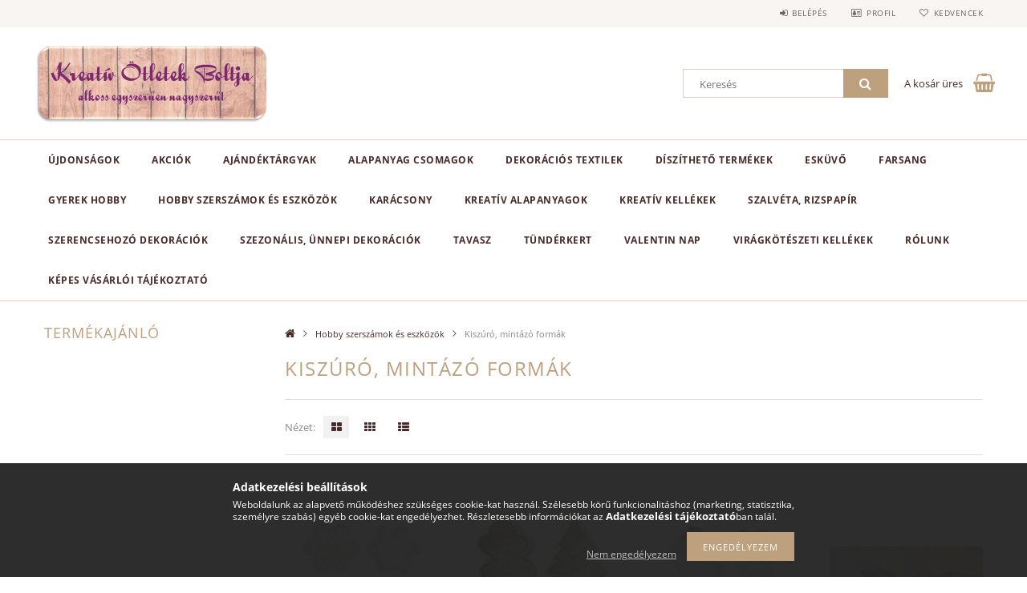

--- FILE ---
content_type: text/html; charset=UTF-8
request_url: https://xn--kreativtletekboltja-w6b.hu/spl/854425/Kiszuro-mintazo-formak
body_size: 56370
content:
<!DOCTYPE html>
<html lang="hu">
<head>
    <meta content="width=device-width, initial-scale=1.0" name="viewport">
    <link rel="preload" href="https://xn--kreativtletekboltja-w6b.hu/!common_design/own/fonts/opensans/OpenSans-Bold.woff2" as="font" type="font/woff2" crossorigin>
    <link rel="preload" href="https://xn--kreativtletekboltja-w6b.hu/!common_design/own/fonts/opensans/OpenSans-Regular.woff2" as="font" type="font/woff2" crossorigin>
    <link rel="preload" href="https://xn--kreativtletekboltja-w6b.hu/!common_design/own/fonts/opensans/opensans.400.700.min.css" as="style">
    <link rel="stylesheet" href="https://xn--kreativtletekboltja-w6b.hu/!common_design/own/fonts/opensans/opensans.400.700.min.css" media="print" onload="this.media='all'">
    <noscript>
        <link rel="stylesheet" href="https://xn--kreativtletekboltja-w6b.hu/!common_design/own/fonts/opensans/opensans.400.700.min.css">
    </noscript>
    <meta charset="utf-8">
<meta name="description" content="Kiszúró, mintázó formák, Hobby szerszámok és eszközök, Kreatív Ötletek Boltja">
<meta name="robots" content="index, follow">
<meta http-equiv="X-UA-Compatible" content="IE=Edge">
<meta property="og:site_name" content="Kreatív Ötletek Boltja" />
<meta property="og:title" content="Kiszúró, mintázó formák - Hobby szerszámok és eszközök - Kre">
<meta property="og:description" content="Kiszúró, mintázó formák, Hobby szerszámok és eszközök, Kreatív Ötletek Boltja">
<meta property="og:type" content="website">
<meta property="og:url" content="https://xn--kreativtletekboltja-w6b.hu/spl/854425/Kiszuro-mintazo-formak">
<meta property="og:image" content="https://xn--kreativtletekboltja-w6b.hu/shop_ordered/57047/pic/13921017_63861821">
<meta name="theme-color" content="#b88b54">
<meta name="msapplication-TileColor" content="#b88b54">
<meta name="mobile-web-app-capable" content="yes">
<meta name="apple-mobile-web-app-capable" content="yes">
<meta name="MobileOptimized" content="320">
<meta name="HandheldFriendly" content="true">

<title>Kiszúró, mintázó formák - Hobby szerszámok és eszközök - Kre</title>


<script>
var service_type="shop";
var shop_url_main="https://xn--kreativtletekboltja-w6b.hu";
var actual_lang="hu";
var money_len="0";
var money_thousend=" ";
var money_dec=",";
var shop_id=57047;
var unas_design_url="https:"+"/"+"/"+"xn--kreativtletekboltja-w6b.hu"+"/"+"!common_design"+"/"+"base"+"/"+"001502"+"/";
var unas_design_code='001502';
var unas_base_design_code='1500';
var unas_design_ver=3;
var unas_design_subver=4;
var unas_shop_url='https://xn--kreativtletekboltja-w6b.hu';
var responsive="yes";
var price_nullcut_disable=1;
var config_plus=new Array();
config_plus['product_tooltip']=1;
config_plus['cart_redirect']=2;
config_plus['money_type']='Ft';
config_plus['money_type_display']='Ft';
var lang_text=new Array();

var UNAS = UNAS || {};
UNAS.shop={"base_url":'https://xn--kreativtletekboltja-w6b.hu',"domain":'xn--kreativtletekboltja-w6b.hu',"username":'kreativotletekboltjawebshop.unas.hu',"id":57047,"lang":'hu',"currency_type":'Ft',"currency_code":'HUF',"currency_rate":'1',"currency_length":0,"base_currency_length":0,"canonical_url":'https://xn--kreativtletekboltja-w6b.hu/spl/854425/Kiszuro-mintazo-formak'};
UNAS.design={"code":'001502',"page":'art'};
UNAS.api_auth="08f2b3a322cf201aca503d6cbe637d8e";
UNAS.customer={"email":'',"id":0,"group_id":0,"without_registration":0};
UNAS.shop["category_id"]="854425";
UNAS.shop["only_private_customer_can_purchase"] = false;
 

UNAS.text = {
    "button_overlay_close": `Bezár`,
    "popup_window": `Felugró ablak`,
    "list": `lista`,
    "updating_in_progress": `frissítés folyamatban`,
    "updated": `frissítve`,
    "is_opened": `megnyitva`,
    "is_closed": `bezárva`,
    "deleted": `törölve`,
    "consent_granted": `hozzájárulás megadva`,
    "consent_rejected": `hozzájárulás elutasítva`,
    "field_is_incorrect": `mező hibás`,
    "error_title": `Hiba!`,
    "product_variants": `termék változatok`,
    "product_added_to_cart": `A termék a kosárba került`,
    "product_added_to_cart_with_qty_problem": `A termékből csak [qty_added_to_cart] [qty_unit] került kosárba`,
    "product_removed_from_cart": `A termék törölve a kosárból`,
    "reg_title_name": `Név`,
    "reg_title_company_name": `Cégnév`,
    "number_of_items_in_cart": `Kosárban lévő tételek száma`,
    "cart_is_empty": `A kosár üres`,
    "cart_updated": `A kosár frissült`
};


UNAS.text["delete_from_compare"]= `Törlés összehasonlításból`;
UNAS.text["comparison"]= `Összehasonlítás`;

UNAS.text["delete_from_favourites"]= `Törlés a kedvencek közül`;
UNAS.text["add_to_favourites"]= `Kedvencekhez`;






window.lazySizesConfig=window.lazySizesConfig || {};
window.lazySizesConfig.loadMode=1;
window.lazySizesConfig.loadHidden=false;

window.dataLayer = window.dataLayer || [];
function gtag(){dataLayer.push(arguments)};
gtag('js', new Date());
</script>

<script src="https://xn--kreativtletekboltja-w6b.hu/!common_packages/jquery/jquery-3.2.1.js?mod_time=1759314983"></script>
<script src="https://xn--kreativtletekboltja-w6b.hu/!common_packages/jquery/plugins/migrate/migrate.js?mod_time=1759314984"></script>
<script src="https://xn--kreativtletekboltja-w6b.hu/!common_packages/jquery/plugins/tippy/popper-2.4.4.min.js?mod_time=1759314984"></script>
<script src="https://xn--kreativtletekboltja-w6b.hu/!common_packages/jquery/plugins/tippy/tippy-bundle.umd.min.js?mod_time=1759314984"></script>
<script src="https://xn--kreativtletekboltja-w6b.hu/!common_packages/jquery/plugins/autocomplete/autocomplete.js?mod_time=1759314983"></script>
<script src="https://xn--kreativtletekboltja-w6b.hu/!common_packages/jquery/plugins/cookie/cookie.js?mod_time=1759314984"></script>
<script src="https://xn--kreativtletekboltja-w6b.hu/!common_packages/jquery/plugins/tools/tools-1.2.7.js?mod_time=1759314984"></script>
<script src="https://xn--kreativtletekboltja-w6b.hu/!common_packages/jquery/plugins/lazysizes/lazysizes.min.js?mod_time=1759314984"></script>
<script src="https://xn--kreativtletekboltja-w6b.hu/!common_packages/jquery/own/shop_common/exploded/common.js?mod_time=1764831093"></script>
<script src="https://xn--kreativtletekboltja-w6b.hu/!common_packages/jquery/own/shop_common/exploded/common_overlay.js?mod_time=1759314983"></script>
<script src="https://xn--kreativtletekboltja-w6b.hu/!common_packages/jquery/own/shop_common/exploded/common_shop_popup.js?mod_time=1759314983"></script>
<script src="https://xn--kreativtletekboltja-w6b.hu/!common_packages/jquery/own/shop_common/exploded/common_start_checkout.js?mod_time=1759314983"></script>
<script src="https://xn--kreativtletekboltja-w6b.hu/!common_packages/jquery/own/shop_common/exploded/design_1500.js?mod_time=1759314983"></script>
<script src="https://xn--kreativtletekboltja-w6b.hu/!common_packages/jquery/own/shop_common/exploded/function_change_address_on_order_methods.js?mod_time=1759314983"></script>
<script src="https://xn--kreativtletekboltja-w6b.hu/!common_packages/jquery/own/shop_common/exploded/function_check_password.js?mod_time=1759314983"></script>
<script src="https://xn--kreativtletekboltja-w6b.hu/!common_packages/jquery/own/shop_common/exploded/function_check_zip.js?mod_time=1767692285"></script>
<script src="https://xn--kreativtletekboltja-w6b.hu/!common_packages/jquery/own/shop_common/exploded/function_compare.js?mod_time=1759314983"></script>
<script src="https://xn--kreativtletekboltja-w6b.hu/!common_packages/jquery/own/shop_common/exploded/function_customer_addresses.js?mod_time=1759314983"></script>
<script src="https://xn--kreativtletekboltja-w6b.hu/!common_packages/jquery/own/shop_common/exploded/function_delivery_point_select.js?mod_time=1759314983"></script>
<script src="https://xn--kreativtletekboltja-w6b.hu/!common_packages/jquery/own/shop_common/exploded/function_favourites.js?mod_time=1759314983"></script>
<script src="https://xn--kreativtletekboltja-w6b.hu/!common_packages/jquery/own/shop_common/exploded/function_infinite_scroll.js?mod_time=1759314983"></script>
<script src="https://xn--kreativtletekboltja-w6b.hu/!common_packages/jquery/own/shop_common/exploded/function_language_and_currency_change.js?mod_time=1759314983"></script>
<script src="https://xn--kreativtletekboltja-w6b.hu/!common_packages/jquery/own/shop_common/exploded/function_param_filter.js?mod_time=1764233415"></script>
<script src="https://xn--kreativtletekboltja-w6b.hu/!common_packages/jquery/own/shop_common/exploded/function_postsale.js?mod_time=1759314983"></script>
<script src="https://xn--kreativtletekboltja-w6b.hu/!common_packages/jquery/own/shop_common/exploded/function_product_print.js?mod_time=1759314983"></script>
<script src="https://xn--kreativtletekboltja-w6b.hu/!common_packages/jquery/own/shop_common/exploded/function_product_subscription.js?mod_time=1759314983"></script>
<script src="https://xn--kreativtletekboltja-w6b.hu/!common_packages/jquery/own/shop_common/exploded/function_recommend.js?mod_time=1759314983"></script>
<script src="https://xn--kreativtletekboltja-w6b.hu/!common_packages/jquery/own/shop_common/exploded/function_saved_cards.js?mod_time=1759314983"></script>
<script src="https://xn--kreativtletekboltja-w6b.hu/!common_packages/jquery/own/shop_common/exploded/function_saved_filter_delete.js?mod_time=1759314983"></script>
<script src="https://xn--kreativtletekboltja-w6b.hu/!common_packages/jquery/own/shop_common/exploded/function_search_smart_placeholder.js?mod_time=1759314983"></script>
<script src="https://xn--kreativtletekboltja-w6b.hu/!common_packages/jquery/own/shop_common/exploded/function_vote.js?mod_time=1759314983"></script>
<script src="https://xn--kreativtletekboltja-w6b.hu/!common_packages/jquery/own/shop_common/exploded/page_cart.js?mod_time=1767791927"></script>
<script src="https://xn--kreativtletekboltja-w6b.hu/!common_packages/jquery/own/shop_common/exploded/page_customer_addresses.js?mod_time=1768291153"></script>
<script src="https://xn--kreativtletekboltja-w6b.hu/!common_packages/jquery/own/shop_common/exploded/page_order_checkout.js?mod_time=1759314983"></script>
<script src="https://xn--kreativtletekboltja-w6b.hu/!common_packages/jquery/own/shop_common/exploded/page_order_details.js?mod_time=1759314983"></script>
<script src="https://xn--kreativtletekboltja-w6b.hu/!common_packages/jquery/own/shop_common/exploded/page_order_methods.js?mod_time=1760086915"></script>
<script src="https://xn--kreativtletekboltja-w6b.hu/!common_packages/jquery/own/shop_common/exploded/page_order_return.js?mod_time=1759314983"></script>
<script src="https://xn--kreativtletekboltja-w6b.hu/!common_packages/jquery/own/shop_common/exploded/page_order_send.js?mod_time=1759314983"></script>
<script src="https://xn--kreativtletekboltja-w6b.hu/!common_packages/jquery/own/shop_common/exploded/page_order_subscriptions.js?mod_time=1759314983"></script>
<script src="https://xn--kreativtletekboltja-w6b.hu/!common_packages/jquery/own/shop_common/exploded/page_order_verification.js?mod_time=1759314983"></script>
<script src="https://xn--kreativtletekboltja-w6b.hu/!common_packages/jquery/own/shop_common/exploded/page_product_details.js?mod_time=1759314983"></script>
<script src="https://xn--kreativtletekboltja-w6b.hu/!common_packages/jquery/own/shop_common/exploded/page_product_list.js?mod_time=1759314983"></script>
<script src="https://xn--kreativtletekboltja-w6b.hu/!common_packages/jquery/own/shop_common/exploded/page_product_reviews.js?mod_time=1759314983"></script>
<script src="https://xn--kreativtletekboltja-w6b.hu/!common_packages/jquery/own/shop_common/exploded/page_reg.js?mod_time=1759314983"></script>
<script src="https://xn--kreativtletekboltja-w6b.hu/!common_packages/jquery/plugins/hoverintent/hoverintent.js?mod_time=1759314984"></script>
<script src="https://xn--kreativtletekboltja-w6b.hu/!common_packages/jquery/own/shop_tooltip/shop_tooltip.js?mod_time=1759314983"></script>
<script src="https://xn--kreativtletekboltja-w6b.hu/!common_packages/jquery/plugins/waypoints/waypoints-4.0.0.js?mod_time=1759314984"></script>
<script src="https://xn--kreativtletekboltja-w6b.hu/!common_packages/jquery/plugins/responsive_menu/responsive_menu-unas.js?mod_time=1759314984"></script>
<script src="https://xn--kreativtletekboltja-w6b.hu/!common_packages/jquery/plugins/slick/slick.js?mod_time=1759314984"></script>
<script src="https://xn--kreativtletekboltja-w6b.hu/!common_packages/jquery/plugins/perfectscrollbar/perfect-scrollbar.jquery.min.js?mod_time=1759314984"></script>

<link href="https://xn--kreativtletekboltja-w6b.hu/!common_packages/jquery/plugins/autocomplete/autocomplete.css?mod_time=1759314983" rel="stylesheet" type="text/css">
<link href="https://xn--kreativtletekboltja-w6b.hu/!common_design/base/001500/css/common.css?mod_time=1763385135" rel="stylesheet" type="text/css">
<link href="https://xn--kreativtletekboltja-w6b.hu/!common_design/base/001500/css/page_artlist_1.css?mod_time=1759314986" rel="stylesheet" type="text/css">
<link href="https://xn--kreativtletekboltja-w6b.hu/!common_design/base/001502/css/custom.css?mod_time=1759314986" rel="stylesheet" type="text/css">

<link href="https://xn--kreativtletekboltja-w6b.hu/spl/854425/Kiszuro-mintazo-formak" rel="canonical">
    <link id="favicon-32x32" rel="icon" type="image/png" href="https://xn--kreativtletekboltja-w6b.hu/!common_design/own/image/favicon_32x32.png" sizes="32x32">
    <link id="favicon-192x192" rel="icon" type="image/png" href="https://xn--kreativtletekboltja-w6b.hu/!common_design/own/image/favicon_192x192.png" sizes="192x192">
            <link rel="apple-touch-icon" href="https://xn--kreativtletekboltja-w6b.hu/!common_design/own/image/favicon_32x32.png" sizes="32x32">
        <link rel="apple-touch-icon" href="https://xn--kreativtletekboltja-w6b.hu/!common_design/own/image/favicon_192x192.png" sizes="192x192">
        <script>
        var google_consent=1;
    
        gtag('consent', 'default', {
           'ad_storage': 'denied',
           'ad_user_data': 'denied',
           'ad_personalization': 'denied',
           'analytics_storage': 'denied',
           'functionality_storage': 'denied',
           'personalization_storage': 'denied',
           'security_storage': 'granted'
        });

    
        gtag('consent', 'update', {
           'ad_storage': 'denied',
           'ad_user_data': 'denied',
           'ad_personalization': 'denied',
           'analytics_storage': 'denied',
           'functionality_storage': 'denied',
           'personalization_storage': 'denied',
           'security_storage': 'granted'
        });

        </script>
    	<script>
	/* <![CDATA[ */
	var omitformtags=["input", "textarea", "select"];
	omitformtags=omitformtags.join("|");
		
	function disableselect(e) {
		if (omitformtags.indexOf(e.target.tagName.toLowerCase())==-1) return false;
		if (omitformtags.indexOf(e.target.tagName.toLowerCase())==2) return false;
	}
		
	function reEnable() {
		return true;
	}
		
	if (typeof document.onselectstart!="undefined") {
		document.onselectstart=new Function ("return false");
	} else {
		document.onmousedown=disableselect;
		document.onmouseup=reEnable;
	}
	/* ]]> */
	</script>
	
    <script>
    var facebook_pixel=1;
    /* <![CDATA[ */
        !function(f,b,e,v,n,t,s){if(f.fbq)return;n=f.fbq=function(){n.callMethod?
            n.callMethod.apply(n,arguments):n.queue.push(arguments)};if(!f._fbq)f._fbq=n;
            n.push=n;n.loaded=!0;n.version='2.0';n.queue=[];t=b.createElement(e);t.async=!0;
            t.src=v;s=b.getElementsByTagName(e)[0];s.parentNode.insertBefore(t,s)}(window,
                document,'script','//connect.facebook.net/en_US/fbevents.js');

        fbq('init', '1210809366469896');
                fbq('track', 'PageView', {}, {eventID:'PageView.aWrtD-b_AUAHqAEwtnwMDQAAh0k'});
        
        $(document).ready(function() {
            $(document).on("addToCart", function(event, product_array){
                facebook_event('AddToCart',{
					content_name: product_array.name,
					content_category: product_array.category,
					content_ids: [product_array.sku],
					contents: [{'id': product_array.sku, 'quantity': product_array.qty}],
					content_type: 'product',
					value: product_array.price,
					currency: 'HUF'
				}, {eventID:'AddToCart.' + product_array.event_id});
            });

            $(document).on("addToFavourites", function(event, product_array){
                facebook_event('AddToWishlist', {
                    content_ids: [product_array.sku],
                    content_type: 'product'
                }, {eventID:'AddToFavourites.' + product_array.event_id});
            });
        });

    /* ]]> */
    </script>
<link rel="manifest" href="https://xn--kreativtletekboltja-w6b.hu/manifest.json" />


<!-- Retargeting Tracking Code-->
<script>
    (function(){
        ra_key = "TNBBSZUGKD11CI";
        ra_params = {
            add_to_cart_button_id: "page_artdet_addtocart",
            price_label_id: "page_artdet_price",
        };
        var ra = document.createElement("script"); ra.type ="text/javascript"; ra.async = true; ra.src = ("https:" ==
        document.location.protocol ? "https://" : "http://") + "tracking.retargeting.biz/v3/rajs/" + ra_key + ".js";
        var s = document.getElementsByTagName("script")[0]; s.parentNode.insertBefore(ra,s);})();
        var _ra = _ra || {};
</script>


<!-- Retargeting Tracking Code-->
<script>
    _ra.setCartUrlInfo = {
        "url": "https://xn--kreativtletekboltja-w6b.hu/shop_cart.php"
    };
    if (_ra.ready !== undefined) {
        _ra.setCartUrl(_ra.setCartUrlInfo.url);
    }
</script>


<!-- Retargeting Tracking Code-->
<script>
    _ra.sendCategoryInfo = {
        "id": 854425,
        "name" : "Kiszúró, mintázó formák",
        "parent": 131459,
        "breadcrumb": [
            {
                "id": 131459,
                "name": "Hobby szerszámok és eszközök",
                "parent": false
            }
        ]
    }
    if (_ra.ready !== undefined) {
        _ra.sendCategory(_ra.sendCategoryInfo);
    }
</script>


<!-- Retargeting Tracking Code-->
<script>
    window.addEventListener("DOMContentLoaded", function() {
      (function($) {
          $(document).on("addToCart", function(event, product_array){
              var act_full_variant_name="";
              if(product_array["variant_list1"]!=undefined){
                  act_full_variant_name=product_array["variant_list1"];
              }
              if(product_array["variant_list2"]!=undefined){
                  if(act_full_variant_name!="") act_full_variant_name+="-";
                  act_full_variant_name+=product_array["variant_list2"];
              }
              if(product_array["variant_list3"]!=undefined){
                  if(act_full_variant_name!="") act_full_variant_name+="-";
                  act_full_variant_name+=product_array["variant_list3"];
              }
              _ra.addToCartInfo = {
                  "product_id": product_array["sku"],
                  "quantity": product_array["qty"],
                  "variation": false
              };
              if(act_full_variant_name!=""){
                  _ra.addToCartInfo["variation"]=new Array();
                  _ra.addToCartInfo["variation"]["code"]=act_full_variant_name;
                  _ra.addToCartInfo["variation"]["stock"]=true;
                  _ra.addToCartInfo["variation"]["details"]=new Array();
                  if(product_array["variant_list1"]!=undefined) {
                      _ra.addToCartInfo["variation"]["details"][product_array["variant_list1"]]={
                          "category_name": product_array["variant_name1"],
                          "category": product_array["variant_name1"],
                          "value": product_array["variant_list1"]
                      }
                  }
                  if(product_array["variant_list2"]!=undefined) {
                      _ra.addToCartInfo["variation"]["details"][product_array["variant_list2"]]={
                          "category_name": product_array["variant_name2"],
                          "category": product_array["variant_name2"],
                          "value": product_array["variant_list2"]
                      }
                  }
                  if(product_array["variant_list3"]!=undefined) {
                      _ra.addToCartInfo["variation"]["details"][product_array["variant_list3"]]={
                          "category_name": product_array["variant_name3"],
                          "category": product_array["variant_name3"],
                          "value": product_array["variant_list3"]
                      }
                  }
              }
              if (_ra.ready !== undefined) {
                  _ra.addToCart(
                      _ra.addToCartInfo.product_id,
                      _ra.addToCartInfo.quantity,
                      _ra.addToCartInfo.variation
                  );
              }
          });
      })(jQuery);
   });
</script>


<!-- Retargeting Tracking Code-->
<script>
$(document).on("removeFromCart", function(event, data){
    let details = {};
    if (data.variant_1_value != ""){
        details[data.variant_1_value] = {
            "category_name": data.variant_1_name,
            "category": data.variant_1_name,
            "value": data.variant_1_value,
        };
    }
    if (data.variant_1_value != ""){
        details[data.variant_2_value]= {
            "category_name": data.variant_2_name,
            "category": data.variant_2_name,
            "value": data.variant_2_value,
        };
    }
    if (data.variant_3_value != ""){
        details[data.variant_3_value]= {
            "category_name": data.variant_3_name,
            "category": data.variant_3_name,
            "value": data.variant_3_value,
        };
    }
    
    var act_full_variant_name="";
    if (data.variant_1_value != ""){
        act_full_variant_name=data.variant_1_value;
    }
    if (data.variant_2_value != ""){
        act_full_variant_name=data.variant_2_value;
    }
    if (data.variant_3_value != ""){
        act_full_variant_name=data.variant_3_value;
    }
    if(act_full_variant_name==""){
        _ra.removeFromCartInfo = {
            "product_id": data.sku,
            "quantity": data.qty,
            "variation": false
        };
    } else {
        _ra.removeFromCartInfo = {
            "product_id": data.sku,
            "quantity": data.qty,
            "variation": {
                "code": act_full_variant_name,
                "stock": true,
                "details": details
            }
        };
    }
    if (_ra.ready !== undefined) {
        _ra.removeFromCart(
            _ra.removeFromCartInfo.product_id,
            _ra.removeFromCartInfo.quantity,
            _ra.removeFromCartInfo.variation
        );
    }
});
</script>


<!-- Retargeting Tracking Code-->
<script>
    window.addEventListener("DOMContentLoaded", function() {
      (function($) {
          $(document).on("changeVariant", function(event, product_array){
              var act_full_variant_name="";
              if(product_array["variant_list1"]!=undefined){
                  act_full_variant_name=product_array["variant_list1"];
              }
              if(product_array["variant_list2"]!=undefined){
                  if(act_full_variant_name!="") act_full_variant_name+="-";
                  act_full_variant_name+=product_array["variant_list2"];
              }
              if(product_array["variant_list3"]!=undefined){
                  if(act_full_variant_name!="") act_full_variant_name+="-";
                  act_full_variant_name+=product_array["variant_list3"];
              }
              _ra.setVariationInfo = {
                  "product_id": product_array["sku"],
                  "variation": false
              };
              if(act_full_variant_name!=""){
                  _ra.setVariationInfo["variation"]=new Array();
                  _ra.setVariationInfo["variation"]["code"]=act_full_variant_name;
                  _ra.setVariationInfo["variation"]["stock"]=true;
                  _ra.setVariationInfo["variation"]["details"]=new Array();
                  if(product_array["variant_list1"]!=undefined) {
                      _ra.setVariationInfo["variation"]["details"][product_array["variant_list1"]]={
                          "category_name": product_array["variant_name1"],
                          "category": product_array["variant_name1"],
                          "value": product_array["variant_list1"]
                      }
                  }
                  if(product_array["variant_list2"]!=undefined) {
                      _ra.setVariationInfo["variation"]["details"][product_array["variant_list2"]]={
                          "category_name": product_array["variant_name2"],
                          "category": product_array["variant_name2"],
                          "value": product_array["variant_list2"]
                      }
                  }
                  if(product_array["variant_list3"]!=undefined) {
                      _ra.setVariationInfo["variation"]["details"][product_array["variant_list3"]]={
                          "category_name": product_array["variant_name3"],
                      "category": product_array["variant_name3"],
                          "value": product_array["variant_list3"]
                      }
                  }
              }
              if (_ra.ready !== undefined) {
                  _ra.setVariation(
                      _ra.setVariationInfo.product_id,
                      _ra.setVariationInfo.variation
                  );
              }
          });
      })(jQuery);
   });
</script>


<!-- Retargeting Tracking Code-->
<script>
    window.addEventListener("DOMContentLoaded", function() {
      (function($) {
          $(document).on("addToFavourites", function(event, product_array){
              _ra.addToWishlistInfo = {
                  "product_id": product_array["sku"]
              };
              if (_ra.ready !== undefined) {
                  _ra.addToWishlist(_ra.addToWishlistInfo.product_id);
              }
          });
      })(jQuery);
   });
</script>
<script>
(function(i,s,o,g,r,a,m){i['BarionAnalyticsObject']=r;i[r]=i[r]||function(){
    (i[r].q=i[r].q||[]).push(arguments)},i[r].l=1*new Date();a=s.createElement(o),
    m=s.getElementsByTagName(o)[0];a.async=1;a.src=g;m.parentNode.insertBefore(a,m)
})(window, document, 'script', 'https://pixel.barion.com/bp.js', 'bp');
                    
bp('init', 'addBarionPixelId', 'BP-35nXA2ysRY-38');
</script>
<noscript><img height='1' width='1' style='display:none' alt='' src='https://pixel.barion.com/a.gif?__ba_pixel_id=BP-35nXA2ysRY-38&ev=contentView&noscript=1'/></noscript>
<script>
$(document).ready(function () {
     UNAS.onGrantConsent(function(){
         bp('consent', 'grantConsent');
     });
     
     UNAS.onRejectConsent(function(){
         bp('consent', 'rejectConsent');
     });

     var contentViewProperties = {
         'name': $('title').html(),
         'contentType': 'Page',
         'id': 'https://xn--kreativtletekboltja-w6b.hu/spl/854425/Kiszuro-mintazo-formak',
     }
     bp('track', 'contentView', contentViewProperties);

     UNAS.onAddToCart(function(event,params){
         var variant = '';
         if (typeof params.variant_list1!=='undefined') variant+=params.variant_list1;
         if (typeof params.variant_list2!=='undefined') variant+='|'+params.variant_list2;
         if (typeof params.variant_list3!=='undefined') variant+='|'+params.variant_list3;
         var addToCartProperties = {
             'contentType': 'Product',
             'currency': 'HUF',
             'id': params.sku,
             'name': params.name,
             'quantity': parseFloat(params.qty_add),
             'totalItemPrice': params.qty*params.price,
             'unit': params.unit,
             'unitPrice': parseFloat(params.price),
             'category': params.category,
             'variant': variant
         };
         bp('track', 'addToCart', addToCartProperties);
     });

     UNAS.onClickProduct(function(event,params){
         UNAS.getProduct(function(result) {
             if (result.name!=undefined) {
                 var clickProductProperties  = {
                     'contentType': 'Product',
                     'currency': 'HUF',
                     'id': params.sku,
                     'name': result.name,
                     'unit': result.unit,
                     'unitPrice': parseFloat(result.unit_price),
                     'quantity': 1
                 }
                 bp('track', 'clickProduct', clickProductProperties );
             }
         },params);
     });

UNAS.onRemoveFromCart(function(event,params){
     bp('track', 'removeFromCart', {
         'contentType': 'Product',
         'currency': 'HUF',
         'id': params.sku,
         'name': params.name,
         'quantity': params.qty,
         'totalItemPrice': params.price * params.qty,
         'unit': params.unit,
         'unitPrice': parseFloat(params.price),
         'list': 'BasketPage'
     });
});
     var categorySelectionProperties = {         'id': '131459|854425',
         'name': 'Kiszúró, mintázó formák',
         'category': 'Hobby szerszámok és eszközök|Kiszúró, mintázó formák',
         'contentType': 'Page',
         'list': 'SearchPage',
     }
     bp('track', 'categorySelection', categorySelectionProperties);


});
</script>
<meta name="p:domain_verify" content="16f5b4bf2d1c629864f5081981d106af"/>

<script src="https://onsite.optimonk.com/script.js?account=210047" async></script>


    
    
    



    
        <style>
        
            
                .header_logo_img-container img {
                    position: absolute;
                    left: 0;
                    right: 0;
                    bottom: 0;
                    top: 0;
                }
                .header_logo_1_img-wrapper {
                    padding-top: calc(200 / 600 * 100%);
                    position: relative;
                }
                .header_logo_img-wrap-1 {
                    max-width: 100%;
                    width: 600px;
                    margin: 0 auto;
                }
                
                    @media (max-width: 1023.8px) {
                        .header_logo_1_img-wrapper {
                            padding-top: calc(200 / 600 * 100%);
                        }
                        .header_logo_img-wrap-1 {
                            width: 600px;
                        }
                    }
                
                
                    @media (max-width: 767.8px){
                        .header_logo_1_img-wrapper {
                            padding-top: calc(200 / 600 * 100%);
                        }
                        .header_logo_img-wrap-1 {
                            width: 600px;
                        }
                    }
                
                
                    @media (max-width: 479.8px){
                        .header_logo_1_img-wrapper {
                            padding-top: calc(200 / 600 * 100%);
                        }
                        .header_logo_img-wrap-1 {
                            width: 600px;
                        }
                    }
                
            
        
    </style>
    

    


    
    
    
    
    
    
</head>

<body class='design_ver3 design_subver1 design_subver2 design_subver3 design_subver4' id="ud_shop_art">
    <div id="fb-root"></div>
    <script>
        window.fbAsyncInit = function() {
            FB.init({
                xfbml            : true,
                version          : 'v22.0'
            });
        };
    </script>
    <script async defer crossorigin="anonymous" src="https://connect.facebook.net/hu_HU/sdk.js"></script>
    <div id="image_to_cart" style="display:none; position:absolute; z-index:100000;"></div>
<div class="overlay_common overlay_warning" id="overlay_cart_add"></div>
<script>$(document).ready(function(){ overlay_init("cart_add",{"onBeforeLoad":false}); });</script>
<div class="overlay_common overlay_ok" id="overlay_cart_add_ok"></div>
<script>$(document).ready(function(){ overlay_init("cart_add_ok",[]); });</script>
<div class="overlay_common overlay_dialog" id="overlay_save_filter"></div>
<script>$(document).ready(function(){ overlay_init("save_filter",{"closeOnEsc":true,"closeOnClick":true}); });</script>
<div id="overlay_login_outer"></div>	
	<script>
	$(document).ready(function(){
	    var login_redir_init="";

		$("#overlay_login_outer").overlay({
			onBeforeLoad: function() {
                var login_redir_temp=login_redir_init;
                if (login_redir_act!="") {
                    login_redir_temp=login_redir_act;
                    login_redir_act="";
                }

									$.ajax({
						type: "GET",
						async: true,
						url: "https://xn--kreativtletekboltja-w6b.hu/shop_ajax/ajax_popup_login.php",
						data: {
							shop_id:"57047",
							lang_master:"hu",
                            login_redir:login_redir_temp,
							explicit:"ok",
							get_ajax:"1"
						},
						success: function(data){
							$("#overlay_login_outer").html(data);
							if (unas_design_ver >= 5) $("#overlay_login_outer").modal('show');
							$('#overlay_login1 input[name=shop_pass_login]').keypress(function(e) {
								var code = e.keyCode ? e.keyCode : e.which;
								if(code.toString() == 13) {		
									document.form_login_overlay.submit();		
								}	
							});	
						}
					});
								},
			top: 50,
			mask: {
	color: "#000000",
	loadSpeed: 200,
	maskId: "exposeMaskOverlay",
	opacity: 0.7
},
			closeOnClick: (config_plus['overlay_close_on_click_forced'] === 1),
			onClose: function(event, overlayIndex) {
				$("#login_redir").val("");
			},
			load: false
		});
		
			});
	function overlay_login() {
		$(document).ready(function(){
			$("#overlay_login_outer").overlay().load();
		});
	}
	function overlay_login_remind() {
        if (unas_design_ver >= 5) {
            $("#overlay_remind").overlay().load();
        } else {
            $(document).ready(function () {
                $("#overlay_login_outer").overlay().close();
                setTimeout('$("#overlay_remind").overlay().load();', 250);
            });
        }
	}

    var login_redir_act="";
    function overlay_login_redir(redir) {
        login_redir_act=redir;
        $("#overlay_login_outer").overlay().load();
    }
	</script>  
	<div class="overlay_common overlay_info" id="overlay_remind"></div>
<script>$(document).ready(function(){ overlay_init("remind",[]); });</script>

	<script>
    	function overlay_login_error_remind() {
		$(document).ready(function(){
			load_login=0;
			$("#overlay_error").overlay().close();
			setTimeout('$("#overlay_remind").overlay().load();', 250);	
		});
	}
	</script>  
	<div class="overlay_common overlay_info" id="overlay_newsletter"></div>
<script>$(document).ready(function(){ overlay_init("newsletter",[]); });</script>

<script>
function overlay_newsletter() {
    $(document).ready(function(){
        $("#overlay_newsletter").overlay().load();
    });
}
</script>
<div class="overlay_common overlay_error" id="overlay_script"></div>
<script>$(document).ready(function(){ overlay_init("script",[]); });</script>
    <script>
    $(document).ready(function() {
        $.ajax({
            type: "GET",
            url: "https://xn--kreativtletekboltja-w6b.hu/shop_ajax/ajax_stat.php",
            data: {master_shop_id:"57047",get_ajax:"1"}
        });
    });
    </script>
    
<div id="responsive_cat_menu"><div id="responsive_cat_menu_content"><script>var responsive_menu='$(\'#responsive_cat_menu ul\').responsive_menu({ajax_type: "GET",ajax_param_str: "cat_key|aktcat",ajax_url: "https://xn--kreativtletekboltja-w6b.hu/shop_ajax/ajax_box_cat.php",ajax_data: "master_shop_id=57047&lang_master=hu&get_ajax=1&type=responsive_call&box_var_name=shop_cat&box_var_already=no&box_var_responsive=yes&box_var_section=content&box_var_highlight=yes&box_var_type=normal&box_var_multilevel_id=responsive_cat_menu",menu_id: "responsive_cat_menu"});'; </script><div class="responsive_menu"><div class="responsive_menu_nav"><div class="responsive_menu_navtop"><div class="responsive_menu_back "></div><div class="responsive_menu_title ">&nbsp;</div><div class="responsive_menu_close "></div></div><div class="responsive_menu_navbottom"></div></div><div class="responsive_menu_content"><ul style="display:none;"><li><a href="https://xn--kreativtletekboltja-w6b.hu/shop_artspec.php?artspec=2" class="text_small">Újdonságok</a></li><li><a href="https://xn--kreativtletekboltja-w6b.hu/shop_artspec.php?artspec=1" class="text_small">Akciók</a></li><li><div class="next_level_arrow"></div><span class="ajax_param">574184|854425</span><a href="https://xn--kreativtletekboltja-w6b.hu/sct/574184/Ajandektargyak" class="text_small has_child resp_clickable" onclick="return false;">Ajándéktárgyak</a></li><li><span class="ajax_param">301251|854425</span><a href="https://xn--kreativtletekboltja-w6b.hu/spl/301251/Alapanyag-csomagok" class="text_small resp_clickable" onclick="return false;">Alapanyag csomagok</a></li><li><div class="next_level_arrow"></div><span class="ajax_param">438574|854425</span><a href="https://xn--kreativtletekboltja-w6b.hu/sct/438574/Dekoracios-textilek" class="text_small has_child resp_clickable" onclick="return false;">Dekorációs textilek</a></li><li><div class="next_level_arrow"></div><span class="ajax_param">558688|854425</span><a href="https://xn--kreativtletekboltja-w6b.hu/sct/558688/Diszitheto-termekek" class="text_small has_child resp_clickable" onclick="return false;">Díszíthető termékek</a></li><li><div class="next_level_arrow"></div><span class="ajax_param">199272|854425</span><a href="https://xn--kreativtletekboltja-w6b.hu/sct/199272/Eskuvo" class="text_small has_child resp_clickable" onclick="return false;">Esküvő</a></li><li><div class="next_level_arrow"></div><span class="ajax_param">657351|854425</span><a href="https://xn--kreativtletekboltja-w6b.hu/sct/657351/Farsang" class="text_small has_child resp_clickable" onclick="return false;">Farsang</a></li><li><div class="next_level_arrow"></div><span class="ajax_param">547863|854425</span><a href="https://xn--kreativtletekboltja-w6b.hu/sct/547863/Gyerek-hobby" class="text_small has_child resp_clickable" onclick="return false;">Gyerek hobby</a></li><li class="active_menu"><div class="next_level_arrow"></div><span class="ajax_param">131459|854425</span><a href="https://xn--kreativtletekboltja-w6b.hu/sct/131459/Hobby-szerszamok-es-eszkozok" class="text_small has_child resp_clickable" onclick="return false;">Hobby szerszámok és eszközök</a></li><li><div class="next_level_arrow"></div><span class="ajax_param">529762|854425</span><a href="https://xn--kreativtletekboltja-w6b.hu/sct/529762/Karacsony" class="text_small has_child resp_clickable" onclick="return false;">Karácsony </a></li><li><div class="next_level_arrow"></div><span class="ajax_param">809796|854425</span><a href="https://xn--kreativtletekboltja-w6b.hu/sct/809796/Kreativ-alapanyagok" class="text_small has_child resp_clickable" onclick="return false;">Kreatív alapanyagok</a></li><li><div class="next_level_arrow"></div><span class="ajax_param">321429|854425</span><a href="https://xn--kreativtletekboltja-w6b.hu/sct/321429/Kreativ-kellekek" class="text_small has_child resp_clickable" onclick="return false;">Kreatív kellékek</a></li><li><div class="next_level_arrow"></div><span class="ajax_param">403989|854425</span><a href="https://xn--kreativtletekboltja-w6b.hu/sct/403989/Szalveta-rizspapir" class="text_small has_child resp_clickable" onclick="return false;">Szalvéta, rizspapír</a></li><li><span class="ajax_param">815246|854425</span><a href="https://xn--kreativtletekboltja-w6b.hu/spl/815246/Szerencsehozo-dekoraciok" class="text_small resp_clickable" onclick="return false;">Szerencsehozó dekorációk</a></li><li><div class="next_level_arrow"></div><span class="ajax_param">722302|854425</span><a href="https://xn--kreativtletekboltja-w6b.hu/sct/722302/Szezonalis-unnepi-dekoraciok" class="text_small has_child resp_clickable" onclick="return false;">Szezonális, ünnepi dekorációk</a></li><li><div class="next_level_arrow"></div><span class="ajax_param">679532|854425</span><a href="https://xn--kreativtletekboltja-w6b.hu/sct/679532/Tavasz" class="text_small has_child resp_clickable" onclick="return false;">Tavasz</a></li><li><div class="next_level_arrow"></div><span class="ajax_param">481175|854425</span><a href="https://xn--kreativtletekboltja-w6b.hu/sct/481175/Tunderkert" class="text_small has_child resp_clickable" onclick="return false;">Tündérkert</a></li><li><div class="next_level_arrow"></div><span class="ajax_param">771192|854425</span><a href="https://xn--kreativtletekboltja-w6b.hu/sct/771192/Valentin-nap" class="text_small has_child resp_clickable" onclick="return false;">Valentin nap</a></li><li><div class="next_level_arrow"></div><span class="ajax_param">257966|854425</span><a href="https://xn--kreativtletekboltja-w6b.hu/sct/257966/Viragkoteszeti-kellekek" class="text_small has_child resp_clickable" onclick="return false;">Virágkötészeti kellékek</a></li><li class="responsive_menu_item_page"><span class="ajax_param">9999999857942|1</span><a href="https://xn--kreativtletekboltja-w6b.hu/rolunk" class="text_small responsive_menu_page resp_clickable" onclick="return false;" target="_top">Rólunk</a></li><li class="responsive_menu_item_page"><span class="ajax_param">9999999587409|1</span><a href="https://xn--kreativtletekboltja-w6b.hu/fogyaszto-barat" class="text_small responsive_menu_page resp_clickable" onclick="return false;" target="_top">Képes vásárlói tájékoztató</a></li></ul></div></div></div></div>
<div id="filter_mobile">
	<div class="filter_mobile_head">
	    <div class="filter_mobile_title"></div>
    	<div id="filter_mobile_close"></div>
    	<div class="clear_fix"></div>
    </div>
    <div class="filter_mobile_content product-filter__content"></div>
</div>

<div id="container">
	

    <div id="header">
    	<div id="header_top">
        	<div id="header_top_wrap" class="row">
                <div id="money_lang" class="col-sm-4">                  
                    <div id="lang"></div>
                    <div id="money"></div>
                    <div class="clear_fix"></div>
                </div>
                <div class="col-sm-2"></div>
                <div id="header_menu" class="col-sm-6">
                	<ul class="list-inline">
	                    <li class="list-inline-item login">
    
        
            
                <script>
                    function overlay_login() {
                        $(document).ready(function(){
                            $("#overlay_login_outer").overlay().load();
                        });
                    }
                </script>
                <a href="javascript:overlay_login();" class="menu_login">Belépés</a>
            

            
        

        

        

        

    
</li>
        	            <li class="list-inline-item profil"><a href="https://xn--kreativtletekboltja-w6b.hu/shop_order_track.php">Profil</a></li>
                        <li class="list-inline-item fav"><a href="https://xn--kreativtletekboltja-w6b.hu/shop_order_track.php?tab=favourites">Kedvencek</a></li>
                        <li class="list-inline-item saved_filters"></li>
                        <li class="list-inline-item compare"></li>
                    </ul>
                </div>
                <div class="clear_fix"></div>
        	</div>
        </div>
        
    	<div id="header_content">
        	<div id="header_content_wrap">
                <div id="logo">



    

    
        <div id="header_logo_img" class="js-element header_logo_img-container" data-element-name="header_logo">
            
                
                    <div class="header_logo_img-wrap header_logo_img-wrap-1">
                        <div class="header_logo_1_img-wrapper">
                            <a href="https://xn--kreativtletekboltja-w6b.hu/">
                            <picture>
                                
                                <source media="(max-width: 479.8px)" srcset="https://xn--kreativtletekboltja-w6b.hu/!common_design/custom/kreativotletekboltjawebshop.unas.hu/element/layout_hu_header_logo-300x100_1_default.webp?time=1567241213, https://xn--kreativtletekboltja-w6b.hu/!common_design/custom/kreativotletekboltjawebshop.unas.hu/element/layout_hu_header_logo-300x100_1_default_retina.webp?time=1567241213 2x">
                                <source media="(max-width: 767.8px)" srcset="https://xn--kreativtletekboltja-w6b.hu/!common_design/custom/kreativotletekboltjawebshop.unas.hu/element/layout_hu_header_logo-300x100_1_default.webp?time=1567241213, https://xn--kreativtletekboltja-w6b.hu/!common_design/custom/kreativotletekboltjawebshop.unas.hu/element/layout_hu_header_logo-300x100_1_default_retina.webp?time=1567241213 2x">
                                <source media="(max-width: 1023.8px)" srcset="https://xn--kreativtletekboltja-w6b.hu/!common_design/custom/kreativotletekboltjawebshop.unas.hu/element/layout_hu_header_logo-300x100_1_default.webp?time=1567241213, https://xn--kreativtletekboltja-w6b.hu/!common_design/custom/kreativotletekboltjawebshop.unas.hu/element/layout_hu_header_logo-300x100_1_default_retina.webp?time=1567241213 2x">
                                <img fetchpriority="high" width="600" height="200"
                                     src="https://xn--kreativtletekboltja-w6b.hu/!common_design/custom/kreativotletekboltjawebshop.unas.hu/element/layout_hu_header_logo-300x100_1_default.webp?time=1567241213" alt="Kreatív Ötletek Boltja"
                                     
                                     srcset="https://xn--kreativtletekboltja-w6b.hu/!common_design/custom/kreativotletekboltjawebshop.unas.hu/element/layout_hu_header_logo-300x100_1_default_retina.webp?time=1567241213 2x"
                                     
                                >
                            </picture>
                            </a>
                        </div>
                    </div>
                
                
            
        </div>
    

</div>
                <div id="header_banner"></div>
                <div id="header_content_right">
	                <div id="search"><div id="box_search_content" class="box_content browser-is-chrome">
    <form name="form_include_search" id="form_include_search" action="https://xn--kreativtletekboltja-w6b.hu/shop_search.php" method="get">
        <div class="box_search_field">
            <input data-stay-visible-breakpoint="1000" name="search" id="box_search_input" type="text" pattern=".{3,100}"
                   maxlength="100" class="text_small ac_input js-search-input" title="Hosszabb kereső kifejezést írjon be!"
                   placeholder="Keresés" autocomplete="off"
                   required
            >
        </div>
        <button class="box_search_button fa fa-search" type="submit" title="Keresés"></button>
    </form>
</div>
<script>
/* CHECK SEARCH INPUT CONTENT  */
function checkForInput(element) {
    let thisEl = $(element);
    let tmpval = thisEl.val();
    thisEl.toggleClass('not-empty', tmpval.length >= 1);
    thisEl.toggleClass('search-enable', tmpval.length >= 3);
}
/* CHECK SEARCH INPUT CONTENT  */
$('#box_search_input').on('blur change keyup', function() {
    checkForInput(this);
});
</script>
<script>
    $(document).ready(function(){
        $(document).on('smartSearchInputLoseFocus', function(){
            if ($('.js-search-smart-autocomplete').length>0) {
                setTimeout(function () {
                    let height = $(window).height() - ($('.js-search-smart-autocomplete').offset().top - $(window).scrollTop()) - 20;
                    $('.search-smart-autocomplete').css('max-height', height + 'px');
                }, 300);
            }
        });
    });
</script></div>
                    <div id="cart"><div id='box_cart_content' class='box_content'>




<div id="box_cart_content_full">
    <div class='box_cart_item'>
        <a href="https://xn--kreativtletekboltja-w6b.hu/shop_cart.php">
    
                
    
                
                    <span class='box_cart_empty'>A kosár üres</span>
                    
                
    
        </a>
    </div>
    
    	
    
</div>


<div class="box_cart_itemlist">
    
    <div class="box_cart_itemlist_list">
        
    </div>
    
    
    <div class="box_cart_sum_row">
        
            <div class='box_cart_price_label'>Összesen:</div>
        
        
            <div class='box_cart_price'><span class='text_color_fault'>0 Ft</span></div>
        
        <div class='clear_fix'></div>
	</div>

    
    <div class='box_cart_button'><input name="Button" type="button" value="Megrendelés" onclick="location.href='https://xn--kreativtletekboltja-w6b.hu/shop_cart.php'"></div>
    
    
</div>



</div>


    <script>
        $("#box_cart_content_full").click(function() {
            document.location.href="https://xn--kreativtletekboltja-w6b.hu/shop_cart.php";
        });
		$(document).ready (function() {
			$('#cart').hoverIntent({
                over: function () {
                    $(this).find('.box_cart_itemlist').stop(true).slideDown(400, function () {
                        $('.box_cart_itemlist_list').perfectScrollbar();
                    });
                },
                out: function () {
                    $(this).find('.box_cart_itemlist').slideUp(400);
                },
                interval: 100,
                sensitivity: 6,
                timeout: 1000
            });
		});
    </script>
</div>
                </div>
                <div class="clear_fix"></div>
        	</div>
        </div>	
        
        <div id="header_bottom">
        	<div id="header_bottom_wrap">
               	<ul id="mainmenu">
                	
<li class="catmenu_spec" data-id="new">
    <a href="https://xn--kreativtletekboltja-w6b.hu/shop_artspec.php?artspec=2">Újdonságok</a>

    
</li>

<li class="catmenu_spec" data-id="akcio">
    <a href="https://xn--kreativtletekboltja-w6b.hu/shop_artspec.php?artspec=1">Akciók</a>

    
</li>

<li data-id="574184">
    <a href="https://xn--kreativtletekboltja-w6b.hu/sct/574184/Ajandektargyak">Ajándéktárgyak</a>

    
	<div class="catmenu_lvl2_outer">
        <ul class="catmenu_lvl2 ">
        	
	
	<li data-id="856299">
    	<a href="https://xn--kreativtletekboltja-w6b.hu/spl/856299/Aprosagok">Apróságok</a>
		
	</li>
	
	<li data-id="153508">
    	<a href="https://xn--kreativtletekboltja-w6b.hu/spl/153508/Asztaldisz">Asztaldísz</a>
		
	</li>
	
	<li data-id="284923">
    	<a href="https://xn--kreativtletekboltja-w6b.hu/spl/284923/Diszdoboz-fabol">Díszdoboz fából</a>
		
	</li>
	
	<li data-id="149148">
    	<a href="https://xn--kreativtletekboltja-w6b.hu/spl/149148/Diszdoboz-fembol">Díszdoboz fémből</a>
		
	</li>
	
	<li data-id="339508">
    	<a href="https://xn--kreativtletekboltja-w6b.hu/spl/339508/Diszdoboz-tasak">Díszdoboz, -tasak</a>
		
	</li>
	
	<li data-id="841681">
    	<a href="https://xn--kreativtletekboltja-w6b.hu/spl/841681/Diszparnak">Díszpárnák</a>
		
	</li>
	
	<li data-id="388388">
    	<a href="https://xn--kreativtletekboltja-w6b.hu/spl/388388/Ekszerek">Ékszerek</a>
		
	</li>
	
	<li data-id="446529">
    	<a href="https://xn--kreativtletekboltja-w6b.hu/spl/446529/Kalitkak-lampasok">Kalitkák, lámpások</a>
		
	</li>
	
	<li data-id="278364">
    	<a href="https://xn--kreativtletekboltja-w6b.hu/spl/278364/Konyhai-kiegeszitok">Konyhai kiegészítők</a>
		
	</li>
	
	<li data-id="237436">
    	<a href="https://xn--kreativtletekboltja-w6b.hu/spl/237436/Mecsestarto-parologtato">Mécsestartó, párologtató</a>
		
	</li>
	
	<li data-id="316465">
    	<a href="https://xn--kreativtletekboltja-w6b.hu/spl/316465/Porcelan-polyresin-es-pluss-figurak">Porcelán, polyresin és plüss figurák</a>
		
	</li>
	

        </ul>
        
	</div>
    
</li>

<li data-id="301251">
    <a href="https://xn--kreativtletekboltja-w6b.hu/spl/301251/Alapanyag-csomagok">Alapanyag csomagok</a>

    
</li>

<li data-id="438574">
    <a href="https://xn--kreativtletekboltja-w6b.hu/sct/438574/Dekoracios-textilek">Dekorációs textilek</a>

    
	<div class="catmenu_lvl2_outer">
        <ul class="catmenu_lvl2 ">
        	
	
	<li data-id="127381">
    	<a href="https://xn--kreativtletekboltja-w6b.hu/spl/127381/Asztali-futo">Asztali futó</a>
		
	</li>
	
	<li data-id="820046">
    	<a href="https://xn--kreativtletekboltja-w6b.hu/spl/820046/Bojt-pamut-anyag-kotott-sapi">Bojt, pamut anyag, kötött sapi</a>
		
	</li>
	
	<li data-id="272629">
    	<a href="https://xn--kreativtletekboltja-w6b.hu/spl/272629/Csipke">Csipke</a>
		
	</li>
	
	<li data-id="368048">
    	<a href="https://xn--kreativtletekboltja-w6b.hu/spl/368048/Fonal">Fonal</a>
		
	</li>
	
	<li data-id="171238">
    	<a href="https://xn--kreativtletekboltja-w6b.hu/spl/171238/Halos-anyag">Hálós anyag</a>
		
	</li>
	
	<li data-id="879761">
    	<a href="https://xn--kreativtletekboltja-w6b.hu/spl/879761/Muszor-pluss-barsony">Műszőr, plüss bársony</a>
		
	</li>
	
	<li data-id="505920">
    	<a href="https://xn--kreativtletekboltja-w6b.hu/spl/505920/Organzaanyag-organza-es-barsonytasak">Organzaanyag, organza- és bársonytasak</a>
		
	</li>
	
	<li data-id="730831">
    	<a href="https://xn--kreativtletekboltja-w6b.hu/sct/730831/Szalag">Szalag</a>
		


<ul class="catmenu_lvl3"> 
	
	<li data-id="200026">
    	<a href="https://xn--kreativtletekboltja-w6b.hu/spl/200026/Csikos-es-tuzott-mintas-szalag">Csíkos és tűzött mintás szalag</a>
	</li>
	
	<li data-id="623836">
    	<a href="https://xn--kreativtletekboltja-w6b.hu/spl/623836/Csipke-mintas-es-csipke-szelu-szalag">Csipke mintás és csipke szélű szalag</a>
	</li>
	
	<li data-id="827681">
    	<a href="https://xn--kreativtletekboltja-w6b.hu/spl/827681/Egyszinu-szalag">Egyszínű szalag</a>
	</li>
	
	<li data-id="805285">
    	<a href="https://xn--kreativtletekboltja-w6b.hu/spl/805285/Feliratos-szalag">Feliratos szalag</a>
	</li>
	
	<li data-id="262430">
    	<a href="https://xn--kreativtletekboltja-w6b.hu/spl/262430/Karacsonyi-szalag-masni">Karácsonyi szalag, masni</a>
	</li>
	
    
    <li class="catmenu_more"><a href="https://xn--kreativtletekboltja-w6b.hu/sct/730831/Szalag">Több</a></li>
    

</ul>

	</li>
	
	<li data-id="978889">
    	<a href="https://xn--kreativtletekboltja-w6b.hu/spl/978889/Tull">Tüll</a>
		
	</li>
	
	<li data-id="608802">
    	<a href="https://xn--kreativtletekboltja-w6b.hu/spl/608802/Vasalhato-matrica">Vasalható matrica</a>
		
	</li>
	
	<li data-id="295029">
    	<a href="https://xn--kreativtletekboltja-w6b.hu/sct/295029/Zsinor">Zsinór</a>
		


<ul class="catmenu_lvl3"> 
	
	<li data-id="192033">
    	<a href="https://xn--kreativtletekboltja-w6b.hu/spl/192033/Fonott-lapos-zsinor">Fonott lapos zsinór</a>
	</li>
	
	<li data-id="262715">
    	<a href="https://xn--kreativtletekboltja-w6b.hu/spl/262715/Kalapgumi">Kalapgumi</a>
	</li>
	
	<li data-id="960614">
    	<a href="https://xn--kreativtletekboltja-w6b.hu/spl/960614/Kenderzsinor-juta-zsinor">Kenderzsinór, juta zsinór</a>
	</li>
	
	<li data-id="289355">
    	<a href="https://xn--kreativtletekboltja-w6b.hu/spl/289355/Pamutzsinorok">Pamutzsinórok</a>
	</li>
	
	<li data-id="683171">
    	<a href="https://xn--kreativtletekboltja-w6b.hu/spl/683171/Papirzsinor">Papírzsinór</a>
	</li>
	
    
    <li class="catmenu_more"><a href="https://xn--kreativtletekboltja-w6b.hu/sct/295029/Zsinor">Több</a></li>
    

</ul>

	</li>
	

        </ul>
        
	</div>
    
</li>

<li data-id="558688">
    <a href="https://xn--kreativtletekboltja-w6b.hu/sct/558688/Diszitheto-termekek">Díszíthető termékek</a>

    
	<div class="catmenu_lvl2_outer">
        <ul class="catmenu_lvl2 ">
        	
	
	<li data-id="993903">
    	<a href="https://xn--kreativtletekboltja-w6b.hu/spl/993903/Cserep">Cserép</a>
		
	</li>
	
	<li data-id="414276">
    	<a href="https://xn--kreativtletekboltja-w6b.hu/sct/414276/Faaru">Faáru</a>
		


<ul class="catmenu_lvl3"> 
	
	<li data-id="313221">
    	<a href="https://xn--kreativtletekboltja-w6b.hu/spl/313221/Ceruza-es-irattarto">Ceruza- és irattartó</a>
	</li>
	
	<li data-id="309452">
    	<a href="https://xn--kreativtletekboltja-w6b.hu/spl/309452/Doboz">Doboz</a>
	</li>
	
	<li data-id="489335">
    	<a href="https://xn--kreativtletekboltja-w6b.hu/spl/489335/Egyeb-faaru">Egyéb faáru</a>
	</li>
	
	<li data-id="464963">
    	<a href="https://xn--kreativtletekboltja-w6b.hu/spl/464963/Fa-feliratok">Fa feliratok</a>
	</li>
	
	<li data-id="966376">
    	<a href="https://xn--kreativtletekboltja-w6b.hu/spl/966376/Fafigurak">Fafigurák</a>
	</li>
	
    
    <li class="catmenu_more"><a href="https://xn--kreativtletekboltja-w6b.hu/sct/414276/Faaru">Több</a></li>
    

</ul>

	</li>
	
	<li data-id="361327">
    	<a href="https://xn--kreativtletekboltja-w6b.hu/spl/361327/Femdoboz">Fémdoboz</a>
		
	</li>
	
	<li data-id="756651">
    	<a href="https://xn--kreativtletekboltja-w6b.hu/spl/756651/Femkarika">Fémkarika</a>
		
	</li>
	
	<li data-id="263411">
    	<a href="https://xn--kreativtletekboltja-w6b.hu/spl/263411/Festovasznak">Festővásznak</a>
		
	</li>
	
	<li data-id="325379">
    	<a href="https://xn--kreativtletekboltja-w6b.hu/spl/325379/Hogomb">Hógömb</a>
		
	</li>
	
	<li data-id="488903">
    	<a href="https://xn--kreativtletekboltja-w6b.hu/spl/488903/Hungarocell-Styropor">Hungarocell/Styropor</a>
		
	</li>
	
	<li data-id="459107">
    	<a href="https://xn--kreativtletekboltja-w6b.hu/sct/459107/Kepkeret">Képkeret</a>
		


<ul class="catmenu_lvl3"> 
	
	<li data-id="276272">
    	<a href="https://xn--kreativtletekboltja-w6b.hu/spl/276272/Fa-kepkeret">Fa képkeret</a>
	</li>
	
	<li data-id="797233">
    	<a href="https://xn--kreativtletekboltja-w6b.hu/spl/797233/Fem-kepkeret">Fém képkeret</a>
	</li>
	
	<li data-id="190372">
    	<a href="https://xn--kreativtletekboltja-w6b.hu/spl/190372/Papir-kepkeret">Papír képkeret</a>
	</li>
	
	<li data-id="522910">
    	<a href="https://xn--kreativtletekboltja-w6b.hu/spl/522910/Polyresin-kepkeret">Polyresin képkeret</a>
	</li>
	
	<li data-id="145061">
    	<a href="https://xn--kreativtletekboltja-w6b.hu/spl/145061/Uveg-kepkeret">Üveg képkeret</a>
	</li>
	
    

</ul>

	</li>
	
	<li data-id="954785">
    	<a href="https://xn--kreativtletekboltja-w6b.hu/spl/954785/Keramia-bogre-csesze">Kerámia bögre/csésze</a>
		
	</li>
	
	<li data-id="863980">
    	<a href="https://xn--kreativtletekboltja-w6b.hu/spl/863980/Muanyag-formak">Műanyag formák</a>
		
	</li>
	
	<li data-id="871455">
    	<a href="https://xn--kreativtletekboltja-w6b.hu/spl/871455/Papirdoboz">Papírdoboz</a>
		
	</li>
	
	<li data-id="211920">
    	<a href="https://xn--kreativtletekboltja-w6b.hu/spl/211920/Papirmase">Papírmasé</a>
		
	</li>
	
	<li data-id="927811">
    	<a href="https://xn--kreativtletekboltja-w6b.hu/sct/927811/Textilaru">Textiláru</a>
		


<ul class="catmenu_lvl3"> 
	
	<li data-id="734073">
    	<a href="https://xn--kreativtletekboltja-w6b.hu/spl/734073/Egyeb-textilaru">Egyéb textiláru</a>
	</li>
	
	<li data-id="490297">
    	<a href="https://xn--kreativtletekboltja-w6b.hu/spl/490297/Koteny-kesztyu-sapka">Kötény, kesztyű, sapka</a>
	</li>
	
	<li data-id="960489">
    	<a href="https://xn--kreativtletekboltja-w6b.hu/spl/960489/Szatyor-taska">Szatyor, táska</a>
	</li>
	
    

</ul>

	</li>
	
	<li data-id="677974">
    	<a href="https://xn--kreativtletekboltja-w6b.hu/sct/677974/Uvegaru">Üvegáru</a>
		


<ul class="catmenu_lvl3"> 
	
	<li data-id="903597">
    	<a href="https://xn--kreativtletekboltja-w6b.hu/spl/903597/Bogre-pohar">Bögre, pohár</a>
	</li>
	
	<li data-id="278821">
    	<a href="https://xn--kreativtletekboltja-w6b.hu/spl/278821/Konzerves-uveg">Konzerves üveg</a>
	</li>
	
	<li data-id="314152">
    	<a href="https://xn--kreativtletekboltja-w6b.hu/spl/314152/Mecsestarto">Mécsestartó</a>
	</li>
	
	<li data-id="623648">
    	<a href="https://xn--kreativtletekboltja-w6b.hu/spl/623648/Palack">Palack</a>
	</li>
	
	<li data-id="518732">
    	<a href="https://xn--kreativtletekboltja-w6b.hu/spl/518732/Uvegdekoracio">Üvegdekoráció</a>
	</li>
	
    
    <li class="catmenu_more"><a href="https://xn--kreativtletekboltja-w6b.hu/sct/677974/Uvegaru">Több</a></li>
    

</ul>

	</li>
	

        </ul>
        
	</div>
    
</li>

<li data-id="199272">
    <a href="https://xn--kreativtletekboltja-w6b.hu/sct/199272/Eskuvo">Esküvő</a>

    
	<div class="catmenu_lvl2_outer">
        <ul class="catmenu_lvl2 ">
        	
	
	<li data-id="234672">
    	<a href="https://xn--kreativtletekboltja-w6b.hu/spl/234672/Ajandekdobozok-boritekok-ajandekkiserok">Ajándékdobozok, borítékok, ajándékkísérők</a>
		
	</li>
	
	<li data-id="796883">
    	<a href="https://xn--kreativtletekboltja-w6b.hu/spl/796883/Dekoracios-alapok">Dekorációs alapok</a>
		
	</li>
	
	<li data-id="315888">
    	<a href="https://xn--kreativtletekboltja-w6b.hu/spl/315888/Dekoranyagok">Dekoranyagok</a>
		
	</li>
	
	<li data-id="583490">
    	<a href="https://xn--kreativtletekboltja-w6b.hu/spl/583490/Eskuvoi-es-lakodalmi-kellekek">Esküvői és lakodalmi kellékek</a>
		
	</li>
	
	<li data-id="359108">
    	<a href="https://xn--kreativtletekboltja-w6b.hu/spl/359108/Feliratok-tablak-fafigurak">Feliratok, táblák, fafigurák</a>
		
	</li>
	
	<li data-id="699632">
    	<a href="https://xn--kreativtletekboltja-w6b.hu/spl/699632/Fenykeptartok">Fényképtartók</a>
		
	</li>
	
	<li data-id="599551">
    	<a href="https://xn--kreativtletekboltja-w6b.hu/spl/599551/Gyertyak">Gyertyák</a>
		
	</li>
	
	<li data-id="988540">
    	<a href="https://xn--kreativtletekboltja-w6b.hu/spl/988540/Gyongyok-felgyongyok-gyongygirlandok">Gyöngyök, félgyöngyök, gyöngygirlandok</a>
		
	</li>
	
	<li data-id="505735">
    	<a href="https://xn--kreativtletekboltja-w6b.hu/spl/505735/Keramia-es-polyresin-figurak">Kerámia és polyresin figurák</a>
		
	</li>
	
	<li data-id="865456">
    	<a href="https://xn--kreativtletekboltja-w6b.hu/spl/865456/Kesz-dekoraciok">Kész dekorációk</a>
		
	</li>
	
	<li data-id="682404">
    	<a href="https://xn--kreativtletekboltja-w6b.hu/spl/682404/Koszonet-ajandekok">Köszönet ajándékok</a>
		
	</li>
	
	<li data-id="385813">
    	<a href="https://xn--kreativtletekboltja-w6b.hu/spl/385813/Lanybucsu-es-legenybucsu-kellekei">Lánybúcsú és legénybúcsú kellékei</a>
		
	</li>
	
	<li data-id="205473">
    	<a href="https://xn--kreativtletekboltja-w6b.hu/spl/205473/Mintazok-kiszurok-ontoformak">Mintázók, kiszúrók, öntőformák</a>
		
	</li>
	
	<li data-id="137658">
    	<a href="https://xn--kreativtletekboltja-w6b.hu/spl/137658/Organzatasakok">Organzatasakok</a>
		
	</li>
	
	<li data-id="756736">
    	<a href="https://xn--kreativtletekboltja-w6b.hu/spl/756736/Polifoam-es-papirviragok">Polifoam és papírvirágok</a>
		
	</li>
	
	<li data-id="345642">
    	<a href="https://xn--kreativtletekboltja-w6b.hu/spl/345642/Ragaszthato-aprosagok">Ragasztható apróságok</a>
		
	</li>
	
	<li data-id="197635">
    	<a href="https://xn--kreativtletekboltja-w6b.hu/spl/197635/Selyemviragok">Selyemvirágok</a>
		
	</li>
	
	<li data-id="643684">
    	<a href="https://xn--kreativtletekboltja-w6b.hu/spl/643684/Strasszok-matricak">Strasszok, matricák</a>
		
	</li>
	
	<li data-id="675409">
    	<a href="https://xn--kreativtletekboltja-w6b.hu/spl/675409/Szalagok-csipkek-zsinorok">Szalagok, csipkék, zsinórok</a>
		
	</li>
	
	<li data-id="251088">
    	<a href="https://xn--kreativtletekboltja-w6b.hu/spl/251088/Ultetokartyak-asztalszamok-ultetesi-rend">Ültetőkártyák, asztalszámok, ültetési rend</a>
		
	</li>
	
	<li data-id="697138">
    	<a href="https://xn--kreativtletekboltja-w6b.hu/spl/697138/Vendegkonyvek">Vendégkönyvek</a>
		
	</li>
	

        </ul>
        
	</div>
    
</li>

<li data-id="657351">
    <a href="https://xn--kreativtletekboltja-w6b.hu/sct/657351/Farsang">Farsang</a>

    
	<div class="catmenu_lvl2_outer">
        <ul class="catmenu_lvl2 ">
        	
	
	<li data-id="712459">
    	<a href="https://xn--kreativtletekboltja-w6b.hu/spl/712459/Alarc-maszk">Álarc/maszk</a>
		
	</li>
	
	<li data-id="265927">
    	<a href="https://xn--kreativtletekboltja-w6b.hu/spl/265927/Arc-es-testfestekek">Arc- és testfestékek</a>
		
	</li>
	
	<li data-id="296900">
    	<a href="https://xn--kreativtletekboltja-w6b.hu/spl/296900/Csillampor-flitter">Csillámpor, flitter</a>
		
	</li>
	
	<li data-id="616077">
    	<a href="https://xn--kreativtletekboltja-w6b.hu/spl/616077/Karnevali-dekoracios-kellekek">Karneváli dekorációs kellékek</a>
		
	</li>
	
	<li data-id="381537">
    	<a href="https://xn--kreativtletekboltja-w6b.hu/spl/381537/Madartollak">Madártollak</a>
		
	</li>
	
	<li data-id="585514">
    	<a href="https://xn--kreativtletekboltja-w6b.hu/spl/585514/Mini-fa-es-dekorgumi-figurak">Mini fa- és dekorgumi figurák</a>
		
	</li>
	
	<li data-id="192080">
    	<a href="https://xn--kreativtletekboltja-w6b.hu/Parokak-hajpantok">Parókák, hajpántok</a>
		
	</li>
	
	<li data-id="624989">
    	<a href="https://xn--kreativtletekboltja-w6b.hu/spl/624989/PVC-ontoforma">PVC öntőforma</a>
		
	</li>
	
	<li data-id="976692">
    	<a href="https://xn--kreativtletekboltja-w6b.hu/spl/976692/Strasszok-felgyongyok">Strasszok, félgyöngyök</a>
		
	</li>
	

        </ul>
        
	</div>
    
</li>

<li data-id="547863">
    <a href="https://xn--kreativtletekboltja-w6b.hu/sct/547863/Gyerek-hobby">Gyerek hobby</a>

    
	<div class="catmenu_lvl2_outer">
        <ul class="catmenu_lvl2 ">
        	
	
	<li data-id="739968">
    	<a href="https://xn--kreativtletekboltja-w6b.hu/spl/739968/Allatfigurak">Állatfigurák</a>
		
	</li>
	
	<li data-id="273551">
    	<a href="https://xn--kreativtletekboltja-w6b.hu/spl/273551/Fa-jatek">Fa játék</a>
		
	</li>
	
	<li data-id="933815">
    	<a href="https://xn--kreativtletekboltja-w6b.hu/spl/933815/Gipszontes">Gipszöntés</a>
		
	</li>
	
	<li data-id="200919">
    	<a href="https://xn--kreativtletekboltja-w6b.hu/spl/200919/Gumigyuru-loom-bands-vasalhato-gyongy">Gumigyűrű, loom bands, vasalható gyöngy</a>
		
	</li>
	
	<li data-id="622770">
    	<a href="https://xn--kreativtletekboltja-w6b.hu/spl/622770/Iskolaszer">Iskolaszer</a>
		
	</li>
	
	<li data-id="448959">
    	<a href="https://xn--kreativtletekboltja-w6b.hu/spl/448959/Karckep">Karckép</a>
		
	</li>
	
	<li data-id="718678">
    	<a href="https://xn--kreativtletekboltja-w6b.hu/spl/718678/Kezimunka">Kézimunka</a>
		
	</li>
	
	<li data-id="227513">
    	<a href="https://xn--kreativtletekboltja-w6b.hu/spl/227513/Matricak">Matricák</a>
		
	</li>
	
	<li data-id="938807">
    	<a href="https://xn--kreativtletekboltja-w6b.hu/spl/938807/Nyomdazas-pecseteles">Nyomdázás, pecsételés</a>
		
	</li>
	
	<li data-id="365794">
    	<a href="https://xn--kreativtletekboltja-w6b.hu/spl/365794/Ujjfestek">Ujjfesték</a>
		
	</li>
	
	<li data-id="135803">
    	<a href="https://xn--kreativtletekboltja-w6b.hu/spl/135803/Uvegmatrica-festek-festheto-formak">Üvegmatrica festék, festhető formák</a>
		
	</li>
	
	<li data-id="627847">
    	<a href="https://xn--kreativtletekboltja-w6b.hu/spl/627847/Zsugorka">Zsugorka</a>
		
	</li>
	

        </ul>
        
	</div>
    
</li>

<li data-id="131459">
    <a href="https://xn--kreativtletekboltja-w6b.hu/sct/131459/Hobby-szerszamok-es-eszkozok">Hobby szerszámok és eszközök</a>

    
	<div class="catmenu_lvl2_outer">
        <ul class="catmenu_lvl2 ">
        	
	
	<li data-id="632596">
    	<a href="https://xn--kreativtletekboltja-w6b.hu/spl/632596/Csiszolopapir">Csiszolópapír</a>
		
	</li>
	
	<li data-id="735220">
    	<a href="https://xn--kreativtletekboltja-w6b.hu/spl/735220/Ecsetek-festopalettak">Ecsetek, festőpaletták</a>
		
	</li>
	
	<li data-id="978092">
    	<a href="https://xn--kreativtletekboltja-w6b.hu/spl/978092/Fem-kiszuro-formak">Fém kiszúró formák</a>
		
	</li>
	
	<li data-id="902319">
    	<a href="https://xn--kreativtletekboltja-w6b.hu/spl/902319/Festokesek-floder-gumi">Festőkések, flóder gumi</a>
		
	</li>
	
	<li data-id="917674">
    	<a href="https://xn--kreativtletekboltja-w6b.hu/spl/917674/Fogo-csipesz">Fogó, csipesz</a>
		
	</li>
	
	<li data-id="854425">
    	<a href="https://xn--kreativtletekboltja-w6b.hu/spl/854425/Kiszuro-mintazo-formak">Kiszúró, mintázó formák</a>
		
	</li>
	
	<li data-id="523168">
    	<a href="https://xn--kreativtletekboltja-w6b.hu/Konyvek">Könyvek</a>
		
	</li>
	
	<li data-id="100563">
    	<a href="https://xn--kreativtletekboltja-w6b.hu/spl/100563/Lagy-PVC-ontoforma">Lágy PVC öntőforma</a>
		
	</li>
	
	<li data-id="398947">
    	<a href="https://xn--kreativtletekboltja-w6b.hu/spl/398947/Lyukaszto">Lyukasztó</a>
		
	</li>
	
	<li data-id="905796">
    	<a href="https://xn--kreativtletekboltja-w6b.hu/sct/905796/Mintalyukaszto">Mintalyukasztó</a>
		


<ul class="catmenu_lvl3"> 
	
	<li data-id="951300">
    	<a href="https://xn--kreativtletekboltja-w6b.hu/spl/951300/16-mm">16 mm</a>
	</li>
	
	<li data-id="336704">
    	<a href="https://xn--kreativtletekboltja-w6b.hu/spl/336704/25-mm">25 mm</a>
	</li>
	
    

</ul>

	</li>
	
	<li data-id="902748">
    	<a href="https://xn--kreativtletekboltja-w6b.hu/spl/902748/Modellezo-szerszamok-agyaghoz-fondanthoz">Modellező szerszámok agyaghoz, fondanthoz</a>
		
	</li>
	
	<li data-id="942200">
    	<a href="https://xn--kreativtletekboltja-w6b.hu/spl/942200/Muanyag-ontoforma">Műanyag öntőforma</a>
		
	</li>
	
	<li data-id="861526">
    	<a href="https://xn--kreativtletekboltja-w6b.hu/spl/861526/Nemezelotu-gyongyfuzotu-gombostu-tubefuzo">Nemezelőtű, gyöngyfűzőtű, gombostű, tűbefűző</a>
		
	</li>
	
	<li data-id="508209">
    	<a href="https://xn--kreativtletekboltja-w6b.hu/spl/508209/Ollo-vagokes-sniccer-vagoalatet">Olló, vágókés, sniccer, vágóalátét</a>
		
	</li>
	
	<li data-id="635582">
    	<a href="https://xn--kreativtletekboltja-w6b.hu/spl/635582/Oraszerkezetek-es-mutatok">Óraszerkezetek és mutatók</a>
		
	</li>
	
	<li data-id="528422">
    	<a href="https://xn--kreativtletekboltja-w6b.hu/spl/528422/Pirogravirozo">Pirogravírozó</a>
		
	</li>
	
	<li data-id="420588">
    	<a href="https://xn--kreativtletekboltja-w6b.hu/spl/420588/PVC-ontoforma">PVC öntőforma</a>
		
	</li>
	
	<li data-id="178350">
    	<a href="https://xn--kreativtletekboltja-w6b.hu/spl/178350/Ragasztopisztoly">Ragasztópisztoly</a>
		
	</li>
	
	<li data-id="215612">
    	<a href="https://xn--kreativtletekboltja-w6b.hu/spl/215612/Strasszfelszedo-ceruza">Strasszfelszedő ceruza</a>
		
	</li>
	
	<li data-id="365895">
    	<a href="https://xn--kreativtletekboltja-w6b.hu/spl/365895/Sutipecset">Sütipecsét</a>
		
	</li>
	
	<li data-id="797954">
    	<a href="https://xn--kreativtletekboltja-w6b.hu/spl/797954/Szerszamtest-fej">Szerszámtest, fej</a>
		
	</li>
	
	<li data-id="520106">
    	<a href="https://xn--kreativtletekboltja-w6b.hu/spl/520106/Szilikon-ontoforma-mugyantahoz">Szilikon öntőforma műgyantához</a>
		
	</li>
	
	<li data-id="257065">
    	<a href="https://xn--kreativtletekboltja-w6b.hu/spl/257065/Szilikon-ontoformak-es-mintazok">Szilikon öntőformák és mintázók</a>
		
	</li>
	
	<li data-id="604804">
    	<a href="https://xn--kreativtletekboltja-w6b.hu/Szovokeret-kormocske-karmantyubaba">Szövőkeret, körmöcske, karmantyúbaba</a>
		
	</li>
	

        </ul>
        
	</div>
    
</li>

<li data-id="529762">
    <a href="https://xn--kreativtletekboltja-w6b.hu/sct/529762/Karacsony">Karácsony </a>

    
	<div class="catmenu_lvl2_outer">
        <ul class="catmenu_lvl2 ">
        	
	
	<li data-id="195740">
    	<a href="https://xn--kreativtletekboltja-w6b.hu/spl/195740/Ablakmatrica-ablakfilc">Ablakmatrica, ablakfilc</a>
		
	</li>
	
	<li data-id="452260">
    	<a href="https://xn--kreativtletekboltja-w6b.hu/spl/452260/Akasztos-disz">Akasztós dísz</a>
		
	</li>
	
	<li data-id="893944">
    	<a href="https://xn--kreativtletekboltja-w6b.hu/spl/893944/Akril-es-fem-figurak">Akril és fém figurák</a>
		
	</li>
	
	<li data-id="594546">
    	<a href="https://xn--kreativtletekboltja-w6b.hu/spl/594546/Babafej-babahaj-sapka-cilinder-repaorr">Babafej, babahaj, sapka, cilinder, répaorr</a>
		
	</li>
	
	<li data-id="687027">
    	<a href="https://xn--kreativtletekboltja-w6b.hu/spl/687027/Betuzos-disz">Betűzős dísz</a>
		
	</li>
	
	<li data-id="298694">
    	<a href="https://xn--kreativtletekboltja-w6b.hu/spl/298694/Betuzos-uveggomb">Betűzős üveggömb</a>
		
	</li>
	
	<li data-id="954896">
    	<a href="https://xn--kreativtletekboltja-w6b.hu/spl/954896/Bogre-csesze-csengo">Bögre, csésze, csengő</a>
		
	</li>
	
	<li data-id="861198">
    	<a href="https://xn--kreativtletekboltja-w6b.hu/spl/861198/Csengo-harang">Csengő, harang</a>
		
	</li>
	
	<li data-id="649537">
    	<a href="https://xn--kreativtletekboltja-w6b.hu/spl/649537/Diszdoboz">Díszdoboz</a>
		
	</li>
	
	<li data-id="985768">
    	<a href="https://xn--kreativtletekboltja-w6b.hu/spl/985768/Disztasak-penzatado-boritek">Dísztasak, pénzátadó boríték</a>
		
	</li>
	
	<li data-id="449806">
    	<a href="https://xn--kreativtletekboltja-w6b.hu/spl/449806/Egosor-fenyfuzer-vilagito-dekoraciok">Égősor, fényfüzér, világító dekorációk</a>
		
	</li>
	
	<li data-id="108458">
    	<a href="https://xn--kreativtletekboltja-w6b.hu/Fa-es-dekorkarton-tablak">Fa- és dekorkarton táblák</a>
		
	</li>
	
	<li data-id="756815">
    	<a href="https://xn--kreativtletekboltja-w6b.hu/spl/756815/Fa-es-kartondekoracio">Fa- és kartondekoráció</a>
		
	</li>
	
	<li data-id="477513">
    	<a href="https://xn--kreativtletekboltja-w6b.hu/spl/477513/Fem-es-muanyag-kiszurok-mintalyukasztok">Fém és műanyag kiszúrók, mintalyukasztók</a>
		
	</li>
	
	<li data-id="382006">
    	<a href="https://xn--kreativtletekboltja-w6b.hu/spl/382006/Fenyogirlandok-koszoruk-mini-fak">Fenyőgirlandok, -koszorúk, mini fák</a>
		
	</li>
	
	<li data-id="948866">
    	<a href="https://xn--kreativtletekboltja-w6b.hu/spl/948866/Filc-es-dekorgumi-figura">Filc és dekorgumi figura</a>
		
	</li>
	
	<li data-id="561198">
    	<a href="https://xn--kreativtletekboltja-w6b.hu/spl/561198/Gyemantszemes-kirako-scrapbook-papir-karton">Gyémántszemes kirakó, scrapbook papír, karton</a>
		
	</li>
	
	<li data-id="938906">
    	<a href="https://xn--kreativtletekboltja-w6b.hu/spl/938906/Gyertya-gyertyatuske">Gyertya, gyertyatüske</a>
		
	</li>
	
	<li data-id="281819">
    	<a href="https://xn--kreativtletekboltja-w6b.hu/spl/281819/Gyongyfuzer-girland">Gyöngyfüzér, girland</a>
		
	</li>
	
	<li data-id="449651">
    	<a href="https://xn--kreativtletekboltja-w6b.hu/spl/449651/Hogomb">Hógömb</a>
		
	</li>
	
	<li data-id="249884">
    	<a href="https://xn--kreativtletekboltja-w6b.hu/spl/249884/Hungarocell-golyok-diszek">Hungarocell golyók, díszek</a>
		
	</li>
	
	<li data-id="697509">
    	<a href="https://xn--kreativtletekboltja-w6b.hu/spl/697509/Kandelaber">Kandeláber</a>
		
	</li>
	
	<li data-id="827426">
    	<a href="https://xn--kreativtletekboltja-w6b.hu/sct/827426/Karacsonyfa-gomb-disz">Karácsonyfa gömb, dísz</a>
		


<ul class="catmenu_lvl3"> 
	
	<li data-id="531978">
    	<a href="https://xn--kreativtletekboltja-w6b.hu/spl/531978/Antracit">Antracit</a>
	</li>
	
	<li data-id="662184">
    	<a href="https://xn--kreativtletekboltja-w6b.hu/spl/662184/Arany">Arany</a>
	</li>
	
	<li data-id="206105">
    	<a href="https://xn--kreativtletekboltja-w6b.hu/spl/206105/Barna">Barna</a>
	</li>
	
	<li data-id="843602">
    	<a href="https://xn--kreativtletekboltja-w6b.hu/spl/843602/Bordo">Bordó</a>
	</li>
	
	<li data-id="832190">
    	<a href="https://xn--kreativtletekboltja-w6b.hu/spl/832190/Ezust-szurke">Ezüst, szürke</a>
	</li>
	
    
    <li class="catmenu_more"><a href="https://xn--kreativtletekboltja-w6b.hu/sct/827426/Karacsonyfa-gomb-disz">Több</a></li>
    

</ul>

	</li>
	
	<li data-id="956892">
    	<a href="https://xn--kreativtletekboltja-w6b.hu/spl/956892/Kaspo-dekoralap">Kaspó, dekoralap</a>
		
	</li>
	
	<li data-id="198998">
    	<a href="https://xn--kreativtletekboltja-w6b.hu/sct/198998/Keramia-polyresin-es-femfigura">Kerámia-, polyresin és fémfigura</a>
		


<ul class="catmenu_lvl3"> 
	
	<li data-id="556742">
    	<a href="https://xn--kreativtletekboltja-w6b.hu/spl/556742/Allatfigurak">Állatfigurák</a>
	</li>
	
	<li data-id="446448">
    	<a href="https://xn--kreativtletekboltja-w6b.hu/spl/446448/Angyalok">Angyalok</a>
	</li>
	
	<li data-id="722199">
    	<a href="https://xn--kreativtletekboltja-w6b.hu/spl/722199/Autok-furgonok-mozdonyok">Autók, furgonok, mozdonyok</a>
	</li>
	
	<li data-id="863772">
    	<a href="https://xn--kreativtletekboltja-w6b.hu/spl/863772/Diotorok">Diótörők</a>
	</li>
	
	<li data-id="321717">
    	<a href="https://xn--kreativtletekboltja-w6b.hu/spl/321717/Gyerekfigurak">Gyerekfigurák</a>
	</li>
	
    
    <li class="catmenu_more"><a href="https://xn--kreativtletekboltja-w6b.hu/sct/198998/Keramia-polyresin-es-femfigura">Több</a></li>
    

</ul>

	</li>
	
	<li data-id="829358">
    	<a href="https://xn--kreativtletekboltja-w6b.hu/Ketreszes-akril-gombok-diszek">Kétrészes akril gömbök, -díszek</a>
		
	</li>
	
	<li data-id="376131">
    	<a href="https://xn--kreativtletekboltja-w6b.hu/Konyv">Könyvek, mintaívek</a>
		
	</li>
	
	<li data-id="977759">
    	<a href="https://xn--kreativtletekboltja-w6b.hu/spl/977759/Koszorualapok-kopogtatok">Koszorúalapok, kopogtatók</a>
		
	</li>
	
	<li data-id="452030">
    	<a href="https://xn--kreativtletekboltja-w6b.hu/Labtorlok">Lábtörlők</a>
		
	</li>
	
	<li data-id="559800">
    	<a href="https://xn--kreativtletekboltja-w6b.hu/spl/559800/Mecsestarto-parologtato-lampas">Mécsestartó, párologtató, lámpás</a>
		
	</li>
	
	<li data-id="634810">
    	<a href="https://xn--kreativtletekboltja-w6b.hu/spl/634810/Medalok">Medálok</a>
		
	</li>
	
	<li data-id="378953">
    	<a href="https://xn--kreativtletekboltja-w6b.hu/spl/378953/Muho-csillampor-konfetti">Műhó, csillámpor, konfetti</a>
		
	</li>
	
	<li data-id="808871">
    	<a href="https://xn--kreativtletekboltja-w6b.hu/spl/808871/Muszor-mano-szakall-wellsoft">Műszőr, manó szakáll, wellsoft</a>
		
	</li>
	
	<li data-id="575070">
    	<a href="https://xn--kreativtletekboltja-w6b.hu/spl/575070/Natur-fatermek">Natúr fatermék</a>
		
	</li>
	
	<li data-id="113303">
    	<a href="https://xn--kreativtletekboltja-w6b.hu/spl/113303/Papirdekoracio-es-matrica">Papírdekoráció és matrica</a>
		
	</li>
	
	<li data-id="654616">
    	<a href="https://xn--kreativtletekboltja-w6b.hu/Pompon-zseniliadrot">Pompon, zseníliadrót</a>
		
	</li>
	
	<li data-id="300678">
    	<a href="https://xn--kreativtletekboltja-w6b.hu/spl/300678/PVC-es-lagy-PVC-ontoformak">PVC és lágy PVC öntőformák</a>
		
	</li>
	
	<li data-id="156522">
    	<a href="https://xn--kreativtletekboltja-w6b.hu/spl/156522/Ragaszthato-figura">Ragasztható figura</a>
		
	</li>
	
	<li data-id="393924">
    	<a href="https://xn--kreativtletekboltja-w6b.hu/spl/393924/Selyemviragok-pickek-gyertyagyuruk">Selyemvirágok, pickek, gyertyagyűrűk</a>
		
	</li>
	
	<li data-id="518721">
    	<a href="https://xn--kreativtletekboltja-w6b.hu/spl/518721/Stencil-pecsetelo">Stencil, pecsételő</a>
		
	</li>
	
	<li data-id="932964">
    	<a href="https://xn--kreativtletekboltja-w6b.hu/spl/932964/Szalag-dekoracios-anyag">Szalag, dekorációs anyag</a>
		
	</li>
	
	<li data-id="704517">
    	<a href="https://xn--kreativtletekboltja-w6b.hu/spl/704517/Szalveta-rizspapir">Szalvéta, rizspapír</a>
		
	</li>
	
	<li data-id="830338">
    	<a href="https://xn--kreativtletekboltja-w6b.hu/spl/830338/Szarazdekoracio">Szárazdekoráció</a>
		
	</li>
	
	<li data-id="445029">
    	<a href="https://xn--kreativtletekboltja-w6b.hu/spl/445029/Szilikon-mintazok-ontoformak-sutipecsetek">Szilikon mintázók, öntőformák, sütipecsétek</a>
		
	</li>
	
	<li data-id="585463">
    	<a href="https://xn--kreativtletekboltja-w6b.hu/sct/585463/Textil-es-plusstermekek">Textil- és plüsstermékek</a>
		


<ul class="catmenu_lvl3"> 
	
	<li data-id="916766">
    	<a href="https://xn--kreativtletekboltja-w6b.hu/Allatfigurak_">Állatfigurák</a>
	</li>
	
	<li data-id="458932">
    	<a href="https://xn--kreativtletekboltja-w6b.hu/Angyalok">Angyalok</a>
	</li>
	
	<li data-id="473182">
    	<a href="https://xn--kreativtletekboltja-w6b.hu/Csillagok-fenyofak-gombok">Csillagok, fenyőfák, gömbök</a>
	</li>
	
	<li data-id="257645">
    	<a href="https://xn--kreativtletekboltja-w6b.hu/Gyerekfigurak_">Gyerekfigurák</a>
	</li>
	
	<li data-id="402297">
    	<a href="https://xn--kreativtletekboltja-w6b.hu/Hoemberek_">Hóemberek, mézik</a>
	</li>
	
    
    <li class="catmenu_more"><a href="https://xn--kreativtletekboltja-w6b.hu/sct/585463/Textil-es-plusstermekek">Több</a></li>
    

</ul>

	</li>
	

        </ul>
        
	</div>
    
</li>

<li data-id="809796">
    <a href="https://xn--kreativtletekboltja-w6b.hu/sct/809796/Kreativ-alapanyagok">Kreatív alapanyagok</a>

    
	<div class="catmenu_lvl2_outer">
        <ul class="catmenu_lvl2 ">
        	
	
	<li data-id="154787">
    	<a href="https://xn--kreativtletekboltja-w6b.hu/sct/154787/3D-hatas">3D hatás</a>
		


<ul class="catmenu_lvl3"> 
	
	<li data-id="798839">
    	<a href="https://xn--kreativtletekboltja-w6b.hu/spl/798839/Diszito-tollak">Díszítő tollak</a>
	</li>
	
	<li data-id="205543">
    	<a href="https://xn--kreativtletekboltja-w6b.hu/spl/205543/Formaonto-rendszerek">Formaöntő rendszerek</a>
	</li>
	
	<li data-id="860470">
    	<a href="https://xn--kreativtletekboltja-w6b.hu/spl/860470/Kiegeszito-termekek">Kiegészítő termékek</a>
	</li>
	
	<li data-id="110489">
    	<a href="https://xn--kreativtletekboltja-w6b.hu/sct/110489/Pasztak-es-porok">Paszták és porok</a>
	</li>
	
	<li data-id="292268">
    	<a href="https://xn--kreativtletekboltja-w6b.hu/spl/292268/Ragasztok">Ragasztók</a>
	</li>
	
    

</ul>

	</li>
	
	<li data-id="295784">
    	<a href="https://xn--kreativtletekboltja-w6b.hu/spl/295784/Agyag-gyurma">Agyag, gyurma</a>
		
	</li>
	
	<li data-id="856070">
    	<a href="https://xn--kreativtletekboltja-w6b.hu/spl/856070/Antikolas">Antikolás</a>
		
	</li>
	
	<li data-id="183414">
    	<a href="https://xn--kreativtletekboltja-w6b.hu/spl/183414/Babahaj">Babahaj</a>
		
	</li>
	
	<li data-id="764639">
    	<a href="https://xn--kreativtletekboltja-w6b.hu/spl/764639/Barkacsfilc">Barkácsfilc</a>
		
	</li>
	
	<li data-id="859444">
    	<a href="https://xn--kreativtletekboltja-w6b.hu/sct/859444/Csillamtetovalas">Csillámtetoválás</a>
		


<ul class="catmenu_lvl3"> 
	
	<li data-id="829859">
    	<a href="https://xn--kreativtletekboltja-w6b.hu/spl/829859/Csillampor">Csillámpor</a>
	</li>
	
	<li data-id="629990">
    	<a href="https://xn--kreativtletekboltja-w6b.hu/spl/629990/Csillamtetovalas-keszlet">Csillámtetoválás készlet</a>
	</li>
	
	<li data-id="685293">
    	<a href="https://xn--kreativtletekboltja-w6b.hu/spl/685293/Ragaszto">Ragasztó</a>
	</li>
	
	<li data-id="250069">
    	<a href="https://xn--kreativtletekboltja-w6b.hu/spl/250069/Sablon">Sablon</a>
	</li>
	
    

</ul>

	</li>
	
	<li data-id="799663">
    	<a href="https://xn--kreativtletekboltja-w6b.hu/sct/799663/Csillogo-es-femes-hatasok">Csillogó és fémes hatások</a>
		


<ul class="catmenu_lvl3"> 
	
	<li data-id="320142">
    	<a href="https://xn--kreativtletekboltja-w6b.hu/spl/320142/Festekek">Festékek</a>
	</li>
	
	<li data-id="889877">
    	<a href="https://xn--kreativtletekboltja-w6b.hu/spl/889877/Foliak-es-pelyhek">Fóliák és pelyhek</a>
	</li>
	
	<li data-id="344336">
    	<a href="https://xn--kreativtletekboltja-w6b.hu/spl/344336/Pasztak">Paszták</a>
	</li>
	
	<li data-id="127856">
    	<a href="https://xn--kreativtletekboltja-w6b.hu/spl/127856/Porok-gyongyok">Porok, gyöngyök</a>
	</li>
	
    

</ul>

	</li>
	
	<li data-id="585744">
    	<a href="https://xn--kreativtletekboltja-w6b.hu/spl/585744/Dekorgumi">Dekorgumi</a>
		
	</li>
	
	<li data-id="806408">
    	<a href="https://xn--kreativtletekboltja-w6b.hu/spl/806408/Drot">Drót</a>
		
	</li>
	
	<li data-id="734174">
    	<a href="https://xn--kreativtletekboltja-w6b.hu/sct/734174/Ekszerkeszites-gyongyfuzes">Ékszerkészítés, gyöngyfűzés</a>
		


<ul class="catmenu_lvl3"> 
	
	<li data-id="893269">
    	<a href="https://xn--kreativtletekboltja-w6b.hu/spl/893269/Cabochonok">Cabochonok</a>
	</li>
	
	<li data-id="771873">
    	<a href="https://xn--kreativtletekboltja-w6b.hu/spl/771873/Drotok-damilok-gumis-cernak">Drótok, damilok, gumis cérnák</a>
	</li>
	
	<li data-id="517398">
    	<a href="https://xn--kreativtletekboltja-w6b.hu/sct/517398/Ekszer-alkatreszek">Ékszer alkatrészek</a>
	</li>
	
	<li data-id="269385">
    	<a href="https://xn--kreativtletekboltja-w6b.hu/sct/269385/Ekszerzsinorok">Ékszerzsinórok</a>
	</li>
	
	<li data-id="812131">
    	<a href="https://xn--kreativtletekboltja-w6b.hu/Femkoztesek">Fémköztesek</a>
	</li>
	
    
    <li class="catmenu_more"><a href="https://xn--kreativtletekboltja-w6b.hu/sct/734174/Ekszerkeszites-gyongyfuzes">Több</a></li>
    

</ul>

	</li>
	
	<li data-id="855552">
    	<a href="https://xn--kreativtletekboltja-w6b.hu/sct/855552/Festes-szinezes">Festés, színezés</a>
		


<ul class="catmenu_lvl3"> 
	
	<li data-id="135640">
    	<a href="https://xn--kreativtletekboltja-w6b.hu/spl/135640/Akrilfestekek-filcek-temperak">Akrilfestékek, filcek, temperák</a>
	</li>
	
	<li data-id="586869">
    	<a href="https://xn--kreativtletekboltja-w6b.hu/spl/586869/Akvarellfestekek">Akvarellfestékek</a>
	</li>
	
	<li data-id="842167">
    	<a href="https://xn--kreativtletekboltja-w6b.hu/spl/842167/Alapozok">Alapozók</a>
	</li>
	
	<li data-id="263085">
    	<a href="https://xn--kreativtletekboltja-w6b.hu/spl/263085/Antikolo-festekek">Antikoló festékek</a>
	</li>
	
	<li data-id="996599">
    	<a href="https://xn--kreativtletekboltja-w6b.hu/spl/996599/Arc-es-testfestekek">Arc- és testfestékek</a>
	</li>
	
    
    <li class="catmenu_more"><a href="https://xn--kreativtletekboltja-w6b.hu/sct/855552/Festes-szinezes">Több</a></li>
    

</ul>

	</li>
	
	<li data-id="248233">
    	<a href="https://xn--kreativtletekboltja-w6b.hu/spl/248233/Gyapju">Gyapjú</a>
		
	</li>
	
	<li data-id="103124">
    	<a href="https://xn--kreativtletekboltja-w6b.hu/sct/103124/Gyertyaontes">Gyertyaöntés</a>
		


<ul class="catmenu_lvl3"> 
	
	<li data-id="304362">
    	<a href="https://xn--kreativtletekboltja-w6b.hu/spl/304362/Mehviasz">Méhviasz</a>
	</li>
	
	<li data-id="119088">
    	<a href="https://xn--kreativtletekboltja-w6b.hu/spl/119088/Viaszgyertya">Viaszgyertya</a>
	</li>
	
	<li data-id="295924">
    	<a href="https://xn--kreativtletekboltja-w6b.hu/spl/295924/Zselegyertya">Zselégyertya</a>
	</li>
	
    

</ul>

	</li>
	
	<li data-id="538626">
    	<a href="https://xn--kreativtletekboltja-w6b.hu/spl/538626/Muveszellato-termekek">Művészellátó termékek</a>
		
	</li>
	
	<li data-id="554725">
    	<a href="https://xn--kreativtletekboltja-w6b.hu/sct/554725/Papir">Papír</a>
		


<ul class="catmenu_lvl3"> 
	
	<li data-id="432849">
    	<a href="https://xn--kreativtletekboltja-w6b.hu/spl/432849/Hullamkarton">Hullámkarton</a>
	</li>
	
	<li data-id="934836">
    	<a href="https://xn--kreativtletekboltja-w6b.hu/spl/934836/Krepp-papir">Krepp papír</a>
	</li>
	
	<li data-id="469048">
    	<a href="https://xn--kreativtletekboltja-w6b.hu/spl/469048/Mintas-karton">Mintás karton</a>
	</li>
	
	<li data-id="190597">
    	<a href="https://xn--kreativtletekboltja-w6b.hu/spl/190597/Moshato-szuper-papir">Mosható szuper papír</a>
	</li>
	
	<li data-id="541876">
    	<a href="https://xn--kreativtletekboltja-w6b.hu/spl/541876/Papirfigurak">Papírfigurák</a>
	</li>
	
    
    <li class="catmenu_more"><a href="https://xn--kreativtletekboltja-w6b.hu/sct/554725/Papir">Több</a></li>
    

</ul>

	</li>
	
	<li data-id="504057">
    	<a href="https://xn--kreativtletekboltja-w6b.hu/sct/504057/Pompon">Pompon</a>
		


<ul class="catmenu_lvl3"> 
	
	<li data-id="571873">
    	<a href="https://xn--kreativtletekboltja-w6b.hu/spl/571873/Csillamos">Csillámos</a>
	</li>
	
	<li data-id="382158">
    	<a href="https://xn--kreativtletekboltja-w6b.hu/spl/382158/Sima">Sima</a>
	</li>
	
    

</ul>

	</li>
	
	<li data-id="938901">
    	<a href="https://xn--kreativtletekboltja-w6b.hu/Quilling">Quilling</a>
		
	</li>
	
	<li data-id="429126">
    	<a href="https://xn--kreativtletekboltja-w6b.hu/sct/429126/Ragasztas-lakkozas">Ragasztás, lakkozás</a>
		


<ul class="catmenu_lvl3"> 
	
	<li data-id="714616">
    	<a href="https://xn--kreativtletekboltja-w6b.hu/spl/714616/Befejezo-viaszok">Befejező viaszok</a>
	</li>
	
	<li data-id="408835">
    	<a href="https://xn--kreativtletekboltja-w6b.hu/spl/408835/Decoupage-ragasztok">Decoupage ragasztók</a>
	</li>
	
	<li data-id="682328">
    	<a href="https://xn--kreativtletekboltja-w6b.hu/spl/682328/Lakkok">Lakkok</a>
	</li>
	
	<li data-id="947672">
    	<a href="https://xn--kreativtletekboltja-w6b.hu/spl/947672/Ragasztok">Ragasztók</a>
	</li>
	
	<li data-id="419719">
    	<a href="https://xn--kreativtletekboltja-w6b.hu/spl/419719/UV-ragaszto">UV ragasztó</a>
	</li>
	
    

</ul>

	</li>
	
	<li data-id="931941">
    	<a href="https://xn--kreativtletekboltja-w6b.hu/spl/931941/Repesztes">Repesztés</a>
		
	</li>
	
	<li data-id="628781">
    	<a href="https://xn--kreativtletekboltja-w6b.hu/spl/628781/Tepozar">Tépőzár</a>
		
	</li>
	
	<li data-id="783460">
    	<a href="https://xn--kreativtletekboltja-w6b.hu/spl/783460/Tisztitoszerek-es-fertotlenitok">Tisztítószerek és fertőtlenítők</a>
		
	</li>
	
	<li data-id="508084">
    	<a href="https://xn--kreativtletekboltja-w6b.hu/spl/508084/Tomo-tolto-anyagok">Tömő-/töltő anyagok</a>
		
	</li>
	
	<li data-id="685096">
    	<a href="https://xn--kreativtletekboltja-w6b.hu/spl/685096/Zseniliadrot">Zseníliadrót</a>
		
	</li>
	

        </ul>
        
	</div>
    
</li>

<li data-id="321429">
    <a href="https://xn--kreativtletekboltja-w6b.hu/sct/321429/Kreativ-kellekek">Kreatív kellékek</a>

    
	<div class="catmenu_lvl2_outer">
        <ul class="catmenu_lvl2 ">
        	
	
	<li data-id="126065">
    	<a href="https://xn--kreativtletekboltja-w6b.hu/ablakdisz">Ablakdísz</a>
		
	</li>
	
	<li data-id="974708">
    	<a href="https://xn--kreativtletekboltja-w6b.hu/spl/974708/Akasztok">Akasztók</a>
		
	</li>
	
	<li data-id="559679">
    	<a href="https://xn--kreativtletekboltja-w6b.hu/spl/559679/Aquagyongyok">Aquagyöngyök</a>
		
	</li>
	
	<li data-id="966112">
    	<a href="https://xn--kreativtletekboltja-w6b.hu/Asvany">Ásvány</a>
		
	</li>
	
	<li data-id="512944">
    	<a href="https://xn--kreativtletekboltja-w6b.hu/spl/512944/Barsonypor">Bársonypor</a>
		
	</li>
	
	<li data-id="299577">
    	<a href="https://xn--kreativtletekboltja-w6b.hu/sct/299577/Borszal">Bőrszál</a>
		


<ul class="catmenu_lvl3"> 
	
	<li data-id="597877">
    	<a href="https://xn--kreativtletekboltja-w6b.hu/spl/597877/Fonott-borszal">Fonott bőrszál</a>
	</li>
	
	<li data-id="683589">
    	<a href="https://xn--kreativtletekboltja-w6b.hu/spl/683589/Gombolyitett-borszal">Gömbölyített bőrszál</a>
	</li>
	
	<li data-id="464917">
    	<a href="https://xn--kreativtletekboltja-w6b.hu/spl/464917/PU-szal">PU szál</a>
	</li>
	
	<li data-id="720861">
    	<a href="https://xn--kreativtletekboltja-w6b.hu/spl/720861/Szintetikus-borszal">Szintetikus bőrszál</a>
	</li>
	
    

</ul>

	</li>
	
	<li data-id="572828">
    	<a href="https://xn--kreativtletekboltja-w6b.hu/spl/572828/Butorlab-fogantyu">Bútorláb, fogantyú</a>
		
	</li>
	
	<li data-id="234921">
    	<a href="https://xn--kreativtletekboltja-w6b.hu/spl/234921/Chipboardok">Chipboardok</a>
		
	</li>
	
	<li data-id="827727">
    	<a href="https://xn--kreativtletekboltja-w6b.hu/spl/827727/Csillamos-ragaszto">Csillámos ragasztó</a>
		
	</li>
	
	<li data-id="848695">
    	<a href="https://xn--kreativtletekboltja-w6b.hu/sct/848695/Csillampor-es-szorogyongy">Csillámpor és szórógyöngy</a>
		


<ul class="catmenu_lvl3"> 
	
	<li data-id="289849">
    	<a href="https://xn--kreativtletekboltja-w6b.hu/spl/289849/Csillampor-mini-kiszereles">Csillámpor mini kiszerelés</a>
	</li>
	
	<li data-id="128308">
    	<a href="https://xn--kreativtletekboltja-w6b.hu/spl/128308/Csillampor-nagy-kiszereles">Csillámpor nagy kiszerelés</a>
	</li>
	
	<li data-id="365707">
    	<a href="https://xn--kreativtletekboltja-w6b.hu/spl/365707/Szorogyongy">Szórógyöngy</a>
	</li>
	
    

</ul>

	</li>
	
	<li data-id="101930">
    	<a href="https://xn--kreativtletekboltja-w6b.hu/spl/101930/Dekorgomb">Dekorgomb</a>
		
	</li>
	
	<li data-id="334959">
    	<a href="https://xn--kreativtletekboltja-w6b.hu/spl/334959/Dekorgumi-figurak">Dekorgumi figurák</a>
		
	</li>
	
	<li data-id="451171">
    	<a href="https://xn--kreativtletekboltja-w6b.hu/spl/451171/Dekorkavics-dekorhomok">Dekorkavics, dekorhomok</a>
		
	</li>
	
	<li data-id="656375">
    	<a href="https://xn--kreativtletekboltja-w6b.hu/spl/656375/Dekortapasz">Dekortapasz</a>
		
	</li>
	
	<li data-id="818415">
    	<a href="https://xn--kreativtletekboltja-w6b.hu/spl/818415/Fa-es-fem-diszitoelem">Fa és fém díszítőelem</a>
		
	</li>
	
	<li data-id="894306">
    	<a href="https://xn--kreativtletekboltja-w6b.hu/spl/894306/Fa-es-akril-tablak">Fa- és akril táblák</a>
		
	</li>
	
	<li data-id="475579">
    	<a href="https://xn--kreativtletekboltja-w6b.hu/spl/475579/Facsipesz-hurkapalca-spatula">Facsipesz, hurkapálca, spatula</a>
		
	</li>
	
	<li data-id="711062">
    	<a href="https://xn--kreativtletekboltja-w6b.hu/spl/711062/Fenykeptarto">Fényképtartó</a>
		
	</li>
	
	<li data-id="104024">
    	<a href="https://xn--kreativtletekboltja-w6b.hu/spl/104024/Figuras-csipesz">Figurás csipesz</a>
		
	</li>
	
	<li data-id="998904">
    	<a href="https://xn--kreativtletekboltja-w6b.hu/spl/998904/Filcfigurak">Filcfigurák</a>
		
	</li>
	
	<li data-id="930874">
    	<a href="https://xn--kreativtletekboltja-w6b.hu/spl/930874/Flitter">Flitter</a>
		
	</li>
	
	<li data-id="640100">
    	<a href="https://xn--kreativtletekboltja-w6b.hu/spl/640100/Foliak-zsugorkak">Fóliák, zsugorkák</a>
		
	</li>
	
	<li data-id="585329">
    	<a href="https://xn--kreativtletekboltja-w6b.hu/Gyertya">Gyertya</a>
		
	</li>
	
	<li data-id="399652">
    	<a href="https://xn--kreativtletekboltja-w6b.hu/spl/399652/Gyongyfuzer">Gyöngyfüzér</a>
		
	</li>
	
	<li data-id="570395">
    	<a href="https://xn--kreativtletekboltja-w6b.hu/spl/570395/Haj-es-test-tetovalo-matrica">Haj- és test tetováló matrica</a>
		
	</li>
	
	<li data-id="848393">
    	<a href="https://xn--kreativtletekboltja-w6b.hu/spl/848393/Karckep">Karckép</a>
		
	</li>
	
	<li data-id="290122">
    	<a href="https://xn--kreativtletekboltja-w6b.hu/tavaszidekoracio">Kerámia- és polyresin figurák</a>
		
	</li>
	
	<li data-id="437843">
    	<a href="https://xn--kreativtletekboltja-w6b.hu/spl/437843/Kreativ-kavalkad">Kreatív kavalkád</a>
		
	</li>
	
	<li data-id="397171">
    	<a href="https://xn--kreativtletekboltja-w6b.hu/kreativvasarlasiutalvany">Kreatív vásárlási utalvány</a>
		
	</li>
	
	<li data-id="994200">
    	<a href="https://xn--kreativtletekboltja-w6b.hu/spl/994200/Lampion">Lampion</a>
		
	</li>
	
	<li data-id="911987">
    	<a href="https://xn--kreativtletekboltja-w6b.hu/spl/911987/Led-vilagitas">Led világítás</a>
		
	</li>
	
	<li data-id="760712">
    	<a href="https://xn--kreativtletekboltja-w6b.hu/spl/760712/Loom-Bands-Gumigyuru-szilikon-medal-charm">Loom Bands- Gumigyűrű, szilikon medál-charm</a>
		
	</li>
	
	<li data-id="327434">
    	<a href="https://xn--kreativtletekboltja-w6b.hu/spl/327434/Lufi">Lufi</a>
		
	</li>
	
	<li data-id="879128">
    	<a href="https://xn--kreativtletekboltja-w6b.hu/spl/879128/Madarak-pillangok-szitakotok">Madarak, pillangók, szitakötők</a>
		
	</li>
	
	<li data-id="398385">
    	<a href="https://xn--kreativtletekboltja-w6b.hu/spl/398385/Madartoll">Madártoll</a>
		
	</li>
	
	<li data-id="946237">
    	<a href="https://xn--kreativtletekboltja-w6b.hu/spl/946237/Magnes">Mágnes</a>
		
	</li>
	
	<li data-id="405325">
    	<a href="https://xn--kreativtletekboltja-w6b.hu/spl/405325/Mecsestarto">Mécsestartó</a>
		
	</li>
	
	<li data-id="881988">
    	<a href="https://xn--kreativtletekboltja-w6b.hu/spl/881988/Mini-allatfigurak">Mini állatfigurák</a>
		
	</li>
	
	<li data-id="640484">
    	<a href="https://xn--kreativtletekboltja-w6b.hu/spl/640484/Mobildisz-fityego">Mobildísz fityegő</a>
		
	</li>
	
	<li data-id="163616">
    	<a href="https://xn--kreativtletekboltja-w6b.hu/spl/163616/Natur-fatermekek">Natúr fatermékek</a>
		
	</li>
	
	<li data-id="922334">
    	<a href="https://xn--kreativtletekboltja-w6b.hu/spl/922334/Nyomdazas-pecseteles">Nyomdázás, pecsételés</a>
		
	</li>
	
	<li data-id="541642">
    	<a href="https://xn--kreativtletekboltja-w6b.hu/spl/541642/Ontapado-matrica-konturmatrica">Öntapadó matrica, kontúrmatrica</a>
		
	</li>
	
	<li data-id="579435">
    	<a href="https://xn--kreativtletekboltja-w6b.hu/spl/579435/Preseltpapir-golyo">Préseltpapír golyó</a>
		
	</li>
	
	<li data-id="983282">
    	<a href="https://xn--kreativtletekboltja-w6b.hu/spl/983282/Ragaszthato-figura">Ragasztható figura</a>
		
	</li>
	
	<li data-id="729635">
    	<a href="https://xn--kreativtletekboltja-w6b.hu/spl/729635/Ragaszthato-strassz-felgyongy">Ragasztható strassz, félgyöngy</a>
		
	</li>
	
	<li data-id="903098">
    	<a href="https://xn--kreativtletekboltja-w6b.hu/spl/903098/Stencilek">Stencilek</a>
		
	</li>
	
	<li data-id="440055">
    	<a href="https://xn--kreativtletekboltja-w6b.hu/spl/440055/Strassz-ontapados-gyongy">Strassz, öntapadós gyöngy</a>
		
	</li>
	
	<li data-id="501729">
    	<a href="https://xn--kreativtletekboltja-w6b.hu/spl/501729/Szatenrozsak">Szaténrózsák</a>
		
	</li>
	
	<li data-id="917617">
    	<a href="https://xn--kreativtletekboltja-w6b.hu/spl/917617/Szemek-orrok">Szemek, orrok</a>
		
	</li>
	
	<li data-id="549417">
    	<a href="https://xn--kreativtletekboltja-w6b.hu/spl/549417/Textil-virag">Textil virág</a>
		
	</li>
	
	<li data-id="119670">
    	<a href="https://xn--kreativtletekboltja-w6b.hu/sct/119670/Transzfer">Transzfer</a>
		


<ul class="catmenu_lvl3"> 
	
	<li data-id="905880">
    	<a href="https://xn--kreativtletekboltja-w6b.hu/spl/905880/Csipke-transzfer">Csipke transzfer</a>
	</li>
	
	<li data-id="986278">
    	<a href="https://xn--kreativtletekboltja-w6b.hu/spl/986278/Szines-transzfer">Színes transzfer</a>
	</li>
	
	<li data-id="136182">
    	<a href="https://xn--kreativtletekboltja-w6b.hu/spl/136182/Textiltranszfer">Textiltranszfer</a>
	</li>
	
    

</ul>

	</li>
	

        </ul>
        
	</div>
    
</li>

<li data-id="403989">
    <a href="https://xn--kreativtletekboltja-w6b.hu/sct/403989/Szalveta-rizspapir">Szalvéta, rizspapír</a>

    
	<div class="catmenu_lvl2_outer">
        <ul class="catmenu_lvl2 ">
        	
	
	<li data-id="149514">
    	<a href="https://xn--kreativtletekboltja-w6b.hu/sct/149514/Allat">Állat</a>
		


<ul class="catmenu_lvl3"> 
	
	<li data-id="969111">
    	<a href="https://xn--kreativtletekboltja-w6b.hu/spl/969111/Erdei-allat">Erdei állat</a>
	</li>
	
	<li data-id="381336">
    	<a href="https://xn--kreativtletekboltja-w6b.hu/spl/381336/Flamingo-unikornis">Flamingó, unikornis</a>
	</li>
	
	<li data-id="981815">
    	<a href="https://xn--kreativtletekboltja-w6b.hu/spl/981815/Haziallat">Háziállat</a>
	</li>
	
	<li data-id="498408">
    	<a href="https://xn--kreativtletekboltja-w6b.hu/spl/498408/Kutya-macska">Kutya, macska</a>
	</li>
	
	<li data-id="894209">
    	<a href="https://xn--kreativtletekboltja-w6b.hu/spl/894209/Maci-torpe">Maci, törpe</a>
	</li>
	
    
    <li class="catmenu_more"><a href="https://xn--kreativtletekboltja-w6b.hu/sct/149514/Allat">Több</a></li>
    

</ul>

	</li>
	
	<li data-id="829962">
    	<a href="https://xn--kreativtletekboltja-w6b.hu/spl/829962/Babavaro">Babaváró</a>
		
	</li>
	
	<li data-id="352803">
    	<a href="https://xn--kreativtletekboltja-w6b.hu/spl/352803/Csipkeminta">Csipkeminta </a>
		
	</li>
	
	<li data-id="935395">
    	<a href="https://xn--kreativtletekboltja-w6b.hu/spl/935395/Disney-mintas">Disney-mintás</a>
		
	</li>
	
	<li data-id="859705">
    	<a href="https://xn--kreativtletekboltja-w6b.hu/spl/859705/Edesseg">Édesség</a>
		
	</li>
	
	<li data-id="589414">
    	<a href="https://xn--kreativtletekboltja-w6b.hu/spl/589414/Eskuvo-elsoaldozas">Esküvő, elsőáldozás</a>
		
	</li>
	
	<li data-id="931439">
    	<a href="https://xn--kreativtletekboltja-w6b.hu/spl/931439/Etel">Étel</a>
		
	</li>
	
	<li data-id="158630">
    	<a href="https://xn--kreativtletekboltja-w6b.hu/spl/158630/Ferfiaknak">Férfiaknak</a>
		
	</li>
	
	<li data-id="541894">
    	<a href="https://xn--kreativtletekboltja-w6b.hu/spl/541894/Festmeny">Festmény</a>
		
	</li>
	
	<li data-id="254931">
    	<a href="https://xn--kreativtletekboltja-w6b.hu/spl/254931/Gyerekmintas">Gyerekmintás</a>
		
	</li>
	
	<li data-id="976673">
    	<a href="https://xn--kreativtletekboltja-w6b.hu/sct/976673/Gyumolcs">Gyümölcs</a>
		


<ul class="catmenu_lvl3"> 
	
	<li data-id="197680">
    	<a href="https://xn--kreativtletekboltja-w6b.hu/spl/197680/Deligyumolcs">Déligyümölcs</a>
	</li>
	
	<li data-id="951923">
    	<a href="https://xn--kreativtletekboltja-w6b.hu/spl/951923/Oszi-gyumolcs">Őszi gyümölcs</a>
	</li>
	
	<li data-id="702100">
    	<a href="https://xn--kreativtletekboltja-w6b.hu/spl/702100/Vegyes-gyumolcs">Vegyes gyümölcs</a>
	</li>
	
    

</ul>

	</li>
	
	<li data-id="214964">
    	<a href="https://xn--kreativtletekboltja-w6b.hu/spl/214964/Husveti">Húsvéti </a>
		
	</li>
	
	<li data-id="372603">
    	<a href="https://xn--kreativtletekboltja-w6b.hu/sct/372603/Karacsonyi">Karácsonyi </a>
		


<ul class="catmenu_lvl3"> 
	
	<li data-id="409233">
    	<a href="https://xn--kreativtletekboltja-w6b.hu/spl/409233/Angyal-mintas">Angyal mintás </a>
	</li>
	
	<li data-id="327404">
    	<a href="https://xn--kreativtletekboltja-w6b.hu/spl/327404/Karacsonyi-mintas">Karácsonyi mintás</a>
	</li>
	
    

</ul>

	</li>
	
	<li data-id="255330">
    	<a href="https://xn--kreativtletekboltja-w6b.hu/spl/255330/Kave-tea">Kávé, tea</a>
		
	</li>
	
	<li data-id="733739">
    	<a href="https://xn--kreativtletekboltja-w6b.hu/spl/733739/Konyha">Konyha</a>
		
	</li>
	
	<li data-id="991952">
    	<a href="https://xn--kreativtletekboltja-w6b.hu/spl/991952/Mikulas">Mikulás </a>
		
	</li>
	
	<li data-id="594972">
    	<a href="https://xn--kreativtletekboltja-w6b.hu/spl/594972/Mintas">Mintás</a>
		
	</li>
	
	<li data-id="508089">
    	<a href="https://xn--kreativtletekboltja-w6b.hu/spl/508089/Orokzold-level">Örökzöld, levél</a>
		
	</li>
	
	<li data-id="138995">
    	<a href="https://xn--kreativtletekboltja-w6b.hu/spl/138995/Orszagok">Országok</a>
		
	</li>
	
	<li data-id="122737">
    	<a href="https://xn--kreativtletekboltja-w6b.hu/spl/122737/Osz-es-halloween">Ősz és halloween </a>
		
	</li>
	
	<li data-id="197018">
    	<a href="https://xn--kreativtletekboltja-w6b.hu/spl/197018/Sziluett-rizspapir">Sziluett rizspapír</a>
		
	</li>
	
	<li data-id="370559">
    	<a href="https://xn--kreativtletekboltja-w6b.hu/spl/370559/Sziv-mintas">Szív mintás</a>
		
	</li>
	
	<li data-id="542461">
    	<a href="https://xn--kreativtletekboltja-w6b.hu/spl/542461/Szuletesnap">Születésnap</a>
		
	</li>
	
	<li data-id="163005">
    	<a href="https://xn--kreativtletekboltja-w6b.hu/spl/163005/Tajkep">Tájkép</a>
		
	</li>
	
	<li data-id="915416">
    	<a href="https://xn--kreativtletekboltja-w6b.hu/spl/915416/Tenger">Tenger</a>
		
	</li>
	
	<li data-id="560426">
    	<a href="https://xn--kreativtletekboltja-w6b.hu/spl/560426/Trendi">Trendi</a>
		
	</li>
	
	<li data-id="681747">
    	<a href="https://xn--kreativtletekboltja-w6b.hu/spl/681747/Varosok">Városok</a>
		
	</li>
	
	<li data-id="583053">
    	<a href="https://xn--kreativtletekboltja-w6b.hu/spl/583053/Vintage-nosztalgia-mintas">Vintage (nosztalgia mintás)</a>
		
	</li>
	
	<li data-id="365792">
    	<a href="https://xn--kreativtletekboltja-w6b.hu/sct/365792/Virag">Virág</a>
		


<ul class="catmenu_lvl3"> 
	
	<li data-id="522124">
    	<a href="https://xn--kreativtletekboltja-w6b.hu/spl/522124/Hortenzia">Hortenzia</a>
	</li>
	
	<li data-id="514571">
    	<a href="https://xn--kreativtletekboltja-w6b.hu/spl/514571/Levendula">Levendula</a>
	</li>
	
	<li data-id="739378">
    	<a href="https://xn--kreativtletekboltja-w6b.hu/spl/739378/Pipacs">Pipacs</a>
	</li>
	
	<li data-id="563654">
    	<a href="https://xn--kreativtletekboltja-w6b.hu/spl/563654/Rozsa">Rózsa</a>
	</li>
	
	<li data-id="935420">
    	<a href="https://xn--kreativtletekboltja-w6b.hu/szalvetatavaszivirag">Tavaszi virág</a>
	</li>
	
    
    <li class="catmenu_more"><a href="https://xn--kreativtletekboltja-w6b.hu/sct/365792/Virag">Több</a></li>
    

</ul>

	</li>
	
	<li data-id="248512">
    	<a href="https://xn--kreativtletekboltja-w6b.hu/spl/248512/Zene">Zene</a>
		
	</li>
	
	<li data-id="880288">
    	<a href="https://xn--kreativtletekboltja-w6b.hu/spl/880288/Zoldseg-fuszer">Zöldség, fűszer</a>
		
	</li>
	

        </ul>
        
	</div>
    
</li>

<li data-id="815246">
    <a href="https://xn--kreativtletekboltja-w6b.hu/spl/815246/Szerencsehozo-dekoraciok">Szerencsehozó dekorációk</a>

    
</li>

<li data-id="722302">
    <a href="https://xn--kreativtletekboltja-w6b.hu/sct/722302/Szezonalis-unnepi-dekoraciok">Szezonális, ünnepi dekorációk</a>

    
	<div class="catmenu_lvl2_outer">
        <ul class="catmenu_lvl2 ">
        	
	
	<li data-id="189710">
    	<a href="https://xn--kreativtletekboltja-w6b.hu/sct/189710/Anyak-napja">Anyák napja</a>
		


<ul class="catmenu_lvl3"> 
	
	<li data-id="657787">
    	<a href="https://xn--kreativtletekboltja-w6b.hu/spl/657787/Betuzos-diszek">Betűzős díszek</a>
	</li>
	
	<li data-id="757604">
    	<a href="https://xn--kreativtletekboltja-w6b.hu/spl/757604/Cseszek-bogrek-talak">Csészék, bögrék, tálak</a>
	</li>
	
	<li data-id="706351">
    	<a href="https://xn--kreativtletekboltja-w6b.hu/spl/706351/Dekoracios-alapok">Dekorációs alapok</a>
	</li>
	
	<li data-id="535207">
    	<a href="https://xn--kreativtletekboltja-w6b.hu/spl/535207/Dekorgumi-karton-es-filcfigurak">Dekorgumi-, karton- és filcfigurák</a>
	</li>
	
	<li data-id="582377">
    	<a href="https://xn--kreativtletekboltja-w6b.hu/spl/582377/Diszitheto-szivek">Díszíthető szívek</a>
	</li>
	
    
    <li class="catmenu_more"><a href="https://xn--kreativtletekboltja-w6b.hu/sct/189710/Anyak-napja">Több</a></li>
    

</ul>

	</li>
	
	<li data-id="287079">
    	<a href="https://xn--kreativtletekboltja-w6b.hu/sct/287079/Apak-napja">Apák napja</a>
		


<ul class="catmenu_lvl3"> 
	
	<li data-id="179417">
    	<a href="https://xn--kreativtletekboltja-w6b.hu/spl/179417/Diszitheto-ajandekok">Díszíthető ajándékok</a>
	</li>
	
	<li data-id="926749">
    	<a href="https://xn--kreativtletekboltja-w6b.hu/spl/926749/Diszito-elemek">Díszítő elemek</a>
	</li>
	
	<li data-id="814561">
    	<a href="https://xn--kreativtletekboltja-w6b.hu/spl/814561/Kepkeretek">Képkeretek</a>
	</li>
	
	<li data-id="826480">
    	<a href="https://xn--kreativtletekboltja-w6b.hu/spl/826480/Kesz-ajandekok">Kész ajándékok</a>
	</li>
	
	<li data-id="480135">
    	<a href="https://xn--kreativtletekboltja-w6b.hu/spl/480135/Mintazo-eszkozok-kellekek">Mintázó eszközök, kellékek</a>
	</li>
	
    

</ul>

	</li>
	
	<li data-id="589163">
    	<a href="https://xn--kreativtletekboltja-w6b.hu/spl/589163/Babavaras">Babavárás </a>
		
	</li>
	
	<li data-id="263289">
    	<a href="https://xn--kreativtletekboltja-w6b.hu/sct/263289/Ballagas">Ballagás</a>
		


<ul class="catmenu_lvl3"> 
	
	<li data-id="530954">
    	<a href="https://xn--kreativtletekboltja-w6b.hu/spl/530954/Ballagasi-figurak">Ballagási figurák</a>
	</li>
	
	<li data-id="969048">
    	<a href="https://xn--kreativtletekboltja-w6b.hu/spl/969048/Betuzos-diszek-pluss-figurak">Betűzős díszek, plüss figurák</a>
	</li>
	
	<li data-id="163309">
    	<a href="https://xn--kreativtletekboltja-w6b.hu/spl/163309/Csokortartok-dobozok-kosarak">Csokortartók, dobozok, kosarak</a>
	</li>
	
	<li data-id="618376">
    	<a href="https://xn--kreativtletekboltja-w6b.hu/spl/618376/Disztasakok-penzatadok">Dísztasakok, pénzátadók</a>
	</li>
	
	<li data-id="937247">
    	<a href="https://xn--kreativtletekboltja-w6b.hu/spl/937247/Fafeliratok-fafigurak-matricak">Fafeliratok, fafigurák, matricák</a>
	</li>
	
    
    <li class="catmenu_more"><a href="https://xn--kreativtletekboltja-w6b.hu/sct/263289/Ballagas">Több</a></li>
    

</ul>

	</li>
	
	<li data-id="345909">
    	<a href="https://xn--kreativtletekboltja-w6b.hu/sct/345909/Halloween">Halloween</a>
		


<ul class="catmenu_lvl3"> 
	
	<li data-id="147132">
    	<a href="https://xn--kreativtletekboltja-w6b.hu/spl/147132/3D-dekor-dobozok">3D dekor dobozok</a>
	</li>
	
	<li data-id="542728">
    	<a href="https://xn--kreativtletekboltja-w6b.hu/spl/542728/Ablakmatricak">Ablakmatricák</a>
	</li>
	
	<li data-id="463058">
    	<a href="https://xn--kreativtletekboltja-w6b.hu/Arcfestek-muver">Arcfesték, művér</a>
	</li>
	
	<li data-id="704836">
    	<a href="https://xn--kreativtletekboltja-w6b.hu/spl/704836/Dekoracios-termekek">Dekorációs termékek</a>
	</li>
	
	<li data-id="247063">
    	<a href="https://xn--kreativtletekboltja-w6b.hu/spl/247063/Ekszer-tetovalo-matrica">Ékszer, tetováló matrica</a>
	</li>
	
    
    <li class="catmenu_more"><a href="https://xn--kreativtletekboltja-w6b.hu/sct/345909/Halloween">Több</a></li>
    

</ul>

	</li>
	
	<li data-id="845289">
    	<a href="https://xn--kreativtletekboltja-w6b.hu/sct/845289/Husvet">Húsvét </a>
		


<ul class="catmenu_lvl3"> 
	
	<li data-id="790646">
    	<a href="https://xn--kreativtletekboltja-w6b.hu/spl/790646/Diszitheto-figurak">Díszíthető figurák</a>
	</li>
	
	<li data-id="869914">
    	<a href="https://xn--kreativtletekboltja-w6b.hu/spl/869914/Fa-filc-es-dekorgumi-figurak">Fa-, filc- és dekorgumi figurák</a>
	</li>
	
	<li data-id="957737">
    	<a href="https://xn--kreativtletekboltja-w6b.hu/Fa-tablak-feliratok">Fatáblák, feliratok, fadekorációk</a>
	</li>
	
	<li data-id="158668">
    	<a href="https://xn--kreativtletekboltja-w6b.hu/spl/158668/Husveti-dekoracio">Húsvéti dekoráció</a>
	</li>
	
	<li data-id="435128">
    	<a href="https://xn--kreativtletekboltja-w6b.hu/sct/435128/Keramia-polyresin-figurak">Kerámia, polyresin figurák</a>
	</li>
	
    
    <li class="catmenu_more"><a href="https://xn--kreativtletekboltja-w6b.hu/sct/845289/Husvet">Több</a></li>
    

</ul>

	</li>
	
	<li data-id="182696">
    	<a href="https://xn--kreativtletekboltja-w6b.hu/sct/182696/Kegyeleti-dekoraciok">Kegyeleti dekorációk</a>
		


<ul class="catmenu_lvl3"> 
	
	<li data-id="597861">
    	<a href="https://xn--kreativtletekboltja-w6b.hu/spl/597861/Betuzos-uveggombok-bogyok-akasztos-uvegdiszek">Betűzős üveggömbök, bogyók, akasztós üvegdíszek</a>
	</li>
	
	<li data-id="835784">
    	<a href="https://xn--kreativtletekboltja-w6b.hu/spl/835784/Fafigurak-es-feliratok-akrilfigurak-es-tablak">Fafigurák és feliratok, akrilfigurák és táblák</a>
	</li>
	
	<li data-id="224947">
    	<a href="https://xn--kreativtletekboltja-w6b.hu/Gyertyatuskek-teamecsestartok">Gyertyatüskék, mécsestartók, mécsesek</a>
	</li>
	
	<li data-id="962254">
    	<a href="https://xn--kreativtletekboltja-w6b.hu/spl/962254/Kegyeleti-alapok">Kegyeleti alapok</a>
	</li>
	
	<li data-id="322341">
    	<a href="https://xn--kreativtletekboltja-w6b.hu/spl/322341/Kegyeleti-szalagok">Kegyeleti szalagok</a>
	</li>
	
    
    <li class="catmenu_more"><a href="https://xn--kreativtletekboltja-w6b.hu/sct/182696/Kegyeleti-dekoraciok">Több</a></li>
    

</ul>

	</li>
	
	<li data-id="811545">
    	<a href="https://xn--kreativtletekboltja-w6b.hu/spl/811545/Levendula">Levendula</a>
		
	</li>
	
	<li data-id="419613">
    	<a href="https://xn--kreativtletekboltja-w6b.hu/spl/419613/Marton-nap">Márton nap</a>
		
	</li>
	
	<li data-id="771953">
    	<a href="https://xn--kreativtletekboltja-w6b.hu/spl/771953/Mikulas">Mikulás</a>
		
	</li>
	
	<li data-id="587419">
    	<a href="https://xn--kreativtletekboltja-w6b.hu/spl/587419/Nonap">Nőnap</a>
		
	</li>
	
	<li data-id="756496">
    	<a href="https://xn--kreativtletekboltja-w6b.hu/sct/756496/Nyar">Nyár</a>
		


<ul class="catmenu_lvl3"> 
	
	<li data-id="879102">
    	<a href="https://xn--kreativtletekboltja-w6b.hu/Kaspok-kosarak-kannak__"> Kaspók, kosarak, kannák</a>
	</li>
	
	<li data-id="355606">
    	<a href="https://xn--kreativtletekboltja-w6b.hu/spl/355606/Akasztos-diszek">Akasztós díszek</a>
	</li>
	
	<li data-id="144189">
    	<a href="https://xn--kreativtletekboltja-w6b.hu/spl/144189/Betuzos-dekoraciok">Betűzős dekorációk</a>
	</li>
	
	<li data-id="862896">
    	<a href="https://xn--kreativtletekboltja-w6b.hu/Bogre-tanyer">Bögre, tányér</a>
	</li>
	
	<li data-id="769107">
    	<a href="https://xn--kreativtletekboltja-w6b.hu/spl/769107/Csillamtetovalas-kellekei">Csillámtetoválás kellékei</a>
	</li>
	
    
    <li class="catmenu_more"><a href="https://xn--kreativtletekboltja-w6b.hu/sct/756496/Nyar">Több</a></li>
    

</ul>

	</li>
	
	<li data-id="145264">
    	<a href="https://xn--kreativtletekboltja-w6b.hu/spl/145264/Nyugdijba-vonulas">Nyugdíjba vonulás</a>
		
	</li>
	
	<li data-id="749542">
    	<a href="https://xn--kreativtletekboltja-w6b.hu/sct/749542/Osz">Ősz</a>
		


<ul class="catmenu_lvl3"> 
	
	<li data-id="318564">
    	<a href="https://xn--kreativtletekboltja-w6b.hu/Ablakmatriva-ontapados-matrica">Ablakmatrica, öntapadó matrica</a>
	</li>
	
	<li data-id="515134">
    	<a href="https://xn--kreativtletekboltja-w6b.hu/spl/515134/Alapanyag-csomagok">Alapanyag csomagok</a>
	</li>
	
	<li data-id="827914">
    	<a href="https://xn--kreativtletekboltja-w6b.hu/spl/827914/Beszuros-diszek">Beszúrós díszek</a>
	</li>
	
	<li data-id="231716">
    	<a href="https://xn--kreativtletekboltja-w6b.hu/spl/231716/Dekoraciok">Dekorációk</a>
	</li>
	
	<li data-id="788980">
    	<a href="https://xn--kreativtletekboltja-w6b.hu/spl/788980/Dekorgumi-es-parafa-levelek">Dekorgumi és parafa levelek</a>
	</li>
	
    
    <li class="catmenu_more"><a href="https://xn--kreativtletekboltja-w6b.hu/sct/749542/Osz">Több</a></li>
    

</ul>

	</li>
	
	<li data-id="908253">
    	<a href="https://xn--kreativtletekboltja-w6b.hu/spl/908253/Szuletesnap-nevnap">Születésnap, névnap</a>
		
	</li>
	
	<li data-id="868576">
    	<a href="https://xn--kreativtletekboltja-w6b.hu/spl/868576/Tel">Tél</a>
		
	</li>
	
	<li data-id="328786">
    	<a href="https://xn--kreativtletekboltja-w6b.hu/sct/328786/Tenger">Tenger</a>
		


<ul class="catmenu_lvl3"> 
	
	<li data-id="923630">
    	<a href="https://xn--kreativtletekboltja-w6b.hu/spl/923630/Akasztos-diszek">Akasztós díszek</a>
	</li>
	
	<li data-id="507013">
    	<a href="https://xn--kreativtletekboltja-w6b.hu/spl/507013/Alapanyag-csomagok">Alapanyag csomagok</a>
	</li>
	
	<li data-id="368965">
    	<a href="https://xn--kreativtletekboltja-w6b.hu/spl/368965/Csigahaz-kagylo">Csigaház, kagyló</a>
	</li>
	
	<li data-id="374090">
    	<a href="https://xn--kreativtletekboltja-w6b.hu/spl/374090/Dekoranyagok">Dekoranyagok</a>
	</li>
	
	<li data-id="642312">
    	<a href="https://xn--kreativtletekboltja-w6b.hu/spl/642312/Dekorgumi-hungarocell-es-filcfigurak">Dekorgumi, hungarocell- és filcfigurák</a>
	</li>
	
    
    <li class="catmenu_more"><a href="https://xn--kreativtletekboltja-w6b.hu/sct/328786/Tenger">Több</a></li>
    

</ul>

	</li>
	

        </ul>
        
	</div>
    
</li>

<li data-id="679532">
    <a href="https://xn--kreativtletekboltja-w6b.hu/sct/679532/Tavasz">Tavasz</a>

    
	<div class="catmenu_lvl2_outer">
        <ul class="catmenu_lvl2 ">
        	
	
	<li data-id="256507">
    	<a href="https://xn--kreativtletekboltja-w6b.hu/spl/256507/Akasztos-diszek-ablakmatricak">Akasztós díszek, ablakmatricák</a>
		
	</li>
	
	<li data-id="234993">
    	<a href="https://xn--kreativtletekboltja-w6b.hu/spl/234993/Beszuros-diszek">Beszúrós díszek</a>
		
	</li>
	
	<li data-id="650747">
    	<a href="https://xn--kreativtletekboltja-w6b.hu/spl/650747/Dekorgumi-es-filcfigurak">Dekorgumi és filcfigurák</a>
		
	</li>
	
	<li data-id="680593">
    	<a href="https://xn--kreativtletekboltja-w6b.hu/spl/680593/Fafigurak-feliratok-tablak">Fafigurák, feliratok, táblák</a>
		
	</li>
	
	<li data-id="160278">
    	<a href="https://xn--kreativtletekboltja-w6b.hu/spl/160278/Kaspok-kosarak-kannak">Kaspók, kosarak, kannák</a>
		
	</li>
	
	<li data-id="834408">
    	<a href="https://xn--kreativtletekboltja-w6b.hu/sct/834408/Keramia-es-polyresin-figurak">Kerámia és polyresin figurák</a>
		


<ul class="catmenu_lvl3"> 
	
	<li data-id="489784">
    	<a href="https://xn--kreativtletekboltja-w6b.hu/Allatok">Állatfigurák</a>
	</li>
	
	<li data-id="358098">
    	<a href="https://xn--kreativtletekboltja-w6b.hu/Gombak">Gombák, házikók, kiegészítők</a>
	</li>
	
	<li data-id="819780">
    	<a href="https://xn--kreativtletekboltja-w6b.hu/Gyerekfigurak">Gyerekfigurák</a>
	</li>
	
	<li data-id="956279">
    	<a href="https://xn--kreativtletekboltja-w6b.hu/Manok-torpek">Manók, törpék</a>
	</li>
	
	<li data-id="902797">
    	<a href="https://xn--kreativtletekboltja-w6b.hu/Tunderek">Tündérek, angyalok</a>
	</li>
	
    

</ul>

	</li>
	
	<li data-id="575434">
    	<a href="https://xn--kreativtletekboltja-w6b.hu/spl/575434/Koszoru-es-dekoracios-alapok">Koszorú- és dekorációs alapok</a>
		
	</li>
	
	<li data-id="298703">
    	<a href="https://xn--kreativtletekboltja-w6b.hu/spl/298703/Madarak-pillangok">Madarak, pillangók</a>
		
	</li>
	
	<li data-id="740002">
    	<a href="https://xn--kreativtletekboltja-w6b.hu/spl/740002/Mecsestartok">Mécsestartók</a>
		
	</li>
	
	<li data-id="973693">
    	<a href="https://xn--kreativtletekboltja-w6b.hu/spl/973693/Ragaszthato-mini-figurak-facsipeszek">Ragasztható mini figurák, facsipeszek</a>
		
	</li>
	
	<li data-id="607843">
    	<a href="https://xn--kreativtletekboltja-w6b.hu/sct/607843/Selyemviragok">Selyemvirágok</a>
		


<ul class="catmenu_lvl3"> 
	
	<li data-id="227371">
    	<a href="https://xn--kreativtletekboltja-w6b.hu/spl/227371/Szalas-viragok">Szálas virágok</a>
	</li>
	
	<li data-id="823455">
    	<a href="https://xn--kreativtletekboltja-w6b.hu/spl/823455/Viragcsokrok">Virágcsokrok</a>
	</li>
	
	<li data-id="792038">
    	<a href="https://xn--kreativtletekboltja-w6b.hu/spl/792038/Viragfejek">Virágfejek</a>
	</li>
	
	<li data-id="642149">
    	<a href="https://xn--kreativtletekboltja-w6b.hu/spl/642149/Zoldek">Zöldek</a>
	</li>
	
    

</ul>

	</li>
	
	<li data-id="968597">
    	<a href="https://xn--kreativtletekboltja-w6b.hu/spl/968597/Szalagok-zsinorok">Szalagok, zsinórok</a>
		
	</li>
	
	<li data-id="389680">
    	<a href="https://xn--kreativtletekboltja-w6b.hu/spl/389680/Szarazdekoracio-mugyumolcs-muzoldseg">Szárazdekoráció, műgyümölcs, műzöldség</a>
		
	</li>
	
	<li data-id="922595">
    	<a href="https://xn--kreativtletekboltja-w6b.hu/spl/922595/Szines-fadekoraciok">Színes fadekorációk</a>
		
	</li>
	
	<li data-id="121560">
    	<a href="https://xn--kreativtletekboltja-w6b.hu/spl/121560/Textil-figurak">Textil figurák</a>
		
	</li>
	

        </ul>
        
	</div>
    
</li>

<li data-id="481175">
    <a href="https://xn--kreativtletekboltja-w6b.hu/sct/481175/Tunderkert">Tündérkert</a>

    
	<div class="catmenu_lvl2_outer">
        <ul class="catmenu_lvl2 ">
        	
	
	<li data-id="973451">
    	<a href="https://xn--kreativtletekboltja-w6b.hu/spl/973451/Allatfigurak">Állatfigurák</a>
		
	</li>
	
	<li data-id="985389">
    	<a href="https://xn--kreativtletekboltja-w6b.hu/spl/985389/Asztalok-padok-szekek">Asztalok, padok, székek</a>
		
	</li>
	
	<li data-id="731917">
    	<a href="https://xn--kreativtletekboltja-w6b.hu/spl/731917/Dekoracios-alapok">Dekorációs alapok</a>
		
	</li>
	
	<li data-id="577338">
    	<a href="https://xn--kreativtletekboltja-w6b.hu/spl/577338/Egyeb-kiegeszitok">Egyéb kiegészítők</a>
		
	</li>
	
	<li data-id="721721">
    	<a href="https://xn--kreativtletekboltja-w6b.hu/spl/721721/Fem-kiegeszitok">Fém kiegészítők</a>
		
	</li>
	
	<li data-id="480569">
    	<a href="https://xn--kreativtletekboltja-w6b.hu/spl/480569/Gombak-fatorzsek">Gombák, fatörzsek</a>
		
	</li>
	
	<li data-id="561400">
    	<a href="https://xn--kreativtletekboltja-w6b.hu/spl/561400/Hazikok-kunyhok-gombahazak">Házikók, kunyhók, gombaházak</a>
		
	</li>
	
	<li data-id="108364">
    	<a href="https://xn--kreativtletekboltja-w6b.hu/spl/108364/Hidak-lepcsok-utak">Hidak, lépcsők, utak</a>
		
	</li>
	
	<li data-id="661904">
    	<a href="https://xn--kreativtletekboltja-w6b.hu/spl/661904/Kavics-homok-uvegnugat-moha">Kavics, homok, üvegnugát, moha</a>
		
	</li>
	
	<li data-id="746585">
    	<a href="https://xn--kreativtletekboltja-w6b.hu/spl/746585/Keritesek-ajtok-ablakok">Kerítések, ajtók, ablakok</a>
		
	</li>
	
	<li data-id="202391">
    	<a href="https://xn--kreativtletekboltja-w6b.hu/spl/202391/Led-vilagitas">Led világítás</a>
		
	</li>
	
	<li data-id="821170">
    	<a href="https://xn--kreativtletekboltja-w6b.hu/spl/821170/Natur-es-szines-fa-kiegeszitok">Natúr és színes fa kiegészítők</a>
		
	</li>
	
	<li data-id="342397">
    	<a href="https://xn--kreativtletekboltja-w6b.hu/spl/342397/Sarkanyok">Sárkányok</a>
		
	</li>
	
	<li data-id="903175">
    	<a href="https://xn--kreativtletekboltja-w6b.hu/spl/903175/Tunderek-manok-torpek">Tündérek, manók, törpék</a>
		
	</li>
	
	<li data-id="794560">
    	<a href="https://xn--kreativtletekboltja-w6b.hu/spl/794560/Viragok-fak">Virágok, fák</a>
		
	</li>
	
	<li data-id="587710">
    	<a href="https://xn--kreativtletekboltja-w6b.hu/spl/587710/Vodrok-kannak">Vödrök, kannák</a>
		
	</li>
	

        </ul>
        
	</div>
    
</li>

<li data-id="771192">
    <a href="https://xn--kreativtletekboltja-w6b.hu/sct/771192/Valentin-nap">Valentin nap</a>

    
	<div class="catmenu_lvl2_outer">
        <ul class="catmenu_lvl2 ">
        	
	
	<li data-id="451059">
    	<a href="https://xn--kreativtletekboltja-w6b.hu/spl/451059/Ajandektasakok-ajandekkiserok">Ajándéktasakok, ajándékkísérők</a>
		
	</li>
	
	<li data-id="585228">
    	<a href="https://xn--kreativtletekboltja-w6b.hu/spl/585228/Akasztos-szivek">Akasztós szívek</a>
		
	</li>
	
	<li data-id="534734">
    	<a href="https://xn--kreativtletekboltja-w6b.hu/spl/534734/Beszuros-szivek-es-csipeszek">Beszúrós szívek és csipeszek</a>
		
	</li>
	
	<li data-id="413612">
    	<a href="https://xn--kreativtletekboltja-w6b.hu/spl/413612/Bogrek-cseszek-talak-palackok">Bögrék, csészék, tálak, palackok</a>
		
	</li>
	
	<li data-id="898413">
    	<a href="https://xn--kreativtletekboltja-w6b.hu/spl/898413/Dekoracios-alapok-kaspok-mecsestartok">Dekorációs alapok, kaspók, mécsestartók</a>
		
	</li>
	
	<li data-id="372920">
    	<a href="https://xn--kreativtletekboltja-w6b.hu/spl/372920/Fa-fem-es-papirdobozok">Fa, fém és papírdobozok</a>
		
	</li>
	
	<li data-id="998915">
    	<a href="https://xn--kreativtletekboltja-w6b.hu/spl/998915/Fafigurak-feliratok-tablak">Fafigurák, feliratok, táblák</a>
		
	</li>
	
	<li data-id="513297">
    	<a href="https://xn--kreativtletekboltja-w6b.hu/spl/513297/Fenykeptartok-kepkeretek-falapok">Fényképtartók, képkeretek, falapok</a>
		
	</li>
	
	<li data-id="351769">
    	<a href="https://xn--kreativtletekboltja-w6b.hu/spl/351769/Keramia-es-polyresin-figurak">Kerámia- és polyresin figurák</a>
		
	</li>
	
	<li data-id="350795">
    	<a href="https://xn--kreativtletekboltja-w6b.hu/spl/350795/Kulcstartok-hutomagnesek">Kulcstartók, hűtőmágnesek</a>
		
	</li>
	
	<li data-id="703898">
    	<a href="https://xn--kreativtletekboltja-w6b.hu/spl/703898/Medalok-fem-diszek">Medálok, fém díszek</a>
		
	</li>
	
	<li data-id="314484">
    	<a href="https://xn--kreativtletekboltja-w6b.hu/spl/314484/Mintalyukasztok-ontoformak-kiszurok">Mintalyukasztók, öntőformák, kiszúrók</a>
		
	</li>
	
	<li data-id="431508">
    	<a href="https://xn--kreativtletekboltja-w6b.hu/spl/431508/Ragaszthato-szivek">Ragasztható szívek</a>
		
	</li>
	
	<li data-id="815610">
    	<a href="https://xn--kreativtletekboltja-w6b.hu/spl/815610/Selyem-es-polifoam-viragok-rozsaszirmok">Selyem- és polifoam virágok, rózsaszirmok</a>
		
	</li>
	
	<li data-id="320765">
    	<a href="https://xn--kreativtletekboltja-w6b.hu/spl/320765/Strasszok">Strasszok</a>
		
	</li>
	
	<li data-id="327876">
    	<a href="https://xn--kreativtletekboltja-w6b.hu/spl/327876/Szalagok-csipkek-organza-anyagok">Szalagok, csipkék, organza anyagok</a>
		
	</li>
	
	<li data-id="888002">
    	<a href="https://xn--kreativtletekboltja-w6b.hu/spl/888002/Szalvetak-kartonok">Szalvéták, kartonok</a>
		
	</li>
	
	<li data-id="180900">
    	<a href="https://xn--kreativtletekboltja-w6b.hu/spl/180900/Szappanrozsak">Szappanrózsák</a>
		
	</li>
	
	<li data-id="220246">
    	<a href="https://xn--kreativtletekboltja-w6b.hu/spl/220246/Szerelmes-ajandekok">Szerelmes ajándékok</a>
		
	</li>
	

        </ul>
        
	</div>
    
</li>

<li data-id="257966">
    <a href="https://xn--kreativtletekboltja-w6b.hu/sct/257966/Viragkoteszeti-kellekek">Virágkötészeti kellékek</a>

    
	<div class="catmenu_lvl2_outer">
        <ul class="catmenu_lvl2 ">
        	
	
	<li data-id="647550">
    	<a href="https://xn--kreativtletekboltja-w6b.hu/spl/647550/Aqua-gyongyok-hungarocell-golyok">Aqua gyöngyök, hungarocell golyók</a>
		
	</li>
	
	<li data-id="895570">
    	<a href="https://xn--kreativtletekboltja-w6b.hu/spl/895570/Betuzos-diszek-agak">Betűzős díszek, ágak</a>
		
	</li>
	
	<li data-id="401782">
    	<a href="https://xn--kreativtletekboltja-w6b.hu/spl/401782/Csokor-es-teamecses-tartok">Csokor- és teamécses tartók</a>
		
	</li>
	
	<li data-id="411875">
    	<a href="https://xn--kreativtletekboltja-w6b.hu/spl/411875/Kaspok-kosarak-kannak">Kaspók, kosarak, kannák</a>
		
	</li>
	
	<li data-id="847261">
    	<a href="https://xn--kreativtletekboltja-w6b.hu/spl/847261/Koszoru-es-dekoracios-alapok">Koszorú- és dekorációs alapok</a>
		
	</li>
	
	<li data-id="219963">
    	<a href="https://xn--kreativtletekboltja-w6b.hu/spl/219963/Papirviragok">Papírvirágok</a>
		
	</li>
	
	<li data-id="920146">
    	<a href="https://xn--kreativtletekboltja-w6b.hu/spl/920146/Polifoam-viragok">Polifoam virágok</a>
		
	</li>
	
	<li data-id="935943">
    	<a href="https://xn--kreativtletekboltja-w6b.hu/raffia">Raffia, szizál, műfű</a>
		
	</li>
	
	<li data-id="366994">
    	<a href="https://xn--kreativtletekboltja-w6b.hu/sct/366994/Selyemviragok-szaraztermesek">Selyemvirágok, száraztermések</a>
		


<ul class="catmenu_lvl3"> 
	
	<li data-id="910793">
    	<a href="https://xn--kreativtletekboltja-w6b.hu/spl/910793/Gyumolcsok-zoldsegek">Gyümölcsök, zöldségek</a>
	</li>
	
	<li data-id="852489">
    	<a href="https://xn--kreativtletekboltja-w6b.hu/sct/852489/Selyemviragok-zoldek">Selyemvirágok, zöldek</a>
	</li>
	
	<li data-id="947265">
    	<a href="https://xn--kreativtletekboltja-w6b.hu/spl/947265/Szaraztermesek-tobozok">Száraztermések, tobozok</a>
	</li>
	
    

</ul>

	</li>
	
	<li data-id="709189">
    	<a href="https://xn--kreativtletekboltja-w6b.hu/spl/709189/Szartakaro-drot">Szártakaró, drót</a>
		
	</li>
	
	<li data-id="368655">
    	<a href="https://xn--kreativtletekboltja-w6b.hu/spl/368655/Tuzohab-oazis">Tűzőhab - oázis</a>
		
	</li>
	
	<li data-id="579136">
    	<a href="https://xn--kreativtletekboltja-w6b.hu/spl/579136/Vesszogombok">Vesszőgömbök</a>
		
	</li>
	

        </ul>
        
	</div>
    
</li>

                	<li class="menu_item_plus menu_item_1" id="menu_item_id_857942"><a href="https://xn--kreativtletekboltja-w6b.hu/rolunk" target="_top">Rólunk</a></li><li class="menu_item_plus menu_item_2" id="menu_item_id_587409"><a href="https://xn--kreativtletekboltja-w6b.hu/fogyaszto-barat" target="_top">Képes vásárlói tájékoztató</a></li>
                </ul>
                <div class="clear_fix"></div>
                <div id="mobile_mainmenu">
                	<div class="mobile_mainmenu_icon" id="mobile_cat_icon"></div>
                    <div class="mobile_mainmenu_icon" id="mobile_filter_icon"></div>
                    <div class="mobile_mainmenu_icon" id="mobile_search_icon"></div>
                    <div class="mobile_mainmenu_icon" id="mobile_cart_icon"><div id="box_cart_content2">





<div class="box_cart_itemlist">
    
    
    <div class="box_cart_sum_row">
        
        
            <div class='box_cart_price'><span class='text_color_fault'>0 Ft</span></div>
        
        <div class='clear_fix'></div>
	</div>

    
    
</div>


	<div class='box_cart_item'>
        <a href='https://xn--kreativtletekboltja-w6b.hu/shop_cart.php'>
                

                
                    
                    
                        
                        0
                    
                
        </a>
    </div>
    
    	
    





    <script>
        $("#mobile_cart_icon").click(function() {
            document.location.href="https://xn--kreativtletekboltja-w6b.hu/shop_cart.php";
        });
		$(document).ready (function() {
			$('#cart').hoverIntent({
                over: function () {
                    $(this).find('.box_cart_itemlist').stop(true).slideDown(400, function () {
                        $('.box_cart_itemlist_list').perfectScrollbar();
                    });
                },
                out: function () {
                    $(this).find('.box_cart_itemlist').slideUp(400);
                },
                interval: 100,
                sensitivity: 6,
                timeout: 1000
            });
		});
    </script>
</div></div>
                </div>
        	</div>
        </div>
        
    </div>

    <div id="content">
        <div id="content_wrap" class="row">    
            
            <div id="right" class="col-sm-9">
                <div id="body">
                    <div id='breadcrumb'><a href="https://xn--kreativtletekboltja-w6b.hu/sct/0/" class="text_small breadcrumb_item breadcrumb_main">Főkategória</a><span class='breadcrumb_sep'> &gt;</span><a href="https://xn--kreativtletekboltja-w6b.hu/sct/131459/Hobby-szerszamok-es-eszkozok" class="text_small breadcrumb_item">Hobby szerszámok és eszközök</a><span class='breadcrumb_sep'> &gt;</span><span class="text_small breadcrumb_item">Kiszúró, mintázó formák</span></div>
                    <div id="body_title">
    <div id='title_content'>
    <h1>
        Kiszúró, mintázó formák
    </h1>
    </div>
</div>
                    <div class="clear_fix"></div>                 
                    <div id="body_container"><div id='page_content_outer'><div id='page_art_content' class='page_content'>
   
    
    
    
    
    
    
    
    
    






    <div id='page_artlist_content' class="page_content">

        <script>
<!--
function artlist_formsubmit_artlist(cikkname) {
   cart_add(cikkname,"artlist_");
}
$(document).ready(function(){
	select_base_price("artlist_ach_M93286",0);
	
	select_base_price("artlist_ach_M90722",0);
	
	select_base_price("artlist_ach_M90760_fondant_kiszuro_edessegek",0);
	
	select_base_price("artlist_ach_M90620_marcipan_mintazo_viragbokreta_3reszes",0);
	
	select_base_price("artlist_ach_M90730",0);
	
	select_base_price("artlist_ach_M90613_marcipan_kiszuro_teltvirag",0);
	
	select_base_price("artlist_ach_M91909_fondant_kiszuro_viragszirom",0);
	
	select_base_price("artlist_ach_M91912_fondant_mintazo_pingvin",0);
	
	select_base_price("artlist_ach_M91978_fondant_kiszuro_kicsi_betuk",0);
	
	select_base_price("artlist_ach_M90759_marcipan_es_fondant_kiszuro_best_wishes",0);
	
	select_base_price("artlist_ach_M90601_fondant_kiszuro_hopehely",0);
	
	select_base_price("artlist_ach_M90270_fondant_mintazo_maci",0);
	
	select_base_price("artlist_ach_M90716_fondant_kiszuro_hoember",0);
	
	select_base_price("artlist_ach_M91964_fondant_kiszuro_rozsalevelek",0);
	
	select_base_price("artlist_ach_M91907_fondant_kiszuro_viragszirom",0);
	
	select_base_price("artlist_ach_M90642_fondant_kiszuro_levelek",0);
	
	select_base_price("artlist_ach_M90944_marcipan_fondant_kiszuro_masni_kicsi",0);
	
	select_base_price("artlist_ach_M90030",0);
	
	select_base_price("artlist_ach_M90636",0);
	
	select_base_price("artlist_ach_M90629",0);
	
	select_base_price("artlist_ach_M90269",0);
	
	select_base_price("artlist_ach_M90021_csikohal_tcsillag_polip_hal",0);
	
	select_base_price("artlist_ach_M93341_vilagitotorony_horgony",0);
	
	select_base_price("artlist_ach_M93288",0);
	
	select_base_price("artlist_ach_M91908_fondant_kiszuro_viragszirom",0);
	
	select_base_price("artlist_ach_M92211",0);
	
	select_base_price("artlist_ach_M91940",0);
	
	select_base_price("artlist_ach_M93334_unikornis_unikornis_fej",0);
	
	select_base_price("artlist_ach_M93350_marcipan_fondant_kiszuro_szornyecskek",0);
	
	select_base_price("artlist_ach_90700",0);
	
	select_base_price("artlist_ach_M90756",0);
	
	select_base_price("artlist_ach_M90268",0);
	
	select_base_price("artlist_ach_M93335_marcipan_fondant_kiszuro_tropusi",0);
	
	select_base_price("artlist_ach_M90602",0);
	
	select_base_price("artlist_ach_M90109_sutemeny_formazo",0);
	
	select_base_price("artlist_ach_M90657",0);
	
	select_base_price("artlist_ach_M93340_elefant_krokodil",0);
	
	select_base_price("artlist_ach_M93339_maci_hintalo",0);
	
	select_base_price("artlist_ach_M92214",0);
	
	select_base_price("artlist_ach_M90729",0);
	
	select_base_price("artlist_ach_M90028_kiszuro_pingvinek_3meret",0);
	
	select_base_price("artlist_ach_M90757_marcipan_es_fondant_kiszuro_hintalovak",0);
	
	select_base_price("artlist_ach_M90623",0);
	
	select_base_price("artlist_ach_M90932",0);
	
	select_base_price("artlist_ach_M90765",0);
	
	select_base_price("artlist_ach_M94074",0);
	
	select_base_price("artlist_ach_M90942",0);
	
	select_base_price("artlist_ach_M93298",0);
	
	select_base_price("artlist_ach_M93311",0);
	
	select_base_price("artlist_ach_M94086",0);
	
	select_base_price("artlist_ach_M94081",0);
	
	select_base_price("artlist_ach_M94078",0);
	
	select_base_price("artlist_ach_M90272",0);
	
	select_base_price("artlist_ach_M90266",0);
	
	select_base_price("artlist_ach_M90031",0);
	
	select_base_price("artlist_ach_M94079",0);
	
});
// -->
</script>

        

            
            <div class="page_artlist_listing_order">
                <div class='page_hr'><hr></div>
                
                <div class="page_artlist_grid">
                    <div id="choose_cat_label">Nézet:</div>
                    <div id="choose_cat_1" class="chosen_cat"><a href="javascript:location.href=location_href_with_get('change_page_design=1')" rel="nofollow" title="Nézet 1"></a></div>
                    <div id="choose_cat_2"><a href="javascript:location.href=location_href_with_get('change_page_design=2')" rel="nofollow" title="Nézet 2"></a></div>
                    <div id="choose_cat_3"><a href="javascript:location.href=location_href_with_get('change_page_design=3')" rel="nofollow" title="Nézet 3"></a></div>
                </div>
                
                
                <div class='clear_fix'></div>
                <div class='page_hr'><hr></div>
                <!--page_artlist_order-->
            </div>
            

            

            <form name="form_temp_artlist">


            <div class='page_artlist_list clearfix' >

                
                    <div class='page_artlist_item_1 page_artlist_sku_ach_M93286' id='page_artlist_artlist_ach_M93286'>

                        <div class="page_artlist_status">
                            
                            
                            
                            
                            
                            
                        </div>

                        <div class='page_artlist_pic'>
                            <a href="https://xn--kreativtletekboltja-w6b.hu/Marcipan-fondant-mintazo-muanyag-Hopelyhek" class="page_artlist_image_link text_normal product_link_normal page_PopupTrigger" title="Marcipán és fondant kiszúró, műanyag, hópelyhek" data-sku="ach_M93286">
                                <picture>
                                
                                    
                                        
                                        <source srcset="https://xn--kreativtletekboltja-w6b.hu/img/57047/ach_M93286/180x180,r/ach_M93286.webp?time=1699702574 1x,https://xn--kreativtletekboltja-w6b.hu/img/57047/ach_M93286/360x360,r/ach_M93286.webp?time=1699702574 2x"
                                                media="(max-width: 412px)"
                                        >
                                        
                                        <img src="https://xn--kreativtletekboltja-w6b.hu/img/57047/ach_M93286/250x250,r/ach_M93286.webp?time=1699702574" fetchpriority="high"
                                             width="250" height="250"
                                             
                                             srcset="https://xn--kreativtletekboltja-w6b.hu/img/57047/ach_M93286/500x500,r/ach_M93286.webp?time=1699702574 2x"
                                             
                                             id="main_image_artlist_ach_M93286"
                                             title="Marcipán és fondant kiszúró, műanyag, hópelyhek" alt="Marcipán és fondant kiszúró, műanyag, hópelyhek"
                                        >
                                    

                                    

                                
                                
                                </picture>
                            </a>
                        </div>
                        <div class='page_artlist_name'><div class='page_artlist_name_inner'><a href="https://xn--kreativtletekboltja-w6b.hu/Marcipan-fondant-mintazo-muanyag-Hopelyhek" class="page_artlist_name_link product_link_normal " data-sku="ach_M93286">Marcipán és fondant kiszúró, műanyag, hópelyhek</a></div></div>

                        <div class='page_artlist_price with-rrp'>
                            <div class='page_artlist_price_wrap'>
                                <div class='page_artlist_price_wrap_inner'>
                                    
                                        <div class="page_artlist_price_net">
                                            
                                            <strong><span id='price_net_brutto_artlist_ach_M93286' class='price_net_brutto_artlist_ach_M93286'>750</span> Ft</strong>
                                        </div>
                                    

                                    

                                    

                                    
                                </div>
                            </div>
                        </div>
                        

                        <input type="hidden" name="egyeb_nev1_artlist_ach_M93286" value="">
<input type="hidden" name="egyeb_list1_artlist_ach_M93286" value="">
<input type="hidden" name="egyeb_nev2_artlist_ach_M93286" value="">
<input type="hidden" name="egyeb_list2_artlist_ach_M93286" value="">
<input type="hidden" name="egyeb_nev3_artlist_ach_M93286" value="">
<input type="hidden" name="egyeb_list3_artlist_ach_M93286" value="">


                        <div class="page_artlist_iconrow">
                            <div class="page_artlist_detail page_artlist_iconrow_icon">
                                <div class="page_artlist_detail_inner">
                                    <div class="artlist_tooltip">Részletek</div>
                                    <a href="https://xn--kreativtletekboltja-w6b.hu/Marcipan-fondant-mintazo-muanyag-Hopelyhek" title="Részletek" class="product_link_normal" data-sku="ach_M93286">Részletek</a>
                                </div>
                            </div>
                            
                            
                            <div class="page_artlist_addfav page_artlist_iconrow_icon">
                                <div class="page_artlist_addfav_inner">
                                    <div class="artlist_tooltip"><span id='page_artlist_func_favourites_ach_M93286_text' class='page_artdet_func_favourites_text_ach_M93286'>Kedvencekhez</span></div>
                                    <div class='page_artlist_func_outer page_artdet_func_favourites_outer_ach_M93286' id='page_artlist_func_favourites_outer_ach_M93286'>
                                        <a href='javascript:add_to_favourites("","ach_M93286","page_artlist_func_favourites_ach_M93286","page_artlist_func_favourites_outer_ach_M93286","336061580");' title='Kedvencekhez'
                                           class='page_artdet_func_favourites_ach_M93286 '
                                           id='page_artlist_func_favourites_ach_M93286'
                                           
                                           aria-label="Kedvencekhez"
                                        >
                                           
                                        </a>
                                    </div>
                                </div>
                            </div>
                            
                            
                            
                            <div class="page_artlist_compare page_artlist_iconrow_icon">
                                <div class="page_artlist_compare_inner">
                                    <div class="artlist_tooltip page_artdet_func_compare_text_ach_M93286"
                                         data-text-add="Összehasonlítás" data-text-delete="Törlés összehasonlításból"
                                    >
                                        
                                        Összehasonlítás
                                    </div>
                                    <a href='javascript:popup_compare_dialog("ach_M93286");' title='Összehasonlítás'
                                       class='page_art_func_compare'
                                       
                                       
                                       aria-label="Összehasonlítás"
                                       
                                    >
                                        
                                    </a>
                                </div>
                            </div>
                            
                            
                            
                                <div class="page_artlist_cart_button page_artlist_iconrow_icon">
                                    <div class="page_artlist_cart_button_inner">
                                        <div class="artlist_tooltip">Kosárba</div>
                                        <a href="javascript:cart_add('ach_M93286','artlist_');"  class="text_normal">Kosárba</a>
                                        <span style="display:none;"><span class="text_input"><input name="db_artlist_ach_M93286" id="db_artlist_ach_M93286" type="text" value="1" maxlength="7" class="text_normal page_qty_input"  data-min="1" data-max="999999" data-step="1"/></span></span>
                                    </div>
                                </div>
                            
                            
                            
                        </div>

                        

                        <div class='clear_fix'></div>

                    </div>
                
                    <div class='page_artlist_item_1 page_artlist_sku_ach_M90722' id='page_artlist_artlist_ach_M90722'>

                        <div class="page_artlist_status">
                            
                            
                            
                            
                            
                            
                        </div>

                        <div class='page_artlist_pic'>
                            <a href="https://xn--kreativtletekboltja-w6b.hu/Marcipan-es-fondant-kiszuro-karacsony" class="page_artlist_image_link text_normal product_link_normal page_PopupTrigger" title="Marcipán és fondant kiszúró, karácsony, 4 db/csomag" data-sku="ach_M90722">
                                <picture>
                                
                                    
                                        
                                        <source srcset="https://xn--kreativtletekboltja-w6b.hu/img/57047/ach_M90722/180x180,r/ach_M90722.webp?time=1705328005 1x,https://xn--kreativtletekboltja-w6b.hu/img/57047/ach_M90722/360x360,r/ach_M90722.webp?time=1705328005 2x"
                                                media="(max-width: 412px)"
                                        >
                                        
                                        <img src="https://xn--kreativtletekboltja-w6b.hu/img/57047/ach_M90722/250x250,r/ach_M90722.webp?time=1705328005" fetchpriority="high"
                                             width="250" height="250"
                                             
                                             srcset="https://xn--kreativtletekboltja-w6b.hu/img/57047/ach_M90722/500x500,r/ach_M90722.webp?time=1705328005 2x"
                                             
                                             id="main_image_artlist_ach_M90722"
                                             title="Marcipán és fondant kiszúró, karácsony, 4 db/csomag" alt="Marcipán és fondant kiszúró, karácsony, 4 db/csomag"
                                        >
                                    

                                    

                                
                                
                                </picture>
                            </a>
                        </div>
                        <div class='page_artlist_name'><div class='page_artlist_name_inner'><a href="https://xn--kreativtletekboltja-w6b.hu/Marcipan-es-fondant-kiszuro-karacsony" class="page_artlist_name_link product_link_normal " data-sku="ach_M90722">Marcipán és fondant kiszúró, karácsony, 4 db/csomag</a></div></div>

                        <div class='page_artlist_price with-rrp'>
                            <div class='page_artlist_price_wrap'>
                                <div class='page_artlist_price_wrap_inner'>
                                    
                                        <div class="page_artlist_price_net">
                                            
                                            <strong><span id='price_net_brutto_artlist_ach_M90722' class='price_net_brutto_artlist_ach_M90722'>1 520</span> Ft</strong>
                                        </div>
                                    

                                    

                                    

                                    
                                </div>
                            </div>
                        </div>
                        

                        <input type="hidden" name="egyeb_nev1_artlist_ach_M90722" value="">
<input type="hidden" name="egyeb_list1_artlist_ach_M90722" value="">
<input type="hidden" name="egyeb_nev2_artlist_ach_M90722" value="">
<input type="hidden" name="egyeb_list2_artlist_ach_M90722" value="">
<input type="hidden" name="egyeb_nev3_artlist_ach_M90722" value="">
<input type="hidden" name="egyeb_list3_artlist_ach_M90722" value="">


                        <div class="page_artlist_iconrow">
                            <div class="page_artlist_detail page_artlist_iconrow_icon">
                                <div class="page_artlist_detail_inner">
                                    <div class="artlist_tooltip">Részletek</div>
                                    <a href="https://xn--kreativtletekboltja-w6b.hu/Marcipan-es-fondant-kiszuro-karacsony" title="Részletek" class="product_link_normal" data-sku="ach_M90722">Részletek</a>
                                </div>
                            </div>
                            
                            
                            <div class="page_artlist_addfav page_artlist_iconrow_icon">
                                <div class="page_artlist_addfav_inner">
                                    <div class="artlist_tooltip"><span id='page_artlist_func_favourites_ach_M90722_text' class='page_artdet_func_favourites_text_ach_M90722'>Kedvencekhez</span></div>
                                    <div class='page_artlist_func_outer page_artdet_func_favourites_outer_ach_M90722' id='page_artlist_func_favourites_outer_ach_M90722'>
                                        <a href='javascript:add_to_favourites("","ach_M90722","page_artlist_func_favourites_ach_M90722","page_artlist_func_favourites_outer_ach_M90722","124227507");' title='Kedvencekhez'
                                           class='page_artdet_func_favourites_ach_M90722 '
                                           id='page_artlist_func_favourites_ach_M90722'
                                           
                                           aria-label="Kedvencekhez"
                                        >
                                           
                                        </a>
                                    </div>
                                </div>
                            </div>
                            
                            
                            
                            <div class="page_artlist_compare page_artlist_iconrow_icon">
                                <div class="page_artlist_compare_inner">
                                    <div class="artlist_tooltip page_artdet_func_compare_text_ach_M90722"
                                         data-text-add="Összehasonlítás" data-text-delete="Törlés összehasonlításból"
                                    >
                                        
                                        Összehasonlítás
                                    </div>
                                    <a href='javascript:popup_compare_dialog("ach_M90722");' title='Összehasonlítás'
                                       class='page_art_func_compare'
                                       
                                       
                                       aria-label="Összehasonlítás"
                                       
                                    >
                                        
                                    </a>
                                </div>
                            </div>
                            
                            
                            
                                <div class="page_artlist_cart_button page_artlist_iconrow_icon">
                                    <div class="page_artlist_cart_button_inner">
                                        <div class="artlist_tooltip">Kosárba</div>
                                        <a href="javascript:cart_add('ach_M90722','artlist_');"  class="text_normal">Kosárba</a>
                                        <span style="display:none;"><span class="text_input"><input name="db_artlist_ach_M90722" id="db_artlist_ach_M90722" type="text" value="1" maxlength="7" class="text_normal page_qty_input"  data-min="1" data-max="999999" data-step="1"/></span></span>
                                    </div>
                                </div>
                            
                            
                            
                        </div>

                        

                        <div class='clear_fix'></div>

                    </div>
                
                    <div class='page_artlist_item_1 page_artlist_sku_ach_M90760_fondant_kiszuro_edessegek' id='page_artlist_artlist_ach_M90760_fondant_kiszuro_edessegek'>

                        <div class="page_artlist_status">
                            
                            
                            
                            
                            
                            
                        </div>

                        <div class='page_artlist_pic'>
                            <a href="https://xn--kreativtletekboltja-w6b.hu/Marcipan-es-fondant-kiszuro-edessegek-4-db/csomag" class="page_artlist_image_link text_normal product_link_normal page_PopupTrigger" title="Marcipán és fondant kiszúró, édességek, 4 db/csomag" data-sku="ach_M90760_fondant_kiszuro_edessegek">
                                <picture>
                                
                                    
                                        
                                        <source srcset="https://xn--kreativtletekboltja-w6b.hu/img/57047/ach_M90760_fondant_kiszuro_edessegek/180x180,r/ach_M90760_fondant_kiszuro_edessegek.webp?time=1705328329 1x,https://xn--kreativtletekboltja-w6b.hu/img/57047/ach_M90760_fondant_kiszuro_edessegek/360x360,r/ach_M90760_fondant_kiszuro_edessegek.webp?time=1705328329 2x"
                                                media="(max-width: 412px)"
                                        >
                                        
                                        <img src="https://xn--kreativtletekboltja-w6b.hu/img/57047/ach_M90760_fondant_kiszuro_edessegek/250x250,r/ach_M90760_fondant_kiszuro_edessegek.webp?time=1705328329" fetchpriority="high"
                                             width="250" height="250"
                                             
                                             srcset="https://xn--kreativtletekboltja-w6b.hu/img/57047/ach_M90760_fondant_kiszuro_edessegek/500x500,r/ach_M90760_fondant_kiszuro_edessegek.webp?time=1705328329 2x"
                                             
                                             id="main_image_artlist_ach_M90760_fondant_kiszuro_edessegek"
                                             title="Marcipán és fondant kiszúró, édességek, 4 db/csomag" alt="Marcipán és fondant kiszúró, édességek, 4 db/csomag"
                                        >
                                    

                                    

                                
                                
                                </picture>
                            </a>
                        </div>
                        <div class='page_artlist_name'><div class='page_artlist_name_inner'><a href="https://xn--kreativtletekboltja-w6b.hu/Marcipan-es-fondant-kiszuro-edessegek-4-db/csomag" class="page_artlist_name_link product_link_normal " data-sku="ach_M90760_fondant_kiszuro_edessegek">Marcipán és fondant kiszúró, édességek, 4 db/csomag</a></div></div>

                        <div class='page_artlist_price with-rrp'>
                            <div class='page_artlist_price_wrap'>
                                <div class='page_artlist_price_wrap_inner'>
                                    
                                        <div class="page_artlist_price_net">
                                            
                                            <strong><span id='price_net_brutto_artlist_ach_M90760_fondant_kiszuro_edessegek' class='price_net_brutto_artlist_ach_M90760_fondant_kiszuro_edessegek'>820</span> Ft</strong>
                                        </div>
                                    

                                    

                                    

                                    
                                </div>
                            </div>
                        </div>
                        

                        <input type="hidden" name="egyeb_nev1_artlist_ach_M90760_fondant_kiszuro_edessegek" value="">
<input type="hidden" name="egyeb_list1_artlist_ach_M90760_fondant_kiszuro_edessegek" value="">
<input type="hidden" name="egyeb_nev2_artlist_ach_M90760_fondant_kiszuro_edessegek" value="">
<input type="hidden" name="egyeb_list2_artlist_ach_M90760_fondant_kiszuro_edessegek" value="">
<input type="hidden" name="egyeb_nev3_artlist_ach_M90760_fondant_kiszuro_edessegek" value="">
<input type="hidden" name="egyeb_list3_artlist_ach_M90760_fondant_kiszuro_edessegek" value="">


                        <div class="page_artlist_iconrow">
                            <div class="page_artlist_detail page_artlist_iconrow_icon">
                                <div class="page_artlist_detail_inner">
                                    <div class="artlist_tooltip">Részletek</div>
                                    <a href="https://xn--kreativtletekboltja-w6b.hu/Marcipan-es-fondant-kiszuro-edessegek-4-db/csomag" title="Részletek" class="product_link_normal" data-sku="ach_M90760_fondant_kiszuro_edessegek">Részletek</a>
                                </div>
                            </div>
                            
                            
                            <div class="page_artlist_addfav page_artlist_iconrow_icon">
                                <div class="page_artlist_addfav_inner">
                                    <div class="artlist_tooltip"><span id='page_artlist_func_favourites_ach_M90760_fondant_kiszuro_edessegek_text' class='page_artdet_func_favourites_text_ach_M90760_fondant_kiszuro_edessegek'>Kedvencekhez</span></div>
                                    <div class='page_artlist_func_outer page_artdet_func_favourites_outer_ach_M90760_fondant_kiszuro_edessegek' id='page_artlist_func_favourites_outer_ach_M90760_fondant_kiszuro_edessegek'>
                                        <a href='javascript:add_to_favourites("","ach_M90760_fondant_kiszuro_edessegek","page_artlist_func_favourites_ach_M90760_fondant_kiszuro_edessegek","page_artlist_func_favourites_outer_ach_M90760_fondant_kiszuro_edessegek","209794304");' title='Kedvencekhez'
                                           class='page_artdet_func_favourites_ach_M90760_fondant_kiszuro_edessegek '
                                           id='page_artlist_func_favourites_ach_M90760_fondant_kiszuro_edessegek'
                                           
                                           aria-label="Kedvencekhez"
                                        >
                                           
                                        </a>
                                    </div>
                                </div>
                            </div>
                            
                            
                            
                            <div class="page_artlist_compare page_artlist_iconrow_icon">
                                <div class="page_artlist_compare_inner">
                                    <div class="artlist_tooltip page_artdet_func_compare_text_ach_M90760_fondant_kiszuro_edessegek"
                                         data-text-add="Összehasonlítás" data-text-delete="Törlés összehasonlításból"
                                    >
                                        
                                        Összehasonlítás
                                    </div>
                                    <a href='javascript:popup_compare_dialog("ach_M90760_fondant_kiszuro_edessegek");' title='Összehasonlítás'
                                       class='page_art_func_compare'
                                       
                                       
                                       aria-label="Összehasonlítás"
                                       
                                    >
                                        
                                    </a>
                                </div>
                            </div>
                            
                            
                            
                                <div class="page_artlist_cart_button page_artlist_iconrow_icon">
                                    <div class="page_artlist_cart_button_inner">
                                        <div class="artlist_tooltip">Kosárba</div>
                                        <a href="javascript:cart_add('ach_M90760_fondant_kiszuro_edessegek','artlist_');"  class="text_normal">Kosárba</a>
                                        <span style="display:none;"><span class="text_input"><input name="db_artlist_ach_M90760_fondant_kiszuro_edessegek" id="db_artlist_ach_M90760_fondant_kiszuro_edessegek" type="text" value="1" maxlength="7" class="text_normal page_qty_input"  data-min="1" data-max="999999" data-step="1"/></span></span>
                                    </div>
                                </div>
                            
                            
                            
                        </div>

                        

                        <div class='clear_fix'></div>

                    </div>
                
                    <div class='page_artlist_item_1 page_artlist_sku_ach_M90620_marcipan_mintazo_viragbokreta_3reszes' id='page_artlist_artlist_ach_M90620_marcipan_mintazo_viragbokreta_3reszes'>

                        <div class="page_artlist_status">
                            
                            
                            
                            
                            
                            
                        </div>

                        <div class='page_artlist_pic'>
                            <a href="https://xn--kreativtletekboltja-w6b.hu/Marcipan-mintazo-virag-bokreta-1-csomag-3-meret-50" class="page_artlist_image_link text_normal product_link_normal page_PopupTrigger" title="  Marcipán és fondant kiszúró, virág bokréta, 3 db/csomag" data-sku="ach_M90620_marcipan_mintazo_viragbokreta_3reszes">
                                <picture>
                                
                                    
                                        
                                        <source srcset="https://xn--kreativtletekboltja-w6b.hu/img/57047/ach_M90620_marcipan_mintazo_viragbokreta_3reszes/180x180,r/ach_M90620_marcipan_mintazo_viragbokreta_3reszes.webp?time=1681152849 1x,https://xn--kreativtletekboltja-w6b.hu/img/57047/ach_M90620_marcipan_mintazo_viragbokreta_3reszes/360x360,r/ach_M90620_marcipan_mintazo_viragbokreta_3reszes.webp?time=1681152849 2x"
                                                media="(max-width: 412px)"
                                        >
                                        
                                        <img src="https://xn--kreativtletekboltja-w6b.hu/img/57047/ach_M90620_marcipan_mintazo_viragbokreta_3reszes/250x250,r/ach_M90620_marcipan_mintazo_viragbokreta_3reszes.webp?time=1681152849" fetchpriority="high"
                                             width="250" height="250"
                                             
                                             srcset="https://xn--kreativtletekboltja-w6b.hu/img/57047/ach_M90620_marcipan_mintazo_viragbokreta_3reszes/500x500,r/ach_M90620_marcipan_mintazo_viragbokreta_3reszes.webp?time=1681152849 2x"
                                             
                                             id="main_image_artlist_ach_M90620_marcipan_mintazo_viragbokreta_3reszes"
                                             title="  Marcipán és fondant kiszúró, virág bokréta, 3 db/csomag" alt="  Marcipán és fondant kiszúró, virág bokréta, 3 db/csomag"
                                        >
                                    

                                    

                                
                                
                                </picture>
                            </a>
                        </div>
                        <div class='page_artlist_name'><div class='page_artlist_name_inner'><a href="https://xn--kreativtletekboltja-w6b.hu/Marcipan-mintazo-virag-bokreta-1-csomag-3-meret-50" class="page_artlist_name_link product_link_normal " data-sku="ach_M90620_marcipan_mintazo_viragbokreta_3reszes">  Marcipán és fondant kiszúró, virág bokréta, 3 db/csomag</a></div></div>

                        <div class='page_artlist_price with-rrp'>
                            <div class='page_artlist_price_wrap'>
                                <div class='page_artlist_price_wrap_inner'>
                                    
                                        <div class="page_artlist_price_net">
                                            
                                            <strong><span id='price_net_brutto_artlist_ach_M90620_marcipan_mintazo_viragbokreta_3reszes' class='price_net_brutto_artlist_ach_M90620_marcipan_mintazo_viragbokreta_3reszes'>550</span> Ft</strong>
                                        </div>
                                    

                                    

                                    

                                    
                                </div>
                            </div>
                        </div>
                        

                        <input type="hidden" name="egyeb_nev1_artlist_ach_M90620_marcipan_mintazo_viragbokreta_3reszes" value="">
<input type="hidden" name="egyeb_list1_artlist_ach_M90620_marcipan_mintazo_viragbokreta_3reszes" value="">
<input type="hidden" name="egyeb_nev2_artlist_ach_M90620_marcipan_mintazo_viragbokreta_3reszes" value="">
<input type="hidden" name="egyeb_list2_artlist_ach_M90620_marcipan_mintazo_viragbokreta_3reszes" value="">
<input type="hidden" name="egyeb_nev3_artlist_ach_M90620_marcipan_mintazo_viragbokreta_3reszes" value="">
<input type="hidden" name="egyeb_list3_artlist_ach_M90620_marcipan_mintazo_viragbokreta_3reszes" value="">


                        <div class="page_artlist_iconrow">
                            <div class="page_artlist_detail page_artlist_iconrow_icon">
                                <div class="page_artlist_detail_inner">
                                    <div class="artlist_tooltip">Részletek</div>
                                    <a href="https://xn--kreativtletekboltja-w6b.hu/Marcipan-mintazo-virag-bokreta-1-csomag-3-meret-50" title="Részletek" class="product_link_normal" data-sku="ach_M90620_marcipan_mintazo_viragbokreta_3reszes">Részletek</a>
                                </div>
                            </div>
                            
                            
                            <div class="page_artlist_addfav page_artlist_iconrow_icon">
                                <div class="page_artlist_addfav_inner">
                                    <div class="artlist_tooltip"><span id='page_artlist_func_favourites_ach_M90620_marcipan_mintazo_viragbokreta_3reszes_text' class='page_artdet_func_favourites_text_ach_M90620_marcipan_mintazo_viragbokreta_3reszes'>Kedvencekhez</span></div>
                                    <div class='page_artlist_func_outer page_artdet_func_favourites_outer_ach_M90620_marcipan_mintazo_viragbokreta_3reszes' id='page_artlist_func_favourites_outer_ach_M90620_marcipan_mintazo_viragbokreta_3reszes'>
                                        <a href='javascript:add_to_favourites("","ach_M90620_marcipan_mintazo_viragbokreta_3reszes","page_artlist_func_favourites_ach_M90620_marcipan_mintazo_viragbokreta_3reszes","page_artlist_func_favourites_outer_ach_M90620_marcipan_mintazo_viragbokreta_3reszes","111698603");' title='Kedvencekhez'
                                           class='page_artdet_func_favourites_ach_M90620_marcipan_mintazo_viragbokreta_3reszes '
                                           id='page_artlist_func_favourites_ach_M90620_marcipan_mintazo_viragbokreta_3reszes'
                                           
                                           aria-label="Kedvencekhez"
                                        >
                                           
                                        </a>
                                    </div>
                                </div>
                            </div>
                            
                            
                            
                            <div class="page_artlist_compare page_artlist_iconrow_icon">
                                <div class="page_artlist_compare_inner">
                                    <div class="artlist_tooltip page_artdet_func_compare_text_ach_M90620_marcipan_mintazo_viragbokreta_3reszes"
                                         data-text-add="Összehasonlítás" data-text-delete="Törlés összehasonlításból"
                                    >
                                        
                                        Összehasonlítás
                                    </div>
                                    <a href='javascript:popup_compare_dialog("ach_M90620_marcipan_mintazo_viragbokreta_3reszes");' title='Összehasonlítás'
                                       class='page_art_func_compare'
                                       
                                       
                                       aria-label="Összehasonlítás"
                                       
                                    >
                                        
                                    </a>
                                </div>
                            </div>
                            
                            
                            
                                <div class="page_artlist_cart_button page_artlist_iconrow_icon">
                                    <div class="page_artlist_cart_button_inner">
                                        <div class="artlist_tooltip">Kosárba</div>
                                        <a href="javascript:cart_add('ach_M90620_marcipan_mintazo_viragbokreta_3reszes','artlist_');"  class="text_normal">Kosárba</a>
                                        <span style="display:none;"><span class="text_input"><input name="db_artlist_ach_M90620_marcipan_mintazo_viragbokreta_3reszes" id="db_artlist_ach_M90620_marcipan_mintazo_viragbokreta_3reszes" type="text" value="1" maxlength="7" class="text_normal page_qty_input"  data-min="1" data-max="999999" data-step="1"/></span></span>
                                    </div>
                                </div>
                            
                            
                            
                        </div>

                        

                        <div class='clear_fix'></div>

                    </div>
                
                    <div class='page_artlist_item_1 page_artlist_sku_ach_M90730' id='page_artlist_artlist_ach_M90730'>

                        <div class="page_artlist_status">
                            
                            
                            
                            
                            
                            
                        </div>

                        <div class='page_artlist_pic'>
                            <a href="https://xn--kreativtletekboltja-w6b.hu/Marcipan-fondant-kiszuro-4-reszes-intarzia" class="page_artlist_image_link text_normal product_link_normal page_PopupTrigger" title="Marcipán, fondant kiszúró, hópehely, 4 részes" data-sku="ach_M90730">
                                <picture>
                                
                                    

                                    
                                        
                                        <source srcset="https://xn--kreativtletekboltja-w6b.hu/img/57047/ach_M90730/180x180,r/ach_M90730.webp?time=1709904264 1x,https://xn--kreativtletekboltja-w6b.hu/img/57047/ach_M90730/360x360,r/ach_M90730.webp?time=1709904264 2x"
                                                media="(max-width: 412px)"
                                        >
                                        
                                        <img src="https://xn--kreativtletekboltja-w6b.hu/main_pic/space.gif" data-src="https://xn--kreativtletekboltja-w6b.hu/img/57047/ach_M90730/250x250,r/ach_M90730.webp?time=1709904264"
                                             width="250" height="250"
                                             
                                             data-srcset="https://xn--kreativtletekboltja-w6b.hu/img/57047/ach_M90730/500x500,r/ach_M90730.webp?time=1709904264 2x"
                                             
                                             class="lazyload" id="main_image_artlist_ach_M90730"
                                             title="Marcipán, fondant kiszúró, hópehely, 4 részes" alt="Marcipán, fondant kiszúró, hópehely, 4 részes"
                                        >
                                    

                                
                                
                                </picture>
                            </a>
                        </div>
                        <div class='page_artlist_name'><div class='page_artlist_name_inner'><a href="https://xn--kreativtletekboltja-w6b.hu/Marcipan-fondant-kiszuro-4-reszes-intarzia" class="page_artlist_name_link product_link_normal " data-sku="ach_M90730">Marcipán, fondant kiszúró, hópehely, 4 részes</a></div></div>

                        <div class='page_artlist_price with-rrp'>
                            <div class='page_artlist_price_wrap'>
                                <div class='page_artlist_price_wrap_inner'>
                                    
                                        <div class="page_artlist_price_net">
                                            
                                            <strong><span id='price_net_brutto_artlist_ach_M90730' class='price_net_brutto_artlist_ach_M90730'>740</span> Ft</strong>
                                        </div>
                                    

                                    

                                    

                                    
                                </div>
                            </div>
                        </div>
                        

                        <input type="hidden" name="egyeb_nev1_artlist_ach_M90730" value="">
<input type="hidden" name="egyeb_list1_artlist_ach_M90730" value="">
<input type="hidden" name="egyeb_nev2_artlist_ach_M90730" value="">
<input type="hidden" name="egyeb_list2_artlist_ach_M90730" value="">
<input type="hidden" name="egyeb_nev3_artlist_ach_M90730" value="">
<input type="hidden" name="egyeb_list3_artlist_ach_M90730" value="">


                        <div class="page_artlist_iconrow">
                            <div class="page_artlist_detail page_artlist_iconrow_icon">
                                <div class="page_artlist_detail_inner">
                                    <div class="artlist_tooltip">Részletek</div>
                                    <a href="https://xn--kreativtletekboltja-w6b.hu/Marcipan-fondant-kiszuro-4-reszes-intarzia" title="Részletek" class="product_link_normal" data-sku="ach_M90730">Részletek</a>
                                </div>
                            </div>
                            
                            
                            <div class="page_artlist_addfav page_artlist_iconrow_icon">
                                <div class="page_artlist_addfav_inner">
                                    <div class="artlist_tooltip"><span id='page_artlist_func_favourites_ach_M90730_text' class='page_artdet_func_favourites_text_ach_M90730'>Kedvencekhez</span></div>
                                    <div class='page_artlist_func_outer page_artdet_func_favourites_outer_ach_M90730' id='page_artlist_func_favourites_outer_ach_M90730'>
                                        <a href='javascript:add_to_favourites("","ach_M90730","page_artlist_func_favourites_ach_M90730","page_artlist_func_favourites_outer_ach_M90730","222468084");' title='Kedvencekhez'
                                           class='page_artdet_func_favourites_ach_M90730 '
                                           id='page_artlist_func_favourites_ach_M90730'
                                           
                                           aria-label="Kedvencekhez"
                                        >
                                           
                                        </a>
                                    </div>
                                </div>
                            </div>
                            
                            
                            
                            <div class="page_artlist_compare page_artlist_iconrow_icon">
                                <div class="page_artlist_compare_inner">
                                    <div class="artlist_tooltip page_artdet_func_compare_text_ach_M90730"
                                         data-text-add="Összehasonlítás" data-text-delete="Törlés összehasonlításból"
                                    >
                                        
                                        Összehasonlítás
                                    </div>
                                    <a href='javascript:popup_compare_dialog("ach_M90730");' title='Összehasonlítás'
                                       class='page_art_func_compare'
                                       
                                       
                                       aria-label="Összehasonlítás"
                                       
                                    >
                                        
                                    </a>
                                </div>
                            </div>
                            
                            
                            
                                <div class="page_artlist_cart_button page_artlist_iconrow_icon">
                                    <div class="page_artlist_cart_button_inner">
                                        <div class="artlist_tooltip">Kosárba</div>
                                        <a href="javascript:cart_add('ach_M90730','artlist_');"  class="text_normal">Kosárba</a>
                                        <span style="display:none;"><span class="text_input"><input name="db_artlist_ach_M90730" id="db_artlist_ach_M90730" type="text" value="1" maxlength="7" class="text_normal page_qty_input"  data-min="1" data-max="999999" data-step="1"/></span></span>
                                    </div>
                                </div>
                            
                            
                            
                        </div>

                        

                        <div class='clear_fix'></div>

                    </div>
                
                    <div class='page_artlist_item_1 page_artlist_sku_ach_M90613_marcipan_kiszuro_teltvirag' id='page_artlist_artlist_ach_M90613_marcipan_kiszuro_teltvirag'>

                        <div class="page_artlist_status">
                            
                            
                            
                            
                            
                            
                        </div>

                        <div class='page_artlist_pic'>
                            <a href="https://xn--kreativtletekboltja-w6b.hu/Marcipan-kiszuro-teltvirag-95mm" class="page_artlist_image_link text_normal product_link_normal page_PopupTrigger" title="Marcipán kiszúró, teltvirág, 95 mm" data-sku="ach_M90613_marcipan_kiszuro_teltvirag">
                                <picture>
                                
                                    

                                    
                                        
                                        <source srcset="https://xn--kreativtletekboltja-w6b.hu/img/57047/ach_M90613_marcipan_kiszuro_teltvirag/180x180,r/ach_M90613_marcipan_kiszuro_teltvirag.webp?time=1689438026 1x,https://xn--kreativtletekboltja-w6b.hu/img/57047/ach_M90613_marcipan_kiszuro_teltvirag/360x360,r/ach_M90613_marcipan_kiszuro_teltvirag.webp?time=1689438026 2x"
                                                media="(max-width: 412px)"
                                        >
                                        
                                        <img src="https://xn--kreativtletekboltja-w6b.hu/main_pic/space.gif" data-src="https://xn--kreativtletekboltja-w6b.hu/img/57047/ach_M90613_marcipan_kiszuro_teltvirag/250x250,r/ach_M90613_marcipan_kiszuro_teltvirag.webp?time=1689438026"
                                             width="250" height="250"
                                             
                                             data-srcset="https://xn--kreativtletekboltja-w6b.hu/img/57047/ach_M90613_marcipan_kiszuro_teltvirag/500x500,r/ach_M90613_marcipan_kiszuro_teltvirag.webp?time=1689438026 2x"
                                             
                                             class="lazyload" id="main_image_artlist_ach_M90613_marcipan_kiszuro_teltvirag"
                                             title="Marcipán kiszúró, teltvirág, 95 mm" alt="Marcipán kiszúró, teltvirág, 95 mm"
                                        >
                                    

                                
                                
                                </picture>
                            </a>
                        </div>
                        <div class='page_artlist_name'><div class='page_artlist_name_inner'><a href="https://xn--kreativtletekboltja-w6b.hu/Marcipan-kiszuro-teltvirag-95mm" class="page_artlist_name_link product_link_normal " data-sku="ach_M90613_marcipan_kiszuro_teltvirag">Marcipán kiszúró, teltvirág, 95 mm</a></div></div>

                        <div class='page_artlist_price with-rrp'>
                            <div class='page_artlist_price_wrap'>
                                <div class='page_artlist_price_wrap_inner'>
                                    
                                        <div class="page_artlist_price_net">
                                            
                                            <strong><span id='price_net_brutto_artlist_ach_M90613_marcipan_kiszuro_teltvirag' class='price_net_brutto_artlist_ach_M90613_marcipan_kiszuro_teltvirag'>480</span> Ft</strong>
                                        </div>
                                    

                                    

                                    

                                    
                                </div>
                            </div>
                        </div>
                        

                        <input type="hidden" name="egyeb_nev1_artlist_ach_M90613_marcipan_kiszuro_teltvirag" value="">
<input type="hidden" name="egyeb_list1_artlist_ach_M90613_marcipan_kiszuro_teltvirag" value="">
<input type="hidden" name="egyeb_nev2_artlist_ach_M90613_marcipan_kiszuro_teltvirag" value="">
<input type="hidden" name="egyeb_list2_artlist_ach_M90613_marcipan_kiszuro_teltvirag" value="">
<input type="hidden" name="egyeb_nev3_artlist_ach_M90613_marcipan_kiszuro_teltvirag" value="">
<input type="hidden" name="egyeb_list3_artlist_ach_M90613_marcipan_kiszuro_teltvirag" value="">


                        <div class="page_artlist_iconrow">
                            <div class="page_artlist_detail page_artlist_iconrow_icon">
                                <div class="page_artlist_detail_inner">
                                    <div class="artlist_tooltip">Részletek</div>
                                    <a href="https://xn--kreativtletekboltja-w6b.hu/Marcipan-kiszuro-teltvirag-95mm" title="Részletek" class="product_link_normal" data-sku="ach_M90613_marcipan_kiszuro_teltvirag">Részletek</a>
                                </div>
                            </div>
                            
                            
                            <div class="page_artlist_addfav page_artlist_iconrow_icon">
                                <div class="page_artlist_addfav_inner">
                                    <div class="artlist_tooltip"><span id='page_artlist_func_favourites_ach_M90613_marcipan_kiszuro_teltvirag_text' class='page_artdet_func_favourites_text_ach_M90613_marcipan_kiszuro_teltvirag'>Kedvencekhez</span></div>
                                    <div class='page_artlist_func_outer page_artdet_func_favourites_outer_ach_M90613_marcipan_kiszuro_teltvirag' id='page_artlist_func_favourites_outer_ach_M90613_marcipan_kiszuro_teltvirag'>
                                        <a href='javascript:add_to_favourites("","ach_M90613_marcipan_kiszuro_teltvirag","page_artlist_func_favourites_ach_M90613_marcipan_kiszuro_teltvirag","page_artlist_func_favourites_outer_ach_M90613_marcipan_kiszuro_teltvirag","111680860");' title='Kedvencekhez'
                                           class='page_artdet_func_favourites_ach_M90613_marcipan_kiszuro_teltvirag '
                                           id='page_artlist_func_favourites_ach_M90613_marcipan_kiszuro_teltvirag'
                                           
                                           aria-label="Kedvencekhez"
                                        >
                                           
                                        </a>
                                    </div>
                                </div>
                            </div>
                            
                            
                            
                            <div class="page_artlist_compare page_artlist_iconrow_icon">
                                <div class="page_artlist_compare_inner">
                                    <div class="artlist_tooltip page_artdet_func_compare_text_ach_M90613_marcipan_kiszuro_teltvirag"
                                         data-text-add="Összehasonlítás" data-text-delete="Törlés összehasonlításból"
                                    >
                                        
                                        Összehasonlítás
                                    </div>
                                    <a href='javascript:popup_compare_dialog("ach_M90613_marcipan_kiszuro_teltvirag");' title='Összehasonlítás'
                                       class='page_art_func_compare'
                                       
                                       
                                       aria-label="Összehasonlítás"
                                       
                                    >
                                        
                                    </a>
                                </div>
                            </div>
                            
                            
                            
                                <div class="page_artlist_cart_button page_artlist_iconrow_icon">
                                    <div class="page_artlist_cart_button_inner">
                                        <div class="artlist_tooltip">Kosárba</div>
                                        <a href="javascript:cart_add('ach_M90613_marcipan_kiszuro_teltvirag','artlist_');"  class="text_normal">Kosárba</a>
                                        <span style="display:none;"><span class="text_input"><input name="db_artlist_ach_M90613_marcipan_kiszuro_teltvirag" id="db_artlist_ach_M90613_marcipan_kiszuro_teltvirag" type="text" value="1" maxlength="7" class="text_normal page_qty_input"  data-min="1" data-max="999999" data-step="1"/></span></span>
                                    </div>
                                </div>
                            
                            
                            
                        </div>

                        

                        <div class='clear_fix'></div>

                    </div>
                
                    <div class='page_artlist_item_1 page_artlist_sku_ach_M91909_fondant_kiszuro_viragszirom' id='page_artlist_artlist_ach_M91909_fondant_kiszuro_viragszirom'>

                        <div class="page_artlist_status">
                            
                            
                            
                            
                            
                            
                        </div>

                        <div class='page_artlist_pic'>
                            <a href="https://xn--kreativtletekboltja-w6b.hu/Marcipan-es-fondant-kiszuro-viragszirom-kicsi" class="page_artlist_image_link text_normal product_link_normal page_PopupTrigger" title="Marcipán és fondant kiszúró, virágszirom, kicsi" data-sku="ach_M91909_fondant_kiszuro_viragszirom">
                                <picture>
                                
                                    

                                    
                                        
                                        <source srcset="https://xn--kreativtletekboltja-w6b.hu/img/57047/ach_M91909_fondant_kiszuro_viragszirom/180x180,r/ach_M91909_fondant_kiszuro_viragszirom.webp?time=1709282609 1x,https://xn--kreativtletekboltja-w6b.hu/img/57047/ach_M91909_fondant_kiszuro_viragszirom/360x360,r/ach_M91909_fondant_kiszuro_viragszirom.webp?time=1709282609 2x"
                                                media="(max-width: 412px)"
                                        >
                                        
                                        <img src="https://xn--kreativtletekboltja-w6b.hu/main_pic/space.gif" data-src="https://xn--kreativtletekboltja-w6b.hu/img/57047/ach_M91909_fondant_kiszuro_viragszirom/250x250,r/ach_M91909_fondant_kiszuro_viragszirom.webp?time=1709282609"
                                             width="250" height="250"
                                             
                                             data-srcset="https://xn--kreativtletekboltja-w6b.hu/img/57047/ach_M91909_fondant_kiszuro_viragszirom/500x500,r/ach_M91909_fondant_kiszuro_viragszirom.webp?time=1709282609 2x"
                                             
                                             class="lazyload" id="main_image_artlist_ach_M91909_fondant_kiszuro_viragszirom"
                                             title="Marcipán és fondant kiszúró, virágszirom, kicsi" alt="Marcipán és fondant kiszúró, virágszirom, kicsi"
                                        >
                                    

                                
                                
                                </picture>
                            </a>
                        </div>
                        <div class='page_artlist_name'><div class='page_artlist_name_inner'><a href="https://xn--kreativtletekboltja-w6b.hu/Marcipan-es-fondant-kiszuro-viragszirom-kicsi" class="page_artlist_name_link product_link_normal " data-sku="ach_M91909_fondant_kiszuro_viragszirom">Marcipán és fondant kiszúró, virágszirom, kicsi</a></div></div>

                        <div class='page_artlist_price with-rrp'>
                            <div class='page_artlist_price_wrap'>
                                <div class='page_artlist_price_wrap_inner'>
                                    
                                        <div class="page_artlist_price_net">
                                            
                                            <strong><span id='price_net_brutto_artlist_ach_M91909_fondant_kiszuro_viragszirom' class='price_net_brutto_artlist_ach_M91909_fondant_kiszuro_viragszirom'>380</span> Ft</strong>
                                        </div>
                                    

                                    

                                    

                                    
                                </div>
                            </div>
                        </div>
                        

                        <input type="hidden" name="egyeb_nev1_artlist_ach_M91909_fondant_kiszuro_viragszirom" value="">
<input type="hidden" name="egyeb_list1_artlist_ach_M91909_fondant_kiszuro_viragszirom" value="">
<input type="hidden" name="egyeb_nev2_artlist_ach_M91909_fondant_kiszuro_viragszirom" value="">
<input type="hidden" name="egyeb_list2_artlist_ach_M91909_fondant_kiszuro_viragszirom" value="">
<input type="hidden" name="egyeb_nev3_artlist_ach_M91909_fondant_kiszuro_viragszirom" value="">
<input type="hidden" name="egyeb_list3_artlist_ach_M91909_fondant_kiszuro_viragszirom" value="">


                        <div class="page_artlist_iconrow">
                            <div class="page_artlist_detail page_artlist_iconrow_icon">
                                <div class="page_artlist_detail_inner">
                                    <div class="artlist_tooltip">Részletek</div>
                                    <a href="https://xn--kreativtletekboltja-w6b.hu/Marcipan-es-fondant-kiszuro-viragszirom-kicsi" title="Részletek" class="product_link_normal" data-sku="ach_M91909_fondant_kiszuro_viragszirom">Részletek</a>
                                </div>
                            </div>
                            
                            
                            <div class="page_artlist_addfav page_artlist_iconrow_icon">
                                <div class="page_artlist_addfav_inner">
                                    <div class="artlist_tooltip"><span id='page_artlist_func_favourites_ach_M91909_fondant_kiszuro_viragszirom_text' class='page_artdet_func_favourites_text_ach_M91909_fondant_kiszuro_viragszirom'>Kedvencekhez</span></div>
                                    <div class='page_artlist_func_outer page_artdet_func_favourites_outer_ach_M91909_fondant_kiszuro_viragszirom' id='page_artlist_func_favourites_outer_ach_M91909_fondant_kiszuro_viragszirom'>
                                        <a href='javascript:add_to_favourites("","ach_M91909_fondant_kiszuro_viragszirom","page_artlist_func_favourites_ach_M91909_fondant_kiszuro_viragszirom","page_artlist_func_favourites_outer_ach_M91909_fondant_kiszuro_viragszirom","184346886");' title='Kedvencekhez'
                                           class='page_artdet_func_favourites_ach_M91909_fondant_kiszuro_viragszirom '
                                           id='page_artlist_func_favourites_ach_M91909_fondant_kiszuro_viragszirom'
                                           
                                           aria-label="Kedvencekhez"
                                        >
                                           
                                        </a>
                                    </div>
                                </div>
                            </div>
                            
                            
                            
                            <div class="page_artlist_compare page_artlist_iconrow_icon">
                                <div class="page_artlist_compare_inner">
                                    <div class="artlist_tooltip page_artdet_func_compare_text_ach_M91909_fondant_kiszuro_viragszirom"
                                         data-text-add="Összehasonlítás" data-text-delete="Törlés összehasonlításból"
                                    >
                                        
                                        Összehasonlítás
                                    </div>
                                    <a href='javascript:popup_compare_dialog("ach_M91909_fondant_kiszuro_viragszirom");' title='Összehasonlítás'
                                       class='page_art_func_compare'
                                       
                                       
                                       aria-label="Összehasonlítás"
                                       
                                    >
                                        
                                    </a>
                                </div>
                            </div>
                            
                            
                            
                                <div class="page_artlist_cart_button page_artlist_iconrow_icon">
                                    <div class="page_artlist_cart_button_inner">
                                        <div class="artlist_tooltip">Kosárba</div>
                                        <a href="javascript:cart_add('ach_M91909_fondant_kiszuro_viragszirom','artlist_');"  class="text_normal">Kosárba</a>
                                        <span style="display:none;"><span class="text_input"><input name="db_artlist_ach_M91909_fondant_kiszuro_viragszirom" id="db_artlist_ach_M91909_fondant_kiszuro_viragszirom" type="text" value="1" maxlength="7" class="text_normal page_qty_input"  data-min="1" data-max="999999" data-step="1"/></span></span>
                                    </div>
                                </div>
                            
                            
                            
                        </div>

                        

                        <div class='clear_fix'></div>

                    </div>
                
                    <div class='page_artlist_item_1 page_artlist_sku_ach_M91912_fondant_mintazo_pingvin' id='page_artlist_artlist_ach_M91912_fondant_mintazo_pingvin'>

                        <div class="page_artlist_status">
                            
                            
                            
                            
                            
                            
                        </div>

                        <div class='page_artlist_pic'>
                            <a href="https://xn--kreativtletekboltja-w6b.hu/Marcipan-es-fondant-mintazo-pingvin-2-db/csomag" class="page_artlist_image_link text_normal product_link_normal page_PopupTrigger" title="Marcipán és fondant mintázó, pingvin, 2 db/csomag" data-sku="ach_M91912_fondant_mintazo_pingvin">
                                <picture>
                                
                                    

                                    
                                        
                                        <source srcset="https://xn--kreativtletekboltja-w6b.hu/img/57047/ach_M91912_fondant_mintazo_pingvin/180x180,r/ach_M91912_fondant_mintazo_pingvin.webp?time=1721729695 1x,https://xn--kreativtletekboltja-w6b.hu/img/57047/ach_M91912_fondant_mintazo_pingvin/360x360,r/ach_M91912_fondant_mintazo_pingvin.webp?time=1721729695 2x"
                                                media="(max-width: 412px)"
                                        >
                                        
                                        <img src="https://xn--kreativtletekboltja-w6b.hu/main_pic/space.gif" data-src="https://xn--kreativtletekboltja-w6b.hu/img/57047/ach_M91912_fondant_mintazo_pingvin/250x250,r/ach_M91912_fondant_mintazo_pingvin.webp?time=1721729695"
                                             width="250" height="250"
                                             
                                             data-srcset="https://xn--kreativtletekboltja-w6b.hu/img/57047/ach_M91912_fondant_mintazo_pingvin/500x500,r/ach_M91912_fondant_mintazo_pingvin.webp?time=1721729695 2x"
                                             
                                             class="lazyload" id="main_image_artlist_ach_M91912_fondant_mintazo_pingvin"
                                             title="Marcipán és fondant mintázó, pingvin, 2 db/csomag" alt="Marcipán és fondant mintázó, pingvin, 2 db/csomag"
                                        >
                                    

                                
                                
                                </picture>
                            </a>
                        </div>
                        <div class='page_artlist_name'><div class='page_artlist_name_inner'><a href="https://xn--kreativtletekboltja-w6b.hu/Marcipan-es-fondant-mintazo-pingvin-2-db/csomag" class="page_artlist_name_link product_link_normal " data-sku="ach_M91912_fondant_mintazo_pingvin">Marcipán és fondant mintázó, pingvin, 2 db/csomag</a></div></div>

                        <div class='page_artlist_price with-rrp'>
                            <div class='page_artlist_price_wrap'>
                                <div class='page_artlist_price_wrap_inner'>
                                    
                                        <div class="page_artlist_price_net">
                                            
                                            <strong><span id='price_net_brutto_artlist_ach_M91912_fondant_mintazo_pingvin' class='price_net_brutto_artlist_ach_M91912_fondant_mintazo_pingvin'>480</span> Ft</strong>
                                        </div>
                                    

                                    

                                    

                                    
                                </div>
                            </div>
                        </div>
                        

                        <input type="hidden" name="egyeb_nev1_artlist_ach_M91912_fondant_mintazo_pingvin" value="">
<input type="hidden" name="egyeb_list1_artlist_ach_M91912_fondant_mintazo_pingvin" value="">
<input type="hidden" name="egyeb_nev2_artlist_ach_M91912_fondant_mintazo_pingvin" value="">
<input type="hidden" name="egyeb_list2_artlist_ach_M91912_fondant_mintazo_pingvin" value="">
<input type="hidden" name="egyeb_nev3_artlist_ach_M91912_fondant_mintazo_pingvin" value="">
<input type="hidden" name="egyeb_list3_artlist_ach_M91912_fondant_mintazo_pingvin" value="">


                        <div class="page_artlist_iconrow">
                            <div class="page_artlist_detail page_artlist_iconrow_icon">
                                <div class="page_artlist_detail_inner">
                                    <div class="artlist_tooltip">Részletek</div>
                                    <a href="https://xn--kreativtletekboltja-w6b.hu/Marcipan-es-fondant-mintazo-pingvin-2-db/csomag" title="Részletek" class="product_link_normal" data-sku="ach_M91912_fondant_mintazo_pingvin">Részletek</a>
                                </div>
                            </div>
                            
                            
                            <div class="page_artlist_addfav page_artlist_iconrow_icon">
                                <div class="page_artlist_addfav_inner">
                                    <div class="artlist_tooltip"><span id='page_artlist_func_favourites_ach_M91912_fondant_mintazo_pingvin_text' class='page_artdet_func_favourites_text_ach_M91912_fondant_mintazo_pingvin'>Kedvencekhez</span></div>
                                    <div class='page_artlist_func_outer page_artdet_func_favourites_outer_ach_M91912_fondant_mintazo_pingvin' id='page_artlist_func_favourites_outer_ach_M91912_fondant_mintazo_pingvin'>
                                        <a href='javascript:add_to_favourites("","ach_M91912_fondant_mintazo_pingvin","page_artlist_func_favourites_ach_M91912_fondant_mintazo_pingvin","page_artlist_func_favourites_outer_ach_M91912_fondant_mintazo_pingvin","163214921");' title='Kedvencekhez'
                                           class='page_artdet_func_favourites_ach_M91912_fondant_mintazo_pingvin '
                                           id='page_artlist_func_favourites_ach_M91912_fondant_mintazo_pingvin'
                                           
                                           aria-label="Kedvencekhez"
                                        >
                                           
                                        </a>
                                    </div>
                                </div>
                            </div>
                            
                            
                            
                            <div class="page_artlist_compare page_artlist_iconrow_icon">
                                <div class="page_artlist_compare_inner">
                                    <div class="artlist_tooltip page_artdet_func_compare_text_ach_M91912_fondant_mintazo_pingvin"
                                         data-text-add="Összehasonlítás" data-text-delete="Törlés összehasonlításból"
                                    >
                                        
                                        Összehasonlítás
                                    </div>
                                    <a href='javascript:popup_compare_dialog("ach_M91912_fondant_mintazo_pingvin");' title='Összehasonlítás'
                                       class='page_art_func_compare'
                                       
                                       
                                       aria-label="Összehasonlítás"
                                       
                                    >
                                        
                                    </a>
                                </div>
                            </div>
                            
                            
                            
                                <div class="page_artlist_cart_button page_artlist_iconrow_icon">
                                    <div class="page_artlist_cart_button_inner">
                                        <div class="artlist_tooltip">Kosárba</div>
                                        <a href="javascript:cart_add('ach_M91912_fondant_mintazo_pingvin','artlist_');"  class="text_normal">Kosárba</a>
                                        <span style="display:none;"><span class="text_input"><input name="db_artlist_ach_M91912_fondant_mintazo_pingvin" id="db_artlist_ach_M91912_fondant_mintazo_pingvin" type="text" value="1" maxlength="7" class="text_normal page_qty_input"  data-min="1" data-max="999999" data-step="1"/></span></span>
                                    </div>
                                </div>
                            
                            
                            
                        </div>

                        

                        <div class='clear_fix'></div>

                    </div>
                
                    <div class='page_artlist_item_1 page_artlist_sku_ach_M91978_fondant_kiszuro_kicsi_betuk' id='page_artlist_artlist_ach_M91978_fondant_kiszuro_kicsi_betuk'>

                        <div class="page_artlist_status">
                            
                            
                            
                            
                            
                            
                        </div>

                        <div class='page_artlist_pic'>
                            <a href="https://xn--kreativtletekboltja-w6b.hu/Marcipan-es-fondant-kiszuro-kicsi-betuk" class="page_artlist_image_link text_normal product_link_normal page_PopupTrigger" title="Marcipán és fondant kiszúró, kicsi betűk" data-sku="ach_M91978_fondant_kiszuro_kicsi_betuk">
                                <picture>
                                
                                    

                                    
                                        
                                        <source srcset="https://xn--kreativtletekboltja-w6b.hu/img/57047/ach_M91978_fondant_kiszuro_kicsi_betuk/180x180,r/ach_M91978_fondant_kiszuro_kicsi_betuk.webp?time=1660560020 1x,https://xn--kreativtletekboltja-w6b.hu/img/57047/ach_M91978_fondant_kiszuro_kicsi_betuk/360x360,r/ach_M91978_fondant_kiszuro_kicsi_betuk.webp?time=1660560020 2x"
                                                media="(max-width: 412px)"
                                        >
                                        
                                        <img src="https://xn--kreativtletekboltja-w6b.hu/main_pic/space.gif" data-src="https://xn--kreativtletekboltja-w6b.hu/img/57047/ach_M91978_fondant_kiszuro_kicsi_betuk/250x250,r/ach_M91978_fondant_kiszuro_kicsi_betuk.webp?time=1660560020"
                                             width="250" height="250"
                                             
                                             data-srcset="https://xn--kreativtletekboltja-w6b.hu/img/57047/ach_M91978_fondant_kiszuro_kicsi_betuk/500x500,r/ach_M91978_fondant_kiszuro_kicsi_betuk.webp?time=1660560020 2x"
                                             
                                             class="lazyload" id="main_image_artlist_ach_M91978_fondant_kiszuro_kicsi_betuk"
                                             title="Marcipán és fondant kiszúró, kicsi betűk" alt="Marcipán és fondant kiszúró, kicsi betűk"
                                        >
                                    

                                
                                
                                </picture>
                            </a>
                        </div>
                        <div class='page_artlist_name'><div class='page_artlist_name_inner'><a href="https://xn--kreativtletekboltja-w6b.hu/Marcipan-es-fondant-kiszuro-kicsi-betuk" class="page_artlist_name_link product_link_normal " data-sku="ach_M91978_fondant_kiszuro_kicsi_betuk">Marcipán és fondant kiszúró, kicsi betűk</a></div></div>

                        <div class='page_artlist_price with-rrp'>
                            <div class='page_artlist_price_wrap'>
                                <div class='page_artlist_price_wrap_inner'>
                                    
                                        <div class="page_artlist_price_net">
                                            
                                            <strong><span id='price_net_brutto_artlist_ach_M91978_fondant_kiszuro_kicsi_betuk' class='price_net_brutto_artlist_ach_M91978_fondant_kiszuro_kicsi_betuk'>560</span> Ft</strong>
                                        </div>
                                    

                                    

                                    

                                    
                                </div>
                            </div>
                        </div>
                        

                        <input type="hidden" name="egyeb_nev1_artlist_ach_M91978_fondant_kiszuro_kicsi_betuk" value="">
<input type="hidden" name="egyeb_list1_artlist_ach_M91978_fondant_kiszuro_kicsi_betuk" value="">
<input type="hidden" name="egyeb_nev2_artlist_ach_M91978_fondant_kiszuro_kicsi_betuk" value="">
<input type="hidden" name="egyeb_list2_artlist_ach_M91978_fondant_kiszuro_kicsi_betuk" value="">
<input type="hidden" name="egyeb_nev3_artlist_ach_M91978_fondant_kiszuro_kicsi_betuk" value="">
<input type="hidden" name="egyeb_list3_artlist_ach_M91978_fondant_kiszuro_kicsi_betuk" value="">


                        <div class="page_artlist_iconrow">
                            <div class="page_artlist_detail page_artlist_iconrow_icon">
                                <div class="page_artlist_detail_inner">
                                    <div class="artlist_tooltip">Részletek</div>
                                    <a href="https://xn--kreativtletekboltja-w6b.hu/Marcipan-es-fondant-kiszuro-kicsi-betuk" title="Részletek" class="product_link_normal" data-sku="ach_M91978_fondant_kiszuro_kicsi_betuk">Részletek</a>
                                </div>
                            </div>
                            
                            
                            <div class="page_artlist_addfav page_artlist_iconrow_icon">
                                <div class="page_artlist_addfav_inner">
                                    <div class="artlist_tooltip"><span id='page_artlist_func_favourites_ach_M91978_fondant_kiszuro_kicsi_betuk_text' class='page_artdet_func_favourites_text_ach_M91978_fondant_kiszuro_kicsi_betuk'>Kedvencekhez</span></div>
                                    <div class='page_artlist_func_outer page_artdet_func_favourites_outer_ach_M91978_fondant_kiszuro_kicsi_betuk' id='page_artlist_func_favourites_outer_ach_M91978_fondant_kiszuro_kicsi_betuk'>
                                        <a href='javascript:add_to_favourites("","ach_M91978_fondant_kiszuro_kicsi_betuk","page_artlist_func_favourites_ach_M91978_fondant_kiszuro_kicsi_betuk","page_artlist_func_favourites_outer_ach_M91978_fondant_kiszuro_kicsi_betuk","209571024");' title='Kedvencekhez'
                                           class='page_artdet_func_favourites_ach_M91978_fondant_kiszuro_kicsi_betuk '
                                           id='page_artlist_func_favourites_ach_M91978_fondant_kiszuro_kicsi_betuk'
                                           
                                           aria-label="Kedvencekhez"
                                        >
                                           
                                        </a>
                                    </div>
                                </div>
                            </div>
                            
                            
                            
                            <div class="page_artlist_compare page_artlist_iconrow_icon">
                                <div class="page_artlist_compare_inner">
                                    <div class="artlist_tooltip page_artdet_func_compare_text_ach_M91978_fondant_kiszuro_kicsi_betuk"
                                         data-text-add="Összehasonlítás" data-text-delete="Törlés összehasonlításból"
                                    >
                                        
                                        Összehasonlítás
                                    </div>
                                    <a href='javascript:popup_compare_dialog("ach_M91978_fondant_kiszuro_kicsi_betuk");' title='Összehasonlítás'
                                       class='page_art_func_compare'
                                       
                                       
                                       aria-label="Összehasonlítás"
                                       
                                    >
                                        
                                    </a>
                                </div>
                            </div>
                            
                            
                            
                                <div class="page_artlist_cart_button page_artlist_iconrow_icon">
                                    <div class="page_artlist_cart_button_inner">
                                        <div class="artlist_tooltip">Kosárba</div>
                                        <a href="javascript:cart_add('ach_M91978_fondant_kiszuro_kicsi_betuk','artlist_');"  class="text_normal">Kosárba</a>
                                        <span style="display:none;"><span class="text_input"><input name="db_artlist_ach_M91978_fondant_kiszuro_kicsi_betuk" id="db_artlist_ach_M91978_fondant_kiszuro_kicsi_betuk" type="text" value="1" maxlength="7" class="text_normal page_qty_input"  data-min="1" data-max="999999" data-step="1"/></span></span>
                                    </div>
                                </div>
                            
                            
                            
                        </div>

                        

                        <div class='clear_fix'></div>

                    </div>
                
                    <div class='page_artlist_item_1 page_artlist_sku_ach_M90759_marcipan_es_fondant_kiszuro_best_wishes' id='page_artlist_artlist_ach_M90759_marcipan_es_fondant_kiszuro_best_wishes'>

                        <div class="page_artlist_status">
                            
                            
                            
                            
                            
                            
                        </div>

                        <div class='page_artlist_pic'>
                            <a href="https://xn--kreativtletekboltja-w6b.hu/Marcipan-es-fondant-kiszuro-best-wishes" class="page_artlist_image_link text_normal product_link_normal page_PopupTrigger" title="Marcipán és fondant kiszúró, best wishes, 4 db/csomag" data-sku="ach_M90759_marcipan_es_fondant_kiszuro_best_wishes">
                                <picture>
                                
                                    

                                    
                                        
                                        <source srcset="https://xn--kreativtletekboltja-w6b.hu/img/57047/ach_M90759_marcipan_es_fondant_kiszuro_best_wishes/180x180,r/ach_M90759_marcipan_es_fondant_kiszuro_best_wishes.webp?time=1705328377 1x,https://xn--kreativtletekboltja-w6b.hu/img/57047/ach_M90759_marcipan_es_fondant_kiszuro_best_wishes/360x360,r/ach_M90759_marcipan_es_fondant_kiszuro_best_wishes.webp?time=1705328377 2x"
                                                media="(max-width: 412px)"
                                        >
                                        
                                        <img src="https://xn--kreativtletekboltja-w6b.hu/main_pic/space.gif" data-src="https://xn--kreativtletekboltja-w6b.hu/img/57047/ach_M90759_marcipan_es_fondant_kiszuro_best_wishes/250x250,r/ach_M90759_marcipan_es_fondant_kiszuro_best_wishes.webp?time=1705328377"
                                             width="250" height="250"
                                             
                                             data-srcset="https://xn--kreativtletekboltja-w6b.hu/img/57047/ach_M90759_marcipan_es_fondant_kiszuro_best_wishes/500x500,r/ach_M90759_marcipan_es_fondant_kiszuro_best_wishes.webp?time=1705328377 2x"
                                             
                                             class="lazyload" id="main_image_artlist_ach_M90759_marcipan_es_fondant_kiszuro_best_wishes"
                                             title="Marcipán és fondant kiszúró, best wishes, 4 db/csomag" alt="Marcipán és fondant kiszúró, best wishes, 4 db/csomag"
                                        >
                                    

                                
                                
                                </picture>
                            </a>
                        </div>
                        <div class='page_artlist_name'><div class='page_artlist_name_inner'><a href="https://xn--kreativtletekboltja-w6b.hu/Marcipan-es-fondant-kiszuro-best-wishes" class="page_artlist_name_link product_link_normal " data-sku="ach_M90759_marcipan_es_fondant_kiszuro_best_wishes">Marcipán és fondant kiszúró, best wishes, 4 db/csomag</a></div></div>

                        <div class='page_artlist_price with-rrp'>
                            <div class='page_artlist_price_wrap'>
                                <div class='page_artlist_price_wrap_inner'>
                                    
                                        <div class="page_artlist_price_net">
                                            
                                            <strong><span id='price_net_brutto_artlist_ach_M90759_marcipan_es_fondant_kiszuro_best_wishes' class='price_net_brutto_artlist_ach_M90759_marcipan_es_fondant_kiszuro_best_wishes'>660</span> Ft</strong>
                                        </div>
                                    

                                    

                                    

                                    
                                </div>
                            </div>
                        </div>
                        

                        <input type="hidden" name="egyeb_nev1_artlist_ach_M90759_marcipan_es_fondant_kiszuro_best_wishes" value="">
<input type="hidden" name="egyeb_list1_artlist_ach_M90759_marcipan_es_fondant_kiszuro_best_wishes" value="">
<input type="hidden" name="egyeb_nev2_artlist_ach_M90759_marcipan_es_fondant_kiszuro_best_wishes" value="">
<input type="hidden" name="egyeb_list2_artlist_ach_M90759_marcipan_es_fondant_kiszuro_best_wishes" value="">
<input type="hidden" name="egyeb_nev3_artlist_ach_M90759_marcipan_es_fondant_kiszuro_best_wishes" value="">
<input type="hidden" name="egyeb_list3_artlist_ach_M90759_marcipan_es_fondant_kiszuro_best_wishes" value="">


                        <div class="page_artlist_iconrow">
                            <div class="page_artlist_detail page_artlist_iconrow_icon">
                                <div class="page_artlist_detail_inner">
                                    <div class="artlist_tooltip">Részletek</div>
                                    <a href="https://xn--kreativtletekboltja-w6b.hu/Marcipan-es-fondant-kiszuro-best-wishes" title="Részletek" class="product_link_normal" data-sku="ach_M90759_marcipan_es_fondant_kiszuro_best_wishes">Részletek</a>
                                </div>
                            </div>
                            
                            
                            <div class="page_artlist_addfav page_artlist_iconrow_icon">
                                <div class="page_artlist_addfav_inner">
                                    <div class="artlist_tooltip"><span id='page_artlist_func_favourites_ach_M90759_marcipan_es_fondant_kiszuro_best_wishes_text' class='page_artdet_func_favourites_text_ach_M90759_marcipan_es_fondant_kiszuro_best_wishes'>Kedvencekhez</span></div>
                                    <div class='page_artlist_func_outer page_artdet_func_favourites_outer_ach_M90759_marcipan_es_fondant_kiszuro_best_wishes' id='page_artlist_func_favourites_outer_ach_M90759_marcipan_es_fondant_kiszuro_best_wishes'>
                                        <a href='javascript:add_to_favourites("","ach_M90759_marcipan_es_fondant_kiszuro_best_wishes","page_artlist_func_favourites_ach_M90759_marcipan_es_fondant_kiszuro_best_wishes","page_artlist_func_favourites_outer_ach_M90759_marcipan_es_fondant_kiszuro_best_wishes","124227398");' title='Kedvencekhez'
                                           class='page_artdet_func_favourites_ach_M90759_marcipan_es_fondant_kiszuro_best_wishes '
                                           id='page_artlist_func_favourites_ach_M90759_marcipan_es_fondant_kiszuro_best_wishes'
                                           
                                           aria-label="Kedvencekhez"
                                        >
                                           
                                        </a>
                                    </div>
                                </div>
                            </div>
                            
                            
                            
                            <div class="page_artlist_compare page_artlist_iconrow_icon">
                                <div class="page_artlist_compare_inner">
                                    <div class="artlist_tooltip page_artdet_func_compare_text_ach_M90759_marcipan_es_fondant_kiszuro_best_wishes"
                                         data-text-add="Összehasonlítás" data-text-delete="Törlés összehasonlításból"
                                    >
                                        
                                        Összehasonlítás
                                    </div>
                                    <a href='javascript:popup_compare_dialog("ach_M90759_marcipan_es_fondant_kiszuro_best_wishes");' title='Összehasonlítás'
                                       class='page_art_func_compare'
                                       
                                       
                                       aria-label="Összehasonlítás"
                                       
                                    >
                                        
                                    </a>
                                </div>
                            </div>
                            
                            
                            
                                <div class="page_artlist_cart_button page_artlist_iconrow_icon">
                                    <div class="page_artlist_cart_button_inner">
                                        <div class="artlist_tooltip">Kosárba</div>
                                        <a href="javascript:cart_add('ach_M90759_marcipan_es_fondant_kiszuro_best_wishes','artlist_');"  class="text_normal">Kosárba</a>
                                        <span style="display:none;"><span class="text_input"><input name="db_artlist_ach_M90759_marcipan_es_fondant_kiszuro_best_wishes" id="db_artlist_ach_M90759_marcipan_es_fondant_kiszuro_best_wishes" type="text" value="1" maxlength="7" class="text_normal page_qty_input"  data-min="1" data-max="999999" data-step="1"/></span></span>
                                    </div>
                                </div>
                            
                            
                            
                        </div>

                        

                        <div class='clear_fix'></div>

                    </div>
                
                    <div class='page_artlist_item_1 page_artlist_sku_ach_M90601_fondant_kiszuro_hopehely' id='page_artlist_artlist_ach_M90601_fondant_kiszuro_hopehely'>

                        <div class="page_artlist_status">
                            
                            
                            
                            
                            
                            
                        </div>

                        <div class='page_artlist_pic'>
                            <a href="https://xn--kreativtletekboltja-w6b.hu/Marcipan-es-fondant-kiszuro-szikrazo-hopehely-3-da" class="page_artlist_image_link text_normal product_link_normal page_PopupTrigger" title="Marcipán és fondant kiszúró, hópehely, 3 darab/csomag" data-sku="ach_M90601_fondant_kiszuro_hopehely">
                                <picture>
                                
                                    

                                    
                                        
                                        <source srcset="https://xn--kreativtletekboltja-w6b.hu/img/57047/ach_M90601_fondant_kiszuro_hopehely/180x180,r/ach_M90601_fondant_kiszuro_hopehely.webp?time=1705327960 1x,https://xn--kreativtletekboltja-w6b.hu/img/57047/ach_M90601_fondant_kiszuro_hopehely/360x360,r/ach_M90601_fondant_kiszuro_hopehely.webp?time=1705327960 2x"
                                                media="(max-width: 412px)"
                                        >
                                        
                                        <img src="https://xn--kreativtletekboltja-w6b.hu/main_pic/space.gif" data-src="https://xn--kreativtletekboltja-w6b.hu/img/57047/ach_M90601_fondant_kiszuro_hopehely/250x250,r/ach_M90601_fondant_kiszuro_hopehely.webp?time=1705327960"
                                             width="250" height="250"
                                             
                                             data-srcset="https://xn--kreativtletekboltja-w6b.hu/img/57047/ach_M90601_fondant_kiszuro_hopehely/500x500,r/ach_M90601_fondant_kiszuro_hopehely.webp?time=1705327960 2x"
                                             
                                             class="lazyload" id="main_image_artlist_ach_M90601_fondant_kiszuro_hopehely"
                                             title="Marcipán és fondant kiszúró, hópehely, 3 darab/csomag" alt="Marcipán és fondant kiszúró, hópehely, 3 darab/csomag"
                                        >
                                    

                                
                                
                                </picture>
                            </a>
                        </div>
                        <div class='page_artlist_name'><div class='page_artlist_name_inner'><a href="https://xn--kreativtletekboltja-w6b.hu/Marcipan-es-fondant-kiszuro-szikrazo-hopehely-3-da" class="page_artlist_name_link product_link_normal " data-sku="ach_M90601_fondant_kiszuro_hopehely">Marcipán és fondant kiszúró, hópehely, 3 darab/csomag</a></div></div>

                        <div class='page_artlist_price with-rrp'>
                            <div class='page_artlist_price_wrap'>
                                <div class='page_artlist_price_wrap_inner'>
                                    
                                        <div class="page_artlist_price_net">
                                            
                                            <strong><span id='price_net_brutto_artlist_ach_M90601_fondant_kiszuro_hopehely' class='price_net_brutto_artlist_ach_M90601_fondant_kiszuro_hopehely'>1 420</span> Ft</strong>
                                        </div>
                                    

                                    

                                    

                                    
                                </div>
                            </div>
                        </div>
                        

                        <input type="hidden" name="egyeb_nev1_artlist_ach_M90601_fondant_kiszuro_hopehely" value="">
<input type="hidden" name="egyeb_list1_artlist_ach_M90601_fondant_kiszuro_hopehely" value="">
<input type="hidden" name="egyeb_nev2_artlist_ach_M90601_fondant_kiszuro_hopehely" value="">
<input type="hidden" name="egyeb_list2_artlist_ach_M90601_fondant_kiszuro_hopehely" value="">
<input type="hidden" name="egyeb_nev3_artlist_ach_M90601_fondant_kiszuro_hopehely" value="">
<input type="hidden" name="egyeb_list3_artlist_ach_M90601_fondant_kiszuro_hopehely" value="">


                        <div class="page_artlist_iconrow">
                            <div class="page_artlist_detail page_artlist_iconrow_icon">
                                <div class="page_artlist_detail_inner">
                                    <div class="artlist_tooltip">Részletek</div>
                                    <a href="https://xn--kreativtletekboltja-w6b.hu/Marcipan-es-fondant-kiszuro-szikrazo-hopehely-3-da" title="Részletek" class="product_link_normal" data-sku="ach_M90601_fondant_kiszuro_hopehely">Részletek</a>
                                </div>
                            </div>
                            
                            
                            <div class="page_artlist_addfav page_artlist_iconrow_icon">
                                <div class="page_artlist_addfav_inner">
                                    <div class="artlist_tooltip"><span id='page_artlist_func_favourites_ach_M90601_fondant_kiszuro_hopehely_text' class='page_artdet_func_favourites_text_ach_M90601_fondant_kiszuro_hopehely'>Kedvencekhez</span></div>
                                    <div class='page_artlist_func_outer page_artdet_func_favourites_outer_ach_M90601_fondant_kiszuro_hopehely' id='page_artlist_func_favourites_outer_ach_M90601_fondant_kiszuro_hopehely'>
                                        <a href='javascript:add_to_favourites("","ach_M90601_fondant_kiszuro_hopehely","page_artlist_func_favourites_ach_M90601_fondant_kiszuro_hopehely","page_artlist_func_favourites_outer_ach_M90601_fondant_kiszuro_hopehely","167363924");' title='Kedvencekhez'
                                           class='page_artdet_func_favourites_ach_M90601_fondant_kiszuro_hopehely '
                                           id='page_artlist_func_favourites_ach_M90601_fondant_kiszuro_hopehely'
                                           
                                           aria-label="Kedvencekhez"
                                        >
                                           
                                        </a>
                                    </div>
                                </div>
                            </div>
                            
                            
                            
                            <div class="page_artlist_compare page_artlist_iconrow_icon">
                                <div class="page_artlist_compare_inner">
                                    <div class="artlist_tooltip page_artdet_func_compare_text_ach_M90601_fondant_kiszuro_hopehely"
                                         data-text-add="Összehasonlítás" data-text-delete="Törlés összehasonlításból"
                                    >
                                        
                                        Összehasonlítás
                                    </div>
                                    <a href='javascript:popup_compare_dialog("ach_M90601_fondant_kiszuro_hopehely");' title='Összehasonlítás'
                                       class='page_art_func_compare'
                                       
                                       
                                       aria-label="Összehasonlítás"
                                       
                                    >
                                        
                                    </a>
                                </div>
                            </div>
                            
                            
                            
                                <div class="page_artlist_cart_button page_artlist_iconrow_icon">
                                    <div class="page_artlist_cart_button_inner">
                                        <div class="artlist_tooltip">Kosárba</div>
                                        <a href="javascript:cart_add('ach_M90601_fondant_kiszuro_hopehely','artlist_');"  class="text_normal">Kosárba</a>
                                        <span style="display:none;"><span class="text_input"><input name="db_artlist_ach_M90601_fondant_kiszuro_hopehely" id="db_artlist_ach_M90601_fondant_kiszuro_hopehely" type="text" value="1" maxlength="7" class="text_normal page_qty_input"  data-min="1" data-max="999999" data-step="1"/></span></span>
                                    </div>
                                </div>
                            
                            
                            
                        </div>

                        

                        <div class='clear_fix'></div>

                    </div>
                
                    <div class='page_artlist_item_1 page_artlist_sku_ach_M90270_fondant_mintazo_maci' id='page_artlist_artlist_ach_M90270_fondant_mintazo_maci'>

                        <div class="page_artlist_status">
                            
                            
                            
                            
                            
                            
                        </div>

                        <div class='page_artlist_pic'>
                            <a href="https://xn--kreativtletekboltja-w6b.hu/Marcipan-es-fondant-mintazo-maci-2-db/csomag" class="page_artlist_image_link text_normal product_link_normal page_PopupTrigger" title="Marcipán és fondant mintázó, maci, 2 db/csomag" data-sku="ach_M90270_fondant_mintazo_maci">
                                <picture>
                                
                                    

                                    
                                        
                                        <source srcset="https://xn--kreativtletekboltja-w6b.hu/img/57047/ach_M90270_fondant_mintazo_maci/180x180,r/ach_M90270_fondant_mintazo_maci.webp?time=1721729738 1x,https://xn--kreativtletekboltja-w6b.hu/img/57047/ach_M90270_fondant_mintazo_maci/360x360,r/ach_M90270_fondant_mintazo_maci.webp?time=1721729738 2x"
                                                media="(max-width: 412px)"
                                        >
                                        
                                        <img src="https://xn--kreativtletekboltja-w6b.hu/main_pic/space.gif" data-src="https://xn--kreativtletekboltja-w6b.hu/img/57047/ach_M90270_fondant_mintazo_maci/250x250,r/ach_M90270_fondant_mintazo_maci.webp?time=1721729738"
                                             width="250" height="250"
                                             
                                             data-srcset="https://xn--kreativtletekboltja-w6b.hu/img/57047/ach_M90270_fondant_mintazo_maci/500x500,r/ach_M90270_fondant_mintazo_maci.webp?time=1721729738 2x"
                                             
                                             class="lazyload" id="main_image_artlist_ach_M90270_fondant_mintazo_maci"
                                             title="Marcipán és fondant mintázó, maci, 2 db/csomag" alt="Marcipán és fondant mintázó, maci, 2 db/csomag"
                                        >
                                    

                                
                                
                                </picture>
                            </a>
                        </div>
                        <div class='page_artlist_name'><div class='page_artlist_name_inner'><a href="https://xn--kreativtletekboltja-w6b.hu/Marcipan-es-fondant-mintazo-maci-2-db/csomag" class="page_artlist_name_link product_link_normal " data-sku="ach_M90270_fondant_mintazo_maci">Marcipán és fondant mintázó, maci, 2 db/csomag</a></div></div>

                        <div class='page_artlist_price with-rrp'>
                            <div class='page_artlist_price_wrap'>
                                <div class='page_artlist_price_wrap_inner'>
                                    
                                        <div class="page_artlist_price_net">
                                            
                                            <strong><span id='price_net_brutto_artlist_ach_M90270_fondant_mintazo_maci' class='price_net_brutto_artlist_ach_M90270_fondant_mintazo_maci'>740</span> Ft</strong>
                                        </div>
                                    

                                    

                                    

                                    
                                </div>
                            </div>
                        </div>
                        

                        <input type="hidden" name="egyeb_nev1_artlist_ach_M90270_fondant_mintazo_maci" value="">
<input type="hidden" name="egyeb_list1_artlist_ach_M90270_fondant_mintazo_maci" value="">
<input type="hidden" name="egyeb_nev2_artlist_ach_M90270_fondant_mintazo_maci" value="">
<input type="hidden" name="egyeb_list2_artlist_ach_M90270_fondant_mintazo_maci" value="">
<input type="hidden" name="egyeb_nev3_artlist_ach_M90270_fondant_mintazo_maci" value="">
<input type="hidden" name="egyeb_list3_artlist_ach_M90270_fondant_mintazo_maci" value="">


                        <div class="page_artlist_iconrow">
                            <div class="page_artlist_detail page_artlist_iconrow_icon">
                                <div class="page_artlist_detail_inner">
                                    <div class="artlist_tooltip">Részletek</div>
                                    <a href="https://xn--kreativtletekboltja-w6b.hu/Marcipan-es-fondant-mintazo-maci-2-db/csomag" title="Részletek" class="product_link_normal" data-sku="ach_M90270_fondant_mintazo_maci">Részletek</a>
                                </div>
                            </div>
                            
                            
                            <div class="page_artlist_addfav page_artlist_iconrow_icon">
                                <div class="page_artlist_addfav_inner">
                                    <div class="artlist_tooltip"><span id='page_artlist_func_favourites_ach_M90270_fondant_mintazo_maci_text' class='page_artdet_func_favourites_text_ach_M90270_fondant_mintazo_maci'>Kedvencekhez</span></div>
                                    <div class='page_artlist_func_outer page_artdet_func_favourites_outer_ach_M90270_fondant_mintazo_maci' id='page_artlist_func_favourites_outer_ach_M90270_fondant_mintazo_maci'>
                                        <a href='javascript:add_to_favourites("","ach_M90270_fondant_mintazo_maci","page_artlist_func_favourites_ach_M90270_fondant_mintazo_maci","page_artlist_func_favourites_outer_ach_M90270_fondant_mintazo_maci","163214828");' title='Kedvencekhez'
                                           class='page_artdet_func_favourites_ach_M90270_fondant_mintazo_maci '
                                           id='page_artlist_func_favourites_ach_M90270_fondant_mintazo_maci'
                                           
                                           aria-label="Kedvencekhez"
                                        >
                                           
                                        </a>
                                    </div>
                                </div>
                            </div>
                            
                            
                            
                            <div class="page_artlist_compare page_artlist_iconrow_icon">
                                <div class="page_artlist_compare_inner">
                                    <div class="artlist_tooltip page_artdet_func_compare_text_ach_M90270_fondant_mintazo_maci"
                                         data-text-add="Összehasonlítás" data-text-delete="Törlés összehasonlításból"
                                    >
                                        
                                        Összehasonlítás
                                    </div>
                                    <a href='javascript:popup_compare_dialog("ach_M90270_fondant_mintazo_maci");' title='Összehasonlítás'
                                       class='page_art_func_compare'
                                       
                                       
                                       aria-label="Összehasonlítás"
                                       
                                    >
                                        
                                    </a>
                                </div>
                            </div>
                            
                            
                            
                                <div class="page_artlist_cart_button page_artlist_iconrow_icon">
                                    <div class="page_artlist_cart_button_inner">
                                        <div class="artlist_tooltip">Kosárba</div>
                                        <a href="javascript:cart_add('ach_M90270_fondant_mintazo_maci','artlist_');"  class="text_normal">Kosárba</a>
                                        <span style="display:none;"><span class="text_input"><input name="db_artlist_ach_M90270_fondant_mintazo_maci" id="db_artlist_ach_M90270_fondant_mintazo_maci" type="text" value="1" maxlength="7" class="text_normal page_qty_input"  data-min="1" data-max="999999" data-step="1"/></span></span>
                                    </div>
                                </div>
                            
                            
                            
                        </div>

                        

                        <div class='clear_fix'></div>

                    </div>
                
                    <div class='page_artlist_item_1 page_artlist_sku_ach_M90716_fondant_kiszuro_hoember' id='page_artlist_artlist_ach_M90716_fondant_kiszuro_hoember'>

                        <div class="page_artlist_status">
                            
                            
                            
                            
                            
                            
                        </div>

                        <div class='page_artlist_pic'>
                            <a href="https://xn--kreativtletekboltja-w6b.hu/Fondant-kiszuro-hoember-2-db/csomag" class="page_artlist_image_link text_normal product_link_normal page_PopupTrigger" title="Marcipán és fondant kiszúró, hóember, 2 db/csomag" data-sku="ach_M90716_fondant_kiszuro_hoember">
                                <picture>
                                
                                    

                                    
                                        
                                        <source srcset="https://xn--kreativtletekboltja-w6b.hu/img/57047/ach_M90716_fondant_kiszuro_hoember/180x180,r/ach_M90716_fondant_kiszuro_hoember.webp?time=1721729812 1x,https://xn--kreativtletekboltja-w6b.hu/img/57047/ach_M90716_fondant_kiszuro_hoember/360x360,r/ach_M90716_fondant_kiszuro_hoember.webp?time=1721729812 2x"
                                                media="(max-width: 412px)"
                                        >
                                        
                                        <img src="https://xn--kreativtletekboltja-w6b.hu/main_pic/space.gif" data-src="https://xn--kreativtletekboltja-w6b.hu/img/57047/ach_M90716_fondant_kiszuro_hoember/250x250,r/ach_M90716_fondant_kiszuro_hoember.webp?time=1721729812"
                                             width="250" height="250"
                                             
                                             data-srcset="https://xn--kreativtletekboltja-w6b.hu/img/57047/ach_M90716_fondant_kiszuro_hoember/500x500,r/ach_M90716_fondant_kiszuro_hoember.webp?time=1721729812 2x"
                                             
                                             class="lazyload" id="main_image_artlist_ach_M90716_fondant_kiszuro_hoember"
                                             title="Marcipán és fondant kiszúró, hóember, 2 db/csomag" alt="Marcipán és fondant kiszúró, hóember, 2 db/csomag"
                                        >
                                    

                                
                                
                                </picture>
                            </a>
                        </div>
                        <div class='page_artlist_name'><div class='page_artlist_name_inner'><a href="https://xn--kreativtletekboltja-w6b.hu/Fondant-kiszuro-hoember-2-db/csomag" class="page_artlist_name_link product_link_normal " data-sku="ach_M90716_fondant_kiszuro_hoember">Marcipán és fondant kiszúró, hóember, 2 db/csomag</a></div></div>

                        <div class='page_artlist_price with-rrp'>
                            <div class='page_artlist_price_wrap'>
                                <div class='page_artlist_price_wrap_inner'>
                                    
                                        <div class="page_artlist_price_net">
                                            
                                            <strong><span id='price_net_brutto_artlist_ach_M90716_fondant_kiszuro_hoember' class='price_net_brutto_artlist_ach_M90716_fondant_kiszuro_hoember'>640</span> Ft</strong>
                                        </div>
                                    

                                    

                                    

                                    
                                </div>
                            </div>
                        </div>
                        

                        <input type="hidden" name="egyeb_nev1_artlist_ach_M90716_fondant_kiszuro_hoember" value="">
<input type="hidden" name="egyeb_list1_artlist_ach_M90716_fondant_kiszuro_hoember" value="">
<input type="hidden" name="egyeb_nev2_artlist_ach_M90716_fondant_kiszuro_hoember" value="">
<input type="hidden" name="egyeb_list2_artlist_ach_M90716_fondant_kiszuro_hoember" value="">
<input type="hidden" name="egyeb_nev3_artlist_ach_M90716_fondant_kiszuro_hoember" value="">
<input type="hidden" name="egyeb_list3_artlist_ach_M90716_fondant_kiszuro_hoember" value="">


                        <div class="page_artlist_iconrow">
                            <div class="page_artlist_detail page_artlist_iconrow_icon">
                                <div class="page_artlist_detail_inner">
                                    <div class="artlist_tooltip">Részletek</div>
                                    <a href="https://xn--kreativtletekboltja-w6b.hu/Fondant-kiszuro-hoember-2-db/csomag" title="Részletek" class="product_link_normal" data-sku="ach_M90716_fondant_kiszuro_hoember">Részletek</a>
                                </div>
                            </div>
                            
                            
                            <div class="page_artlist_addfav page_artlist_iconrow_icon">
                                <div class="page_artlist_addfav_inner">
                                    <div class="artlist_tooltip"><span id='page_artlist_func_favourites_ach_M90716_fondant_kiszuro_hoember_text' class='page_artdet_func_favourites_text_ach_M90716_fondant_kiszuro_hoember'>Kedvencekhez</span></div>
                                    <div class='page_artlist_func_outer page_artdet_func_favourites_outer_ach_M90716_fondant_kiszuro_hoember' id='page_artlist_func_favourites_outer_ach_M90716_fondant_kiszuro_hoember'>
                                        <a href='javascript:add_to_favourites("","ach_M90716_fondant_kiszuro_hoember","page_artlist_func_favourites_ach_M90716_fondant_kiszuro_hoember","page_artlist_func_favourites_outer_ach_M90716_fondant_kiszuro_hoember","162018790");' title='Kedvencekhez'
                                           class='page_artdet_func_favourites_ach_M90716_fondant_kiszuro_hoember '
                                           id='page_artlist_func_favourites_ach_M90716_fondant_kiszuro_hoember'
                                           
                                           aria-label="Kedvencekhez"
                                        >
                                           
                                        </a>
                                    </div>
                                </div>
                            </div>
                            
                            
                            
                            <div class="page_artlist_compare page_artlist_iconrow_icon">
                                <div class="page_artlist_compare_inner">
                                    <div class="artlist_tooltip page_artdet_func_compare_text_ach_M90716_fondant_kiszuro_hoember"
                                         data-text-add="Összehasonlítás" data-text-delete="Törlés összehasonlításból"
                                    >
                                        
                                        Összehasonlítás
                                    </div>
                                    <a href='javascript:popup_compare_dialog("ach_M90716_fondant_kiszuro_hoember");' title='Összehasonlítás'
                                       class='page_art_func_compare'
                                       
                                       
                                       aria-label="Összehasonlítás"
                                       
                                    >
                                        
                                    </a>
                                </div>
                            </div>
                            
                            
                            
                                <div class="page_artlist_cart_button page_artlist_iconrow_icon">
                                    <div class="page_artlist_cart_button_inner">
                                        <div class="artlist_tooltip">Kosárba</div>
                                        <a href="javascript:cart_add('ach_M90716_fondant_kiszuro_hoember','artlist_');"  class="text_normal">Kosárba</a>
                                        <span style="display:none;"><span class="text_input"><input name="db_artlist_ach_M90716_fondant_kiszuro_hoember" id="db_artlist_ach_M90716_fondant_kiszuro_hoember" type="text" value="1" maxlength="7" class="text_normal page_qty_input"  data-min="1" data-max="999999" data-step="1"/></span></span>
                                    </div>
                                </div>
                            
                            
                            
                        </div>

                        

                        <div class='clear_fix'></div>

                    </div>
                
                    <div class='page_artlist_item_1 page_artlist_sku_ach_M91964_fondant_kiszuro_rozsalevelek' id='page_artlist_artlist_ach_M91964_fondant_kiszuro_rozsalevelek'>

                        <div class="page_artlist_status">
                            
                            
                            
                            
                            
                            
                        </div>

                        <div class='page_artlist_pic'>
                            <a href="https://xn--kreativtletekboltja-w6b.hu/Marcipan-es-fondant-kiszuro-rozsalevelek-3-db/csom" class="page_artlist_image_link text_normal product_link_normal page_PopupTrigger" title="Marcipán és fondant kiszúró, rózsalevelek, 3 db/csomag" data-sku="ach_M91964_fondant_kiszuro_rozsalevelek">
                                <picture>
                                
                                    

                                    
                                        
                                        <source srcset="https://xn--kreativtletekboltja-w6b.hu/img/57047/ach_M91964_fondant_kiszuro_rozsalevelek/180x180,r/ach_M91964_fondant_kiszuro_rozsalevelek.webp?time=1705329961 1x,https://xn--kreativtletekboltja-w6b.hu/img/57047/ach_M91964_fondant_kiszuro_rozsalevelek/360x360,r/ach_M91964_fondant_kiszuro_rozsalevelek.webp?time=1705329961 2x"
                                                media="(max-width: 412px)"
                                        >
                                        
                                        <img src="https://xn--kreativtletekboltja-w6b.hu/main_pic/space.gif" data-src="https://xn--kreativtletekboltja-w6b.hu/img/57047/ach_M91964_fondant_kiszuro_rozsalevelek/250x250,r/ach_M91964_fondant_kiszuro_rozsalevelek.webp?time=1705329961"
                                             width="250" height="250"
                                             
                                             data-srcset="https://xn--kreativtletekboltja-w6b.hu/img/57047/ach_M91964_fondant_kiszuro_rozsalevelek/500x500,r/ach_M91964_fondant_kiszuro_rozsalevelek.webp?time=1705329961 2x"
                                             
                                             class="lazyload" id="main_image_artlist_ach_M91964_fondant_kiszuro_rozsalevelek"
                                             title="Marcipán és fondant kiszúró, rózsalevelek, 3 db/csomag" alt="Marcipán és fondant kiszúró, rózsalevelek, 3 db/csomag"
                                        >
                                    

                                
                                
                                </picture>
                            </a>
                        </div>
                        <div class='page_artlist_name'><div class='page_artlist_name_inner'><a href="https://xn--kreativtletekboltja-w6b.hu/Marcipan-es-fondant-kiszuro-rozsalevelek-3-db/csom" class="page_artlist_name_link product_link_normal " data-sku="ach_M91964_fondant_kiszuro_rozsalevelek">Marcipán és fondant kiszúró, rózsalevelek, 3 db/csomag</a></div></div>

                        <div class='page_artlist_price with-rrp'>
                            <div class='page_artlist_price_wrap'>
                                <div class='page_artlist_price_wrap_inner'>
                                    
                                        <div class="page_artlist_price_net">
                                            
                                            <strong><span id='price_net_brutto_artlist_ach_M91964_fondant_kiszuro_rozsalevelek' class='price_net_brutto_artlist_ach_M91964_fondant_kiszuro_rozsalevelek'>460</span> Ft</strong>
                                        </div>
                                    

                                    

                                    

                                    
                                </div>
                            </div>
                        </div>
                        

                        <input type="hidden" name="egyeb_nev1_artlist_ach_M91964_fondant_kiszuro_rozsalevelek" value="">
<input type="hidden" name="egyeb_list1_artlist_ach_M91964_fondant_kiszuro_rozsalevelek" value="">
<input type="hidden" name="egyeb_nev2_artlist_ach_M91964_fondant_kiszuro_rozsalevelek" value="">
<input type="hidden" name="egyeb_list2_artlist_ach_M91964_fondant_kiszuro_rozsalevelek" value="">
<input type="hidden" name="egyeb_nev3_artlist_ach_M91964_fondant_kiszuro_rozsalevelek" value="">
<input type="hidden" name="egyeb_list3_artlist_ach_M91964_fondant_kiszuro_rozsalevelek" value="">


                        <div class="page_artlist_iconrow">
                            <div class="page_artlist_detail page_artlist_iconrow_icon">
                                <div class="page_artlist_detail_inner">
                                    <div class="artlist_tooltip">Részletek</div>
                                    <a href="https://xn--kreativtletekboltja-w6b.hu/Marcipan-es-fondant-kiszuro-rozsalevelek-3-db/csom" title="Részletek" class="product_link_normal" data-sku="ach_M91964_fondant_kiszuro_rozsalevelek">Részletek</a>
                                </div>
                            </div>
                            
                            
                            <div class="page_artlist_addfav page_artlist_iconrow_icon">
                                <div class="page_artlist_addfav_inner">
                                    <div class="artlist_tooltip"><span id='page_artlist_func_favourites_ach_M91964_fondant_kiszuro_rozsalevelek_text' class='page_artdet_func_favourites_text_ach_M91964_fondant_kiszuro_rozsalevelek'>Kedvencekhez</span></div>
                                    <div class='page_artlist_func_outer page_artdet_func_favourites_outer_ach_M91964_fondant_kiszuro_rozsalevelek' id='page_artlist_func_favourites_outer_ach_M91964_fondant_kiszuro_rozsalevelek'>
                                        <a href='javascript:add_to_favourites("","ach_M91964_fondant_kiszuro_rozsalevelek","page_artlist_func_favourites_ach_M91964_fondant_kiszuro_rozsalevelek","page_artlist_func_favourites_outer_ach_M91964_fondant_kiszuro_rozsalevelek","184346707");' title='Kedvencekhez'
                                           class='page_artdet_func_favourites_ach_M91964_fondant_kiszuro_rozsalevelek '
                                           id='page_artlist_func_favourites_ach_M91964_fondant_kiszuro_rozsalevelek'
                                           
                                           aria-label="Kedvencekhez"
                                        >
                                           
                                        </a>
                                    </div>
                                </div>
                            </div>
                            
                            
                            
                            <div class="page_artlist_compare page_artlist_iconrow_icon">
                                <div class="page_artlist_compare_inner">
                                    <div class="artlist_tooltip page_artdet_func_compare_text_ach_M91964_fondant_kiszuro_rozsalevelek"
                                         data-text-add="Összehasonlítás" data-text-delete="Törlés összehasonlításból"
                                    >
                                        
                                        Összehasonlítás
                                    </div>
                                    <a href='javascript:popup_compare_dialog("ach_M91964_fondant_kiszuro_rozsalevelek");' title='Összehasonlítás'
                                       class='page_art_func_compare'
                                       
                                       
                                       aria-label="Összehasonlítás"
                                       
                                    >
                                        
                                    </a>
                                </div>
                            </div>
                            
                            
                            
                                <div class="page_artlist_cart_button page_artlist_iconrow_icon">
                                    <div class="page_artlist_cart_button_inner">
                                        <div class="artlist_tooltip">Kosárba</div>
                                        <a href="javascript:cart_add('ach_M91964_fondant_kiszuro_rozsalevelek','artlist_');"  class="text_normal">Kosárba</a>
                                        <span style="display:none;"><span class="text_input"><input name="db_artlist_ach_M91964_fondant_kiszuro_rozsalevelek" id="db_artlist_ach_M91964_fondant_kiszuro_rozsalevelek" type="text" value="1" maxlength="7" class="text_normal page_qty_input"  data-min="1" data-max="999999" data-step="1"/></span></span>
                                    </div>
                                </div>
                            
                            
                            
                        </div>

                        

                        <div class='clear_fix'></div>

                    </div>
                
                    <div class='page_artlist_item_1 page_artlist_sku_ach_M91907_fondant_kiszuro_viragszirom' id='page_artlist_artlist_ach_M91907_fondant_kiszuro_viragszirom'>

                        <div class="page_artlist_status">
                            
                            
                            
                            
                            
                            
                        </div>

                        <div class='page_artlist_pic'>
                            <a href="https://xn--kreativtletekboltja-w6b.hu/Marcipan-es-fondant-kiszuro-viragszirom-nagy" class="page_artlist_image_link text_normal product_link_normal page_PopupTrigger" title="Marcipán és fondant kiszúró, virágszirom,  nagy" data-sku="ach_M91907_fondant_kiszuro_viragszirom">
                                <picture>
                                
                                    

                                    
                                        
                                        <source srcset="https://xn--kreativtletekboltja-w6b.hu/img/57047/ach_M91907_fondant_kiszuro_viragszirom/180x180,r/ach_M91907_fondant_kiszuro_viragszirom.webp?time=1705329939 1x,https://xn--kreativtletekboltja-w6b.hu/img/57047/ach_M91907_fondant_kiszuro_viragszirom/360x360,r/ach_M91907_fondant_kiszuro_viragszirom.webp?time=1705329939 2x"
                                                media="(max-width: 412px)"
                                        >
                                        
                                        <img src="https://xn--kreativtletekboltja-w6b.hu/main_pic/space.gif" data-src="https://xn--kreativtletekboltja-w6b.hu/img/57047/ach_M91907_fondant_kiszuro_viragszirom/250x250,r/ach_M91907_fondant_kiszuro_viragszirom.webp?time=1705329939"
                                             width="250" height="250"
                                             
                                             data-srcset="https://xn--kreativtletekboltja-w6b.hu/img/57047/ach_M91907_fondant_kiszuro_viragszirom/500x500,r/ach_M91907_fondant_kiszuro_viragszirom.webp?time=1705329939 2x"
                                             
                                             class="lazyload" id="main_image_artlist_ach_M91907_fondant_kiszuro_viragszirom"
                                             title="Marcipán és fondant kiszúró, virágszirom,  nagy" alt="Marcipán és fondant kiszúró, virágszirom,  nagy"
                                        >
                                    

                                
                                
                                </picture>
                            </a>
                        </div>
                        <div class='page_artlist_name'><div class='page_artlist_name_inner'><a href="https://xn--kreativtletekboltja-w6b.hu/Marcipan-es-fondant-kiszuro-viragszirom-nagy" class="page_artlist_name_link product_link_normal " data-sku="ach_M91907_fondant_kiszuro_viragszirom">Marcipán és fondant kiszúró, virágszirom,  nagy</a></div></div>

                        <div class='page_artlist_price with-rrp'>
                            <div class='page_artlist_price_wrap'>
                                <div class='page_artlist_price_wrap_inner'>
                                    
                                        <div class="page_artlist_price_net">
                                            
                                            <strong><span id='price_net_brutto_artlist_ach_M91907_fondant_kiszuro_viragszirom' class='price_net_brutto_artlist_ach_M91907_fondant_kiszuro_viragszirom'>460</span> Ft</strong>
                                        </div>
                                    

                                    

                                    

                                    
                                </div>
                            </div>
                        </div>
                        

                        <input type="hidden" name="egyeb_nev1_artlist_ach_M91907_fondant_kiszuro_viragszirom" value="">
<input type="hidden" name="egyeb_list1_artlist_ach_M91907_fondant_kiszuro_viragszirom" value="">
<input type="hidden" name="egyeb_nev2_artlist_ach_M91907_fondant_kiszuro_viragszirom" value="">
<input type="hidden" name="egyeb_list2_artlist_ach_M91907_fondant_kiszuro_viragszirom" value="">
<input type="hidden" name="egyeb_nev3_artlist_ach_M91907_fondant_kiszuro_viragszirom" value="">
<input type="hidden" name="egyeb_list3_artlist_ach_M91907_fondant_kiszuro_viragszirom" value="">


                        <div class="page_artlist_iconrow">
                            <div class="page_artlist_detail page_artlist_iconrow_icon">
                                <div class="page_artlist_detail_inner">
                                    <div class="artlist_tooltip">Részletek</div>
                                    <a href="https://xn--kreativtletekboltja-w6b.hu/Marcipan-es-fondant-kiszuro-viragszirom-nagy" title="Részletek" class="product_link_normal" data-sku="ach_M91907_fondant_kiszuro_viragszirom">Részletek</a>
                                </div>
                            </div>
                            
                            
                            <div class="page_artlist_addfav page_artlist_iconrow_icon">
                                <div class="page_artlist_addfav_inner">
                                    <div class="artlist_tooltip"><span id='page_artlist_func_favourites_ach_M91907_fondant_kiszuro_viragszirom_text' class='page_artdet_func_favourites_text_ach_M91907_fondant_kiszuro_viragszirom'>Kedvencekhez</span></div>
                                    <div class='page_artlist_func_outer page_artdet_func_favourites_outer_ach_M91907_fondant_kiszuro_viragszirom' id='page_artlist_func_favourites_outer_ach_M91907_fondant_kiszuro_viragszirom'>
                                        <a href='javascript:add_to_favourites("","ach_M91907_fondant_kiszuro_viragszirom","page_artlist_func_favourites_ach_M91907_fondant_kiszuro_viragszirom","page_artlist_func_favourites_outer_ach_M91907_fondant_kiszuro_viragszirom","184346902");' title='Kedvencekhez'
                                           class='page_artdet_func_favourites_ach_M91907_fondant_kiszuro_viragszirom '
                                           id='page_artlist_func_favourites_ach_M91907_fondant_kiszuro_viragszirom'
                                           
                                           aria-label="Kedvencekhez"
                                        >
                                           
                                        </a>
                                    </div>
                                </div>
                            </div>
                            
                            
                            
                            <div class="page_artlist_compare page_artlist_iconrow_icon">
                                <div class="page_artlist_compare_inner">
                                    <div class="artlist_tooltip page_artdet_func_compare_text_ach_M91907_fondant_kiszuro_viragszirom"
                                         data-text-add="Összehasonlítás" data-text-delete="Törlés összehasonlításból"
                                    >
                                        
                                        Összehasonlítás
                                    </div>
                                    <a href='javascript:popup_compare_dialog("ach_M91907_fondant_kiszuro_viragszirom");' title='Összehasonlítás'
                                       class='page_art_func_compare'
                                       
                                       
                                       aria-label="Összehasonlítás"
                                       
                                    >
                                        
                                    </a>
                                </div>
                            </div>
                            
                            
                            
                                <div class="page_artlist_cart_button page_artlist_iconrow_icon">
                                    <div class="page_artlist_cart_button_inner">
                                        <div class="artlist_tooltip">Kosárba</div>
                                        <a href="javascript:cart_add('ach_M91907_fondant_kiszuro_viragszirom','artlist_');"  class="text_normal">Kosárba</a>
                                        <span style="display:none;"><span class="text_input"><input name="db_artlist_ach_M91907_fondant_kiszuro_viragszirom" id="db_artlist_ach_M91907_fondant_kiszuro_viragszirom" type="text" value="1" maxlength="7" class="text_normal page_qty_input"  data-min="1" data-max="999999" data-step="1"/></span></span>
                                    </div>
                                </div>
                            
                            
                            
                        </div>

                        

                        <div class='clear_fix'></div>

                    </div>
                
                    <div class='page_artlist_item_1 page_artlist_sku_ach_M90642_fondant_kiszuro_levelek' id='page_artlist_artlist_ach_M90642_fondant_kiszuro_levelek'>

                        <div class="page_artlist_status">
                            
                            
                            
                            
                            
                            
                        </div>

                        <div class='page_artlist_pic'>
                            <a href="https://xn--kreativtletekboltja-w6b.hu/Marcipan-es-fondant-kiszuro-levelek-2-db/csomag" class="page_artlist_image_link text_normal product_link_normal page_PopupTrigger" title="Marcipán és fondant kiszúró, levelek, 2 db/csomag" data-sku="ach_M90642_fondant_kiszuro_levelek">
                                <picture>
                                
                                    

                                    
                                        
                                        <source srcset="https://xn--kreativtletekboltja-w6b.hu/img/57047/ach_M90642_fondant_kiszuro_levelek/180x180,r/ach_M90642_fondant_kiszuro_levelek.webp?time=1705328355 1x,https://xn--kreativtletekboltja-w6b.hu/img/57047/ach_M90642_fondant_kiszuro_levelek/360x360,r/ach_M90642_fondant_kiszuro_levelek.webp?time=1705328355 2x"
                                                media="(max-width: 412px)"
                                        >
                                        
                                        <img src="https://xn--kreativtletekboltja-w6b.hu/main_pic/space.gif" data-src="https://xn--kreativtletekboltja-w6b.hu/img/57047/ach_M90642_fondant_kiszuro_levelek/250x250,r/ach_M90642_fondant_kiszuro_levelek.webp?time=1705328355"
                                             width="250" height="250"
                                             
                                             data-srcset="https://xn--kreativtletekboltja-w6b.hu/img/57047/ach_M90642_fondant_kiszuro_levelek/500x500,r/ach_M90642_fondant_kiszuro_levelek.webp?time=1705328355 2x"
                                             
                                             class="lazyload" id="main_image_artlist_ach_M90642_fondant_kiszuro_levelek"
                                             title="Marcipán és fondant kiszúró, levelek, 2 db/csomag" alt="Marcipán és fondant kiszúró, levelek, 2 db/csomag"
                                        >
                                    

                                
                                
                                </picture>
                            </a>
                        </div>
                        <div class='page_artlist_name'><div class='page_artlist_name_inner'><a href="https://xn--kreativtletekboltja-w6b.hu/Marcipan-es-fondant-kiszuro-levelek-2-db/csomag" class="page_artlist_name_link product_link_normal " data-sku="ach_M90642_fondant_kiszuro_levelek">Marcipán és fondant kiszúró, levelek, 2 db/csomag</a></div></div>

                        <div class='page_artlist_price with-rrp'>
                            <div class='page_artlist_price_wrap'>
                                <div class='page_artlist_price_wrap_inner'>
                                    
                                        <div class="page_artlist_price_net">
                                            
                                            <strong><span id='price_net_brutto_artlist_ach_M90642_fondant_kiszuro_levelek' class='price_net_brutto_artlist_ach_M90642_fondant_kiszuro_levelek'>800</span> Ft</strong>
                                        </div>
                                    

                                    

                                    

                                    
                                </div>
                            </div>
                        </div>
                        

                        <input type="hidden" name="egyeb_nev1_artlist_ach_M90642_fondant_kiszuro_levelek" value="">
<input type="hidden" name="egyeb_list1_artlist_ach_M90642_fondant_kiszuro_levelek" value="">
<input type="hidden" name="egyeb_nev2_artlist_ach_M90642_fondant_kiszuro_levelek" value="">
<input type="hidden" name="egyeb_list2_artlist_ach_M90642_fondant_kiszuro_levelek" value="">
<input type="hidden" name="egyeb_nev3_artlist_ach_M90642_fondant_kiszuro_levelek" value="">
<input type="hidden" name="egyeb_list3_artlist_ach_M90642_fondant_kiszuro_levelek" value="">


                        <div class="page_artlist_iconrow">
                            <div class="page_artlist_detail page_artlist_iconrow_icon">
                                <div class="page_artlist_detail_inner">
                                    <div class="artlist_tooltip">Részletek</div>
                                    <a href="https://xn--kreativtletekboltja-w6b.hu/Marcipan-es-fondant-kiszuro-levelek-2-db/csomag" title="Részletek" class="product_link_normal" data-sku="ach_M90642_fondant_kiszuro_levelek">Részletek</a>
                                </div>
                            </div>
                            
                            
                            <div class="page_artlist_addfav page_artlist_iconrow_icon">
                                <div class="page_artlist_addfav_inner">
                                    <div class="artlist_tooltip"><span id='page_artlist_func_favourites_ach_M90642_fondant_kiszuro_levelek_text' class='page_artdet_func_favourites_text_ach_M90642_fondant_kiszuro_levelek'>Kedvencekhez</span></div>
                                    <div class='page_artlist_func_outer page_artdet_func_favourites_outer_ach_M90642_fondant_kiszuro_levelek' id='page_artlist_func_favourites_outer_ach_M90642_fondant_kiszuro_levelek'>
                                        <a href='javascript:add_to_favourites("","ach_M90642_fondant_kiszuro_levelek","page_artlist_func_favourites_ach_M90642_fondant_kiszuro_levelek","page_artlist_func_favourites_outer_ach_M90642_fondant_kiszuro_levelek","209794409");' title='Kedvencekhez'
                                           class='page_artdet_func_favourites_ach_M90642_fondant_kiszuro_levelek '
                                           id='page_artlist_func_favourites_ach_M90642_fondant_kiszuro_levelek'
                                           
                                           aria-label="Kedvencekhez"
                                        >
                                           
                                        </a>
                                    </div>
                                </div>
                            </div>
                            
                            
                            
                            <div class="page_artlist_compare page_artlist_iconrow_icon">
                                <div class="page_artlist_compare_inner">
                                    <div class="artlist_tooltip page_artdet_func_compare_text_ach_M90642_fondant_kiszuro_levelek"
                                         data-text-add="Összehasonlítás" data-text-delete="Törlés összehasonlításból"
                                    >
                                        
                                        Összehasonlítás
                                    </div>
                                    <a href='javascript:popup_compare_dialog("ach_M90642_fondant_kiszuro_levelek");' title='Összehasonlítás'
                                       class='page_art_func_compare'
                                       
                                       
                                       aria-label="Összehasonlítás"
                                       
                                    >
                                        
                                    </a>
                                </div>
                            </div>
                            
                            
                            
                                <div class="page_artlist_cart_button page_artlist_iconrow_icon">
                                    <div class="page_artlist_cart_button_inner">
                                        <div class="artlist_tooltip">Kosárba</div>
                                        <a href="javascript:cart_add('ach_M90642_fondant_kiszuro_levelek','artlist_');"  class="text_normal">Kosárba</a>
                                        <span style="display:none;"><span class="text_input"><input name="db_artlist_ach_M90642_fondant_kiszuro_levelek" id="db_artlist_ach_M90642_fondant_kiszuro_levelek" type="text" value="1" maxlength="7" class="text_normal page_qty_input"  data-min="1" data-max="999999" data-step="1"/></span></span>
                                    </div>
                                </div>
                            
                            
                            
                        </div>

                        

                        <div class='clear_fix'></div>

                    </div>
                
                    <div class='page_artlist_item_1 page_artlist_sku_ach_M90944_marcipan_fondant_kiszuro_masni_kicsi' id='page_artlist_artlist_ach_M90944_marcipan_fondant_kiszuro_masni_kicsi'>

                        <div class="page_artlist_status">
                            
                            
                            
                            
                            
                            
                        </div>

                        <div class='page_artlist_pic'>
                            <a href="https://xn--kreativtletekboltja-w6b.hu/Marcipan-es-fondant-kiszuro-masni-kicsi-3-db/csoma" class="page_artlist_image_link text_normal product_link_normal page_PopupTrigger" title="Marcipán és fondant kiszúró, masni, kicsi, 3 db/csomag" data-sku="ach_M90944_marcipan_fondant_kiszuro_masni_kicsi">
                                <picture>
                                
                                    

                                    
                                        
                                        <source srcset="https://xn--kreativtletekboltja-w6b.hu/img/57047/ach_M90944_marcipan_fondant_kiszuro_masni_kicsi/180x180,r/ach_M90944_marcipan_fondant_kiszuro_masni_kicsi.webp?time=1705329886 1x,https://xn--kreativtletekboltja-w6b.hu/img/57047/ach_M90944_marcipan_fondant_kiszuro_masni_kicsi/360x360,r/ach_M90944_marcipan_fondant_kiszuro_masni_kicsi.webp?time=1705329886 2x"
                                                media="(max-width: 412px)"
                                        >
                                        
                                        <img src="https://xn--kreativtletekboltja-w6b.hu/main_pic/space.gif" data-src="https://xn--kreativtletekboltja-w6b.hu/img/57047/ach_M90944_marcipan_fondant_kiszuro_masni_kicsi/250x250,r/ach_M90944_marcipan_fondant_kiszuro_masni_kicsi.webp?time=1705329886"
                                             width="250" height="250"
                                             
                                             data-srcset="https://xn--kreativtletekboltja-w6b.hu/img/57047/ach_M90944_marcipan_fondant_kiszuro_masni_kicsi/500x500,r/ach_M90944_marcipan_fondant_kiszuro_masni_kicsi.webp?time=1705329886 2x"
                                             
                                             class="lazyload" id="main_image_artlist_ach_M90944_marcipan_fondant_kiszuro_masni_kicsi"
                                             title="Marcipán és fondant kiszúró, masni, kicsi, 3 db/csomag" alt="Marcipán és fondant kiszúró, masni, kicsi, 3 db/csomag"
                                        >
                                    

                                
                                
                                </picture>
                            </a>
                        </div>
                        <div class='page_artlist_name'><div class='page_artlist_name_inner'><a href="https://xn--kreativtletekboltja-w6b.hu/Marcipan-es-fondant-kiszuro-masni-kicsi-3-db/csoma" class="page_artlist_name_link product_link_normal " data-sku="ach_M90944_marcipan_fondant_kiszuro_masni_kicsi">Marcipán és fondant kiszúró, masni, kicsi, 3 db/csomag</a></div></div>

                        <div class='page_artlist_price with-rrp'>
                            <div class='page_artlist_price_wrap'>
                                <div class='page_artlist_price_wrap_inner'>
                                    
                                        <div class="page_artlist_price_net">
                                            
                                            <strong><span id='price_net_brutto_artlist_ach_M90944_marcipan_fondant_kiszuro_masni_kicsi' class='price_net_brutto_artlist_ach_M90944_marcipan_fondant_kiszuro_masni_kicsi'>760</span> Ft</strong>
                                        </div>
                                    

                                    

                                    

                                    
                                </div>
                            </div>
                        </div>
                        

                        <input type="hidden" name="egyeb_nev1_artlist_ach_M90944_marcipan_fondant_kiszuro_masni_kicsi" value="">
<input type="hidden" name="egyeb_list1_artlist_ach_M90944_marcipan_fondant_kiszuro_masni_kicsi" value="">
<input type="hidden" name="egyeb_nev2_artlist_ach_M90944_marcipan_fondant_kiszuro_masni_kicsi" value="">
<input type="hidden" name="egyeb_list2_artlist_ach_M90944_marcipan_fondant_kiszuro_masni_kicsi" value="">
<input type="hidden" name="egyeb_nev3_artlist_ach_M90944_marcipan_fondant_kiszuro_masni_kicsi" value="">
<input type="hidden" name="egyeb_list3_artlist_ach_M90944_marcipan_fondant_kiszuro_masni_kicsi" value="">


                        <div class="page_artlist_iconrow">
                            <div class="page_artlist_detail page_artlist_iconrow_icon">
                                <div class="page_artlist_detail_inner">
                                    <div class="artlist_tooltip">Részletek</div>
                                    <a href="https://xn--kreativtletekboltja-w6b.hu/Marcipan-es-fondant-kiszuro-masni-kicsi-3-db/csoma" title="Részletek" class="product_link_normal" data-sku="ach_M90944_marcipan_fondant_kiszuro_masni_kicsi">Részletek</a>
                                </div>
                            </div>
                            
                            
                            <div class="page_artlist_addfav page_artlist_iconrow_icon">
                                <div class="page_artlist_addfav_inner">
                                    <div class="artlist_tooltip"><span id='page_artlist_func_favourites_ach_M90944_marcipan_fondant_kiszuro_masni_kicsi_text' class='page_artdet_func_favourites_text_ach_M90944_marcipan_fondant_kiszuro_masni_kicsi'>Kedvencekhez</span></div>
                                    <div class='page_artlist_func_outer page_artdet_func_favourites_outer_ach_M90944_marcipan_fondant_kiszuro_masni_kicsi' id='page_artlist_func_favourites_outer_ach_M90944_marcipan_fondant_kiszuro_masni_kicsi'>
                                        <a href='javascript:add_to_favourites("","ach_M90944_marcipan_fondant_kiszuro_masni_kicsi","page_artlist_func_favourites_ach_M90944_marcipan_fondant_kiszuro_masni_kicsi","page_artlist_func_favourites_outer_ach_M90944_marcipan_fondant_kiszuro_masni_kicsi","163113077");' title='Kedvencekhez'
                                           class='page_artdet_func_favourites_ach_M90944_marcipan_fondant_kiszuro_masni_kicsi '
                                           id='page_artlist_func_favourites_ach_M90944_marcipan_fondant_kiszuro_masni_kicsi'
                                           
                                           aria-label="Kedvencekhez"
                                        >
                                           
                                        </a>
                                    </div>
                                </div>
                            </div>
                            
                            
                            
                            <div class="page_artlist_compare page_artlist_iconrow_icon">
                                <div class="page_artlist_compare_inner">
                                    <div class="artlist_tooltip page_artdet_func_compare_text_ach_M90944_marcipan_fondant_kiszuro_masni_kicsi"
                                         data-text-add="Összehasonlítás" data-text-delete="Törlés összehasonlításból"
                                    >
                                        
                                        Összehasonlítás
                                    </div>
                                    <a href='javascript:popup_compare_dialog("ach_M90944_marcipan_fondant_kiszuro_masni_kicsi");' title='Összehasonlítás'
                                       class='page_art_func_compare'
                                       
                                       
                                       aria-label="Összehasonlítás"
                                       
                                    >
                                        
                                    </a>
                                </div>
                            </div>
                            
                            
                            
                                <div class="page_artlist_cart_button page_artlist_iconrow_icon">
                                    <div class="page_artlist_cart_button_inner">
                                        <div class="artlist_tooltip">Kosárba</div>
                                        <a href="javascript:cart_add('ach_M90944_marcipan_fondant_kiszuro_masni_kicsi','artlist_');"  class="text_normal">Kosárba</a>
                                        <span style="display:none;"><span class="text_input"><input name="db_artlist_ach_M90944_marcipan_fondant_kiszuro_masni_kicsi" id="db_artlist_ach_M90944_marcipan_fondant_kiszuro_masni_kicsi" type="text" value="1" maxlength="7" class="text_normal page_qty_input"  data-min="1" data-max="999999" data-step="1"/></span></span>
                                    </div>
                                </div>
                            
                            
                            
                        </div>

                        

                        <div class='clear_fix'></div>

                    </div>
                
                    <div class='page_artlist_item_1 page_artlist_sku_ach_M90030' id='page_artlist_artlist_ach_M90030'>

                        <div class="page_artlist_status">
                            
                            
                            
                            
                            
                            
                        </div>

                        <div class='page_artlist_pic'>
                            <a href="https://xn--kreativtletekboltja-w6b.hu/Marcipan-es-fondant-kiszuro-muanyag-mehecskek" class="page_artlist_image_link text_normal product_link_normal page_PopupTrigger" title="Marcipán és fondant kiszúró, méhecske, 3 db/szett" data-sku="ach_M90030">
                                <picture>
                                
                                    

                                    
                                        
                                        <source srcset="https://xn--kreativtletekboltja-w6b.hu/img/57047/ach_M90030/180x180,r/ach_M90030.webp?time=1689339215 1x,https://xn--kreativtletekboltja-w6b.hu/img/57047/ach_M90030/360x360,r/ach_M90030.webp?time=1689339215 2x"
                                                media="(max-width: 412px)"
                                        >
                                        
                                        <img src="https://xn--kreativtletekboltja-w6b.hu/main_pic/space.gif" data-src="https://xn--kreativtletekboltja-w6b.hu/img/57047/ach_M90030/250x250,r/ach_M90030.webp?time=1689339215"
                                             width="250" height="250"
                                             
                                             data-srcset="https://xn--kreativtletekboltja-w6b.hu/img/57047/ach_M90030/500x500,r/ach_M90030.webp?time=1689339215 2x"
                                             
                                             class="lazyload" id="main_image_artlist_ach_M90030"
                                             title="Marcipán és fondant kiszúró, méhecske, 3 db/szett" alt="Marcipán és fondant kiszúró, méhecske, 3 db/szett"
                                        >
                                    

                                
                                
                                </picture>
                            </a>
                        </div>
                        <div class='page_artlist_name'><div class='page_artlist_name_inner'><a href="https://xn--kreativtletekboltja-w6b.hu/Marcipan-es-fondant-kiszuro-muanyag-mehecskek" class="page_artlist_name_link product_link_normal " data-sku="ach_M90030">Marcipán és fondant kiszúró, méhecske, 3 db/szett</a></div></div>

                        <div class='page_artlist_price with-rrp'>
                            <div class='page_artlist_price_wrap'>
                                <div class='page_artlist_price_wrap_inner'>
                                    
                                        <div class="page_artlist_price_net">
                                            
                                            <strong><span id='price_net_brutto_artlist_ach_M90030' class='price_net_brutto_artlist_ach_M90030'>520</span> Ft</strong>
                                        </div>
                                    

                                    

                                    

                                    
                                </div>
                            </div>
                        </div>
                        

                        <input type="hidden" name="egyeb_nev1_artlist_ach_M90030" value="">
<input type="hidden" name="egyeb_list1_artlist_ach_M90030" value="">
<input type="hidden" name="egyeb_nev2_artlist_ach_M90030" value="">
<input type="hidden" name="egyeb_list2_artlist_ach_M90030" value="">
<input type="hidden" name="egyeb_nev3_artlist_ach_M90030" value="">
<input type="hidden" name="egyeb_list3_artlist_ach_M90030" value="">


                        <div class="page_artlist_iconrow">
                            <div class="page_artlist_detail page_artlist_iconrow_icon">
                                <div class="page_artlist_detail_inner">
                                    <div class="artlist_tooltip">Részletek</div>
                                    <a href="https://xn--kreativtletekboltja-w6b.hu/Marcipan-es-fondant-kiszuro-muanyag-mehecskek" title="Részletek" class="product_link_normal" data-sku="ach_M90030">Részletek</a>
                                </div>
                            </div>
                            
                            
                            <div class="page_artlist_addfav page_artlist_iconrow_icon">
                                <div class="page_artlist_addfav_inner">
                                    <div class="artlist_tooltip"><span id='page_artlist_func_favourites_ach_M90030_text' class='page_artdet_func_favourites_text_ach_M90030'>Kedvencekhez</span></div>
                                    <div class='page_artlist_func_outer page_artdet_func_favourites_outer_ach_M90030' id='page_artlist_func_favourites_outer_ach_M90030'>
                                        <a href='javascript:add_to_favourites("","ach_M90030","page_artlist_func_favourites_ach_M90030","page_artlist_func_favourites_outer_ach_M90030","420156162");' title='Kedvencekhez'
                                           class='page_artdet_func_favourites_ach_M90030 '
                                           id='page_artlist_func_favourites_ach_M90030'
                                           
                                           aria-label="Kedvencekhez"
                                        >
                                           
                                        </a>
                                    </div>
                                </div>
                            </div>
                            
                            
                            
                            <div class="page_artlist_compare page_artlist_iconrow_icon">
                                <div class="page_artlist_compare_inner">
                                    <div class="artlist_tooltip page_artdet_func_compare_text_ach_M90030"
                                         data-text-add="Összehasonlítás" data-text-delete="Törlés összehasonlításból"
                                    >
                                        
                                        Összehasonlítás
                                    </div>
                                    <a href='javascript:popup_compare_dialog("ach_M90030");' title='Összehasonlítás'
                                       class='page_art_func_compare'
                                       
                                       
                                       aria-label="Összehasonlítás"
                                       
                                    >
                                        
                                    </a>
                                </div>
                            </div>
                            
                            
                            
                                <div class="page_artlist_cart_button page_artlist_iconrow_icon">
                                    <div class="page_artlist_cart_button_inner">
                                        <div class="artlist_tooltip">Kosárba</div>
                                        <a href="javascript:cart_add('ach_M90030','artlist_');"  class="text_normal">Kosárba</a>
                                        <span style="display:none;"><span class="text_input"><input name="db_artlist_ach_M90030" id="db_artlist_ach_M90030" type="text" value="1" maxlength="7" class="text_normal page_qty_input"  data-min="1" data-max="999999" data-step="1"/></span></span>
                                    </div>
                                </div>
                            
                            
                            
                        </div>

                        

                        <div class='clear_fix'></div>

                    </div>
                
                    <div class='page_artlist_item_1 page_artlist_sku_ach_M90636' id='page_artlist_artlist_ach_M90636'>

                        <div class="page_artlist_status">
                            
                            
                            
                            
                            
                            
                        </div>

                        <div class='page_artlist_pic'>
                            <a href="https://xn--kreativtletekboltja-w6b.hu/Marcipan-es-fondant-kiszuro-muanyag-kerek-hullamos" class="page_artlist_image_link text_normal product_link_normal page_PopupTrigger" title="Marcipán és fondant kiszúró, műanyag, kerek hullámos" data-sku="ach_M90636">
                                <picture>
                                
                                    

                                    
                                        
                                        <source srcset="https://xn--kreativtletekboltja-w6b.hu/img/57047/ach_M90636/180x180,r/ach_M90636.webp?time=1705330005 1x,https://xn--kreativtletekboltja-w6b.hu/img/57047/ach_M90636/360x360,r/ach_M90636.webp?time=1705330005 2x"
                                                media="(max-width: 412px)"
                                        >
                                        
                                        <img src="https://xn--kreativtletekboltja-w6b.hu/main_pic/space.gif" data-src="https://xn--kreativtletekboltja-w6b.hu/img/57047/ach_M90636/250x250,r/ach_M90636.webp?time=1705330005"
                                             width="250" height="250"
                                             
                                             data-srcset="https://xn--kreativtletekboltja-w6b.hu/img/57047/ach_M90636/500x500,r/ach_M90636.webp?time=1705330005 2x"
                                             
                                             class="lazyload" id="main_image_artlist_ach_M90636"
                                             title="Marcipán és fondant kiszúró, műanyag, kerek hullámos" alt="Marcipán és fondant kiszúró, műanyag, kerek hullámos"
                                        >
                                    

                                
                                
                                </picture>
                            </a>
                        </div>
                        <div class='page_artlist_name'><div class='page_artlist_name_inner'><a href="https://xn--kreativtletekboltja-w6b.hu/Marcipan-es-fondant-kiszuro-muanyag-kerek-hullamos" class="page_artlist_name_link product_link_normal " data-sku="ach_M90636">Marcipán és fondant kiszúró, műanyag, kerek hullámos</a></div></div>

                        <div class='page_artlist_price with-rrp'>
                            <div class='page_artlist_price_wrap'>
                                <div class='page_artlist_price_wrap_inner'>
                                    
                                        <div class="page_artlist_price_net">
                                            
                                            <strong><span id='price_net_brutto_artlist_ach_M90636' class='price_net_brutto_artlist_ach_M90636'>620</span> Ft</strong>
                                        </div>
                                    

                                    

                                    

                                    
                                </div>
                            </div>
                        </div>
                        

                        <input type="hidden" name="egyeb_nev1_artlist_ach_M90636" value="">
<input type="hidden" name="egyeb_list1_artlist_ach_M90636" value="">
<input type="hidden" name="egyeb_nev2_artlist_ach_M90636" value="">
<input type="hidden" name="egyeb_list2_artlist_ach_M90636" value="">
<input type="hidden" name="egyeb_nev3_artlist_ach_M90636" value="">
<input type="hidden" name="egyeb_list3_artlist_ach_M90636" value="">


                        <div class="page_artlist_iconrow">
                            <div class="page_artlist_detail page_artlist_iconrow_icon">
                                <div class="page_artlist_detail_inner">
                                    <div class="artlist_tooltip">Részletek</div>
                                    <a href="https://xn--kreativtletekboltja-w6b.hu/Marcipan-es-fondant-kiszuro-muanyag-kerek-hullamos" title="Részletek" class="product_link_normal" data-sku="ach_M90636">Részletek</a>
                                </div>
                            </div>
                            
                            
                            <div class="page_artlist_addfav page_artlist_iconrow_icon">
                                <div class="page_artlist_addfav_inner">
                                    <div class="artlist_tooltip"><span id='page_artlist_func_favourites_ach_M90636_text' class='page_artdet_func_favourites_text_ach_M90636'>Kedvencekhez</span></div>
                                    <div class='page_artlist_func_outer page_artdet_func_favourites_outer_ach_M90636' id='page_artlist_func_favourites_outer_ach_M90636'>
                                        <a href='javascript:add_to_favourites("","ach_M90636","page_artlist_func_favourites_ach_M90636","page_artlist_func_favourites_outer_ach_M90636","420156102");' title='Kedvencekhez'
                                           class='page_artdet_func_favourites_ach_M90636 '
                                           id='page_artlist_func_favourites_ach_M90636'
                                           
                                           aria-label="Kedvencekhez"
                                        >
                                           
                                        </a>
                                    </div>
                                </div>
                            </div>
                            
                            
                            
                            <div class="page_artlist_compare page_artlist_iconrow_icon">
                                <div class="page_artlist_compare_inner">
                                    <div class="artlist_tooltip page_artdet_func_compare_text_ach_M90636"
                                         data-text-add="Összehasonlítás" data-text-delete="Törlés összehasonlításból"
                                    >
                                        
                                        Összehasonlítás
                                    </div>
                                    <a href='javascript:popup_compare_dialog("ach_M90636");' title='Összehasonlítás'
                                       class='page_art_func_compare'
                                       
                                       
                                       aria-label="Összehasonlítás"
                                       
                                    >
                                        
                                    </a>
                                </div>
                            </div>
                            
                            
                            
                                <div class="page_artlist_cart_button page_artlist_iconrow_icon">
                                    <div class="page_artlist_cart_button_inner">
                                        <div class="artlist_tooltip">Kosárba</div>
                                        <a href="javascript:cart_add('ach_M90636','artlist_');"  class="text_normal">Kosárba</a>
                                        <span style="display:none;"><span class="text_input"><input name="db_artlist_ach_M90636" id="db_artlist_ach_M90636" type="text" value="1" maxlength="7" class="text_normal page_qty_input"  data-min="1" data-max="999999" data-step="1"/></span></span>
                                    </div>
                                </div>
                            
                            
                            
                        </div>

                        

                        <div class='clear_fix'></div>

                    </div>
                
                    <div class='page_artlist_item_1 page_artlist_sku_ach_M90629' id='page_artlist_artlist_ach_M90629'>

                        <div class="page_artlist_status">
                            
                            
                            
                            
                            
                            
                        </div>

                        <div class='page_artlist_pic'>
                            <a href="https://xn--kreativtletekboltja-w6b.hu/Marcipan-es-fondant-kiszuro-muanyag-meggyek" class="page_artlist_image_link text_normal product_link_normal page_PopupTrigger" title="Marcipán és fondant kiszúró, műanyag, meggy/cseresznye" data-sku="ach_M90629">
                                <picture>
                                
                                    

                                    
                                        
                                        <source srcset="https://xn--kreativtletekboltja-w6b.hu/img/57047/ach_M90629/180x180,r/ach_M90629.webp?time=1705328445 1x,https://xn--kreativtletekboltja-w6b.hu/img/57047/ach_M90629/360x360,r/ach_M90629.webp?time=1705328445 2x"
                                                media="(max-width: 412px)"
                                        >
                                        
                                        <img src="https://xn--kreativtletekboltja-w6b.hu/main_pic/space.gif" data-src="https://xn--kreativtletekboltja-w6b.hu/img/57047/ach_M90629/250x250,r/ach_M90629.webp?time=1705328445"
                                             width="250" height="250"
                                             
                                             data-srcset="https://xn--kreativtletekboltja-w6b.hu/img/57047/ach_M90629/500x500,r/ach_M90629.webp?time=1705328445 2x"
                                             
                                             class="lazyload" id="main_image_artlist_ach_M90629"
                                             title="Marcipán és fondant kiszúró, műanyag, meggy/cseresznye" alt="Marcipán és fondant kiszúró, műanyag, meggy/cseresznye"
                                        >
                                    

                                
                                
                                </picture>
                            </a>
                        </div>
                        <div class='page_artlist_name'><div class='page_artlist_name_inner'><a href="https://xn--kreativtletekboltja-w6b.hu/Marcipan-es-fondant-kiszuro-muanyag-meggyek" class="page_artlist_name_link product_link_normal " data-sku="ach_M90629">Marcipán és fondant kiszúró, műanyag, meggy/cseresznye</a></div></div>

                        <div class='page_artlist_price with-rrp'>
                            <div class='page_artlist_price_wrap'>
                                <div class='page_artlist_price_wrap_inner'>
                                    
                                        <div class="page_artlist_price_net">
                                            
                                            <strong><span id='price_net_brutto_artlist_ach_M90629' class='price_net_brutto_artlist_ach_M90629'>400</span> Ft</strong>
                                        </div>
                                    

                                    

                                    

                                    
                                </div>
                            </div>
                        </div>
                        

                        <input type="hidden" name="egyeb_nev1_artlist_ach_M90629" value="">
<input type="hidden" name="egyeb_list1_artlist_ach_M90629" value="">
<input type="hidden" name="egyeb_nev2_artlist_ach_M90629" value="">
<input type="hidden" name="egyeb_list2_artlist_ach_M90629" value="">
<input type="hidden" name="egyeb_nev3_artlist_ach_M90629" value="">
<input type="hidden" name="egyeb_list3_artlist_ach_M90629" value="">


                        <div class="page_artlist_iconrow">
                            <div class="page_artlist_detail page_artlist_iconrow_icon">
                                <div class="page_artlist_detail_inner">
                                    <div class="artlist_tooltip">Részletek</div>
                                    <a href="https://xn--kreativtletekboltja-w6b.hu/Marcipan-es-fondant-kiszuro-muanyag-meggyek" title="Részletek" class="product_link_normal" data-sku="ach_M90629">Részletek</a>
                                </div>
                            </div>
                            
                            
                            <div class="page_artlist_addfav page_artlist_iconrow_icon">
                                <div class="page_artlist_addfav_inner">
                                    <div class="artlist_tooltip"><span id='page_artlist_func_favourites_ach_M90629_text' class='page_artdet_func_favourites_text_ach_M90629'>Kedvencekhez</span></div>
                                    <div class='page_artlist_func_outer page_artdet_func_favourites_outer_ach_M90629' id='page_artlist_func_favourites_outer_ach_M90629'>
                                        <a href='javascript:add_to_favourites("","ach_M90629","page_artlist_func_favourites_ach_M90629","page_artlist_func_favourites_outer_ach_M90629","453852774");' title='Kedvencekhez'
                                           class='page_artdet_func_favourites_ach_M90629 '
                                           id='page_artlist_func_favourites_ach_M90629'
                                           
                                           aria-label="Kedvencekhez"
                                        >
                                           
                                        </a>
                                    </div>
                                </div>
                            </div>
                            
                            
                            
                            <div class="page_artlist_compare page_artlist_iconrow_icon">
                                <div class="page_artlist_compare_inner">
                                    <div class="artlist_tooltip page_artdet_func_compare_text_ach_M90629"
                                         data-text-add="Összehasonlítás" data-text-delete="Törlés összehasonlításból"
                                    >
                                        
                                        Összehasonlítás
                                    </div>
                                    <a href='javascript:popup_compare_dialog("ach_M90629");' title='Összehasonlítás'
                                       class='page_art_func_compare'
                                       
                                       
                                       aria-label="Összehasonlítás"
                                       
                                    >
                                        
                                    </a>
                                </div>
                            </div>
                            
                            
                            
                                <div class="page_artlist_cart_button page_artlist_iconrow_icon">
                                    <div class="page_artlist_cart_button_inner">
                                        <div class="artlist_tooltip">Kosárba</div>
                                        <a href="javascript:cart_add('ach_M90629','artlist_');"  class="text_normal">Kosárba</a>
                                        <span style="display:none;"><span class="text_input"><input name="db_artlist_ach_M90629" id="db_artlist_ach_M90629" type="text" value="1" maxlength="7" class="text_normal page_qty_input"  data-min="1" data-max="999999" data-step="1"/></span></span>
                                    </div>
                                </div>
                            
                            
                            
                        </div>

                        

                        <div class='clear_fix'></div>

                    </div>
                
                    <div class='page_artlist_item_1 page_artlist_sku_ach_M90269' id='page_artlist_artlist_ach_M90269'>

                        <div class="page_artlist_status">
                            
                            
                            
                            
                            
                            
                        </div>

                        <div class='page_artlist_pic'>
                            <a href="https://xn--kreativtletekboltja-w6b.hu/Marcipan-es-fondant-mintazo-babatalp-2-db-csomag" class="page_artlist_image_link text_normal product_link_normal page_PopupTrigger" title="Marcipán és fondant mintázó, babatalp, 2 db/csomag" data-sku="ach_M90269">
                                <picture>
                                
                                    

                                    
                                        
                                        <source srcset="https://xn--kreativtletekboltja-w6b.hu/img/57047/ach_M90269/180x180,r/ach_M90269.webp?time=1698077673 1x,https://xn--kreativtletekboltja-w6b.hu/img/57047/ach_M90269/360x360,r/ach_M90269.webp?time=1698077673 2x"
                                                media="(max-width: 412px)"
                                        >
                                        
                                        <img src="https://xn--kreativtletekboltja-w6b.hu/main_pic/space.gif" data-src="https://xn--kreativtletekboltja-w6b.hu/img/57047/ach_M90269/250x250,r/ach_M90269.webp?time=1698077673"
                                             width="250" height="250"
                                             
                                             data-srcset="https://xn--kreativtletekboltja-w6b.hu/img/57047/ach_M90269/500x500,r/ach_M90269.webp?time=1698077673 2x"
                                             
                                             class="lazyload" id="main_image_artlist_ach_M90269"
                                             title="Marcipán és fondant mintázó, babatalp, 2 db/csomag" alt="Marcipán és fondant mintázó, babatalp, 2 db/csomag"
                                        >
                                    

                                
                                
                                </picture>
                            </a>
                        </div>
                        <div class='page_artlist_name'><div class='page_artlist_name_inner'><a href="https://xn--kreativtletekboltja-w6b.hu/Marcipan-es-fondant-mintazo-babatalp-2-db-csomag" class="page_artlist_name_link product_link_normal " data-sku="ach_M90269">Marcipán és fondant mintázó, babatalp, 2 db/csomag</a></div></div>

                        <div class='page_artlist_price with-rrp'>
                            <div class='page_artlist_price_wrap'>
                                <div class='page_artlist_price_wrap_inner'>
                                    
                                        <div class="page_artlist_price_net">
                                            
                                            <strong><span id='price_net_brutto_artlist_ach_M90269' class='price_net_brutto_artlist_ach_M90269'>740</span> Ft</strong>
                                        </div>
                                    

                                    

                                    

                                    
                                </div>
                            </div>
                        </div>
                        

                        <input type="hidden" name="egyeb_nev1_artlist_ach_M90269" value="">
<input type="hidden" name="egyeb_list1_artlist_ach_M90269" value="">
<input type="hidden" name="egyeb_nev2_artlist_ach_M90269" value="">
<input type="hidden" name="egyeb_list2_artlist_ach_M90269" value="">
<input type="hidden" name="egyeb_nev3_artlist_ach_M90269" value="">
<input type="hidden" name="egyeb_list3_artlist_ach_M90269" value="">


                        <div class="page_artlist_iconrow">
                            <div class="page_artlist_detail page_artlist_iconrow_icon">
                                <div class="page_artlist_detail_inner">
                                    <div class="artlist_tooltip">Részletek</div>
                                    <a href="https://xn--kreativtletekboltja-w6b.hu/Marcipan-es-fondant-mintazo-babatalp-2-db-csomag" title="Részletek" class="product_link_normal" data-sku="ach_M90269">Részletek</a>
                                </div>
                            </div>
                            
                            
                            <div class="page_artlist_addfav page_artlist_iconrow_icon">
                                <div class="page_artlist_addfav_inner">
                                    <div class="artlist_tooltip"><span id='page_artlist_func_favourites_ach_M90269_text' class='page_artdet_func_favourites_text_ach_M90269'>Kedvencekhez</span></div>
                                    <div class='page_artlist_func_outer page_artdet_func_favourites_outer_ach_M90269' id='page_artlist_func_favourites_outer_ach_M90269'>
                                        <a href='javascript:add_to_favourites("","ach_M90269","page_artlist_func_favourites_ach_M90269","page_artlist_func_favourites_outer_ach_M90269","666294164");' title='Kedvencekhez'
                                           class='page_artdet_func_favourites_ach_M90269 '
                                           id='page_artlist_func_favourites_ach_M90269'
                                           
                                           aria-label="Kedvencekhez"
                                        >
                                           
                                        </a>
                                    </div>
                                </div>
                            </div>
                            
                            
                            
                            <div class="page_artlist_compare page_artlist_iconrow_icon">
                                <div class="page_artlist_compare_inner">
                                    <div class="artlist_tooltip page_artdet_func_compare_text_ach_M90269"
                                         data-text-add="Összehasonlítás" data-text-delete="Törlés összehasonlításból"
                                    >
                                        
                                        Összehasonlítás
                                    </div>
                                    <a href='javascript:popup_compare_dialog("ach_M90269");' title='Összehasonlítás'
                                       class='page_art_func_compare'
                                       
                                       
                                       aria-label="Összehasonlítás"
                                       
                                    >
                                        
                                    </a>
                                </div>
                            </div>
                            
                            
                            
                                <div class="page_artlist_cart_button page_artlist_iconrow_icon">
                                    <div class="page_artlist_cart_button_inner">
                                        <div class="artlist_tooltip">Kosárba</div>
                                        <a href="javascript:cart_add('ach_M90269','artlist_');"  class="text_normal">Kosárba</a>
                                        <span style="display:none;"><span class="text_input"><input name="db_artlist_ach_M90269" id="db_artlist_ach_M90269" type="text" value="1" maxlength="7" class="text_normal page_qty_input"  data-min="1" data-max="999999" data-step="1"/></span></span>
                                    </div>
                                </div>
                            
                            
                            
                        </div>

                        

                        <div class='clear_fix'></div>

                    </div>
                
                    <div class='page_artlist_item_1 page_artlist_sku_ach_M90021_csikohal_tcsillag_polip_hal' id='page_artlist_artlist_ach_M90021_csikohal_tcsillag_polip_hal'>

                        <div class="page_artlist_status">
                            
                            
                            
                            
                            
                            
                        </div>

                        <div class='page_artlist_pic'>
                            <a href="https://xn--kreativtletekboltja-w6b.hu/Marcipan-es-fondant-kiszuro-tengeri-elolenyek-4-da" class="page_artlist_image_link text_normal product_link_normal page_PopupTrigger" title="  Marcipán és fondant kiszúró, tengeri élőlények, 4 darab/csomag" data-sku="ach_M90021_csikohal_tcsillag_polip_hal">
                                <picture>
                                
                                    

                                    
                                        
                                        <source srcset="https://xn--kreativtletekboltja-w6b.hu/img/57047/ach_M90021_csikohal_tcsillag_polip_hal/180x180,r/ach_M90021_csikohal_tcsillag_polip_hal.webp?time=1705328496 1x,https://xn--kreativtletekboltja-w6b.hu/img/57047/ach_M90021_csikohal_tcsillag_polip_hal/360x360,r/ach_M90021_csikohal_tcsillag_polip_hal.webp?time=1705328496 2x"
                                                media="(max-width: 412px)"
                                        >
                                        
                                        <img src="https://xn--kreativtletekboltja-w6b.hu/main_pic/space.gif" data-src="https://xn--kreativtletekboltja-w6b.hu/img/57047/ach_M90021_csikohal_tcsillag_polip_hal/250x250,r/ach_M90021_csikohal_tcsillag_polip_hal.webp?time=1705328496"
                                             width="250" height="250"
                                             
                                             data-srcset="https://xn--kreativtletekboltja-w6b.hu/img/57047/ach_M90021_csikohal_tcsillag_polip_hal/500x500,r/ach_M90021_csikohal_tcsillag_polip_hal.webp?time=1705328496 2x"
                                             
                                             class="lazyload" id="main_image_artlist_ach_M90021_csikohal_tcsillag_polip_hal"
                                             title="  Marcipán és fondant kiszúró, tengeri élőlények, 4 darab/csomag" alt="  Marcipán és fondant kiszúró, tengeri élőlények, 4 darab/csomag"
                                        >
                                    

                                
                                
                                </picture>
                            </a>
                        </div>
                        <div class='page_artlist_name'><div class='page_artlist_name_inner'><a href="https://xn--kreativtletekboltja-w6b.hu/Marcipan-es-fondant-kiszuro-tengeri-elolenyek-4-da" class="page_artlist_name_link product_link_normal " data-sku="ach_M90021_csikohal_tcsillag_polip_hal">  Marcipán és fondant kiszúró, tengeri élőlények, 4 darab/csomag</a></div></div>

                        <div class='page_artlist_price with-rrp'>
                            <div class='page_artlist_price_wrap'>
                                <div class='page_artlist_price_wrap_inner'>
                                    
                                        <div class="page_artlist_price_net">
                                            
                                            <strong><span id='price_net_brutto_artlist_ach_M90021_csikohal_tcsillag_polip_hal' class='price_net_brutto_artlist_ach_M90021_csikohal_tcsillag_polip_hal'>2 380</span> Ft</strong>
                                        </div>
                                    

                                    

                                    

                                    
                                </div>
                            </div>
                        </div>
                        

                        <input type="hidden" name="egyeb_nev1_artlist_ach_M90021_csikohal_tcsillag_polip_hal" value="">
<input type="hidden" name="egyeb_list1_artlist_ach_M90021_csikohal_tcsillag_polip_hal" value="">
<input type="hidden" name="egyeb_nev2_artlist_ach_M90021_csikohal_tcsillag_polip_hal" value="">
<input type="hidden" name="egyeb_list2_artlist_ach_M90021_csikohal_tcsillag_polip_hal" value="">
<input type="hidden" name="egyeb_nev3_artlist_ach_M90021_csikohal_tcsillag_polip_hal" value="">
<input type="hidden" name="egyeb_list3_artlist_ach_M90021_csikohal_tcsillag_polip_hal" value="">


                        <div class="page_artlist_iconrow">
                            <div class="page_artlist_detail page_artlist_iconrow_icon">
                                <div class="page_artlist_detail_inner">
                                    <div class="artlist_tooltip">Részletek</div>
                                    <a href="https://xn--kreativtletekboltja-w6b.hu/Marcipan-es-fondant-kiszuro-tengeri-elolenyek-4-da" title="Részletek" class="product_link_normal" data-sku="ach_M90021_csikohal_tcsillag_polip_hal">Részletek</a>
                                </div>
                            </div>
                            
                            
                            <div class="page_artlist_addfav page_artlist_iconrow_icon">
                                <div class="page_artlist_addfav_inner">
                                    <div class="artlist_tooltip"><span id='page_artlist_func_favourites_ach_M90021_csikohal_tcsillag_polip_hal_text' class='page_artdet_func_favourites_text_ach_M90021_csikohal_tcsillag_polip_hal'>Kedvencekhez</span></div>
                                    <div class='page_artlist_func_outer page_artdet_func_favourites_outer_ach_M90021_csikohal_tcsillag_polip_hal' id='page_artlist_func_favourites_outer_ach_M90021_csikohal_tcsillag_polip_hal'>
                                        <a href='javascript:add_to_favourites("","ach_M90021_csikohal_tcsillag_polip_hal","page_artlist_func_favourites_ach_M90021_csikohal_tcsillag_polip_hal","page_artlist_func_favourites_outer_ach_M90021_csikohal_tcsillag_polip_hal","467702345");' title='Kedvencekhez'
                                           class='page_artdet_func_favourites_ach_M90021_csikohal_tcsillag_polip_hal '
                                           id='page_artlist_func_favourites_ach_M90021_csikohal_tcsillag_polip_hal'
                                           
                                           aria-label="Kedvencekhez"
                                        >
                                           
                                        </a>
                                    </div>
                                </div>
                            </div>
                            
                            
                            
                            <div class="page_artlist_compare page_artlist_iconrow_icon">
                                <div class="page_artlist_compare_inner">
                                    <div class="artlist_tooltip page_artdet_func_compare_text_ach_M90021_csikohal_tcsillag_polip_hal"
                                         data-text-add="Összehasonlítás" data-text-delete="Törlés összehasonlításból"
                                    >
                                        
                                        Összehasonlítás
                                    </div>
                                    <a href='javascript:popup_compare_dialog("ach_M90021_csikohal_tcsillag_polip_hal");' title='Összehasonlítás'
                                       class='page_art_func_compare'
                                       
                                       
                                       aria-label="Összehasonlítás"
                                       
                                    >
                                        
                                    </a>
                                </div>
                            </div>
                            
                            
                            
                                <div class="page_artlist_cart_button page_artlist_iconrow_icon">
                                    <div class="page_artlist_cart_button_inner">
                                        <div class="artlist_tooltip">Kosárba</div>
                                        <a href="javascript:cart_add('ach_M90021_csikohal_tcsillag_polip_hal','artlist_');"  class="text_normal">Kosárba</a>
                                        <span style="display:none;"><span class="text_input"><input name="db_artlist_ach_M90021_csikohal_tcsillag_polip_hal" id="db_artlist_ach_M90021_csikohal_tcsillag_polip_hal" type="text" value="1" maxlength="7" class="text_normal page_qty_input"  data-min="1" data-max="999999" data-step="1"/></span></span>
                                    </div>
                                </div>
                            
                            
                            
                        </div>

                        

                        <div class='clear_fix'></div>

                    </div>
                
                    <div class='page_artlist_item_1 page_artlist_sku_ach_M93341_vilagitotorony_horgony' id='page_artlist_artlist_ach_M93341_vilagitotorony_horgony'>

                        <div class="page_artlist_status">
                            
                            
                            
                            
                            
                            
                        </div>

                        <div class='page_artlist_pic'>
                            <a href="https://xn--kreativtletekboltja-w6b.hu/Marcipan-es-fondant-kiszuro-vilagitotorony-horgony" class="page_artlist_image_link text_normal product_link_normal page_PopupTrigger" title="  Marcipán és fondant kiszúró, világítótorony, horgony, 2 darab/csomag" data-sku="ach_M93341_vilagitotorony_horgony">
                                <picture>
                                
                                    

                                    
                                        
                                        <source srcset="https://xn--kreativtletekboltja-w6b.hu/img/57047/ach_M93341_vilagitotorony_horgony/180x180,r/ach_M93341_vilagitotorony_horgony.webp?time=1689326411 1x,https://xn--kreativtletekboltja-w6b.hu/img/57047/ach_M93341_vilagitotorony_horgony/360x360,r/ach_M93341_vilagitotorony_horgony.webp?time=1689326411 2x"
                                                media="(max-width: 412px)"
                                        >
                                        
                                        <img src="https://xn--kreativtletekboltja-w6b.hu/main_pic/space.gif" data-src="https://xn--kreativtletekboltja-w6b.hu/img/57047/ach_M93341_vilagitotorony_horgony/250x250,r/ach_M93341_vilagitotorony_horgony.webp?time=1689326411"
                                             width="250" height="250"
                                             
                                             data-srcset="https://xn--kreativtletekboltja-w6b.hu/img/57047/ach_M93341_vilagitotorony_horgony/500x500,r/ach_M93341_vilagitotorony_horgony.webp?time=1689326411 2x"
                                             
                                             class="lazyload" id="main_image_artlist_ach_M93341_vilagitotorony_horgony"
                                             title="  Marcipán és fondant kiszúró, világítótorony, horgony, 2 darab/csomag" alt="  Marcipán és fondant kiszúró, világítótorony, horgony, 2 darab/csomag"
                                        >
                                    

                                
                                
                                </picture>
                            </a>
                        </div>
                        <div class='page_artlist_name'><div class='page_artlist_name_inner'><a href="https://xn--kreativtletekboltja-w6b.hu/Marcipan-es-fondant-kiszuro-vilagitotorony-horgony" class="page_artlist_name_link product_link_normal " data-sku="ach_M93341_vilagitotorony_horgony">  Marcipán és fondant kiszúró, világítótorony, horgony, 2 darab/csomag</a></div></div>

                        <div class='page_artlist_price with-rrp'>
                            <div class='page_artlist_price_wrap'>
                                <div class='page_artlist_price_wrap_inner'>
                                    
                                        <div class="page_artlist_price_net">
                                            
                                            <strong><span id='price_net_brutto_artlist_ach_M93341_vilagitotorony_horgony' class='price_net_brutto_artlist_ach_M93341_vilagitotorony_horgony'>980</span> Ft</strong>
                                        </div>
                                    

                                    

                                    

                                    
                                </div>
                            </div>
                        </div>
                        

                        <input type="hidden" name="egyeb_nev1_artlist_ach_M93341_vilagitotorony_horgony" value="">
<input type="hidden" name="egyeb_list1_artlist_ach_M93341_vilagitotorony_horgony" value="">
<input type="hidden" name="egyeb_nev2_artlist_ach_M93341_vilagitotorony_horgony" value="">
<input type="hidden" name="egyeb_list2_artlist_ach_M93341_vilagitotorony_horgony" value="">
<input type="hidden" name="egyeb_nev3_artlist_ach_M93341_vilagitotorony_horgony" value="">
<input type="hidden" name="egyeb_list3_artlist_ach_M93341_vilagitotorony_horgony" value="">


                        <div class="page_artlist_iconrow">
                            <div class="page_artlist_detail page_artlist_iconrow_icon">
                                <div class="page_artlist_detail_inner">
                                    <div class="artlist_tooltip">Részletek</div>
                                    <a href="https://xn--kreativtletekboltja-w6b.hu/Marcipan-es-fondant-kiszuro-vilagitotorony-horgony" title="Részletek" class="product_link_normal" data-sku="ach_M93341_vilagitotorony_horgony">Részletek</a>
                                </div>
                            </div>
                            
                            
                            <div class="page_artlist_addfav page_artlist_iconrow_icon">
                                <div class="page_artlist_addfav_inner">
                                    <div class="artlist_tooltip"><span id='page_artlist_func_favourites_ach_M93341_vilagitotorony_horgony_text' class='page_artdet_func_favourites_text_ach_M93341_vilagitotorony_horgony'>Kedvencekhez</span></div>
                                    <div class='page_artlist_func_outer page_artdet_func_favourites_outer_ach_M93341_vilagitotorony_horgony' id='page_artlist_func_favourites_outer_ach_M93341_vilagitotorony_horgony'>
                                        <a href='javascript:add_to_favourites("","ach_M93341_vilagitotorony_horgony","page_artlist_func_favourites_ach_M93341_vilagitotorony_horgony","page_artlist_func_favourites_outer_ach_M93341_vilagitotorony_horgony","467592624");' title='Kedvencekhez'
                                           class='page_artdet_func_favourites_ach_M93341_vilagitotorony_horgony '
                                           id='page_artlist_func_favourites_ach_M93341_vilagitotorony_horgony'
                                           
                                           aria-label="Kedvencekhez"
                                        >
                                           
                                        </a>
                                    </div>
                                </div>
                            </div>
                            
                            
                            
                            <div class="page_artlist_compare page_artlist_iconrow_icon">
                                <div class="page_artlist_compare_inner">
                                    <div class="artlist_tooltip page_artdet_func_compare_text_ach_M93341_vilagitotorony_horgony"
                                         data-text-add="Összehasonlítás" data-text-delete="Törlés összehasonlításból"
                                    >
                                        
                                        Összehasonlítás
                                    </div>
                                    <a href='javascript:popup_compare_dialog("ach_M93341_vilagitotorony_horgony");' title='Összehasonlítás'
                                       class='page_art_func_compare'
                                       
                                       
                                       aria-label="Összehasonlítás"
                                       
                                    >
                                        
                                    </a>
                                </div>
                            </div>
                            
                            
                            
                                <div class="page_artlist_cart_button page_artlist_iconrow_icon">
                                    <div class="page_artlist_cart_button_inner">
                                        <div class="artlist_tooltip">Kosárba</div>
                                        <a href="javascript:cart_add('ach_M93341_vilagitotorony_horgony','artlist_');"  class="text_normal">Kosárba</a>
                                        <span style="display:none;"><span class="text_input"><input name="db_artlist_ach_M93341_vilagitotorony_horgony" id="db_artlist_ach_M93341_vilagitotorony_horgony" type="text" value="1" maxlength="7" class="text_normal page_qty_input"  data-min="1" data-max="999999" data-step="1"/></span></span>
                                    </div>
                                </div>
                            
                            
                            
                        </div>

                        

                        <div class='clear_fix'></div>

                    </div>
                
                    <div class='page_artlist_item_1 page_artlist_sku_ach_M93288' id='page_artlist_artlist_ach_M93288'>

                        <div class="page_artlist_status">
                            
                            
                            
                            
                            
                            
                        </div>

                        <div class='page_artlist_pic'>
                            <a href="https://xn--kreativtletekboltja-w6b.hu/Marcipan-es-fondant-kiszuro-muanyag-ovalis-formak" class="page_artlist_image_link text_normal product_link_normal page_PopupTrigger" title="Marcipán és fondant kiszúró, műanyag, ovális formák" data-sku="ach_M93288">
                                <picture>
                                
                                    

                                    
                                        
                                        <source srcset="https://xn--kreativtletekboltja-w6b.hu/img/57047/ach_M93288/180x180,r/ach_M93288.webp?time=1668013062 1x,https://xn--kreativtletekboltja-w6b.hu/img/57047/ach_M93288/360x360,r/ach_M93288.webp?time=1668013062 2x"
                                                media="(max-width: 412px)"
                                        >
                                        
                                        <img src="https://xn--kreativtletekboltja-w6b.hu/main_pic/space.gif" data-src="https://xn--kreativtletekboltja-w6b.hu/img/57047/ach_M93288/250x250,r/ach_M93288.webp?time=1668013062"
                                             width="250" height="250"
                                             
                                             data-srcset="https://xn--kreativtletekboltja-w6b.hu/img/57047/ach_M93288/500x500,r/ach_M93288.webp?time=1668013062 2x"
                                             
                                             class="lazyload" id="main_image_artlist_ach_M93288"
                                             title="Marcipán és fondant kiszúró, műanyag, ovális formák" alt="Marcipán és fondant kiszúró, műanyag, ovális formák"
                                        >
                                    

                                
                                
                                </picture>
                            </a>
                        </div>
                        <div class='page_artlist_name'><div class='page_artlist_name_inner'><a href="https://xn--kreativtletekboltja-w6b.hu/Marcipan-es-fondant-kiszuro-muanyag-ovalis-formak" class="page_artlist_name_link product_link_normal " data-sku="ach_M93288">Marcipán és fondant kiszúró, műanyag, ovális formák</a></div></div>

                        <div class='page_artlist_price with-rrp'>
                            <div class='page_artlist_price_wrap'>
                                <div class='page_artlist_price_wrap_inner'>
                                    
                                        <div class="page_artlist_price_net">
                                            
                                            <strong><span id='price_net_brutto_artlist_ach_M93288' class='price_net_brutto_artlist_ach_M93288'>960</span> Ft</strong>
                                        </div>
                                    

                                    

                                    

                                    
                                </div>
                            </div>
                        </div>
                        

                        <input type="hidden" name="egyeb_nev1_artlist_ach_M93288" value="">
<input type="hidden" name="egyeb_list1_artlist_ach_M93288" value="">
<input type="hidden" name="egyeb_nev2_artlist_ach_M93288" value="">
<input type="hidden" name="egyeb_list2_artlist_ach_M93288" value="">
<input type="hidden" name="egyeb_nev3_artlist_ach_M93288" value="">
<input type="hidden" name="egyeb_list3_artlist_ach_M93288" value="">


                        <div class="page_artlist_iconrow">
                            <div class="page_artlist_detail page_artlist_iconrow_icon">
                                <div class="page_artlist_detail_inner">
                                    <div class="artlist_tooltip">Részletek</div>
                                    <a href="https://xn--kreativtletekboltja-w6b.hu/Marcipan-es-fondant-kiszuro-muanyag-ovalis-formak" title="Részletek" class="product_link_normal" data-sku="ach_M93288">Részletek</a>
                                </div>
                            </div>
                            
                            
                            <div class="page_artlist_addfav page_artlist_iconrow_icon">
                                <div class="page_artlist_addfav_inner">
                                    <div class="artlist_tooltip"><span id='page_artlist_func_favourites_ach_M93288_text' class='page_artdet_func_favourites_text_ach_M93288'>Kedvencekhez</span></div>
                                    <div class='page_artlist_func_outer page_artdet_func_favourites_outer_ach_M93288' id='page_artlist_func_favourites_outer_ach_M93288'>
                                        <a href='javascript:add_to_favourites("","ach_M93288","page_artlist_func_favourites_ach_M93288","page_artlist_func_favourites_outer_ach_M93288","424860273");' title='Kedvencekhez'
                                           class='page_artdet_func_favourites_ach_M93288 '
                                           id='page_artlist_func_favourites_ach_M93288'
                                           
                                           aria-label="Kedvencekhez"
                                        >
                                           
                                        </a>
                                    </div>
                                </div>
                            </div>
                            
                            
                            
                            <div class="page_artlist_compare page_artlist_iconrow_icon">
                                <div class="page_artlist_compare_inner">
                                    <div class="artlist_tooltip page_artdet_func_compare_text_ach_M93288"
                                         data-text-add="Összehasonlítás" data-text-delete="Törlés összehasonlításból"
                                    >
                                        
                                        Összehasonlítás
                                    </div>
                                    <a href='javascript:popup_compare_dialog("ach_M93288");' title='Összehasonlítás'
                                       class='page_art_func_compare'
                                       
                                       
                                       aria-label="Összehasonlítás"
                                       
                                    >
                                        
                                    </a>
                                </div>
                            </div>
                            
                            
                            
                                <div class="page_artlist_cart_button page_artlist_iconrow_icon">
                                    <div class="page_artlist_cart_button_inner">
                                        <div class="artlist_tooltip">Kosárba</div>
                                        <a href="javascript:cart_add('ach_M93288','artlist_');"  class="text_normal">Kosárba</a>
                                        <span style="display:none;"><span class="text_input"><input name="db_artlist_ach_M93288" id="db_artlist_ach_M93288" type="text" value="1" maxlength="7" class="text_normal page_qty_input"  data-min="1" data-max="999999" data-step="1"/></span></span>
                                    </div>
                                </div>
                            
                            
                            
                        </div>

                        

                        <div class='clear_fix'></div>

                    </div>
                
                    <div class='page_artlist_item_1 page_artlist_sku_ach_M91908_fondant_kiszuro_viragszirom' id='page_artlist_artlist_ach_M91908_fondant_kiszuro_viragszirom'>

                        <div class="page_artlist_status">
                            
                            
                            
                            
                            
                            
                        </div>

                        <div class='page_artlist_pic'>
                            <a href="https://xn--kreativtletekboltja-w6b.hu/Marcipan-es-fondant-kiszuro-viragszirom-kozepes" class="page_artlist_image_link text_normal product_link_normal page_PopupTrigger" title="Marcipán és fondant kiszúró, virágszirom,  közepes" data-sku="ach_M91908_fondant_kiszuro_viragszirom">
                                <picture>
                                
                                    

                                    
                                        
                                        <source srcset="https://xn--kreativtletekboltja-w6b.hu/img/57047/ach_M91908_fondant_kiszuro_viragszirom/180x180,r/ach_M91908_fondant_kiszuro_viragszirom.webp?time=1681152957 1x,https://xn--kreativtletekboltja-w6b.hu/img/57047/ach_M91908_fondant_kiszuro_viragszirom/360x360,r/ach_M91908_fondant_kiszuro_viragszirom.webp?time=1681152957 2x"
                                                media="(max-width: 412px)"
                                        >
                                        
                                        <img src="https://xn--kreativtletekboltja-w6b.hu/main_pic/space.gif" data-src="https://xn--kreativtletekboltja-w6b.hu/img/57047/ach_M91908_fondant_kiszuro_viragszirom/250x250,r/ach_M91908_fondant_kiszuro_viragszirom.webp?time=1681152957"
                                             width="250" height="250"
                                             
                                             data-srcset="https://xn--kreativtletekboltja-w6b.hu/img/57047/ach_M91908_fondant_kiszuro_viragszirom/500x500,r/ach_M91908_fondant_kiszuro_viragszirom.webp?time=1681152957 2x"
                                             
                                             class="lazyload" id="main_image_artlist_ach_M91908_fondant_kiszuro_viragszirom"
                                             title="Marcipán és fondant kiszúró, virágszirom,  közepes" alt="Marcipán és fondant kiszúró, virágszirom,  közepes"
                                        >
                                    

                                
                                
                                </picture>
                            </a>
                        </div>
                        <div class='page_artlist_name'><div class='page_artlist_name_inner'><a href="https://xn--kreativtletekboltja-w6b.hu/Marcipan-es-fondant-kiszuro-viragszirom-kozepes" class="page_artlist_name_link product_link_normal " data-sku="ach_M91908_fondant_kiszuro_viragszirom">Marcipán és fondant kiszúró, virágszirom,  közepes</a></div></div>

                        <div class='page_artlist_price with-rrp'>
                            <div class='page_artlist_price_wrap'>
                                <div class='page_artlist_price_wrap_inner'>
                                    
                                        <div class="page_artlist_price_net">
                                            
                                            <strong><span id='price_net_brutto_artlist_ach_M91908_fondant_kiszuro_viragszirom' class='price_net_brutto_artlist_ach_M91908_fondant_kiszuro_viragszirom'>460</span> Ft</strong>
                                        </div>
                                    

                                    

                                    

                                    
                                </div>
                            </div>
                        </div>
                        

                        <input type="hidden" name="egyeb_nev1_artlist_ach_M91908_fondant_kiszuro_viragszirom" value="">
<input type="hidden" name="egyeb_list1_artlist_ach_M91908_fondant_kiszuro_viragszirom" value="">
<input type="hidden" name="egyeb_nev2_artlist_ach_M91908_fondant_kiszuro_viragszirom" value="">
<input type="hidden" name="egyeb_list2_artlist_ach_M91908_fondant_kiszuro_viragszirom" value="">
<input type="hidden" name="egyeb_nev3_artlist_ach_M91908_fondant_kiszuro_viragszirom" value="">
<input type="hidden" name="egyeb_list3_artlist_ach_M91908_fondant_kiszuro_viragszirom" value="">


                        <div class="page_artlist_iconrow">
                            <div class="page_artlist_detail page_artlist_iconrow_icon">
                                <div class="page_artlist_detail_inner">
                                    <div class="artlist_tooltip">Részletek</div>
                                    <a href="https://xn--kreativtletekboltja-w6b.hu/Marcipan-es-fondant-kiszuro-viragszirom-kozepes" title="Részletek" class="product_link_normal" data-sku="ach_M91908_fondant_kiszuro_viragszirom">Részletek</a>
                                </div>
                            </div>
                            
                            
                            <div class="page_artlist_addfav page_artlist_iconrow_icon">
                                <div class="page_artlist_addfav_inner">
                                    <div class="artlist_tooltip"><span id='page_artlist_func_favourites_ach_M91908_fondant_kiszuro_viragszirom_text' class='page_artdet_func_favourites_text_ach_M91908_fondant_kiszuro_viragszirom'>Kedvencekhez</span></div>
                                    <div class='page_artlist_func_outer page_artdet_func_favourites_outer_ach_M91908_fondant_kiszuro_viragszirom' id='page_artlist_func_favourites_outer_ach_M91908_fondant_kiszuro_viragszirom'>
                                        <a href='javascript:add_to_favourites("","ach_M91908_fondant_kiszuro_viragszirom","page_artlist_func_favourites_ach_M91908_fondant_kiszuro_viragszirom","page_artlist_func_favourites_outer_ach_M91908_fondant_kiszuro_viragszirom","206512200");' title='Kedvencekhez'
                                           class='page_artdet_func_favourites_ach_M91908_fondant_kiszuro_viragszirom '
                                           id='page_artlist_func_favourites_ach_M91908_fondant_kiszuro_viragszirom'
                                           
                                           aria-label="Kedvencekhez"
                                        >
                                           
                                        </a>
                                    </div>
                                </div>
                            </div>
                            
                            
                            
                            <div class="page_artlist_compare page_artlist_iconrow_icon">
                                <div class="page_artlist_compare_inner">
                                    <div class="artlist_tooltip page_artdet_func_compare_text_ach_M91908_fondant_kiszuro_viragszirom"
                                         data-text-add="Összehasonlítás" data-text-delete="Törlés összehasonlításból"
                                    >
                                        
                                        Összehasonlítás
                                    </div>
                                    <a href='javascript:popup_compare_dialog("ach_M91908_fondant_kiszuro_viragszirom");' title='Összehasonlítás'
                                       class='page_art_func_compare'
                                       
                                       
                                       aria-label="Összehasonlítás"
                                       
                                    >
                                        
                                    </a>
                                </div>
                            </div>
                            
                            
                            
                                <div class="page_artlist_cart_button page_artlist_iconrow_icon">
                                    <div class="page_artlist_cart_button_inner">
                                        <div class="artlist_tooltip">Kosárba</div>
                                        <a href="javascript:cart_add('ach_M91908_fondant_kiszuro_viragszirom','artlist_');"  class="text_normal">Kosárba</a>
                                        <span style="display:none;"><span class="text_input"><input name="db_artlist_ach_M91908_fondant_kiszuro_viragszirom" id="db_artlist_ach_M91908_fondant_kiszuro_viragszirom" type="text" value="1" maxlength="7" class="text_normal page_qty_input"  data-min="1" data-max="999999" data-step="1"/></span></span>
                                    </div>
                                </div>
                            
                            
                            
                        </div>

                        

                        <div class='clear_fix'></div>

                    </div>
                
                    <div class='page_artlist_item_1 page_artlist_sku_ach_M92211' id='page_artlist_artlist_ach_M92211'>

                        <div class="page_artlist_status">
                            
                            
                            
                            
                            
                            
                        </div>

                        <div class='page_artlist_pic'>
                            <a href="https://xn--kreativtletekboltja-w6b.hu/Marcipan-es-fondant-kiszuro-Muffin-3-db/szett" class="page_artlist_image_link text_normal product_link_normal page_PopupTrigger" title="Marcipán és fondant kiszúró, muffin, 3 db/szett" data-sku="ach_M92211">
                                <picture>
                                
                                    

                                    
                                        
                                        <source srcset="https://xn--kreativtletekboltja-w6b.hu/img/57047/ach_M92211/180x180,r/ach_M92211.webp?time=1705329277 1x,https://xn--kreativtletekboltja-w6b.hu/img/57047/ach_M92211/360x360,r/ach_M92211.webp?time=1705329277 2x"
                                                media="(max-width: 412px)"
                                        >
                                        
                                        <img src="https://xn--kreativtletekboltja-w6b.hu/main_pic/space.gif" data-src="https://xn--kreativtletekboltja-w6b.hu/img/57047/ach_M92211/250x250,r/ach_M92211.webp?time=1705329277"
                                             width="250" height="250"
                                             
                                             data-srcset="https://xn--kreativtletekboltja-w6b.hu/img/57047/ach_M92211/500x500,r/ach_M92211.webp?time=1705329277 2x"
                                             
                                             class="lazyload" id="main_image_artlist_ach_M92211"
                                             title="Marcipán és fondant kiszúró, muffin, 3 db/szett" alt="Marcipán és fondant kiszúró, muffin, 3 db/szett"
                                        >
                                    

                                
                                
                                </picture>
                            </a>
                        </div>
                        <div class='page_artlist_name'><div class='page_artlist_name_inner'><a href="https://xn--kreativtletekboltja-w6b.hu/Marcipan-es-fondant-kiszuro-Muffin-3-db/szett" class="page_artlist_name_link product_link_normal " data-sku="ach_M92211">Marcipán és fondant kiszúró, muffin, 3 db/szett</a></div></div>

                        <div class='page_artlist_price with-rrp'>
                            <div class='page_artlist_price_wrap'>
                                <div class='page_artlist_price_wrap_inner'>
                                    
                                        <div class="page_artlist_price_net">
                                            
                                            <strong><span id='price_net_brutto_artlist_ach_M92211' class='price_net_brutto_artlist_ach_M92211'>1 220</span> Ft</strong>
                                        </div>
                                    

                                    

                                    

                                    
                                </div>
                            </div>
                        </div>
                        

                        <input type="hidden" name="egyeb_nev1_artlist_ach_M92211" value="">
<input type="hidden" name="egyeb_list1_artlist_ach_M92211" value="">
<input type="hidden" name="egyeb_nev2_artlist_ach_M92211" value="">
<input type="hidden" name="egyeb_list2_artlist_ach_M92211" value="">
<input type="hidden" name="egyeb_nev3_artlist_ach_M92211" value="">
<input type="hidden" name="egyeb_list3_artlist_ach_M92211" value="">


                        <div class="page_artlist_iconrow">
                            <div class="page_artlist_detail page_artlist_iconrow_icon">
                                <div class="page_artlist_detail_inner">
                                    <div class="artlist_tooltip">Részletek</div>
                                    <a href="https://xn--kreativtletekboltja-w6b.hu/Marcipan-es-fondant-kiszuro-Muffin-3-db/szett" title="Részletek" class="product_link_normal" data-sku="ach_M92211">Részletek</a>
                                </div>
                            </div>
                            
                            
                            <div class="page_artlist_addfav page_artlist_iconrow_icon">
                                <div class="page_artlist_addfav_inner">
                                    <div class="artlist_tooltip"><span id='page_artlist_func_favourites_ach_M92211_text' class='page_artdet_func_favourites_text_ach_M92211'>Kedvencekhez</span></div>
                                    <div class='page_artlist_func_outer page_artdet_func_favourites_outer_ach_M92211' id='page_artlist_func_favourites_outer_ach_M92211'>
                                        <a href='javascript:add_to_favourites("","ach_M92211","page_artlist_func_favourites_ach_M92211","page_artlist_func_favourites_outer_ach_M92211","457114483");' title='Kedvencekhez'
                                           class='page_artdet_func_favourites_ach_M92211 '
                                           id='page_artlist_func_favourites_ach_M92211'
                                           
                                           aria-label="Kedvencekhez"
                                        >
                                           
                                        </a>
                                    </div>
                                </div>
                            </div>
                            
                            
                            
                            <div class="page_artlist_compare page_artlist_iconrow_icon">
                                <div class="page_artlist_compare_inner">
                                    <div class="artlist_tooltip page_artdet_func_compare_text_ach_M92211"
                                         data-text-add="Összehasonlítás" data-text-delete="Törlés összehasonlításból"
                                    >
                                        
                                        Összehasonlítás
                                    </div>
                                    <a href='javascript:popup_compare_dialog("ach_M92211");' title='Összehasonlítás'
                                       class='page_art_func_compare'
                                       
                                       
                                       aria-label="Összehasonlítás"
                                       
                                    >
                                        
                                    </a>
                                </div>
                            </div>
                            
                            
                            
                                <div class="page_artlist_cart_button page_artlist_iconrow_icon">
                                    <div class="page_artlist_cart_button_inner">
                                        <div class="artlist_tooltip">Kosárba</div>
                                        <a href="javascript:cart_add('ach_M92211','artlist_');"  class="text_normal">Kosárba</a>
                                        <span style="display:none;"><span class="text_input"><input name="db_artlist_ach_M92211" id="db_artlist_ach_M92211" type="text" value="1" maxlength="7" class="text_normal page_qty_input"  data-min="1" data-max="999999" data-step="1"/></span></span>
                                    </div>
                                </div>
                            
                            
                            
                        </div>

                        

                        <div class='clear_fix'></div>

                    </div>
                
                    <div class='page_artlist_item_1 page_artlist_sku_ach_M91940' id='page_artlist_artlist_ach_M91940'>

                        <div class="page_artlist_status">
                            
                            
                            
                            
                            
                            
                        </div>

                        <div class='page_artlist_pic'>
                            <a href="https://xn--kreativtletekboltja-w6b.hu/Marcipan-es-fondant-kiszuro-Lama-2-db/szett" class="page_artlist_image_link text_normal product_link_normal page_PopupTrigger" title="Marcipán és fondant kiszúró, láma, 2 db/szett" data-sku="ach_M91940">
                                <picture>
                                
                                    

                                    
                                        
                                        <source srcset="https://xn--kreativtletekboltja-w6b.hu/img/57047/ach_M91940/180x180,r/ach_M91940.webp?time=1689339781 1x,https://xn--kreativtletekboltja-w6b.hu/img/57047/ach_M91940/360x360,r/ach_M91940.webp?time=1689339781 2x"
                                                media="(max-width: 412px)"
                                        >
                                        
                                        <img src="https://xn--kreativtletekboltja-w6b.hu/main_pic/space.gif" data-src="https://xn--kreativtletekboltja-w6b.hu/img/57047/ach_M91940/250x250,r/ach_M91940.webp?time=1689339781"
                                             width="250" height="250"
                                             
                                             data-srcset="https://xn--kreativtletekboltja-w6b.hu/img/57047/ach_M91940/500x500,r/ach_M91940.webp?time=1689339781 2x"
                                             
                                             class="lazyload" id="main_image_artlist_ach_M91940"
                                             title="Marcipán és fondant kiszúró, láma, 2 db/szett" alt="Marcipán és fondant kiszúró, láma, 2 db/szett"
                                        >
                                    

                                
                                
                                </picture>
                            </a>
                        </div>
                        <div class='page_artlist_name'><div class='page_artlist_name_inner'><a href="https://xn--kreativtletekboltja-w6b.hu/Marcipan-es-fondant-kiszuro-Lama-2-db/szett" class="page_artlist_name_link product_link_normal " data-sku="ach_M91940">Marcipán és fondant kiszúró, láma, 2 db/szett</a></div></div>

                        <div class='page_artlist_price with-rrp'>
                            <div class='page_artlist_price_wrap'>
                                <div class='page_artlist_price_wrap_inner'>
                                    
                                        <div class="page_artlist_price_net">
                                            
                                            <strong><span id='price_net_brutto_artlist_ach_M91940' class='price_net_brutto_artlist_ach_M91940'>460</span> Ft</strong>
                                        </div>
                                    

                                    

                                    

                                    
                                </div>
                            </div>
                        </div>
                        

                        <input type="hidden" name="egyeb_nev1_artlist_ach_M91940" value="">
<input type="hidden" name="egyeb_list1_artlist_ach_M91940" value="">
<input type="hidden" name="egyeb_nev2_artlist_ach_M91940" value="">
<input type="hidden" name="egyeb_list2_artlist_ach_M91940" value="">
<input type="hidden" name="egyeb_nev3_artlist_ach_M91940" value="">
<input type="hidden" name="egyeb_list3_artlist_ach_M91940" value="">


                        <div class="page_artlist_iconrow">
                            <div class="page_artlist_detail page_artlist_iconrow_icon">
                                <div class="page_artlist_detail_inner">
                                    <div class="artlist_tooltip">Részletek</div>
                                    <a href="https://xn--kreativtletekboltja-w6b.hu/Marcipan-es-fondant-kiszuro-Lama-2-db/szett" title="Részletek" class="product_link_normal" data-sku="ach_M91940">Részletek</a>
                                </div>
                            </div>
                            
                            
                            <div class="page_artlist_addfav page_artlist_iconrow_icon">
                                <div class="page_artlist_addfav_inner">
                                    <div class="artlist_tooltip"><span id='page_artlist_func_favourites_ach_M91940_text' class='page_artdet_func_favourites_text_ach_M91940'>Kedvencekhez</span></div>
                                    <div class='page_artlist_func_outer page_artdet_func_favourites_outer_ach_M91940' id='page_artlist_func_favourites_outer_ach_M91940'>
                                        <a href='javascript:add_to_favourites("","ach_M91940","page_artlist_func_favourites_ach_M91940","page_artlist_func_favourites_outer_ach_M91940","457105413");' title='Kedvencekhez'
                                           class='page_artdet_func_favourites_ach_M91940 '
                                           id='page_artlist_func_favourites_ach_M91940'
                                           
                                           aria-label="Kedvencekhez"
                                        >
                                           
                                        </a>
                                    </div>
                                </div>
                            </div>
                            
                            
                            
                            <div class="page_artlist_compare page_artlist_iconrow_icon">
                                <div class="page_artlist_compare_inner">
                                    <div class="artlist_tooltip page_artdet_func_compare_text_ach_M91940"
                                         data-text-add="Összehasonlítás" data-text-delete="Törlés összehasonlításból"
                                    >
                                        
                                        Összehasonlítás
                                    </div>
                                    <a href='javascript:popup_compare_dialog("ach_M91940");' title='Összehasonlítás'
                                       class='page_art_func_compare'
                                       
                                       
                                       aria-label="Összehasonlítás"
                                       
                                    >
                                        
                                    </a>
                                </div>
                            </div>
                            
                            
                            
                                <div class="page_artlist_cart_button page_artlist_iconrow_icon">
                                    <div class="page_artlist_cart_button_inner">
                                        <div class="artlist_tooltip">Kosárba</div>
                                        <a href="javascript:cart_add('ach_M91940','artlist_');"  class="text_normal">Kosárba</a>
                                        <span style="display:none;"><span class="text_input"><input name="db_artlist_ach_M91940" id="db_artlist_ach_M91940" type="text" value="1" maxlength="7" class="text_normal page_qty_input"  data-min="1" data-max="999999" data-step="1"/></span></span>
                                    </div>
                                </div>
                            
                            
                            
                        </div>

                        

                        <div class='clear_fix'></div>

                    </div>
                
                    <div class='page_artlist_item_1 page_artlist_sku_ach_M93334_unikornis_unikornis_fej' id='page_artlist_artlist_ach_M93334_unikornis_unikornis_fej'>

                        <div class="page_artlist_status">
                            
                            
                            
                            
                            
                            
                        </div>

                        <div class='page_artlist_pic'>
                            <a href="https://xn--kreativtletekboltja-w6b.hu/Marcipan-es-fondant-kiszuro-unikornis-2-darab/csom" class="page_artlist_image_link text_normal product_link_normal page_PopupTrigger" title="Marcipán és fondant kiszúró, unikornis, 2 darab/csomag" data-sku="ach_M93334_unikornis_unikornis_fej">
                                <picture>
                                
                                    

                                    
                                        
                                        <source srcset="https://xn--kreativtletekboltja-w6b.hu/img/57047/ach_M93334_unikornis_unikornis_fej/180x180,r/ach_M93334_unikornis_unikornis_fej.webp?time=1705329326 1x,https://xn--kreativtletekboltja-w6b.hu/img/57047/ach_M93334_unikornis_unikornis_fej/360x360,r/ach_M93334_unikornis_unikornis_fej.webp?time=1705329326 2x"
                                                media="(max-width: 412px)"
                                        >
                                        
                                        <img src="https://xn--kreativtletekboltja-w6b.hu/main_pic/space.gif" data-src="https://xn--kreativtletekboltja-w6b.hu/img/57047/ach_M93334_unikornis_unikornis_fej/250x250,r/ach_M93334_unikornis_unikornis_fej.webp?time=1705329326"
                                             width="250" height="250"
                                             
                                             data-srcset="https://xn--kreativtletekboltja-w6b.hu/img/57047/ach_M93334_unikornis_unikornis_fej/500x500,r/ach_M93334_unikornis_unikornis_fej.webp?time=1705329326 2x"
                                             
                                             class="lazyload" id="main_image_artlist_ach_M93334_unikornis_unikornis_fej"
                                             title="Marcipán és fondant kiszúró, unikornis, 2 darab/csomag" alt="Marcipán és fondant kiszúró, unikornis, 2 darab/csomag"
                                        >
                                    

                                
                                
                                </picture>
                            </a>
                        </div>
                        <div class='page_artlist_name'><div class='page_artlist_name_inner'><a href="https://xn--kreativtletekboltja-w6b.hu/Marcipan-es-fondant-kiszuro-unikornis-2-darab/csom" class="page_artlist_name_link product_link_normal " data-sku="ach_M93334_unikornis_unikornis_fej">Marcipán és fondant kiszúró, unikornis, 2 darab/csomag</a></div></div>

                        <div class='page_artlist_price with-rrp'>
                            <div class='page_artlist_price_wrap'>
                                <div class='page_artlist_price_wrap_inner'>
                                    
                                        <div class="page_artlist_price_net">
                                            
                                            <strong><span id='price_net_brutto_artlist_ach_M93334_unikornis_unikornis_fej' class='price_net_brutto_artlist_ach_M93334_unikornis_unikornis_fej'>1 100</span> Ft</strong>
                                        </div>
                                    

                                    

                                    

                                    
                                </div>
                            </div>
                        </div>
                        

                        <input type="hidden" name="egyeb_nev1_artlist_ach_M93334_unikornis_unikornis_fej" value="">
<input type="hidden" name="egyeb_list1_artlist_ach_M93334_unikornis_unikornis_fej" value="">
<input type="hidden" name="egyeb_nev2_artlist_ach_M93334_unikornis_unikornis_fej" value="">
<input type="hidden" name="egyeb_list2_artlist_ach_M93334_unikornis_unikornis_fej" value="">
<input type="hidden" name="egyeb_nev3_artlist_ach_M93334_unikornis_unikornis_fej" value="">
<input type="hidden" name="egyeb_list3_artlist_ach_M93334_unikornis_unikornis_fej" value="">


                        <div class="page_artlist_iconrow">
                            <div class="page_artlist_detail page_artlist_iconrow_icon">
                                <div class="page_artlist_detail_inner">
                                    <div class="artlist_tooltip">Részletek</div>
                                    <a href="https://xn--kreativtletekboltja-w6b.hu/Marcipan-es-fondant-kiszuro-unikornis-2-darab/csom" title="Részletek" class="product_link_normal" data-sku="ach_M93334_unikornis_unikornis_fej">Részletek</a>
                                </div>
                            </div>
                            
                            
                            <div class="page_artlist_addfav page_artlist_iconrow_icon">
                                <div class="page_artlist_addfav_inner">
                                    <div class="artlist_tooltip"><span id='page_artlist_func_favourites_ach_M93334_unikornis_unikornis_fej_text' class='page_artdet_func_favourites_text_ach_M93334_unikornis_unikornis_fej'>Kedvencekhez</span></div>
                                    <div class='page_artlist_func_outer page_artdet_func_favourites_outer_ach_M93334_unikornis_unikornis_fej' id='page_artlist_func_favourites_outer_ach_M93334_unikornis_unikornis_fej'>
                                        <a href='javascript:add_to_favourites("","ach_M93334_unikornis_unikornis_fej","page_artlist_func_favourites_ach_M93334_unikornis_unikornis_fej","page_artlist_func_favourites_outer_ach_M93334_unikornis_unikornis_fej","467599965");' title='Kedvencekhez'
                                           class='page_artdet_func_favourites_ach_M93334_unikornis_unikornis_fej '
                                           id='page_artlist_func_favourites_ach_M93334_unikornis_unikornis_fej'
                                           
                                           aria-label="Kedvencekhez"
                                        >
                                           
                                        </a>
                                    </div>
                                </div>
                            </div>
                            
                            
                            
                            <div class="page_artlist_compare page_artlist_iconrow_icon">
                                <div class="page_artlist_compare_inner">
                                    <div class="artlist_tooltip page_artdet_func_compare_text_ach_M93334_unikornis_unikornis_fej"
                                         data-text-add="Összehasonlítás" data-text-delete="Törlés összehasonlításból"
                                    >
                                        
                                        Összehasonlítás
                                    </div>
                                    <a href='javascript:popup_compare_dialog("ach_M93334_unikornis_unikornis_fej");' title='Összehasonlítás'
                                       class='page_art_func_compare'
                                       
                                       
                                       aria-label="Összehasonlítás"
                                       
                                    >
                                        
                                    </a>
                                </div>
                            </div>
                            
                            
                            
                                <div class="page_artlist_cart_button page_artlist_iconrow_icon">
                                    <div class="page_artlist_cart_button_inner">
                                        <div class="artlist_tooltip">Kosárba</div>
                                        <a href="javascript:cart_add('ach_M93334_unikornis_unikornis_fej','artlist_');"  class="text_normal">Kosárba</a>
                                        <span style="display:none;"><span class="text_input"><input name="db_artlist_ach_M93334_unikornis_unikornis_fej" id="db_artlist_ach_M93334_unikornis_unikornis_fej" type="text" value="1" maxlength="7" class="text_normal page_qty_input"  data-min="1" data-max="999999" data-step="1"/></span></span>
                                    </div>
                                </div>
                            
                            
                            
                        </div>

                        

                        <div class='clear_fix'></div>

                    </div>
                
                    <div class='page_artlist_item_1 page_artlist_sku_ach_M93350_marcipan_fondant_kiszuro_szornyecskek' id='page_artlist_artlist_ach_M93350_marcipan_fondant_kiszuro_szornyecskek'>

                        <div class="page_artlist_status">
                            
                            
                            
                            
                            
                            
                        </div>

                        <div class='page_artlist_pic'>
                            <a href="https://xn--kreativtletekboltja-w6b.hu/Marcipan-es-fondant-mintazo-szornyecskek-2-darab/c" class="page_artlist_image_link text_normal product_link_normal page_PopupTrigger" title="  Marcipán és fondant kiszúró, szörnyecskék, 2 darab/csomag" data-sku="ach_M93350_marcipan_fondant_kiszuro_szornyecskek">
                                <picture>
                                
                                    

                                    
                                        
                                        <source srcset="https://xn--kreativtletekboltja-w6b.hu/img/57047/ach_M93350_marcipan_fondant_kiszuro_szornyecskek/180x180,r/ach_M93350_marcipan_fondant_kiszuro_szornyecskek.webp?time=1705329367 1x,https://xn--kreativtletekboltja-w6b.hu/img/57047/ach_M93350_marcipan_fondant_kiszuro_szornyecskek/360x360,r/ach_M93350_marcipan_fondant_kiszuro_szornyecskek.webp?time=1705329367 2x"
                                                media="(max-width: 412px)"
                                        >
                                        
                                        <img src="https://xn--kreativtletekboltja-w6b.hu/main_pic/space.gif" data-src="https://xn--kreativtletekboltja-w6b.hu/img/57047/ach_M93350_marcipan_fondant_kiszuro_szornyecskek/250x250,r/ach_M93350_marcipan_fondant_kiszuro_szornyecskek.webp?time=1705329367"
                                             width="250" height="250"
                                             
                                             data-srcset="https://xn--kreativtletekboltja-w6b.hu/img/57047/ach_M93350_marcipan_fondant_kiszuro_szornyecskek/500x500,r/ach_M93350_marcipan_fondant_kiszuro_szornyecskek.webp?time=1705329367 2x"
                                             
                                             class="lazyload" id="main_image_artlist_ach_M93350_marcipan_fondant_kiszuro_szornyecskek"
                                             title="  Marcipán és fondant kiszúró, szörnyecskék, 2 darab/csomag" alt="  Marcipán és fondant kiszúró, szörnyecskék, 2 darab/csomag"
                                        >
                                    

                                
                                
                                </picture>
                            </a>
                        </div>
                        <div class='page_artlist_name'><div class='page_artlist_name_inner'><a href="https://xn--kreativtletekboltja-w6b.hu/Marcipan-es-fondant-mintazo-szornyecskek-2-darab/c" class="page_artlist_name_link product_link_normal " data-sku="ach_M93350_marcipan_fondant_kiszuro_szornyecskek">  Marcipán és fondant kiszúró, szörnyecskék, 2 darab/csomag</a></div></div>

                        <div class='page_artlist_price with-rrp'>
                            <div class='page_artlist_price_wrap'>
                                <div class='page_artlist_price_wrap_inner'>
                                    
                                        <div class="page_artlist_price_net">
                                            
                                            <strong><span id='price_net_brutto_artlist_ach_M93350_marcipan_fondant_kiszuro_szornyecskek' class='price_net_brutto_artlist_ach_M93350_marcipan_fondant_kiszuro_szornyecskek'>980</span> Ft</strong>
                                        </div>
                                    

                                    

                                    

                                    
                                </div>
                            </div>
                        </div>
                        

                        <input type="hidden" name="egyeb_nev1_artlist_ach_M93350_marcipan_fondant_kiszuro_szornyecskek" value="">
<input type="hidden" name="egyeb_list1_artlist_ach_M93350_marcipan_fondant_kiszuro_szornyecskek" value="">
<input type="hidden" name="egyeb_nev2_artlist_ach_M93350_marcipan_fondant_kiszuro_szornyecskek" value="">
<input type="hidden" name="egyeb_list2_artlist_ach_M93350_marcipan_fondant_kiszuro_szornyecskek" value="">
<input type="hidden" name="egyeb_nev3_artlist_ach_M93350_marcipan_fondant_kiszuro_szornyecskek" value="">
<input type="hidden" name="egyeb_list3_artlist_ach_M93350_marcipan_fondant_kiszuro_szornyecskek" value="">


                        <div class="page_artlist_iconrow">
                            <div class="page_artlist_detail page_artlist_iconrow_icon">
                                <div class="page_artlist_detail_inner">
                                    <div class="artlist_tooltip">Részletek</div>
                                    <a href="https://xn--kreativtletekboltja-w6b.hu/Marcipan-es-fondant-mintazo-szornyecskek-2-darab/c" title="Részletek" class="product_link_normal" data-sku="ach_M93350_marcipan_fondant_kiszuro_szornyecskek">Részletek</a>
                                </div>
                            </div>
                            
                            
                            <div class="page_artlist_addfav page_artlist_iconrow_icon">
                                <div class="page_artlist_addfav_inner">
                                    <div class="artlist_tooltip"><span id='page_artlist_func_favourites_ach_M93350_marcipan_fondant_kiszuro_szornyecskek_text' class='page_artdet_func_favourites_text_ach_M93350_marcipan_fondant_kiszuro_szornyecskek'>Kedvencekhez</span></div>
                                    <div class='page_artlist_func_outer page_artdet_func_favourites_outer_ach_M93350_marcipan_fondant_kiszuro_szornyecskek' id='page_artlist_func_favourites_outer_ach_M93350_marcipan_fondant_kiszuro_szornyecskek'>
                                        <a href='javascript:add_to_favourites("","ach_M93350_marcipan_fondant_kiszuro_szornyecskek","page_artlist_func_favourites_ach_M93350_marcipan_fondant_kiszuro_szornyecskek","page_artlist_func_favourites_outer_ach_M93350_marcipan_fondant_kiszuro_szornyecskek","467588165");' title='Kedvencekhez'
                                           class='page_artdet_func_favourites_ach_M93350_marcipan_fondant_kiszuro_szornyecskek '
                                           id='page_artlist_func_favourites_ach_M93350_marcipan_fondant_kiszuro_szornyecskek'
                                           
                                           aria-label="Kedvencekhez"
                                        >
                                           
                                        </a>
                                    </div>
                                </div>
                            </div>
                            
                            
                            
                            <div class="page_artlist_compare page_artlist_iconrow_icon">
                                <div class="page_artlist_compare_inner">
                                    <div class="artlist_tooltip page_artdet_func_compare_text_ach_M93350_marcipan_fondant_kiszuro_szornyecskek"
                                         data-text-add="Összehasonlítás" data-text-delete="Törlés összehasonlításból"
                                    >
                                        
                                        Összehasonlítás
                                    </div>
                                    <a href='javascript:popup_compare_dialog("ach_M93350_marcipan_fondant_kiszuro_szornyecskek");' title='Összehasonlítás'
                                       class='page_art_func_compare'
                                       
                                       
                                       aria-label="Összehasonlítás"
                                       
                                    >
                                        
                                    </a>
                                </div>
                            </div>
                            
                            
                            
                                <div class="page_artlist_cart_button page_artlist_iconrow_icon">
                                    <div class="page_artlist_cart_button_inner">
                                        <div class="artlist_tooltip">Kosárba</div>
                                        <a href="javascript:cart_add('ach_M93350_marcipan_fondant_kiszuro_szornyecskek','artlist_');"  class="text_normal">Kosárba</a>
                                        <span style="display:none;"><span class="text_input"><input name="db_artlist_ach_M93350_marcipan_fondant_kiszuro_szornyecskek" id="db_artlist_ach_M93350_marcipan_fondant_kiszuro_szornyecskek" type="text" value="1" maxlength="7" class="text_normal page_qty_input"  data-min="1" data-max="999999" data-step="1"/></span></span>
                                    </div>
                                </div>
                            
                            
                            
                        </div>

                        

                        <div class='clear_fix'></div>

                    </div>
                
                    <div class='page_artlist_item_1 page_artlist_sku_ach_90700' id='page_artlist_artlist_ach_90700'>

                        <div class="page_artlist_status">
                            
                            
                            
                            
                            
                            
                        </div>

                        <div class='page_artlist_pic'>
                            <a href="https://xn--kreativtletekboltja-w6b.hu/Marcipan-es-fondant-kiszuro-Delfinek-es-hintalo-3" class="page_artlist_image_link text_normal product_link_normal page_PopupTrigger" title="  Marcipán és fondant kiszúró, delfinek és hintaló, 3 db/szett" data-sku="ach_90700">
                                <picture>
                                
                                    

                                    
                                        
                                        <source srcset="https://xn--kreativtletekboltja-w6b.hu/img/57047/ach_90700/180x180,r/ach_90700.webp?time=1689604926 1x,https://xn--kreativtletekboltja-w6b.hu/img/57047/ach_90700/360x360,r/ach_90700.webp?time=1689604926 2x"
                                                media="(max-width: 412px)"
                                        >
                                        
                                        <img src="https://xn--kreativtletekboltja-w6b.hu/main_pic/space.gif" data-src="https://xn--kreativtletekboltja-w6b.hu/img/57047/ach_90700/250x250,r/ach_90700.webp?time=1689604926"
                                             width="250" height="250"
                                             
                                             data-srcset="https://xn--kreativtletekboltja-w6b.hu/img/57047/ach_90700/500x500,r/ach_90700.webp?time=1689604926 2x"
                                             
                                             class="lazyload" id="main_image_artlist_ach_90700"
                                             title="  Marcipán és fondant kiszúró, delfinek és hintaló, 3 db/szett" alt="  Marcipán és fondant kiszúró, delfinek és hintaló, 3 db/szett"
                                        >
                                    

                                
                                
                                </picture>
                            </a>
                        </div>
                        <div class='page_artlist_name'><div class='page_artlist_name_inner'><a href="https://xn--kreativtletekboltja-w6b.hu/Marcipan-es-fondant-kiszuro-Delfinek-es-hintalo-3" class="page_artlist_name_link product_link_normal " data-sku="ach_90700">  Marcipán és fondant kiszúró, delfinek és hintaló, 3 db/szett</a></div></div>

                        <div class='page_artlist_price with-rrp'>
                            <div class='page_artlist_price_wrap'>
                                <div class='page_artlist_price_wrap_inner'>
                                    
                                        <div class="page_artlist_price_net">
                                            
                                            <strong><span id='price_net_brutto_artlist_ach_90700' class='price_net_brutto_artlist_ach_90700'>590</span> Ft</strong>
                                        </div>
                                    

                                    

                                    

                                    
                                </div>
                            </div>
                        </div>
                        

                        <input type="hidden" name="egyeb_nev1_artlist_ach_90700" value="">
<input type="hidden" name="egyeb_list1_artlist_ach_90700" value="">
<input type="hidden" name="egyeb_nev2_artlist_ach_90700" value="">
<input type="hidden" name="egyeb_list2_artlist_ach_90700" value="">
<input type="hidden" name="egyeb_nev3_artlist_ach_90700" value="">
<input type="hidden" name="egyeb_list3_artlist_ach_90700" value="">


                        <div class="page_artlist_iconrow">
                            <div class="page_artlist_detail page_artlist_iconrow_icon">
                                <div class="page_artlist_detail_inner">
                                    <div class="artlist_tooltip">Részletek</div>
                                    <a href="https://xn--kreativtletekboltja-w6b.hu/Marcipan-es-fondant-kiszuro-Delfinek-es-hintalo-3" title="Részletek" class="product_link_normal" data-sku="ach_90700">Részletek</a>
                                </div>
                            </div>
                            
                            
                            <div class="page_artlist_addfav page_artlist_iconrow_icon">
                                <div class="page_artlist_addfav_inner">
                                    <div class="artlist_tooltip"><span id='page_artlist_func_favourites_ach_90700_text' class='page_artdet_func_favourites_text_ach_90700'>Kedvencekhez</span></div>
                                    <div class='page_artlist_func_outer page_artdet_func_favourites_outer_ach_90700' id='page_artlist_func_favourites_outer_ach_90700'>
                                        <a href='javascript:add_to_favourites("","ach_90700","page_artlist_func_favourites_ach_90700","page_artlist_func_favourites_outer_ach_90700","457105808");' title='Kedvencekhez'
                                           class='page_artdet_func_favourites_ach_90700 '
                                           id='page_artlist_func_favourites_ach_90700'
                                           
                                           aria-label="Kedvencekhez"
                                        >
                                           
                                        </a>
                                    </div>
                                </div>
                            </div>
                            
                            
                            
                            <div class="page_artlist_compare page_artlist_iconrow_icon">
                                <div class="page_artlist_compare_inner">
                                    <div class="artlist_tooltip page_artdet_func_compare_text_ach_90700"
                                         data-text-add="Összehasonlítás" data-text-delete="Törlés összehasonlításból"
                                    >
                                        
                                        Összehasonlítás
                                    </div>
                                    <a href='javascript:popup_compare_dialog("ach_90700");' title='Összehasonlítás'
                                       class='page_art_func_compare'
                                       
                                       
                                       aria-label="Összehasonlítás"
                                       
                                    >
                                        
                                    </a>
                                </div>
                            </div>
                            
                            
                            
                                <div class="page_artlist_cart_button page_artlist_iconrow_icon">
                                    <div class="page_artlist_cart_button_inner">
                                        <div class="artlist_tooltip">Kosárba</div>
                                        <a href="javascript:cart_add('ach_90700','artlist_');"  class="text_normal">Kosárba</a>
                                        <span style="display:none;"><span class="text_input"><input name="db_artlist_ach_90700" id="db_artlist_ach_90700" type="text" value="1" maxlength="7" class="text_normal page_qty_input"  data-min="1" data-max="999999" data-step="1"/></span></span>
                                    </div>
                                </div>
                            
                            
                            
                        </div>

                        

                        <div class='clear_fix'></div>

                    </div>
                
                    <div class='page_artlist_item_1 page_artlist_sku_ach_M90756' id='page_artlist_artlist_ach_M90756'>

                        <div class="page_artlist_status">
                            
                            
                            
                            
                            
                            
                        </div>

                        <div class='page_artlist_pic'>
                            <a href="https://xn--kreativtletekboltja-w6b.hu/Marcipan-es-fondant-kiszuro-Gyerek-3-db/szett" class="page_artlist_image_link text_normal product_link_normal page_PopupTrigger" title="Marcipán és fondant kiszúró, gyerek, 3 db/szett" data-sku="ach_M90756">
                                <picture>
                                
                                    

                                    
                                        
                                        <source srcset="https://xn--kreativtletekboltja-w6b.hu/img/57047/ach_M90756/180x180,r/ach_M90756.webp?time=1705330036 1x,https://xn--kreativtletekboltja-w6b.hu/img/57047/ach_M90756/360x360,r/ach_M90756.webp?time=1705330036 2x"
                                                media="(max-width: 412px)"
                                        >
                                        
                                        <img src="https://xn--kreativtletekboltja-w6b.hu/main_pic/space.gif" data-src="https://xn--kreativtletekboltja-w6b.hu/img/57047/ach_M90756/250x250,r/ach_M90756.webp?time=1705330036"
                                             width="250" height="250"
                                             
                                             data-srcset="https://xn--kreativtletekboltja-w6b.hu/img/57047/ach_M90756/500x500,r/ach_M90756.webp?time=1705330036 2x"
                                             
                                             class="lazyload" id="main_image_artlist_ach_M90756"
                                             title="Marcipán és fondant kiszúró, gyerek, 3 db/szett" alt="Marcipán és fondant kiszúró, gyerek, 3 db/szett"
                                        >
                                    

                                
                                
                                </picture>
                            </a>
                        </div>
                        <div class='page_artlist_name'><div class='page_artlist_name_inner'><a href="https://xn--kreativtletekboltja-w6b.hu/Marcipan-es-fondant-kiszuro-Gyerek-3-db/szett" class="page_artlist_name_link product_link_normal " data-sku="ach_M90756">Marcipán és fondant kiszúró, gyerek, 3 db/szett</a></div></div>

                        <div class='page_artlist_price with-rrp'>
                            <div class='page_artlist_price_wrap'>
                                <div class='page_artlist_price_wrap_inner'>
                                    
                                        <div class="page_artlist_price_net">
                                            
                                            <strong><span id='price_net_brutto_artlist_ach_M90756' class='price_net_brutto_artlist_ach_M90756'>780</span> Ft</strong>
                                        </div>
                                    

                                    

                                    

                                    
                                </div>
                            </div>
                        </div>
                        

                        <input type="hidden" name="egyeb_nev1_artlist_ach_M90756" value="">
<input type="hidden" name="egyeb_list1_artlist_ach_M90756" value="">
<input type="hidden" name="egyeb_nev2_artlist_ach_M90756" value="">
<input type="hidden" name="egyeb_list2_artlist_ach_M90756" value="">
<input type="hidden" name="egyeb_nev3_artlist_ach_M90756" value="">
<input type="hidden" name="egyeb_list3_artlist_ach_M90756" value="">


                        <div class="page_artlist_iconrow">
                            <div class="page_artlist_detail page_artlist_iconrow_icon">
                                <div class="page_artlist_detail_inner">
                                    <div class="artlist_tooltip">Részletek</div>
                                    <a href="https://xn--kreativtletekboltja-w6b.hu/Marcipan-es-fondant-kiszuro-Gyerek-3-db/szett" title="Részletek" class="product_link_normal" data-sku="ach_M90756">Részletek</a>
                                </div>
                            </div>
                            
                            
                            <div class="page_artlist_addfav page_artlist_iconrow_icon">
                                <div class="page_artlist_addfav_inner">
                                    <div class="artlist_tooltip"><span id='page_artlist_func_favourites_ach_M90756_text' class='page_artdet_func_favourites_text_ach_M90756'>Kedvencekhez</span></div>
                                    <div class='page_artlist_func_outer page_artdet_func_favourites_outer_ach_M90756' id='page_artlist_func_favourites_outer_ach_M90756'>
                                        <a href='javascript:add_to_favourites("","ach_M90756","page_artlist_func_favourites_ach_M90756","page_artlist_func_favourites_outer_ach_M90756","457084399");' title='Kedvencekhez'
                                           class='page_artdet_func_favourites_ach_M90756 '
                                           id='page_artlist_func_favourites_ach_M90756'
                                           
                                           aria-label="Kedvencekhez"
                                        >
                                           
                                        </a>
                                    </div>
                                </div>
                            </div>
                            
                            
                            
                            <div class="page_artlist_compare page_artlist_iconrow_icon">
                                <div class="page_artlist_compare_inner">
                                    <div class="artlist_tooltip page_artdet_func_compare_text_ach_M90756"
                                         data-text-add="Összehasonlítás" data-text-delete="Törlés összehasonlításból"
                                    >
                                        
                                        Összehasonlítás
                                    </div>
                                    <a href='javascript:popup_compare_dialog("ach_M90756");' title='Összehasonlítás'
                                       class='page_art_func_compare'
                                       
                                       
                                       aria-label="Összehasonlítás"
                                       
                                    >
                                        
                                    </a>
                                </div>
                            </div>
                            
                            
                            
                                <div class="page_artlist_cart_button page_artlist_iconrow_icon">
                                    <div class="page_artlist_cart_button_inner">
                                        <div class="artlist_tooltip">Kosárba</div>
                                        <a href="javascript:cart_add('ach_M90756','artlist_');"  class="text_normal">Kosárba</a>
                                        <span style="display:none;"><span class="text_input"><input name="db_artlist_ach_M90756" id="db_artlist_ach_M90756" type="text" value="1" maxlength="7" class="text_normal page_qty_input"  data-min="1" data-max="999999" data-step="1"/></span></span>
                                    </div>
                                </div>
                            
                            
                            
                        </div>

                        

                        <div class='clear_fix'></div>

                    </div>
                
                    <div class='page_artlist_item_1 page_artlist_sku_ach_M90268' id='page_artlist_artlist_ach_M90268'>

                        <div class="page_artlist_status">
                            
                            
                            
                            
                            
                            
                        </div>

                        <div class='page_artlist_pic'>
                            <a href="https://xn--kreativtletekboltja-w6b.hu/Marcipan-es-fondant-mintazo-sziv-2-db-csomag" class="page_artlist_image_link text_normal product_link_normal page_PopupTrigger" title="Marcipán és fondant mintázó, szív, 2 db/csomag" data-sku="ach_M90268">
                                <picture>
                                
                                    

                                    
                                        
                                        <source srcset="https://xn--kreativtletekboltja-w6b.hu/img/57047/ach_M90268/180x180,r/ach_M90268.webp?time=1705329838 1x,https://xn--kreativtletekboltja-w6b.hu/img/57047/ach_M90268/360x360,r/ach_M90268.webp?time=1705329838 2x"
                                                media="(max-width: 412px)"
                                        >
                                        
                                        <img src="https://xn--kreativtletekboltja-w6b.hu/main_pic/space.gif" data-src="https://xn--kreativtletekboltja-w6b.hu/img/57047/ach_M90268/250x250,r/ach_M90268.webp?time=1705329838"
                                             width="250" height="250"
                                             
                                             data-srcset="https://xn--kreativtletekboltja-w6b.hu/img/57047/ach_M90268/500x500,r/ach_M90268.webp?time=1705329838 2x"
                                             
                                             class="lazyload" id="main_image_artlist_ach_M90268"
                                             title="Marcipán és fondant mintázó, szív, 2 db/csomag" alt="Marcipán és fondant mintázó, szív, 2 db/csomag"
                                        >
                                    

                                
                                
                                </picture>
                            </a>
                        </div>
                        <div class='page_artlist_name'><div class='page_artlist_name_inner'><a href="https://xn--kreativtletekboltja-w6b.hu/Marcipan-es-fondant-mintazo-sziv-2-db-csomag" class="page_artlist_name_link product_link_normal " data-sku="ach_M90268">Marcipán és fondant mintázó, szív, 2 db/csomag</a></div></div>

                        <div class='page_artlist_price with-rrp'>
                            <div class='page_artlist_price_wrap'>
                                <div class='page_artlist_price_wrap_inner'>
                                    
                                        <div class="page_artlist_price_net">
                                            
                                            <strong><span id='price_net_brutto_artlist_ach_M90268' class='price_net_brutto_artlist_ach_M90268'>740</span> Ft</strong>
                                        </div>
                                    

                                    

                                    

                                    
                                </div>
                            </div>
                        </div>
                        

                        <input type="hidden" name="egyeb_nev1_artlist_ach_M90268" value="">
<input type="hidden" name="egyeb_list1_artlist_ach_M90268" value="">
<input type="hidden" name="egyeb_nev2_artlist_ach_M90268" value="">
<input type="hidden" name="egyeb_list2_artlist_ach_M90268" value="">
<input type="hidden" name="egyeb_nev3_artlist_ach_M90268" value="">
<input type="hidden" name="egyeb_list3_artlist_ach_M90268" value="">


                        <div class="page_artlist_iconrow">
                            <div class="page_artlist_detail page_artlist_iconrow_icon">
                                <div class="page_artlist_detail_inner">
                                    <div class="artlist_tooltip">Részletek</div>
                                    <a href="https://xn--kreativtletekboltja-w6b.hu/Marcipan-es-fondant-mintazo-sziv-2-db-csomag" title="Részletek" class="product_link_normal" data-sku="ach_M90268">Részletek</a>
                                </div>
                            </div>
                            
                            
                            <div class="page_artlist_addfav page_artlist_iconrow_icon">
                                <div class="page_artlist_addfav_inner">
                                    <div class="artlist_tooltip"><span id='page_artlist_func_favourites_ach_M90268_text' class='page_artdet_func_favourites_text_ach_M90268'>Kedvencekhez</span></div>
                                    <div class='page_artlist_func_outer page_artdet_func_favourites_outer_ach_M90268' id='page_artlist_func_favourites_outer_ach_M90268'>
                                        <a href='javascript:add_to_favourites("","ach_M90268","page_artlist_func_favourites_ach_M90268","page_artlist_func_favourites_outer_ach_M90268","666293784");' title='Kedvencekhez'
                                           class='page_artdet_func_favourites_ach_M90268 '
                                           id='page_artlist_func_favourites_ach_M90268'
                                           
                                           aria-label="Kedvencekhez"
                                        >
                                           
                                        </a>
                                    </div>
                                </div>
                            </div>
                            
                            
                            
                            <div class="page_artlist_compare page_artlist_iconrow_icon">
                                <div class="page_artlist_compare_inner">
                                    <div class="artlist_tooltip page_artdet_func_compare_text_ach_M90268"
                                         data-text-add="Összehasonlítás" data-text-delete="Törlés összehasonlításból"
                                    >
                                        
                                        Összehasonlítás
                                    </div>
                                    <a href='javascript:popup_compare_dialog("ach_M90268");' title='Összehasonlítás'
                                       class='page_art_func_compare'
                                       
                                       
                                       aria-label="Összehasonlítás"
                                       
                                    >
                                        
                                    </a>
                                </div>
                            </div>
                            
                            
                            
                                <div class="page_artlist_cart_button page_artlist_iconrow_icon">
                                    <div class="page_artlist_cart_button_inner">
                                        <div class="artlist_tooltip">Kosárba</div>
                                        <a href="javascript:cart_add('ach_M90268','artlist_');"  class="text_normal">Kosárba</a>
                                        <span style="display:none;"><span class="text_input"><input name="db_artlist_ach_M90268" id="db_artlist_ach_M90268" type="text" value="1" maxlength="7" class="text_normal page_qty_input"  data-min="1" data-max="999999" data-step="1"/></span></span>
                                    </div>
                                </div>
                            
                            
                            
                        </div>

                        

                        <div class='clear_fix'></div>

                    </div>
                
                    <div class='page_artlist_item_1 page_artlist_sku_ach_M93335_marcipan_fondant_kiszuro_tropusi' id='page_artlist_artlist_ach_M93335_marcipan_fondant_kiszuro_tropusi'>

                        <div class="page_artlist_status">
                            
                            
                            
                            
                            
                            
                        </div>

                        <div class='page_artlist_pic'>
                            <a href="https://xn--kreativtletekboltja-w6b.hu/Marcipan-es-fondant-kiszuro-tropusi-2-darab/csomag" class="page_artlist_image_link text_normal product_link_normal page_PopupTrigger" title="Marcipán és fondant kiszúró, trópusi, 2 darab/csomag" data-sku="ach_M93335_marcipan_fondant_kiszuro_tropusi">
                                <picture>
                                
                                    

                                    
                                        
                                        <source srcset="https://xn--kreativtletekboltja-w6b.hu/img/57047/ach_M93335_marcipan_fondant_kiszuro_tropusi/180x180,r/ach_M93335_marcipan_fondant_kiszuro_tropusi.webp?time=1705329346 1x,https://xn--kreativtletekboltja-w6b.hu/img/57047/ach_M93335_marcipan_fondant_kiszuro_tropusi/360x360,r/ach_M93335_marcipan_fondant_kiszuro_tropusi.webp?time=1705329346 2x"
                                                media="(max-width: 412px)"
                                        >
                                        
                                        <img src="https://xn--kreativtletekboltja-w6b.hu/main_pic/space.gif" data-src="https://xn--kreativtletekboltja-w6b.hu/img/57047/ach_M93335_marcipan_fondant_kiszuro_tropusi/250x250,r/ach_M93335_marcipan_fondant_kiszuro_tropusi.webp?time=1705329346"
                                             width="250" height="250"
                                             
                                             data-srcset="https://xn--kreativtletekboltja-w6b.hu/img/57047/ach_M93335_marcipan_fondant_kiszuro_tropusi/500x500,r/ach_M93335_marcipan_fondant_kiszuro_tropusi.webp?time=1705329346 2x"
                                             
                                             class="lazyload" id="main_image_artlist_ach_M93335_marcipan_fondant_kiszuro_tropusi"
                                             title="Marcipán és fondant kiszúró, trópusi, 2 darab/csomag" alt="Marcipán és fondant kiszúró, trópusi, 2 darab/csomag"
                                        >
                                    

                                
                                
                                </picture>
                            </a>
                        </div>
                        <div class='page_artlist_name'><div class='page_artlist_name_inner'><a href="https://xn--kreativtletekboltja-w6b.hu/Marcipan-es-fondant-kiszuro-tropusi-2-darab/csomag" class="page_artlist_name_link product_link_normal " data-sku="ach_M93335_marcipan_fondant_kiszuro_tropusi">Marcipán és fondant kiszúró, trópusi, 2 darab/csomag</a></div></div>

                        <div class='page_artlist_price with-rrp'>
                            <div class='page_artlist_price_wrap'>
                                <div class='page_artlist_price_wrap_inner'>
                                    
                                        <div class="page_artlist_price_net">
                                            
                                            <strong><span id='price_net_brutto_artlist_ach_M93335_marcipan_fondant_kiszuro_tropusi' class='price_net_brutto_artlist_ach_M93335_marcipan_fondant_kiszuro_tropusi'>980</span> Ft</strong>
                                        </div>
                                    

                                    

                                    

                                    
                                </div>
                            </div>
                        </div>
                        

                        <input type="hidden" name="egyeb_nev1_artlist_ach_M93335_marcipan_fondant_kiszuro_tropusi" value="">
<input type="hidden" name="egyeb_list1_artlist_ach_M93335_marcipan_fondant_kiszuro_tropusi" value="">
<input type="hidden" name="egyeb_nev2_artlist_ach_M93335_marcipan_fondant_kiszuro_tropusi" value="">
<input type="hidden" name="egyeb_list2_artlist_ach_M93335_marcipan_fondant_kiszuro_tropusi" value="">
<input type="hidden" name="egyeb_nev3_artlist_ach_M93335_marcipan_fondant_kiszuro_tropusi" value="">
<input type="hidden" name="egyeb_list3_artlist_ach_M93335_marcipan_fondant_kiszuro_tropusi" value="">


                        <div class="page_artlist_iconrow">
                            <div class="page_artlist_detail page_artlist_iconrow_icon">
                                <div class="page_artlist_detail_inner">
                                    <div class="artlist_tooltip">Részletek</div>
                                    <a href="https://xn--kreativtletekboltja-w6b.hu/Marcipan-es-fondant-kiszuro-tropusi-2-darab/csomag" title="Részletek" class="product_link_normal" data-sku="ach_M93335_marcipan_fondant_kiszuro_tropusi">Részletek</a>
                                </div>
                            </div>
                            
                            
                            <div class="page_artlist_addfav page_artlist_iconrow_icon">
                                <div class="page_artlist_addfav_inner">
                                    <div class="artlist_tooltip"><span id='page_artlist_func_favourites_ach_M93335_marcipan_fondant_kiszuro_tropusi_text' class='page_artdet_func_favourites_text_ach_M93335_marcipan_fondant_kiszuro_tropusi'>Kedvencekhez</span></div>
                                    <div class='page_artlist_func_outer page_artdet_func_favourites_outer_ach_M93335_marcipan_fondant_kiszuro_tropusi' id='page_artlist_func_favourites_outer_ach_M93335_marcipan_fondant_kiszuro_tropusi'>
                                        <a href='javascript:add_to_favourites("","ach_M93335_marcipan_fondant_kiszuro_tropusi","page_artlist_func_favourites_ach_M93335_marcipan_fondant_kiszuro_tropusi","page_artlist_func_favourites_outer_ach_M93335_marcipan_fondant_kiszuro_tropusi","467588556");' title='Kedvencekhez'
                                           class='page_artdet_func_favourites_ach_M93335_marcipan_fondant_kiszuro_tropusi '
                                           id='page_artlist_func_favourites_ach_M93335_marcipan_fondant_kiszuro_tropusi'
                                           
                                           aria-label="Kedvencekhez"
                                        >
                                           
                                        </a>
                                    </div>
                                </div>
                            </div>
                            
                            
                            
                            <div class="page_artlist_compare page_artlist_iconrow_icon">
                                <div class="page_artlist_compare_inner">
                                    <div class="artlist_tooltip page_artdet_func_compare_text_ach_M93335_marcipan_fondant_kiszuro_tropusi"
                                         data-text-add="Összehasonlítás" data-text-delete="Törlés összehasonlításból"
                                    >
                                        
                                        Összehasonlítás
                                    </div>
                                    <a href='javascript:popup_compare_dialog("ach_M93335_marcipan_fondant_kiszuro_tropusi");' title='Összehasonlítás'
                                       class='page_art_func_compare'
                                       
                                       
                                       aria-label="Összehasonlítás"
                                       
                                    >
                                        
                                    </a>
                                </div>
                            </div>
                            
                            
                            
                                <div class="page_artlist_cart_button page_artlist_iconrow_icon">
                                    <div class="page_artlist_cart_button_inner">
                                        <div class="artlist_tooltip">Kosárba</div>
                                        <a href="javascript:cart_add('ach_M93335_marcipan_fondant_kiszuro_tropusi','artlist_');"  class="text_normal">Kosárba</a>
                                        <span style="display:none;"><span class="text_input"><input name="db_artlist_ach_M93335_marcipan_fondant_kiszuro_tropusi" id="db_artlist_ach_M93335_marcipan_fondant_kiszuro_tropusi" type="text" value="1" maxlength="7" class="text_normal page_qty_input"  data-min="1" data-max="999999" data-step="1"/></span></span>
                                    </div>
                                </div>
                            
                            
                            
                        </div>

                        

                        <div class='clear_fix'></div>

                    </div>
                
                    <div class='page_artlist_item_1 page_artlist_sku_ach_M90602' id='page_artlist_artlist_ach_M90602'>

                        <div class="page_artlist_status">
                            
                            
                            
                            
                            
                            
                        </div>

                        <div class='page_artlist_pic'>
                            <a href="https://xn--kreativtletekboltja-w6b.hu/Marcipan-es-fondant-kiszuro-hopehely-3-darab-csoma" class="page_artlist_image_link text_normal product_link_normal page_PopupTrigger" title="Marcipán és fondant kiszúró, hópehely, 3 darab/csomag" data-sku="ach_M90602">
                                <picture>
                                
                                    

                                    
                                        
                                        <source srcset="https://xn--kreativtletekboltja-w6b.hu/img/57047/ach_M90602/180x180,r/ach_M90602.webp?time=1699861956 1x,https://xn--kreativtletekboltja-w6b.hu/img/57047/ach_M90602/360x360,r/ach_M90602.webp?time=1699861956 2x"
                                                media="(max-width: 412px)"
                                        >
                                        
                                        <img src="https://xn--kreativtletekboltja-w6b.hu/main_pic/space.gif" data-src="https://xn--kreativtletekboltja-w6b.hu/img/57047/ach_M90602/250x250,r/ach_M90602.webp?time=1699861956"
                                             width="250" height="250"
                                             
                                             data-srcset="https://xn--kreativtletekboltja-w6b.hu/img/57047/ach_M90602/500x500,r/ach_M90602.webp?time=1699861956 2x"
                                             
                                             class="lazyload" id="main_image_artlist_ach_M90602"
                                             title="Marcipán és fondant kiszúró, hópehely, 3 darab/csomag" alt="Marcipán és fondant kiszúró, hópehely, 3 darab/csomag"
                                        >
                                    

                                
                                
                                </picture>
                            </a>
                        </div>
                        <div class='page_artlist_name'><div class='page_artlist_name_inner'><a href="https://xn--kreativtletekboltja-w6b.hu/Marcipan-es-fondant-kiszuro-hopehely-3-darab-csoma" class="page_artlist_name_link product_link_normal " data-sku="ach_M90602">Marcipán és fondant kiszúró, hópehely, 3 darab/csomag</a></div></div>

                        <div class='page_artlist_price with-rrp'>
                            <div class='page_artlist_price_wrap'>
                                <div class='page_artlist_price_wrap_inner'>
                                    
                                        <div class="page_artlist_price_net">
                                            
                                            <strong><span id='price_net_brutto_artlist_ach_M90602' class='price_net_brutto_artlist_ach_M90602'>1 390</span> Ft</strong>
                                        </div>
                                    

                                    

                                    

                                    
                                </div>
                            </div>
                        </div>
                        

                        <input type="hidden" name="egyeb_nev1_artlist_ach_M90602" value="">
<input type="hidden" name="egyeb_list1_artlist_ach_M90602" value="">
<input type="hidden" name="egyeb_nev2_artlist_ach_M90602" value="">
<input type="hidden" name="egyeb_list2_artlist_ach_M90602" value="">
<input type="hidden" name="egyeb_nev3_artlist_ach_M90602" value="">
<input type="hidden" name="egyeb_list3_artlist_ach_M90602" value="">


                        <div class="page_artlist_iconrow">
                            <div class="page_artlist_detail page_artlist_iconrow_icon">
                                <div class="page_artlist_detail_inner">
                                    <div class="artlist_tooltip">Részletek</div>
                                    <a href="https://xn--kreativtletekboltja-w6b.hu/Marcipan-es-fondant-kiszuro-hopehely-3-darab-csoma" title="Részletek" class="product_link_normal" data-sku="ach_M90602">Részletek</a>
                                </div>
                            </div>
                            
                            
                            <div class="page_artlist_addfav page_artlist_iconrow_icon">
                                <div class="page_artlist_addfav_inner">
                                    <div class="artlist_tooltip"><span id='page_artlist_func_favourites_ach_M90602_text' class='page_artdet_func_favourites_text_ach_M90602'>Kedvencekhez</span></div>
                                    <div class='page_artlist_func_outer page_artdet_func_favourites_outer_ach_M90602' id='page_artlist_func_favourites_outer_ach_M90602'>
                                        <a href='javascript:add_to_favourites("","ach_M90602","page_artlist_func_favourites_ach_M90602","page_artlist_func_favourites_outer_ach_M90602","722247072");' title='Kedvencekhez'
                                           class='page_artdet_func_favourites_ach_M90602 '
                                           id='page_artlist_func_favourites_ach_M90602'
                                           
                                           aria-label="Kedvencekhez"
                                        >
                                           
                                        </a>
                                    </div>
                                </div>
                            </div>
                            
                            
                            
                            <div class="page_artlist_compare page_artlist_iconrow_icon">
                                <div class="page_artlist_compare_inner">
                                    <div class="artlist_tooltip page_artdet_func_compare_text_ach_M90602"
                                         data-text-add="Összehasonlítás" data-text-delete="Törlés összehasonlításból"
                                    >
                                        
                                        Összehasonlítás
                                    </div>
                                    <a href='javascript:popup_compare_dialog("ach_M90602");' title='Összehasonlítás'
                                       class='page_art_func_compare'
                                       
                                       
                                       aria-label="Összehasonlítás"
                                       
                                    >
                                        
                                    </a>
                                </div>
                            </div>
                            
                            
                            
                                <div class="page_artlist_cart_button page_artlist_iconrow_icon">
                                    <div class="page_artlist_cart_button_inner">
                                        <div class="artlist_tooltip">Kosárba</div>
                                        <a href="javascript:cart_add('ach_M90602','artlist_');"  class="text_normal">Kosárba</a>
                                        <span style="display:none;"><span class="text_input"><input name="db_artlist_ach_M90602" id="db_artlist_ach_M90602" type="text" value="1" maxlength="7" class="text_normal page_qty_input"  data-min="1" data-max="999999" data-step="1"/></span></span>
                                    </div>
                                </div>
                            
                            
                            
                        </div>

                        

                        <div class='clear_fix'></div>

                    </div>
                
                    <div class='page_artlist_item_1 page_artlist_sku_ach_M90109_sutemeny_formazo' id='page_artlist_artlist_ach_M90109_sutemeny_formazo'>

                        <div class="page_artlist_status">
                            
                            
                            
                            
                            
                            
                        </div>

                        <div class='page_artlist_pic'>
                            <a href="https://xn--kreativtletekboltja-w6b.hu/Sutemenyformazo-muanyag-9db-os" class="page_artlist_image_link text_normal product_link_normal page_PopupTrigger" title="Süteményformázó, műanyag, 9 db/csomag" data-sku="ach_M90109_sutemeny_formazo">
                                <picture>
                                
                                    

                                    
                                        
                                        <source srcset="https://xn--kreativtletekboltja-w6b.hu/img/57047/ach_M90109_sutemeny_formazo/180x180,r/ach_M90109_sutemeny_formazo.webp?time=1600286865 1x,https://xn--kreativtletekboltja-w6b.hu/img/57047/ach_M90109_sutemeny_formazo/360x360,r/ach_M90109_sutemeny_formazo.webp?time=1600286865 2x"
                                                media="(max-width: 412px)"
                                        >
                                        
                                        <img src="https://xn--kreativtletekboltja-w6b.hu/main_pic/space.gif" data-src="https://xn--kreativtletekboltja-w6b.hu/img/57047/ach_M90109_sutemeny_formazo/250x250,r/ach_M90109_sutemeny_formazo.webp?time=1600286865"
                                             width="250" height="250"
                                             
                                             data-srcset="https://xn--kreativtletekboltja-w6b.hu/img/57047/ach_M90109_sutemeny_formazo/500x500,r/ach_M90109_sutemeny_formazo.webp?time=1600286865 2x"
                                             
                                             class="lazyload" id="main_image_artlist_ach_M90109_sutemeny_formazo"
                                             title="Süteményformázó, műanyag, 9 db/csomag" alt="Süteményformázó, műanyag, 9 db/csomag"
                                        >
                                    

                                
                                
                                </picture>
                            </a>
                        </div>
                        <div class='page_artlist_name'><div class='page_artlist_name_inner'><a href="https://xn--kreativtletekboltja-w6b.hu/Sutemenyformazo-muanyag-9db-os" class="page_artlist_name_link product_link_normal " data-sku="ach_M90109_sutemeny_formazo">Süteményformázó, műanyag, 9 db/csomag</a></div></div>

                        <div class='page_artlist_price with-rrp'>
                            <div class='page_artlist_price_wrap'>
                                <div class='page_artlist_price_wrap_inner'>
                                    
                                        <div class="page_artlist_price_net">
                                            
                                            <strong><span id='price_net_brutto_artlist_ach_M90109_sutemeny_formazo' class='price_net_brutto_artlist_ach_M90109_sutemeny_formazo'>1 100</span> Ft</strong>
                                        </div>
                                    

                                    

                                    

                                    
                                </div>
                            </div>
                        </div>
                        

                        <input type="hidden" name="egyeb_nev2_artlist_ach_M90109_sutemeny_formazo" value="">
<input type="hidden" name="egyeb_list2_artlist_ach_M90109_sutemeny_formazo" value="">
<input type="hidden" name="egyeb_nev3_artlist_ach_M90109_sutemeny_formazo" value="">
<input type="hidden" name="egyeb_list3_artlist_ach_M90109_sutemeny_formazo" value="">


                        <div class="page_artlist_iconrow">
                            <div class="page_artlist_detail page_artlist_iconrow_icon">
                                <div class="page_artlist_detail_inner">
                                    <div class="artlist_tooltip">Részletek</div>
                                    <a href="https://xn--kreativtletekboltja-w6b.hu/Sutemenyformazo-muanyag-9db-os" title="Részletek" class="product_link_normal" data-sku="ach_M90109_sutemeny_formazo">Részletek</a>
                                </div>
                            </div>
                            
                            
                            <div class="page_artlist_addfav page_artlist_iconrow_icon">
                                <div class="page_artlist_addfav_inner">
                                    <div class="artlist_tooltip"><span id='page_artlist_func_favourites_ach_M90109_sutemeny_formazo_text' class='page_artdet_func_favourites_text_ach_M90109_sutemeny_formazo'>Kedvencekhez</span></div>
                                    <div class='page_artlist_func_outer page_artdet_func_favourites_outer_ach_M90109_sutemeny_formazo' id='page_artlist_func_favourites_outer_ach_M90109_sutemeny_formazo'>
                                        <a href='javascript:add_to_favourites("","ach_M90109_sutemeny_formazo","page_artlist_func_favourites_ach_M90109_sutemeny_formazo","page_artlist_func_favourites_outer_ach_M90109_sutemeny_formazo","106888596");' title='Kedvencekhez'
                                           class='page_artdet_func_favourites_ach_M90109_sutemeny_formazo '
                                           id='page_artlist_func_favourites_ach_M90109_sutemeny_formazo'
                                           
                                           aria-label="Kedvencekhez"
                                        >
                                           
                                        </a>
                                    </div>
                                </div>
                            </div>
                            
                            
                            
                            <div class="page_artlist_compare page_artlist_iconrow_icon">
                                <div class="page_artlist_compare_inner">
                                    <div class="artlist_tooltip page_artdet_func_compare_text_ach_M90109_sutemeny_formazo"
                                         data-text-add="Összehasonlítás" data-text-delete="Törlés összehasonlításból"
                                    >
                                        
                                        Összehasonlítás
                                    </div>
                                    <a href='javascript:popup_compare_dialog("ach_M90109_sutemeny_formazo");' title='Összehasonlítás'
                                       class='page_art_func_compare'
                                       
                                       
                                       aria-label="Összehasonlítás"
                                       
                                    >
                                        
                                    </a>
                                </div>
                            </div>
                            
                            
                            
                                <div class="page_artlist_cart_button page_artlist_iconrow_icon">
                                    <div class="page_artlist_cart_button_inner">
                                        <div class="artlist_tooltip">Kosárba</div>
                                        <a href="https://xn--kreativtletekboltja-w6b.hu/Sutemenyformazo-muanyag-9db-os"  class="text_normal">Kosárba</a>
                                        <span style="display:none;"><span class="text_input"><input name="db_artlist_ach_M90109_sutemeny_formazo" id="db_artlist_ach_M90109_sutemeny_formazo" type="text" value="1" maxlength="7" class="text_normal page_qty_input"  data-min="1" data-max="999999" data-step="1"/></span></span>
                                    </div>
                                </div>
                            
                            
                            
                        </div>

                        

                        <div class='clear_fix'></div>

                    </div>
                
                    <div class='page_artlist_item_1 page_artlist_sku_ach_M90657' id='page_artlist_artlist_ach_M90657'>

                        <div class="page_artlist_status">
                            
                            
                            
                            
                            
                            
                        </div>

                        <div class='page_artlist_pic'>
                            <a href="https://xn--kreativtletekboltja-w6b.hu/Marcipan-es-fondant-kiszuro-Emeletes-torta-4-db/sz" class="page_artlist_image_link text_normal product_link_normal page_PopupTrigger" title="Marcipán és fondant kiszúró, emeletes torta, 4 db/szett" data-sku="ach_M90657">
                                <picture>
                                
                                    

                                    
                                        
                                        <source srcset="https://xn--kreativtletekboltja-w6b.hu/img/57047/ach_M90657/180x180,r/ach_M90657.webp?time=1767301567 1x,https://xn--kreativtletekboltja-w6b.hu/img/57047/ach_M90657/360x360,r/ach_M90657.webp?time=1767301567 2x"
                                                media="(max-width: 412px)"
                                        >
                                        
                                        <img src="https://xn--kreativtletekboltja-w6b.hu/main_pic/space.gif" data-src="https://xn--kreativtletekboltja-w6b.hu/img/57047/ach_M90657/250x250,r/ach_M90657.webp?time=1767301567"
                                             width="250" height="250"
                                             
                                             data-srcset="https://xn--kreativtletekboltja-w6b.hu/img/57047/ach_M90657/500x500,r/ach_M90657.webp?time=1767301567 2x"
                                             
                                             class="lazyload" id="main_image_artlist_ach_M90657"
                                             title="Marcipán és fondant kiszúró, emeletes torta, 4 db/szett" alt="Marcipán és fondant kiszúró, emeletes torta, 4 db/szett"
                                        >
                                    

                                
                                
                                </picture>
                            </a>
                        </div>
                        <div class='page_artlist_name'><div class='page_artlist_name_inner'><a href="https://xn--kreativtletekboltja-w6b.hu/Marcipan-es-fondant-kiszuro-Emeletes-torta-4-db/sz" class="page_artlist_name_link product_link_normal " data-sku="ach_M90657">Marcipán és fondant kiszúró, emeletes torta, 4 db/szett</a></div></div>

                        <div class='page_artlist_price with-rrp'>
                            <div class='page_artlist_price_wrap'>
                                <div class='page_artlist_price_wrap_inner'>
                                    
                                        <div class="page_artlist_price_net">
                                            
                                            <strong><span id='price_net_brutto_artlist_ach_M90657' class='price_net_brutto_artlist_ach_M90657'>920</span> Ft</strong>
                                        </div>
                                    

                                    

                                    

                                    
                                </div>
                            </div>
                        </div>
                        

                        <input type="hidden" name="egyeb_nev1_artlist_ach_M90657" value="">
<input type="hidden" name="egyeb_list1_artlist_ach_M90657" value="">
<input type="hidden" name="egyeb_nev2_artlist_ach_M90657" value="">
<input type="hidden" name="egyeb_list2_artlist_ach_M90657" value="">
<input type="hidden" name="egyeb_nev3_artlist_ach_M90657" value="">
<input type="hidden" name="egyeb_list3_artlist_ach_M90657" value="">


                        <div class="page_artlist_iconrow">
                            <div class="page_artlist_detail page_artlist_iconrow_icon">
                                <div class="page_artlist_detail_inner">
                                    <div class="artlist_tooltip">Részletek</div>
                                    <a href="https://xn--kreativtletekboltja-w6b.hu/Marcipan-es-fondant-kiszuro-Emeletes-torta-4-db/sz" title="Részletek" class="product_link_normal" data-sku="ach_M90657">Részletek</a>
                                </div>
                            </div>
                            
                            
                            <div class="page_artlist_addfav page_artlist_iconrow_icon">
                                <div class="page_artlist_addfav_inner">
                                    <div class="artlist_tooltip"><span id='page_artlist_func_favourites_ach_M90657_text' class='page_artdet_func_favourites_text_ach_M90657'>Kedvencekhez</span></div>
                                    <div class='page_artlist_func_outer page_artdet_func_favourites_outer_ach_M90657' id='page_artlist_func_favourites_outer_ach_M90657'>
                                        <a href='javascript:add_to_favourites("","ach_M90657","page_artlist_func_favourites_ach_M90657","page_artlist_func_favourites_outer_ach_M90657","457085424");' title='Kedvencekhez'
                                           class='page_artdet_func_favourites_ach_M90657 '
                                           id='page_artlist_func_favourites_ach_M90657'
                                           
                                           aria-label="Kedvencekhez"
                                        >
                                           
                                        </a>
                                    </div>
                                </div>
                            </div>
                            
                            
                            
                            <div class="page_artlist_compare page_artlist_iconrow_icon">
                                <div class="page_artlist_compare_inner">
                                    <div class="artlist_tooltip page_artdet_func_compare_text_ach_M90657"
                                         data-text-add="Összehasonlítás" data-text-delete="Törlés összehasonlításból"
                                    >
                                        
                                        Összehasonlítás
                                    </div>
                                    <a href='javascript:popup_compare_dialog("ach_M90657");' title='Összehasonlítás'
                                       class='page_art_func_compare'
                                       
                                       
                                       aria-label="Összehasonlítás"
                                       
                                    >
                                        
                                    </a>
                                </div>
                            </div>
                            
                            
                            
                                <div class="page_artlist_cart_button page_artlist_iconrow_icon">
                                    <div class="page_artlist_cart_button_inner">
                                        <div class="artlist_tooltip">Kosárba</div>
                                        <a href="javascript:cart_add('ach_M90657','artlist_');"  class="text_normal">Kosárba</a>
                                        <span style="display:none;"><span class="text_input"><input name="db_artlist_ach_M90657" id="db_artlist_ach_M90657" type="text" value="1" maxlength="7" class="text_normal page_qty_input"  data-min="1" data-max="999999" data-step="1"/></span></span>
                                    </div>
                                </div>
                            
                            
                            
                        </div>

                        

                        <div class='clear_fix'></div>

                    </div>
                
                    <div class='page_artlist_item_1 page_artlist_sku_ach_M93340_elefant_krokodil' id='page_artlist_artlist_ach_M93340_elefant_krokodil'>

                        <div class="page_artlist_status">
                            
                            
                            
                            
                            
                            
                        </div>

                        <div class='page_artlist_pic'>
                            <a href="https://xn--kreativtletekboltja-w6b.hu/Marcipan-es-fondant-kiszuro-elefant-krokodil-2-dar" class="page_artlist_image_link text_normal product_link_normal page_PopupTrigger" title="  Marcipán és fondant kiszúró, elefánt, krokodil, 2 darab/csomag" data-sku="ach_M93340_elefant_krokodil">
                                <picture>
                                
                                    

                                    
                                        
                                        <source srcset="https://xn--kreativtletekboltja-w6b.hu/img/57047/ach_M93340_elefant_krokodil/180x180,r/ach_M93340_elefant_krokodil.webp?time=1705328686 1x,https://xn--kreativtletekboltja-w6b.hu/img/57047/ach_M93340_elefant_krokodil/360x360,r/ach_M93340_elefant_krokodil.webp?time=1705328686 2x"
                                                media="(max-width: 412px)"
                                        >
                                        
                                        <img src="https://xn--kreativtletekboltja-w6b.hu/main_pic/space.gif" data-src="https://xn--kreativtletekboltja-w6b.hu/img/57047/ach_M93340_elefant_krokodil/250x250,r/ach_M93340_elefant_krokodil.webp?time=1705328686"
                                             width="250" height="250"
                                             
                                             data-srcset="https://xn--kreativtletekboltja-w6b.hu/img/57047/ach_M93340_elefant_krokodil/500x500,r/ach_M93340_elefant_krokodil.webp?time=1705328686 2x"
                                             
                                             class="lazyload" id="main_image_artlist_ach_M93340_elefant_krokodil"
                                             title="  Marcipán és fondant kiszúró, elefánt, krokodil, 2 darab/csomag" alt="  Marcipán és fondant kiszúró, elefánt, krokodil, 2 darab/csomag"
                                        >
                                    

                                
                                
                                </picture>
                            </a>
                        </div>
                        <div class='page_artlist_name'><div class='page_artlist_name_inner'><a href="https://xn--kreativtletekboltja-w6b.hu/Marcipan-es-fondant-kiszuro-elefant-krokodil-2-dar" class="page_artlist_name_link product_link_normal " data-sku="ach_M93340_elefant_krokodil">  Marcipán és fondant kiszúró, elefánt, krokodil, 2 darab/csomag</a></div></div>

                        <div class='page_artlist_price with-rrp'>
                            <div class='page_artlist_price_wrap'>
                                <div class='page_artlist_price_wrap_inner'>
                                    
                                        <div class="page_artlist_price_net">
                                            
                                            <strong><span id='price_net_brutto_artlist_ach_M93340_elefant_krokodil' class='price_net_brutto_artlist_ach_M93340_elefant_krokodil'>980</span> Ft</strong>
                                        </div>
                                    

                                    

                                    

                                    
                                </div>
                            </div>
                        </div>
                        

                        <input type="hidden" name="egyeb_nev1_artlist_ach_M93340_elefant_krokodil" value="">
<input type="hidden" name="egyeb_list1_artlist_ach_M93340_elefant_krokodil" value="">
<input type="hidden" name="egyeb_nev2_artlist_ach_M93340_elefant_krokodil" value="">
<input type="hidden" name="egyeb_list2_artlist_ach_M93340_elefant_krokodil" value="">
<input type="hidden" name="egyeb_nev3_artlist_ach_M93340_elefant_krokodil" value="">
<input type="hidden" name="egyeb_list3_artlist_ach_M93340_elefant_krokodil" value="">


                        <div class="page_artlist_iconrow">
                            <div class="page_artlist_detail page_artlist_iconrow_icon">
                                <div class="page_artlist_detail_inner">
                                    <div class="artlist_tooltip">Részletek</div>
                                    <a href="https://xn--kreativtletekboltja-w6b.hu/Marcipan-es-fondant-kiszuro-elefant-krokodil-2-dar" title="Részletek" class="product_link_normal" data-sku="ach_M93340_elefant_krokodil">Részletek</a>
                                </div>
                            </div>
                            
                            
                            <div class="page_artlist_addfav page_artlist_iconrow_icon">
                                <div class="page_artlist_addfav_inner">
                                    <div class="artlist_tooltip"><span id='page_artlist_func_favourites_ach_M93340_elefant_krokodil_text' class='page_artdet_func_favourites_text_ach_M93340_elefant_krokodil'>Kedvencekhez</span></div>
                                    <div class='page_artlist_func_outer page_artdet_func_favourites_outer_ach_M93340_elefant_krokodil' id='page_artlist_func_favourites_outer_ach_M93340_elefant_krokodil'>
                                        <a href='javascript:add_to_favourites("","ach_M93340_elefant_krokodil","page_artlist_func_favourites_ach_M93340_elefant_krokodil","page_artlist_func_favourites_outer_ach_M93340_elefant_krokodil","467593084");' title='Kedvencekhez'
                                           class='page_artdet_func_favourites_ach_M93340_elefant_krokodil '
                                           id='page_artlist_func_favourites_ach_M93340_elefant_krokodil'
                                           
                                           aria-label="Kedvencekhez"
                                        >
                                           
                                        </a>
                                    </div>
                                </div>
                            </div>
                            
                            
                            
                            <div class="page_artlist_compare page_artlist_iconrow_icon">
                                <div class="page_artlist_compare_inner">
                                    <div class="artlist_tooltip page_artdet_func_compare_text_ach_M93340_elefant_krokodil"
                                         data-text-add="Összehasonlítás" data-text-delete="Törlés összehasonlításból"
                                    >
                                        
                                        Összehasonlítás
                                    </div>
                                    <a href='javascript:popup_compare_dialog("ach_M93340_elefant_krokodil");' title='Összehasonlítás'
                                       class='page_art_func_compare'
                                       
                                       
                                       aria-label="Összehasonlítás"
                                       
                                    >
                                        
                                    </a>
                                </div>
                            </div>
                            
                            
                            
                                <div class="page_artlist_cart_button page_artlist_iconrow_icon">
                                    <div class="page_artlist_cart_button_inner">
                                        <div class="artlist_tooltip">Kosárba</div>
                                        <a href="javascript:cart_add('ach_M93340_elefant_krokodil','artlist_');"  class="text_normal">Kosárba</a>
                                        <span style="display:none;"><span class="text_input"><input name="db_artlist_ach_M93340_elefant_krokodil" id="db_artlist_ach_M93340_elefant_krokodil" type="text" value="1" maxlength="7" class="text_normal page_qty_input"  data-min="1" data-max="999999" data-step="1"/></span></span>
                                    </div>
                                </div>
                            
                            
                            
                        </div>

                        

                        <div class='clear_fix'></div>

                    </div>
                
                    <div class='page_artlist_item_1 page_artlist_sku_ach_M93339_maci_hintalo' id='page_artlist_artlist_ach_M93339_maci_hintalo'>

                        <div class="page_artlist_status">
                            
                            
                            
                            
                            
                            
                        </div>

                        <div class='page_artlist_pic'>
                            <a href="https://xn--kreativtletekboltja-w6b.hu/Marcipan-es-fondant-kiszuro-maci-hintalo-2-darab/c" class="page_artlist_image_link text_normal product_link_normal page_PopupTrigger" title="  Marcipán és fondant kiszúró, maci, hintaló, 2 darab/csomag" data-sku="ach_M93339_maci_hintalo">
                                <picture>
                                
                                    

                                    
                                        
                                        <source srcset="https://xn--kreativtletekboltja-w6b.hu/img/57047/ach_M93339_maci_hintalo/180x180,r/ach_M93339_maci_hintalo.webp?time=1709904322 1x,https://xn--kreativtletekboltja-w6b.hu/img/57047/ach_M93339_maci_hintalo/360x360,r/ach_M93339_maci_hintalo.webp?time=1709904322 2x"
                                                media="(max-width: 412px)"
                                        >
                                        
                                        <img src="https://xn--kreativtletekboltja-w6b.hu/main_pic/space.gif" data-src="https://xn--kreativtletekboltja-w6b.hu/img/57047/ach_M93339_maci_hintalo/250x250,r/ach_M93339_maci_hintalo.webp?time=1709904322"
                                             width="250" height="250"
                                             
                                             data-srcset="https://xn--kreativtletekboltja-w6b.hu/img/57047/ach_M93339_maci_hintalo/500x500,r/ach_M93339_maci_hintalo.webp?time=1709904322 2x"
                                             
                                             class="lazyload" id="main_image_artlist_ach_M93339_maci_hintalo"
                                             title="  Marcipán és fondant kiszúró, maci, hintaló, 2 darab/csomag" alt="  Marcipán és fondant kiszúró, maci, hintaló, 2 darab/csomag"
                                        >
                                    

                                
                                
                                </picture>
                            </a>
                        </div>
                        <div class='page_artlist_name'><div class='page_artlist_name_inner'><a href="https://xn--kreativtletekboltja-w6b.hu/Marcipan-es-fondant-kiszuro-maci-hintalo-2-darab/c" class="page_artlist_name_link product_link_normal " data-sku="ach_M93339_maci_hintalo">  Marcipán és fondant kiszúró, maci, hintaló, 2 darab/csomag</a></div></div>

                        <div class='page_artlist_price with-rrp'>
                            <div class='page_artlist_price_wrap'>
                                <div class='page_artlist_price_wrap_inner'>
                                    
                                        <div class="page_artlist_price_net">
                                            
                                            <strong><span id='price_net_brutto_artlist_ach_M93339_maci_hintalo' class='price_net_brutto_artlist_ach_M93339_maci_hintalo'>980</span> Ft</strong>
                                        </div>
                                    

                                    

                                    

                                    
                                </div>
                            </div>
                        </div>
                        

                        <input type="hidden" name="egyeb_nev1_artlist_ach_M93339_maci_hintalo" value="">
<input type="hidden" name="egyeb_list1_artlist_ach_M93339_maci_hintalo" value="">
<input type="hidden" name="egyeb_nev2_artlist_ach_M93339_maci_hintalo" value="">
<input type="hidden" name="egyeb_list2_artlist_ach_M93339_maci_hintalo" value="">
<input type="hidden" name="egyeb_nev3_artlist_ach_M93339_maci_hintalo" value="">
<input type="hidden" name="egyeb_list3_artlist_ach_M93339_maci_hintalo" value="">


                        <div class="page_artlist_iconrow">
                            <div class="page_artlist_detail page_artlist_iconrow_icon">
                                <div class="page_artlist_detail_inner">
                                    <div class="artlist_tooltip">Részletek</div>
                                    <a href="https://xn--kreativtletekboltja-w6b.hu/Marcipan-es-fondant-kiszuro-maci-hintalo-2-darab/c" title="Részletek" class="product_link_normal" data-sku="ach_M93339_maci_hintalo">Részletek</a>
                                </div>
                            </div>
                            
                            
                            <div class="page_artlist_addfav page_artlist_iconrow_icon">
                                <div class="page_artlist_addfav_inner">
                                    <div class="artlist_tooltip"><span id='page_artlist_func_favourites_ach_M93339_maci_hintalo_text' class='page_artdet_func_favourites_text_ach_M93339_maci_hintalo'>Kedvencekhez</span></div>
                                    <div class='page_artlist_func_outer page_artdet_func_favourites_outer_ach_M93339_maci_hintalo' id='page_artlist_func_favourites_outer_ach_M93339_maci_hintalo'>
                                        <a href='javascript:add_to_favourites("","ach_M93339_maci_hintalo","page_artlist_func_favourites_ach_M93339_maci_hintalo","page_artlist_func_favourites_outer_ach_M93339_maci_hintalo","467589198");' title='Kedvencekhez'
                                           class='page_artdet_func_favourites_ach_M93339_maci_hintalo '
                                           id='page_artlist_func_favourites_ach_M93339_maci_hintalo'
                                           
                                           aria-label="Kedvencekhez"
                                        >
                                           
                                        </a>
                                    </div>
                                </div>
                            </div>
                            
                            
                            
                            <div class="page_artlist_compare page_artlist_iconrow_icon">
                                <div class="page_artlist_compare_inner">
                                    <div class="artlist_tooltip page_artdet_func_compare_text_ach_M93339_maci_hintalo"
                                         data-text-add="Összehasonlítás" data-text-delete="Törlés összehasonlításból"
                                    >
                                        
                                        Összehasonlítás
                                    </div>
                                    <a href='javascript:popup_compare_dialog("ach_M93339_maci_hintalo");' title='Összehasonlítás'
                                       class='page_art_func_compare'
                                       
                                       
                                       aria-label="Összehasonlítás"
                                       
                                    >
                                        
                                    </a>
                                </div>
                            </div>
                            
                            
                            
                                <div class="page_artlist_cart_button page_artlist_iconrow_icon">
                                    <div class="page_artlist_cart_button_inner">
                                        <div class="artlist_tooltip">Kosárba</div>
                                        <a href="javascript:cart_add('ach_M93339_maci_hintalo','artlist_');"  class="text_normal">Kosárba</a>
                                        <span style="display:none;"><span class="text_input"><input name="db_artlist_ach_M93339_maci_hintalo" id="db_artlist_ach_M93339_maci_hintalo" type="text" value="1" maxlength="7" class="text_normal page_qty_input"  data-min="1" data-max="999999" data-step="1"/></span></span>
                                    </div>
                                </div>
                            
                            
                            
                        </div>

                        

                        <div class='clear_fix'></div>

                    </div>
                
                    <div class='page_artlist_item_1 page_artlist_sku_ach_M92214' id='page_artlist_artlist_ach_M92214'>

                        <div class="page_artlist_status">
                            
                            
                            
                            
                            
                            
                        </div>

                        <div class='page_artlist_pic'>
                            <a href="https://xn--kreativtletekboltja-w6b.hu/Marcipan-es-fondant-kiszuro-muanyag-allatok" class="page_artlist_image_link text_normal product_link_normal page_PopupTrigger" title="Marcipán és fondant kiszúró, műanyag, állatok" data-sku="ach_M92214">
                                <picture>
                                
                                    

                                    
                                        
                                        <source srcset="https://xn--kreativtletekboltja-w6b.hu/img/57047/ach_M92214/180x180,r/ach_M92214.webp?time=1705329394 1x,https://xn--kreativtletekboltja-w6b.hu/img/57047/ach_M92214/360x360,r/ach_M92214.webp?time=1705329394 2x"
                                                media="(max-width: 412px)"
                                        >
                                        
                                        <img src="https://xn--kreativtletekboltja-w6b.hu/main_pic/space.gif" data-src="https://xn--kreativtletekboltja-w6b.hu/img/57047/ach_M92214/250x250,r/ach_M92214.webp?time=1705329394"
                                             width="250" height="250"
                                             
                                             data-srcset="https://xn--kreativtletekboltja-w6b.hu/img/57047/ach_M92214/500x500,r/ach_M92214.webp?time=1705329394 2x"
                                             
                                             class="lazyload" id="main_image_artlist_ach_M92214"
                                             title="Marcipán és fondant kiszúró, műanyag, állatok" alt="Marcipán és fondant kiszúró, műanyag, állatok"
                                        >
                                    

                                
                                
                                </picture>
                            </a>
                        </div>
                        <div class='page_artlist_name'><div class='page_artlist_name_inner'><a href="https://xn--kreativtletekboltja-w6b.hu/Marcipan-es-fondant-kiszuro-muanyag-allatok" class="page_artlist_name_link product_link_normal " data-sku="ach_M92214">Marcipán és fondant kiszúró, műanyag, állatok</a></div></div>

                        <div class='page_artlist_price with-rrp'>
                            <div class='page_artlist_price_wrap'>
                                <div class='page_artlist_price_wrap_inner'>
                                    
                                        <div class="page_artlist_price_net">
                                            
                                            <strong><span id='price_net_brutto_artlist_ach_M92214' class='price_net_brutto_artlist_ach_M92214'>820</span> Ft</strong>
                                        </div>
                                    

                                    

                                    

                                    
                                </div>
                            </div>
                        </div>
                        

                        <input type="hidden" name="egyeb_nev1_artlist_ach_M92214" value="">
<input type="hidden" name="egyeb_list1_artlist_ach_M92214" value="">
<input type="hidden" name="egyeb_nev2_artlist_ach_M92214" value="">
<input type="hidden" name="egyeb_list2_artlist_ach_M92214" value="">
<input type="hidden" name="egyeb_nev3_artlist_ach_M92214" value="">
<input type="hidden" name="egyeb_list3_artlist_ach_M92214" value="">


                        <div class="page_artlist_iconrow">
                            <div class="page_artlist_detail page_artlist_iconrow_icon">
                                <div class="page_artlist_detail_inner">
                                    <div class="artlist_tooltip">Részletek</div>
                                    <a href="https://xn--kreativtletekboltja-w6b.hu/Marcipan-es-fondant-kiszuro-muanyag-allatok" title="Részletek" class="product_link_normal" data-sku="ach_M92214">Részletek</a>
                                </div>
                            </div>
                            
                            
                            <div class="page_artlist_addfav page_artlist_iconrow_icon">
                                <div class="page_artlist_addfav_inner">
                                    <div class="artlist_tooltip"><span id='page_artlist_func_favourites_ach_M92214_text' class='page_artdet_func_favourites_text_ach_M92214'>Kedvencekhez</span></div>
                                    <div class='page_artlist_func_outer page_artdet_func_favourites_outer_ach_M92214' id='page_artlist_func_favourites_outer_ach_M92214'>
                                        <a href='javascript:add_to_favourites("","ach_M92214","page_artlist_func_favourites_ach_M92214","page_artlist_func_favourites_outer_ach_M92214","420156097");' title='Kedvencekhez'
                                           class='page_artdet_func_favourites_ach_M92214 '
                                           id='page_artlist_func_favourites_ach_M92214'
                                           
                                           aria-label="Kedvencekhez"
                                        >
                                           
                                        </a>
                                    </div>
                                </div>
                            </div>
                            
                            
                            
                            <div class="page_artlist_compare page_artlist_iconrow_icon">
                                <div class="page_artlist_compare_inner">
                                    <div class="artlist_tooltip page_artdet_func_compare_text_ach_M92214"
                                         data-text-add="Összehasonlítás" data-text-delete="Törlés összehasonlításból"
                                    >
                                        
                                        Összehasonlítás
                                    </div>
                                    <a href='javascript:popup_compare_dialog("ach_M92214");' title='Összehasonlítás'
                                       class='page_art_func_compare'
                                       
                                       
                                       aria-label="Összehasonlítás"
                                       
                                    >
                                        
                                    </a>
                                </div>
                            </div>
                            
                            
                            
                                <div class="page_artlist_cart_button page_artlist_iconrow_icon">
                                    <div class="page_artlist_cart_button_inner">
                                        <div class="artlist_tooltip">Kosárba</div>
                                        <a href="javascript:cart_add('ach_M92214','artlist_');"  class="text_normal">Kosárba</a>
                                        <span style="display:none;"><span class="text_input"><input name="db_artlist_ach_M92214" id="db_artlist_ach_M92214" type="text" value="1" maxlength="7" class="text_normal page_qty_input"  data-min="1" data-max="999999" data-step="1"/></span></span>
                                    </div>
                                </div>
                            
                            
                            
                        </div>

                        

                        <div class='clear_fix'></div>

                    </div>
                
                    <div class='page_artlist_item_1 page_artlist_sku_ach_M90729' id='page_artlist_artlist_ach_M90729'>

                        <div class="page_artlist_status">
                            
                            
                            
                            
                            
                            
                        </div>

                        <div class='page_artlist_pic'>
                            <a href="https://xn--kreativtletekboltja-w6b.hu/spd/ach_M90729/Marcipan-fondant-kiszuro-muanyag-6-szirmu-virag" class="page_artlist_image_link text_normal product_link_normal page_PopupTrigger" title="Marcipán, fondant kiszúró, műanyag, 6 szirmú virág" data-sku="ach_M90729">
                                <picture>
                                
                                    

                                    
                                        
                                        <source srcset="https://xn--kreativtletekboltja-w6b.hu/img/57047/ach_M90729/180x180,r/ach_M90729.webp?time=1705331381 1x,https://xn--kreativtletekboltja-w6b.hu/img/57047/ach_M90729/360x360,r/ach_M90729.webp?time=1705331381 2x"
                                                media="(max-width: 412px)"
                                        >
                                        
                                        <img src="https://xn--kreativtletekboltja-w6b.hu/main_pic/space.gif" data-src="https://xn--kreativtletekboltja-w6b.hu/img/57047/ach_M90729/250x250,r/ach_M90729.webp?time=1705331381"
                                             width="250" height="250"
                                             
                                             data-srcset="https://xn--kreativtletekboltja-w6b.hu/img/57047/ach_M90729/500x500,r/ach_M90729.webp?time=1705331381 2x"
                                             
                                             class="lazyload" id="main_image_artlist_ach_M90729"
                                             title="Marcipán, fondant kiszúró, műanyag, 6 szirmú virág" alt="Marcipán, fondant kiszúró, műanyag, 6 szirmú virág"
                                        >
                                    

                                
                                
                                </picture>
                            </a>
                        </div>
                        <div class='page_artlist_name'><div class='page_artlist_name_inner'><a href="https://xn--kreativtletekboltja-w6b.hu/spd/ach_M90729/Marcipan-fondant-kiszuro-muanyag-6-szirmu-virag" class="page_artlist_name_link product_link_normal " data-sku="ach_M90729">Marcipán, fondant kiszúró, műanyag, 6 szirmú virág</a></div></div>

                        <div class='page_artlist_price with-rrp'>
                            <div class='page_artlist_price_wrap'>
                                <div class='page_artlist_price_wrap_inner'>
                                    
                                        <div class="page_artlist_price_net">
                                            
                                            <strong><span id='price_net_brutto_artlist_ach_M90729' class='price_net_brutto_artlist_ach_M90729'>620</span> Ft</strong>
                                        </div>
                                    

                                    

                                    

                                    
                                </div>
                            </div>
                        </div>
                        

                        <input type="hidden" name="egyeb_nev1_artlist_ach_M90729" value="">
<input type="hidden" name="egyeb_list1_artlist_ach_M90729" value="">
<input type="hidden" name="egyeb_nev2_artlist_ach_M90729" value="">
<input type="hidden" name="egyeb_list2_artlist_ach_M90729" value="">
<input type="hidden" name="egyeb_nev3_artlist_ach_M90729" value="">
<input type="hidden" name="egyeb_list3_artlist_ach_M90729" value="">


                        <div class="page_artlist_iconrow">
                            <div class="page_artlist_detail page_artlist_iconrow_icon">
                                <div class="page_artlist_detail_inner">
                                    <div class="artlist_tooltip">Részletek</div>
                                    <a href="https://xn--kreativtletekboltja-w6b.hu/spd/ach_M90729/Marcipan-fondant-kiszuro-muanyag-6-szirmu-virag" title="Részletek" class="product_link_normal" data-sku="ach_M90729">Részletek</a>
                                </div>
                            </div>
                            
                            
                            <div class="page_artlist_addfav page_artlist_iconrow_icon">
                                <div class="page_artlist_addfav_inner">
                                    <div class="artlist_tooltip"><span id='page_artlist_func_favourites_ach_M90729_text' class='page_artdet_func_favourites_text_ach_M90729'>Kedvencekhez</span></div>
                                    <div class='page_artlist_func_outer page_artdet_func_favourites_outer_ach_M90729' id='page_artlist_func_favourites_outer_ach_M90729'>
                                        <a href='javascript:add_to_favourites("","ach_M90729","page_artlist_func_favourites_ach_M90729","page_artlist_func_favourites_outer_ach_M90729","453853839");' title='Kedvencekhez'
                                           class='page_artdet_func_favourites_ach_M90729 '
                                           id='page_artlist_func_favourites_ach_M90729'
                                           
                                           aria-label="Kedvencekhez"
                                        >
                                           
                                        </a>
                                    </div>
                                </div>
                            </div>
                            
                            
                            
                            <div class="page_artlist_compare page_artlist_iconrow_icon">
                                <div class="page_artlist_compare_inner">
                                    <div class="artlist_tooltip page_artdet_func_compare_text_ach_M90729"
                                         data-text-add="Összehasonlítás" data-text-delete="Törlés összehasonlításból"
                                    >
                                        
                                        Összehasonlítás
                                    </div>
                                    <a href='javascript:popup_compare_dialog("ach_M90729");' title='Összehasonlítás'
                                       class='page_art_func_compare'
                                       
                                       
                                       aria-label="Összehasonlítás"
                                       
                                    >
                                        
                                    </a>
                                </div>
                            </div>
                            
                            
                            
                                <div class="page_artlist_cart_button page_artlist_iconrow_icon">
                                    <div class="page_artlist_cart_button_inner">
                                        <div class="artlist_tooltip">Kosárba</div>
                                        <a href="javascript:cart_add('ach_M90729','artlist_');"  class="text_normal">Kosárba</a>
                                        <span style="display:none;"><span class="text_input"><input name="db_artlist_ach_M90729" id="db_artlist_ach_M90729" type="text" value="1" maxlength="7" class="text_normal page_qty_input"  data-min="1" data-max="999999" data-step="1"/></span></span>
                                    </div>
                                </div>
                            
                            
                            
                        </div>

                        

                        <div class='clear_fix'></div>

                    </div>
                
                    <div class='page_artlist_item_1 page_artlist_sku_ach_M90028_kiszuro_pingvinek_3meret' id='page_artlist_artlist_ach_M90028_kiszuro_pingvinek_3meret'>

                        <div class="page_artlist_status">
                            
                            
                            
                            
                            
                            
                        </div>

                        <div class='page_artlist_pic'>
                            <a href="https://xn--kreativtletekboltja-w6b.hu/Marcipan-fondant-kiszuro-pingvinek-3-darab/csomag" class="page_artlist_image_link text_normal product_link_normal page_PopupTrigger" title="Marcipán, fondant kiszúró, pingvinek, 3 darab/csomag" data-sku="ach_M90028_kiszuro_pingvinek_3meret">
                                <picture>
                                
                                    

                                    
                                        
                                        <source srcset="https://xn--kreativtletekboltja-w6b.hu/img/57047/ach_M90028_kiszuro_pingvinek_3meret/180x180,r/ach_M90028_kiszuro_pingvinek_3meret.webp?time=1709904230 1x,https://xn--kreativtletekboltja-w6b.hu/img/57047/ach_M90028_kiszuro_pingvinek_3meret/360x360,r/ach_M90028_kiszuro_pingvinek_3meret.webp?time=1709904230 2x"
                                                media="(max-width: 412px)"
                                        >
                                        
                                        <img src="https://xn--kreativtletekboltja-w6b.hu/main_pic/space.gif" data-src="https://xn--kreativtletekboltja-w6b.hu/img/57047/ach_M90028_kiszuro_pingvinek_3meret/250x250,r/ach_M90028_kiszuro_pingvinek_3meret.webp?time=1709904230"
                                             width="250" height="250"
                                             
                                             data-srcset="https://xn--kreativtletekboltja-w6b.hu/img/57047/ach_M90028_kiszuro_pingvinek_3meret/500x500,r/ach_M90028_kiszuro_pingvinek_3meret.webp?time=1709904230 2x"
                                             
                                             class="lazyload" id="main_image_artlist_ach_M90028_kiszuro_pingvinek_3meret"
                                             title="Marcipán, fondant kiszúró, pingvinek, 3 darab/csomag" alt="Marcipán, fondant kiszúró, pingvinek, 3 darab/csomag"
                                        >
                                    

                                
                                
                                </picture>
                            </a>
                        </div>
                        <div class='page_artlist_name'><div class='page_artlist_name_inner'><a href="https://xn--kreativtletekboltja-w6b.hu/Marcipan-fondant-kiszuro-pingvinek-3-darab/csomag" class="page_artlist_name_link product_link_normal " data-sku="ach_M90028_kiszuro_pingvinek_3meret">Marcipán, fondant kiszúró, pingvinek, 3 darab/csomag</a></div></div>

                        <div class='page_artlist_price with-rrp'>
                            <div class='page_artlist_price_wrap'>
                                <div class='page_artlist_price_wrap_inner'>
                                    
                                        <div class="page_artlist_price_net">
                                            
                                            <strong><span id='price_net_brutto_artlist_ach_M90028_kiszuro_pingvinek_3meret' class='price_net_brutto_artlist_ach_M90028_kiszuro_pingvinek_3meret'>520</span> Ft</strong>
                                        </div>
                                    

                                    

                                    

                                    
                                </div>
                            </div>
                        </div>
                        

                        <input type="hidden" name="egyeb_nev1_artlist_ach_M90028_kiszuro_pingvinek_3meret" value="">
<input type="hidden" name="egyeb_list1_artlist_ach_M90028_kiszuro_pingvinek_3meret" value="">
<input type="hidden" name="egyeb_nev2_artlist_ach_M90028_kiszuro_pingvinek_3meret" value="">
<input type="hidden" name="egyeb_list2_artlist_ach_M90028_kiszuro_pingvinek_3meret" value="">
<input type="hidden" name="egyeb_nev3_artlist_ach_M90028_kiszuro_pingvinek_3meret" value="">
<input type="hidden" name="egyeb_list3_artlist_ach_M90028_kiszuro_pingvinek_3meret" value="">


                        <div class="page_artlist_iconrow">
                            <div class="page_artlist_detail page_artlist_iconrow_icon">
                                <div class="page_artlist_detail_inner">
                                    <div class="artlist_tooltip">Részletek</div>
                                    <a href="https://xn--kreativtletekboltja-w6b.hu/Marcipan-fondant-kiszuro-pingvinek-3-darab/csomag" title="Részletek" class="product_link_normal" data-sku="ach_M90028_kiszuro_pingvinek_3meret">Részletek</a>
                                </div>
                            </div>
                            
                            
                            <div class="page_artlist_addfav page_artlist_iconrow_icon">
                                <div class="page_artlist_addfav_inner">
                                    <div class="artlist_tooltip"><span id='page_artlist_func_favourites_ach_M90028_kiszuro_pingvinek_3meret_text' class='page_artdet_func_favourites_text_ach_M90028_kiszuro_pingvinek_3meret'>Kedvencekhez</span></div>
                                    <div class='page_artlist_func_outer page_artdet_func_favourites_outer_ach_M90028_kiszuro_pingvinek_3meret' id='page_artlist_func_favourites_outer_ach_M90028_kiszuro_pingvinek_3meret'>
                                        <a href='javascript:add_to_favourites("","ach_M90028_kiszuro_pingvinek_3meret","page_artlist_func_favourites_ach_M90028_kiszuro_pingvinek_3meret","page_artlist_func_favourites_outer_ach_M90028_kiszuro_pingvinek_3meret","463922755");' title='Kedvencekhez'
                                           class='page_artdet_func_favourites_ach_M90028_kiszuro_pingvinek_3meret '
                                           id='page_artlist_func_favourites_ach_M90028_kiszuro_pingvinek_3meret'
                                           
                                           aria-label="Kedvencekhez"
                                        >
                                           
                                        </a>
                                    </div>
                                </div>
                            </div>
                            
                            
                            
                            <div class="page_artlist_compare page_artlist_iconrow_icon">
                                <div class="page_artlist_compare_inner">
                                    <div class="artlist_tooltip page_artdet_func_compare_text_ach_M90028_kiszuro_pingvinek_3meret"
                                         data-text-add="Összehasonlítás" data-text-delete="Törlés összehasonlításból"
                                    >
                                        
                                        Összehasonlítás
                                    </div>
                                    <a href='javascript:popup_compare_dialog("ach_M90028_kiszuro_pingvinek_3meret");' title='Összehasonlítás'
                                       class='page_art_func_compare'
                                       
                                       
                                       aria-label="Összehasonlítás"
                                       
                                    >
                                        
                                    </a>
                                </div>
                            </div>
                            
                            
                            
                                <div class="page_artlist_cart_button page_artlist_iconrow_icon">
                                    <div class="page_artlist_cart_button_inner">
                                        <div class="artlist_tooltip">Kosárba</div>
                                        <a href="javascript:cart_add('ach_M90028_kiszuro_pingvinek_3meret','artlist_');"  class="text_normal">Kosárba</a>
                                        <span style="display:none;"><span class="text_input"><input name="db_artlist_ach_M90028_kiszuro_pingvinek_3meret" id="db_artlist_ach_M90028_kiszuro_pingvinek_3meret" type="text" value="1" maxlength="7" class="text_normal page_qty_input"  data-min="1" data-max="999999" data-step="1"/></span></span>
                                    </div>
                                </div>
                            
                            
                            
                        </div>

                        

                        <div class='clear_fix'></div>

                    </div>
                
                    <div class='page_artlist_item_1 page_artlist_sku_ach_M90757_marcipan_es_fondant_kiszuro_hintalovak' id='page_artlist_artlist_ach_M90757_marcipan_es_fondant_kiszuro_hintalovak'>

                        <div class="page_artlist_status">
                            
                            
                            
                            
                            
                            
                        </div>

                        <div class='page_artlist_pic'>
                            <a href="https://xn--kreativtletekboltja-w6b.hu/Marcipan-es-fondant-kiszuro-hintalovak-4-db/csomag" class="page_artlist_image_link text_normal product_link_normal page_PopupTrigger" title="Marcipán és fondant kiszúró, hintalovak, 4 db/csomag" data-sku="ach_M90757_marcipan_es_fondant_kiszuro_hintalovak">
                                <picture>
                                
                                    

                                    
                                        
                                        <source srcset="https://xn--kreativtletekboltja-w6b.hu/img/57047/ach_M90757_marcipan_es_fondant_kiszuro_hintalovak/180x180,r/ach_M90757_marcipan_es_fondant_kiszuro_hintalovak.webp?time=1687530945 1x,https://xn--kreativtletekboltja-w6b.hu/img/57047/ach_M90757_marcipan_es_fondant_kiszuro_hintalovak/360x360,r/ach_M90757_marcipan_es_fondant_kiszuro_hintalovak.webp?time=1687530945 2x"
                                                media="(max-width: 412px)"
                                        >
                                        
                                        <img src="https://xn--kreativtletekboltja-w6b.hu/main_pic/space.gif" data-src="https://xn--kreativtletekboltja-w6b.hu/img/57047/ach_M90757_marcipan_es_fondant_kiszuro_hintalovak/250x250,r/ach_M90757_marcipan_es_fondant_kiszuro_hintalovak.webp?time=1687530945"
                                             width="250" height="250"
                                             
                                             data-srcset="https://xn--kreativtletekboltja-w6b.hu/img/57047/ach_M90757_marcipan_es_fondant_kiszuro_hintalovak/500x500,r/ach_M90757_marcipan_es_fondant_kiszuro_hintalovak.webp?time=1687530945 2x"
                                             
                                             class="lazyload" id="main_image_artlist_ach_M90757_marcipan_es_fondant_kiszuro_hintalovak"
                                             title="Marcipán és fondant kiszúró, hintalovak, 4 db/csomag" alt="Marcipán és fondant kiszúró, hintalovak, 4 db/csomag"
                                        >
                                    

                                
                                
                                </picture>
                            </a>
                        </div>
                        <div class='page_artlist_name'><div class='page_artlist_name_inner'><a href="https://xn--kreativtletekboltja-w6b.hu/Marcipan-es-fondant-kiszuro-hintalovak-4-db/csomag" class="page_artlist_name_link product_link_normal " data-sku="ach_M90757_marcipan_es_fondant_kiszuro_hintalovak">Marcipán és fondant kiszúró, hintalovak, 4 db/csomag</a></div></div>

                        <div class='page_artlist_price with-rrp'>
                            <div class='page_artlist_price_wrap'>
                                <div class='page_artlist_price_wrap_inner'>
                                    
                                        <div class="page_artlist_price_net">
                                            
                                            <strong><span id='price_net_brutto_artlist_ach_M90757_marcipan_es_fondant_kiszuro_hintalovak' class='price_net_brutto_artlist_ach_M90757_marcipan_es_fondant_kiszuro_hintalovak'>840</span> Ft</strong>
                                        </div>
                                    

                                    

                                    

                                    
                                </div>
                            </div>
                        </div>
                        

                        <input type="hidden" name="egyeb_nev1_artlist_ach_M90757_marcipan_es_fondant_kiszuro_hintalovak" value="">
<input type="hidden" name="egyeb_list1_artlist_ach_M90757_marcipan_es_fondant_kiszuro_hintalovak" value="">
<input type="hidden" name="egyeb_nev2_artlist_ach_M90757_marcipan_es_fondant_kiszuro_hintalovak" value="">
<input type="hidden" name="egyeb_list2_artlist_ach_M90757_marcipan_es_fondant_kiszuro_hintalovak" value="">
<input type="hidden" name="egyeb_nev3_artlist_ach_M90757_marcipan_es_fondant_kiszuro_hintalovak" value="">
<input type="hidden" name="egyeb_list3_artlist_ach_M90757_marcipan_es_fondant_kiszuro_hintalovak" value="">


                        <div class="page_artlist_iconrow">
                            <div class="page_artlist_detail page_artlist_iconrow_icon">
                                <div class="page_artlist_detail_inner">
                                    <div class="artlist_tooltip">Részletek</div>
                                    <a href="https://xn--kreativtletekboltja-w6b.hu/Marcipan-es-fondant-kiszuro-hintalovak-4-db/csomag" title="Részletek" class="product_link_normal" data-sku="ach_M90757_marcipan_es_fondant_kiszuro_hintalovak">Részletek</a>
                                </div>
                            </div>
                            
                            
                            <div class="page_artlist_addfav page_artlist_iconrow_icon">
                                <div class="page_artlist_addfav_inner">
                                    <div class="artlist_tooltip"><span id='page_artlist_func_favourites_ach_M90757_marcipan_es_fondant_kiszuro_hintalovak_text' class='page_artdet_func_favourites_text_ach_M90757_marcipan_es_fondant_kiszuro_hintalovak'>Kedvencekhez</span></div>
                                    <div class='page_artlist_func_outer page_artdet_func_favourites_outer_ach_M90757_marcipan_es_fondant_kiszuro_hintalovak' id='page_artlist_func_favourites_outer_ach_M90757_marcipan_es_fondant_kiszuro_hintalovak'>
                                        <a href='javascript:add_to_favourites("","ach_M90757_marcipan_es_fondant_kiszuro_hintalovak","page_artlist_func_favourites_ach_M90757_marcipan_es_fondant_kiszuro_hintalovak","page_artlist_func_favourites_outer_ach_M90757_marcipan_es_fondant_kiszuro_hintalovak","226229735");' title='Kedvencekhez'
                                           class='page_artdet_func_favourites_ach_M90757_marcipan_es_fondant_kiszuro_hintalovak '
                                           id='page_artlist_func_favourites_ach_M90757_marcipan_es_fondant_kiszuro_hintalovak'
                                           
                                           aria-label="Kedvencekhez"
                                        >
                                           
                                        </a>
                                    </div>
                                </div>
                            </div>
                            
                            
                            
                            <div class="page_artlist_compare page_artlist_iconrow_icon">
                                <div class="page_artlist_compare_inner">
                                    <div class="artlist_tooltip page_artdet_func_compare_text_ach_M90757_marcipan_es_fondant_kiszuro_hintalovak"
                                         data-text-add="Összehasonlítás" data-text-delete="Törlés összehasonlításból"
                                    >
                                        
                                        Összehasonlítás
                                    </div>
                                    <a href='javascript:popup_compare_dialog("ach_M90757_marcipan_es_fondant_kiszuro_hintalovak");' title='Összehasonlítás'
                                       class='page_art_func_compare'
                                       
                                       
                                       aria-label="Összehasonlítás"
                                       
                                    >
                                        
                                    </a>
                                </div>
                            </div>
                            
                            
                            
                                <div class="page_artlist_cart_button page_artlist_iconrow_icon">
                                    <div class="page_artlist_cart_button_inner">
                                        <div class="artlist_tooltip">Kosárba</div>
                                        <a href="javascript:cart_add('ach_M90757_marcipan_es_fondant_kiszuro_hintalovak','artlist_');"  class="text_normal">Kosárba</a>
                                        <span style="display:none;"><span class="text_input"><input name="db_artlist_ach_M90757_marcipan_es_fondant_kiszuro_hintalovak" id="db_artlist_ach_M90757_marcipan_es_fondant_kiszuro_hintalovak" type="text" value="1" maxlength="7" class="text_normal page_qty_input"  data-min="1" data-max="999999" data-step="1"/></span></span>
                                    </div>
                                </div>
                            
                            
                            
                        </div>

                        

                        <div class='clear_fix'></div>

                    </div>
                
                    <div class='page_artlist_item_1 page_artlist_sku_ach_M90623' id='page_artlist_artlist_ach_M90623'>

                        <div class="page_artlist_status">
                            
                            
                            
                            
                            
                            
                        </div>

                        <div class='page_artlist_pic'>
                            <a href="https://xn--kreativtletekboltja-w6b.hu/Marcipan-es-fondant-kiszuro-Virag-gyumolcs-2-db/sz" class="page_artlist_image_link text_normal product_link_normal page_PopupTrigger" title="  Marcipán és fondant kiszúró, virág+gyümölcs, 2 db/szett" data-sku="ach_M90623">
                                <picture>
                                
                                    

                                    
                                        
                                        <source srcset="https://xn--kreativtletekboltja-w6b.hu/img/57047/ach_M90623/180x180,r/ach_M90623.webp?time=1668012759 1x,https://xn--kreativtletekboltja-w6b.hu/img/57047/ach_M90623/360x360,r/ach_M90623.webp?time=1668012759 2x"
                                                media="(max-width: 412px)"
                                        >
                                        
                                        <img src="https://xn--kreativtletekboltja-w6b.hu/main_pic/space.gif" data-src="https://xn--kreativtletekboltja-w6b.hu/img/57047/ach_M90623/250x250,r/ach_M90623.webp?time=1668012759"
                                             width="250" height="250"
                                             
                                             data-srcset="https://xn--kreativtletekboltja-w6b.hu/img/57047/ach_M90623/500x500,r/ach_M90623.webp?time=1668012759 2x"
                                             
                                             class="lazyload" id="main_image_artlist_ach_M90623"
                                             title="  Marcipán és fondant kiszúró, virág+gyümölcs, 2 db/szett" alt="  Marcipán és fondant kiszúró, virág+gyümölcs, 2 db/szett"
                                        >
                                    

                                
                                
                                </picture>
                            </a>
                        </div>
                        <div class='page_artlist_name'><div class='page_artlist_name_inner'><a href="https://xn--kreativtletekboltja-w6b.hu/Marcipan-es-fondant-kiszuro-Virag-gyumolcs-2-db/sz" class="page_artlist_name_link product_link_normal " data-sku="ach_M90623">  Marcipán és fondant kiszúró, virág+gyümölcs, 2 db/szett</a></div></div>

                        <div class='page_artlist_price with-rrp'>
                            <div class='page_artlist_price_wrap'>
                                <div class='page_artlist_price_wrap_inner'>
                                    
                                        <div class="page_artlist_price_net">
                                            
                                            <strong><span id='price_net_brutto_artlist_ach_M90623' class='price_net_brutto_artlist_ach_M90623'>520</span> Ft</strong>
                                        </div>
                                    

                                    

                                    

                                    
                                </div>
                            </div>
                        </div>
                        

                        <input type="hidden" name="egyeb_nev1_artlist_ach_M90623" value="">
<input type="hidden" name="egyeb_list1_artlist_ach_M90623" value="">
<input type="hidden" name="egyeb_nev2_artlist_ach_M90623" value="">
<input type="hidden" name="egyeb_list2_artlist_ach_M90623" value="">
<input type="hidden" name="egyeb_nev3_artlist_ach_M90623" value="">
<input type="hidden" name="egyeb_list3_artlist_ach_M90623" value="">


                        <div class="page_artlist_iconrow">
                            <div class="page_artlist_detail page_artlist_iconrow_icon">
                                <div class="page_artlist_detail_inner">
                                    <div class="artlist_tooltip">Részletek</div>
                                    <a href="https://xn--kreativtletekboltja-w6b.hu/Marcipan-es-fondant-kiszuro-Virag-gyumolcs-2-db/sz" title="Részletek" class="product_link_normal" data-sku="ach_M90623">Részletek</a>
                                </div>
                            </div>
                            
                            
                            <div class="page_artlist_addfav page_artlist_iconrow_icon">
                                <div class="page_artlist_addfav_inner">
                                    <div class="artlist_tooltip"><span id='page_artlist_func_favourites_ach_M90623_text' class='page_artdet_func_favourites_text_ach_M90623'>Kedvencekhez</span></div>
                                    <div class='page_artlist_func_outer page_artdet_func_favourites_outer_ach_M90623' id='page_artlist_func_favourites_outer_ach_M90623'>
                                        <a href='javascript:add_to_favourites("","ach_M90623","page_artlist_func_favourites_ach_M90623","page_artlist_func_favourites_outer_ach_M90623","457118448");' title='Kedvencekhez'
                                           class='page_artdet_func_favourites_ach_M90623 '
                                           id='page_artlist_func_favourites_ach_M90623'
                                           
                                           aria-label="Kedvencekhez"
                                        >
                                           
                                        </a>
                                    </div>
                                </div>
                            </div>
                            
                            
                            
                            <div class="page_artlist_compare page_artlist_iconrow_icon">
                                <div class="page_artlist_compare_inner">
                                    <div class="artlist_tooltip page_artdet_func_compare_text_ach_M90623"
                                         data-text-add="Összehasonlítás" data-text-delete="Törlés összehasonlításból"
                                    >
                                        
                                        Összehasonlítás
                                    </div>
                                    <a href='javascript:popup_compare_dialog("ach_M90623");' title='Összehasonlítás'
                                       class='page_art_func_compare'
                                       
                                       
                                       aria-label="Összehasonlítás"
                                       
                                    >
                                        
                                    </a>
                                </div>
                            </div>
                            
                            
                            
                                <div class="page_artlist_cart_button page_artlist_iconrow_icon">
                                    <div class="page_artlist_cart_button_inner">
                                        <div class="artlist_tooltip">Kosárba</div>
                                        <a href="javascript:cart_add('ach_M90623','artlist_');"  class="text_normal">Kosárba</a>
                                        <span style="display:none;"><span class="text_input"><input name="db_artlist_ach_M90623" id="db_artlist_ach_M90623" type="text" value="1" maxlength="7" class="text_normal page_qty_input"  data-min="1" data-max="999999" data-step="1"/></span></span>
                                    </div>
                                </div>
                            
                            
                            
                        </div>

                        

                        <div class='clear_fix'></div>

                    </div>
                
                    <div class='page_artlist_item_1 page_artlist_sku_ach_M90932' id='page_artlist_artlist_ach_M90932'>

                        <div class="page_artlist_status">
                            
                            
                            
                            
                            
                            
                        </div>

                        <div class='page_artlist_pic'>
                            <a href="https://xn--kreativtletekboltja-w6b.hu/Marcipan-es-fondant-kiszuro-Szerelem-2-db/szett" class="page_artlist_image_link text_normal product_link_normal page_PopupTrigger" title="Marcipán és fondant kiszúró, szerelem, 2 db/szett" data-sku="ach_M90932">
                                <picture>
                                
                                    

                                    
                                        
                                        <source srcset="https://xn--kreativtletekboltja-w6b.hu/img/57047/ach_M90932/180x180,r/ach_M90932.webp?time=1689341471 1x,https://xn--kreativtletekboltja-w6b.hu/img/57047/ach_M90932/360x360,r/ach_M90932.webp?time=1689341471 2x"
                                                media="(max-width: 412px)"
                                        >
                                        
                                        <img src="https://xn--kreativtletekboltja-w6b.hu/main_pic/space.gif" data-src="https://xn--kreativtletekboltja-w6b.hu/img/57047/ach_M90932/250x250,r/ach_M90932.webp?time=1689341471"
                                             width="250" height="250"
                                             
                                             data-srcset="https://xn--kreativtletekboltja-w6b.hu/img/57047/ach_M90932/500x500,r/ach_M90932.webp?time=1689341471 2x"
                                             
                                             class="lazyload" id="main_image_artlist_ach_M90932"
                                             title="Marcipán és fondant kiszúró, szerelem, 2 db/szett" alt="Marcipán és fondant kiszúró, szerelem, 2 db/szett"
                                        >
                                    

                                
                                
                                </picture>
                            </a>
                        </div>
                        <div class='page_artlist_name'><div class='page_artlist_name_inner'><a href="https://xn--kreativtletekboltja-w6b.hu/Marcipan-es-fondant-kiszuro-Szerelem-2-db/szett" class="page_artlist_name_link product_link_normal " data-sku="ach_M90932">Marcipán és fondant kiszúró, szerelem, 2 db/szett</a></div></div>

                        <div class='page_artlist_price with-rrp'>
                            <div class='page_artlist_price_wrap'>
                                <div class='page_artlist_price_wrap_inner'>
                                    
                                        <div class="page_artlist_price_net">
                                            
                                            <strong><span id='price_net_brutto_artlist_ach_M90932' class='price_net_brutto_artlist_ach_M90932'>560</span> Ft</strong>
                                        </div>
                                    

                                    

                                    

                                    
                                </div>
                            </div>
                        </div>
                        

                        <input type="hidden" name="egyeb_nev1_artlist_ach_M90932" value="">
<input type="hidden" name="egyeb_list1_artlist_ach_M90932" value="">
<input type="hidden" name="egyeb_nev2_artlist_ach_M90932" value="">
<input type="hidden" name="egyeb_list2_artlist_ach_M90932" value="">
<input type="hidden" name="egyeb_nev3_artlist_ach_M90932" value="">
<input type="hidden" name="egyeb_list3_artlist_ach_M90932" value="">


                        <div class="page_artlist_iconrow">
                            <div class="page_artlist_detail page_artlist_iconrow_icon">
                                <div class="page_artlist_detail_inner">
                                    <div class="artlist_tooltip">Részletek</div>
                                    <a href="https://xn--kreativtletekboltja-w6b.hu/Marcipan-es-fondant-kiszuro-Szerelem-2-db/szett" title="Részletek" class="product_link_normal" data-sku="ach_M90932">Részletek</a>
                                </div>
                            </div>
                            
                            
                            <div class="page_artlist_addfav page_artlist_iconrow_icon">
                                <div class="page_artlist_addfav_inner">
                                    <div class="artlist_tooltip"><span id='page_artlist_func_favourites_ach_M90932_text' class='page_artdet_func_favourites_text_ach_M90932'>Kedvencekhez</span></div>
                                    <div class='page_artlist_func_outer page_artdet_func_favourites_outer_ach_M90932' id='page_artlist_func_favourites_outer_ach_M90932'>
                                        <a href='javascript:add_to_favourites("","ach_M90932","page_artlist_func_favourites_ach_M90932","page_artlist_func_favourites_outer_ach_M90932","457125088");' title='Kedvencekhez'
                                           class='page_artdet_func_favourites_ach_M90932 '
                                           id='page_artlist_func_favourites_ach_M90932'
                                           
                                           aria-label="Kedvencekhez"
                                        >
                                           
                                        </a>
                                    </div>
                                </div>
                            </div>
                            
                            
                            
                            <div class="page_artlist_compare page_artlist_iconrow_icon">
                                <div class="page_artlist_compare_inner">
                                    <div class="artlist_tooltip page_artdet_func_compare_text_ach_M90932"
                                         data-text-add="Összehasonlítás" data-text-delete="Törlés összehasonlításból"
                                    >
                                        
                                        Összehasonlítás
                                    </div>
                                    <a href='javascript:popup_compare_dialog("ach_M90932");' title='Összehasonlítás'
                                       class='page_art_func_compare'
                                       
                                       
                                       aria-label="Összehasonlítás"
                                       
                                    >
                                        
                                    </a>
                                </div>
                            </div>
                            
                            
                            
                                <div class="page_artlist_cart_button page_artlist_iconrow_icon">
                                    <div class="page_artlist_cart_button_inner">
                                        <div class="artlist_tooltip">Kosárba</div>
                                        <a href="javascript:cart_add('ach_M90932','artlist_');"  class="text_normal">Kosárba</a>
                                        <span style="display:none;"><span class="text_input"><input name="db_artlist_ach_M90932" id="db_artlist_ach_M90932" type="text" value="1" maxlength="7" class="text_normal page_qty_input"  data-min="1" data-max="999999" data-step="1"/></span></span>
                                    </div>
                                </div>
                            
                            
                            
                        </div>

                        

                        <div class='clear_fix'></div>

                    </div>
                
                    <div class='page_artlist_item_1 page_artlist_sku_ach_M90765' id='page_artlist_artlist_ach_M90765'>

                        <div class="page_artlist_status">
                            
                            
                            
                            
                            
                            
                        </div>

                        <div class='page_artlist_pic'>
                            <a href="https://xn--kreativtletekboltja-w6b.hu/Marcipan-es-fondant-kiszuro-virag-es-level-3-db-sz" class="page_artlist_image_link text_normal product_link_normal page_PopupTrigger" title="  Marcipán és fondant kiszúró, virág és levél, 3 db/szett" data-sku="ach_M90765">
                                <picture>
                                
                                    

                                    
                                        
                                        <source srcset="https://xn--kreativtletekboltja-w6b.hu/img/57047/ach_M90765/180x180,r/ach_M90765.webp?time=1705328920 1x,https://xn--kreativtletekboltja-w6b.hu/img/57047/ach_M90765/360x360,r/ach_M90765.webp?time=1705328920 2x"
                                                media="(max-width: 412px)"
                                        >
                                        
                                        <img src="https://xn--kreativtletekboltja-w6b.hu/main_pic/space.gif" data-src="https://xn--kreativtletekboltja-w6b.hu/img/57047/ach_M90765/250x250,r/ach_M90765.webp?time=1705328920"
                                             width="250" height="250"
                                             
                                             data-srcset="https://xn--kreativtletekboltja-w6b.hu/img/57047/ach_M90765/500x500,r/ach_M90765.webp?time=1705328920 2x"
                                             
                                             class="lazyload" id="main_image_artlist_ach_M90765"
                                             title="  Marcipán és fondant kiszúró, virág és levél, 3 db/szett" alt="  Marcipán és fondant kiszúró, virág és levél, 3 db/szett"
                                        >
                                    

                                
                                
                                </picture>
                            </a>
                        </div>
                        <div class='page_artlist_name'><div class='page_artlist_name_inner'><a href="https://xn--kreativtletekboltja-w6b.hu/Marcipan-es-fondant-kiszuro-virag-es-level-3-db-sz" class="page_artlist_name_link product_link_normal " data-sku="ach_M90765">  Marcipán és fondant kiszúró, virág és levél, 3 db/szett</a></div></div>

                        <div class='page_artlist_price with-rrp'>
                            <div class='page_artlist_price_wrap'>
                                <div class='page_artlist_price_wrap_inner'>
                                    
                                        <div class="page_artlist_price_net">
                                            
                                            <strong><span id='price_net_brutto_artlist_ach_M90765' class='price_net_brutto_artlist_ach_M90765'>1 160</span> Ft</strong>
                                        </div>
                                    

                                    

                                    

                                    
                                </div>
                            </div>
                        </div>
                        

                        <input type="hidden" name="egyeb_nev1_artlist_ach_M90765" value="">
<input type="hidden" name="egyeb_list1_artlist_ach_M90765" value="">
<input type="hidden" name="egyeb_nev2_artlist_ach_M90765" value="">
<input type="hidden" name="egyeb_list2_artlist_ach_M90765" value="">
<input type="hidden" name="egyeb_nev3_artlist_ach_M90765" value="">
<input type="hidden" name="egyeb_list3_artlist_ach_M90765" value="">


                        <div class="page_artlist_iconrow">
                            <div class="page_artlist_detail page_artlist_iconrow_icon">
                                <div class="page_artlist_detail_inner">
                                    <div class="artlist_tooltip">Részletek</div>
                                    <a href="https://xn--kreativtletekboltja-w6b.hu/Marcipan-es-fondant-kiszuro-virag-es-level-3-db-sz" title="Részletek" class="product_link_normal" data-sku="ach_M90765">Részletek</a>
                                </div>
                            </div>
                            
                            
                            <div class="page_artlist_addfav page_artlist_iconrow_icon">
                                <div class="page_artlist_addfav_inner">
                                    <div class="artlist_tooltip"><span id='page_artlist_func_favourites_ach_M90765_text' class='page_artdet_func_favourites_text_ach_M90765'>Kedvencekhez</span></div>
                                    <div class='page_artlist_func_outer page_artdet_func_favourites_outer_ach_M90765' id='page_artlist_func_favourites_outer_ach_M90765'>
                                        <a href='javascript:add_to_favourites("","ach_M90765","page_artlist_func_favourites_ach_M90765","page_artlist_func_favourites_outer_ach_M90765","675580464");' title='Kedvencekhez'
                                           class='page_artdet_func_favourites_ach_M90765 '
                                           id='page_artlist_func_favourites_ach_M90765'
                                           
                                           aria-label="Kedvencekhez"
                                        >
                                           
                                        </a>
                                    </div>
                                </div>
                            </div>
                            
                            
                            
                            <div class="page_artlist_compare page_artlist_iconrow_icon">
                                <div class="page_artlist_compare_inner">
                                    <div class="artlist_tooltip page_artdet_func_compare_text_ach_M90765"
                                         data-text-add="Összehasonlítás" data-text-delete="Törlés összehasonlításból"
                                    >
                                        
                                        Összehasonlítás
                                    </div>
                                    <a href='javascript:popup_compare_dialog("ach_M90765");' title='Összehasonlítás'
                                       class='page_art_func_compare'
                                       
                                       
                                       aria-label="Összehasonlítás"
                                       
                                    >
                                        
                                    </a>
                                </div>
                            </div>
                            
                            
                            
                                <div class="page_artlist_cart_button page_artlist_iconrow_icon">
                                    <div class="page_artlist_cart_button_inner">
                                        <div class="artlist_tooltip">Kosárba</div>
                                        <a href="javascript:cart_add('ach_M90765','artlist_');"  class="text_normal">Kosárba</a>
                                        <span style="display:none;"><span class="text_input"><input name="db_artlist_ach_M90765" id="db_artlist_ach_M90765" type="text" value="1" maxlength="7" class="text_normal page_qty_input"  data-min="1" data-max="999999" data-step="1"/></span></span>
                                    </div>
                                </div>
                            
                            
                            
                        </div>

                        

                        <div class='clear_fix'></div>

                    </div>
                
                    <div class='page_artlist_item_1 page_artlist_sku_ach_M94074' id='page_artlist_artlist_ach_M94074'>

                        <div class="page_artlist_status">
                            
                            
                            
                            
                            
                            
                        </div>

                        <div class='page_artlist_pic'>
                            <a href="https://xn--kreativtletekboltja-w6b.hu/Marcipan-es-fondant-kiszuro-babavaro-8-db-szett" class="page_artlist_image_link text_normal product_link_normal page_PopupTrigger" title="Marcipán és fondant kiszúró, babaváró, 8 db/szett" data-sku="ach_M94074">
                                <picture>
                                
                                    

                                    
                                        
                                        <source srcset="https://xn--kreativtletekboltja-w6b.hu/img/57047/ach_M94074/180x180,r/ach_M94074.webp?time=1705328816 1x,https://xn--kreativtletekboltja-w6b.hu/img/57047/ach_M94074/360x360,r/ach_M94074.webp?time=1705328816 2x"
                                                media="(max-width: 412px)"
                                        >
                                        
                                        <img src="https://xn--kreativtletekboltja-w6b.hu/main_pic/space.gif" data-src="https://xn--kreativtletekboltja-w6b.hu/img/57047/ach_M94074/250x250,r/ach_M94074.webp?time=1705328816"
                                             width="250" height="250"
                                             
                                             data-srcset="https://xn--kreativtletekboltja-w6b.hu/img/57047/ach_M94074/500x500,r/ach_M94074.webp?time=1705328816 2x"
                                             
                                             class="lazyload" id="main_image_artlist_ach_M94074"
                                             title="Marcipán és fondant kiszúró, babaváró, 8 db/szett" alt="Marcipán és fondant kiszúró, babaváró, 8 db/szett"
                                        >
                                    

                                
                                
                                </picture>
                            </a>
                        </div>
                        <div class='page_artlist_name'><div class='page_artlist_name_inner'><a href="https://xn--kreativtletekboltja-w6b.hu/Marcipan-es-fondant-kiszuro-babavaro-8-db-szett" class="page_artlist_name_link product_link_normal " data-sku="ach_M94074">Marcipán és fondant kiszúró, babaváró, 8 db/szett</a></div></div>

                        <div class='page_artlist_price with-rrp'>
                            <div class='page_artlist_price_wrap'>
                                <div class='page_artlist_price_wrap_inner'>
                                    
                                        <div class="page_artlist_price_net">
                                            
                                            <strong><span id='price_net_brutto_artlist_ach_M94074' class='price_net_brutto_artlist_ach_M94074'>1 180</span> Ft</strong>
                                        </div>
                                    

                                    

                                    

                                    
                                </div>
                            </div>
                        </div>
                        

                        <input type="hidden" name="egyeb_nev1_artlist_ach_M94074" value="">
<input type="hidden" name="egyeb_list1_artlist_ach_M94074" value="">
<input type="hidden" name="egyeb_nev2_artlist_ach_M94074" value="">
<input type="hidden" name="egyeb_list2_artlist_ach_M94074" value="">
<input type="hidden" name="egyeb_nev3_artlist_ach_M94074" value="">
<input type="hidden" name="egyeb_list3_artlist_ach_M94074" value="">


                        <div class="page_artlist_iconrow">
                            <div class="page_artlist_detail page_artlist_iconrow_icon">
                                <div class="page_artlist_detail_inner">
                                    <div class="artlist_tooltip">Részletek</div>
                                    <a href="https://xn--kreativtletekboltja-w6b.hu/Marcipan-es-fondant-kiszuro-babavaro-8-db-szett" title="Részletek" class="product_link_normal" data-sku="ach_M94074">Részletek</a>
                                </div>
                            </div>
                            
                            
                            <div class="page_artlist_addfav page_artlist_iconrow_icon">
                                <div class="page_artlist_addfav_inner">
                                    <div class="artlist_tooltip"><span id='page_artlist_func_favourites_ach_M94074_text' class='page_artdet_func_favourites_text_ach_M94074'>Kedvencekhez</span></div>
                                    <div class='page_artlist_func_outer page_artdet_func_favourites_outer_ach_M94074' id='page_artlist_func_favourites_outer_ach_M94074'>
                                        <a href='javascript:add_to_favourites("","ach_M94074","page_artlist_func_favourites_ach_M94074","page_artlist_func_favourites_outer_ach_M94074","675589579");' title='Kedvencekhez'
                                           class='page_artdet_func_favourites_ach_M94074 '
                                           id='page_artlist_func_favourites_ach_M94074'
                                           
                                           aria-label="Kedvencekhez"
                                        >
                                           
                                        </a>
                                    </div>
                                </div>
                            </div>
                            
                            
                            
                            <div class="page_artlist_compare page_artlist_iconrow_icon">
                                <div class="page_artlist_compare_inner">
                                    <div class="artlist_tooltip page_artdet_func_compare_text_ach_M94074"
                                         data-text-add="Összehasonlítás" data-text-delete="Törlés összehasonlításból"
                                    >
                                        
                                        Összehasonlítás
                                    </div>
                                    <a href='javascript:popup_compare_dialog("ach_M94074");' title='Összehasonlítás'
                                       class='page_art_func_compare'
                                       
                                       
                                       aria-label="Összehasonlítás"
                                       
                                    >
                                        
                                    </a>
                                </div>
                            </div>
                            
                            
                            
                                <div class="page_artlist_cart_button page_artlist_iconrow_icon">
                                    <div class="page_artlist_cart_button_inner">
                                        <div class="artlist_tooltip">Kosárba</div>
                                        <a href="javascript:cart_add('ach_M94074','artlist_');"  class="text_normal">Kosárba</a>
                                        <span style="display:none;"><span class="text_input"><input name="db_artlist_ach_M94074" id="db_artlist_ach_M94074" type="text" value="1" maxlength="7" class="text_normal page_qty_input"  data-min="1" data-max="999999" data-step="1"/></span></span>
                                    </div>
                                </div>
                            
                            
                            
                        </div>

                        

                        <div class='clear_fix'></div>

                    </div>
                
                    <div class='page_artlist_item_1 page_artlist_sku_ach_M90942' id='page_artlist_artlist_ach_M90942'>

                        <div class="page_artlist_status">
                            
                            
                            
                            
                            
                            
                        </div>

                        <div class='page_artlist_pic'>
                            <a href="https://xn--kreativtletekboltja-w6b.hu/Marcipan-es-fondant-kiszuro-betuk-es-szamok-40-db" class="page_artlist_image_link text_normal product_link_normal page_PopupTrigger" title="  Marcipán és fondant kiszúró, betűk és számok, 40 db/szett" data-sku="ach_M90942">
                                <picture>
                                
                                    

                                    
                                        
                                        <source srcset="https://xn--kreativtletekboltja-w6b.hu/img/57047/ach_M90942/180x180,r/ach_M90942.webp?time=1705328948 1x,https://xn--kreativtletekboltja-w6b.hu/img/57047/ach_M90942/360x360,r/ach_M90942.webp?time=1705328948 2x"
                                                media="(max-width: 412px)"
                                        >
                                        
                                        <img src="https://xn--kreativtletekboltja-w6b.hu/main_pic/space.gif" data-src="https://xn--kreativtletekboltja-w6b.hu/img/57047/ach_M90942/250x250,r/ach_M90942.webp?time=1705328948"
                                             width="250" height="250"
                                             
                                             data-srcset="https://xn--kreativtletekboltja-w6b.hu/img/57047/ach_M90942/500x500,r/ach_M90942.webp?time=1705328948 2x"
                                             
                                             class="lazyload" id="main_image_artlist_ach_M90942"
                                             title="  Marcipán és fondant kiszúró, betűk és számok, 40 db/szett" alt="  Marcipán és fondant kiszúró, betűk és számok, 40 db/szett"
                                        >
                                    

                                
                                
                                </picture>
                            </a>
                        </div>
                        <div class='page_artlist_name'><div class='page_artlist_name_inner'><a href="https://xn--kreativtletekboltja-w6b.hu/Marcipan-es-fondant-kiszuro-betuk-es-szamok-40-db" class="page_artlist_name_link product_link_normal " data-sku="ach_M90942">  Marcipán és fondant kiszúró, betűk és számok, 40 db/szett</a></div></div>

                        <div class='page_artlist_price with-rrp'>
                            <div class='page_artlist_price_wrap'>
                                <div class='page_artlist_price_wrap_inner'>
                                    
                                        <div class="page_artlist_price_net">
                                            
                                            <strong><span id='price_net_brutto_artlist_ach_M90942' class='price_net_brutto_artlist_ach_M90942'>2 890</span> Ft</strong>
                                        </div>
                                    

                                    

                                    

                                    
                                </div>
                            </div>
                        </div>
                        

                        <input type="hidden" name="egyeb_nev1_artlist_ach_M90942" value="">
<input type="hidden" name="egyeb_list1_artlist_ach_M90942" value="">
<input type="hidden" name="egyeb_nev2_artlist_ach_M90942" value="">
<input type="hidden" name="egyeb_list2_artlist_ach_M90942" value="">
<input type="hidden" name="egyeb_nev3_artlist_ach_M90942" value="">
<input type="hidden" name="egyeb_list3_artlist_ach_M90942" value="">


                        <div class="page_artlist_iconrow">
                            <div class="page_artlist_detail page_artlist_iconrow_icon">
                                <div class="page_artlist_detail_inner">
                                    <div class="artlist_tooltip">Részletek</div>
                                    <a href="https://xn--kreativtletekboltja-w6b.hu/Marcipan-es-fondant-kiszuro-betuk-es-szamok-40-db" title="Részletek" class="product_link_normal" data-sku="ach_M90942">Részletek</a>
                                </div>
                            </div>
                            
                            
                            <div class="page_artlist_addfav page_artlist_iconrow_icon">
                                <div class="page_artlist_addfav_inner">
                                    <div class="artlist_tooltip"><span id='page_artlist_func_favourites_ach_M90942_text' class='page_artdet_func_favourites_text_ach_M90942'>Kedvencekhez</span></div>
                                    <div class='page_artlist_func_outer page_artdet_func_favourites_outer_ach_M90942' id='page_artlist_func_favourites_outer_ach_M90942'>
                                        <a href='javascript:add_to_favourites("","ach_M90942","page_artlist_func_favourites_ach_M90942","page_artlist_func_favourites_outer_ach_M90942","675580489");' title='Kedvencekhez'
                                           class='page_artdet_func_favourites_ach_M90942 '
                                           id='page_artlist_func_favourites_ach_M90942'
                                           
                                           aria-label="Kedvencekhez"
                                        >
                                           
                                        </a>
                                    </div>
                                </div>
                            </div>
                            
                            
                            
                            <div class="page_artlist_compare page_artlist_iconrow_icon">
                                <div class="page_artlist_compare_inner">
                                    <div class="artlist_tooltip page_artdet_func_compare_text_ach_M90942"
                                         data-text-add="Összehasonlítás" data-text-delete="Törlés összehasonlításból"
                                    >
                                        
                                        Összehasonlítás
                                    </div>
                                    <a href='javascript:popup_compare_dialog("ach_M90942");' title='Összehasonlítás'
                                       class='page_art_func_compare'
                                       
                                       
                                       aria-label="Összehasonlítás"
                                       
                                    >
                                        
                                    </a>
                                </div>
                            </div>
                            
                            
                            
                                <div class="page_artlist_cart_button page_artlist_iconrow_icon">
                                    <div class="page_artlist_cart_button_inner">
                                        <div class="artlist_tooltip">Kosárba</div>
                                        <a href="javascript:cart_add('ach_M90942','artlist_');"  class="text_normal">Kosárba</a>
                                        <span style="display:none;"><span class="text_input"><input name="db_artlist_ach_M90942" id="db_artlist_ach_M90942" type="text" value="1" maxlength="7" class="text_normal page_qty_input"  data-min="1" data-max="999999" data-step="1"/></span></span>
                                    </div>
                                </div>
                            
                            
                            
                        </div>

                        

                        <div class='clear_fix'></div>

                    </div>
                
                    <div class='page_artlist_item_1 page_artlist_sku_ach_M93298' id='page_artlist_artlist_ach_M93298'>

                        <div class="page_artlist_status">
                            
                            
                            
                            
                            
                            
                        </div>

                        <div class='page_artlist_pic'>
                            <a href="https://xn--kreativtletekboltja-w6b.hu/Marcipan-es-fondant-kiszuro-szamok-10-db-szett" class="page_artlist_image_link text_normal product_link_normal page_PopupTrigger" title="Marcipán és fondant kiszúró, számok, 10 db/szett" data-sku="ach_M93298">
                                <picture>
                                
                                    

                                    
                                        
                                        <source srcset="https://xn--kreativtletekboltja-w6b.hu/img/57047/ach_M93298/180x180,r/ach_M93298.webp?time=1705328973 1x,https://xn--kreativtletekboltja-w6b.hu/img/57047/ach_M93298/360x360,r/ach_M93298.webp?time=1705328973 2x"
                                                media="(max-width: 412px)"
                                        >
                                        
                                        <img src="https://xn--kreativtletekboltja-w6b.hu/main_pic/space.gif" data-src="https://xn--kreativtletekboltja-w6b.hu/img/57047/ach_M93298/250x250,r/ach_M93298.webp?time=1705328973"
                                             width="250" height="250"
                                             
                                             data-srcset="https://xn--kreativtletekboltja-w6b.hu/img/57047/ach_M93298/500x500,r/ach_M93298.webp?time=1705328973 2x"
                                             
                                             class="lazyload" id="main_image_artlist_ach_M93298"
                                             title="Marcipán és fondant kiszúró, számok, 10 db/szett" alt="Marcipán és fondant kiszúró, számok, 10 db/szett"
                                        >
                                    

                                
                                
                                </picture>
                            </a>
                        </div>
                        <div class='page_artlist_name'><div class='page_artlist_name_inner'><a href="https://xn--kreativtletekboltja-w6b.hu/Marcipan-es-fondant-kiszuro-szamok-10-db-szett" class="page_artlist_name_link product_link_normal " data-sku="ach_M93298">Marcipán és fondant kiszúró, számok, 10 db/szett</a></div></div>

                        <div class='page_artlist_price with-rrp'>
                            <div class='page_artlist_price_wrap'>
                                <div class='page_artlist_price_wrap_inner'>
                                    
                                        <div class="page_artlist_price_net">
                                            
                                            <strong><span id='price_net_brutto_artlist_ach_M93298' class='price_net_brutto_artlist_ach_M93298'>1 740</span> Ft</strong>
                                        </div>
                                    

                                    

                                    

                                    
                                </div>
                            </div>
                        </div>
                        

                        <input type="hidden" name="egyeb_nev1_artlist_ach_M93298" value="">
<input type="hidden" name="egyeb_list1_artlist_ach_M93298" value="">
<input type="hidden" name="egyeb_nev2_artlist_ach_M93298" value="">
<input type="hidden" name="egyeb_list2_artlist_ach_M93298" value="">
<input type="hidden" name="egyeb_nev3_artlist_ach_M93298" value="">
<input type="hidden" name="egyeb_list3_artlist_ach_M93298" value="">


                        <div class="page_artlist_iconrow">
                            <div class="page_artlist_detail page_artlist_iconrow_icon">
                                <div class="page_artlist_detail_inner">
                                    <div class="artlist_tooltip">Részletek</div>
                                    <a href="https://xn--kreativtletekboltja-w6b.hu/Marcipan-es-fondant-kiszuro-szamok-10-db-szett" title="Részletek" class="product_link_normal" data-sku="ach_M93298">Részletek</a>
                                </div>
                            </div>
                            
                            
                            <div class="page_artlist_addfav page_artlist_iconrow_icon">
                                <div class="page_artlist_addfav_inner">
                                    <div class="artlist_tooltip"><span id='page_artlist_func_favourites_ach_M93298_text' class='page_artdet_func_favourites_text_ach_M93298'>Kedvencekhez</span></div>
                                    <div class='page_artlist_func_outer page_artdet_func_favourites_outer_ach_M93298' id='page_artlist_func_favourites_outer_ach_M93298'>
                                        <a href='javascript:add_to_favourites("","ach_M93298","page_artlist_func_favourites_ach_M93298","page_artlist_func_favourites_outer_ach_M93298","675580584");' title='Kedvencekhez'
                                           class='page_artdet_func_favourites_ach_M93298 '
                                           id='page_artlist_func_favourites_ach_M93298'
                                           
                                           aria-label="Kedvencekhez"
                                        >
                                           
                                        </a>
                                    </div>
                                </div>
                            </div>
                            
                            
                            
                            <div class="page_artlist_compare page_artlist_iconrow_icon">
                                <div class="page_artlist_compare_inner">
                                    <div class="artlist_tooltip page_artdet_func_compare_text_ach_M93298"
                                         data-text-add="Összehasonlítás" data-text-delete="Törlés összehasonlításból"
                                    >
                                        
                                        Összehasonlítás
                                    </div>
                                    <a href='javascript:popup_compare_dialog("ach_M93298");' title='Összehasonlítás'
                                       class='page_art_func_compare'
                                       
                                       
                                       aria-label="Összehasonlítás"
                                       
                                    >
                                        
                                    </a>
                                </div>
                            </div>
                            
                            
                            
                                <div class="page_artlist_cart_button page_artlist_iconrow_icon">
                                    <div class="page_artlist_cart_button_inner">
                                        <div class="artlist_tooltip">Kosárba</div>
                                        <a href="javascript:cart_add('ach_M93298','artlist_');"  class="text_normal">Kosárba</a>
                                        <span style="display:none;"><span class="text_input"><input name="db_artlist_ach_M93298" id="db_artlist_ach_M93298" type="text" value="1" maxlength="7" class="text_normal page_qty_input"  data-min="1" data-max="999999" data-step="1"/></span></span>
                                    </div>
                                </div>
                            
                            
                            
                        </div>

                        

                        <div class='clear_fix'></div>

                    </div>
                
                    <div class='page_artlist_item_1 page_artlist_sku_ach_M93311' id='page_artlist_artlist_ach_M93311'>

                        <div class="page_artlist_status">
                            
                            
                            
                            
                            
                            
                        </div>

                        <div class='page_artlist_pic'>
                            <a href="https://xn--kreativtletekboltja-w6b.hu/Marcipan-es-fondant-kiszuro-dinoszaurusz-2-darab-c" class="page_artlist_image_link text_normal product_link_normal page_PopupTrigger" title="  Marcipán és fondant kiszúró, dinoszaurusz, 2 darab/csomag" data-sku="ach_M93311">
                                <picture>
                                
                                    

                                    
                                        
                                        <source srcset="https://xn--kreativtletekboltja-w6b.hu/img/57047/ach_M93311/180x180,r/ach_M93311.webp?time=1705328660 1x,https://xn--kreativtletekboltja-w6b.hu/img/57047/ach_M93311/360x360,r/ach_M93311.webp?time=1705328660 2x"
                                                media="(max-width: 412px)"
                                        >
                                        
                                        <img src="https://xn--kreativtletekboltja-w6b.hu/main_pic/space.gif" data-src="https://xn--kreativtletekboltja-w6b.hu/img/57047/ach_M93311/250x250,r/ach_M93311.webp?time=1705328660"
                                             width="250" height="250"
                                             
                                             data-srcset="https://xn--kreativtletekboltja-w6b.hu/img/57047/ach_M93311/500x500,r/ach_M93311.webp?time=1705328660 2x"
                                             
                                             class="lazyload" id="main_image_artlist_ach_M93311"
                                             title="  Marcipán és fondant kiszúró, dinoszaurusz, 2 darab/csomag" alt="  Marcipán és fondant kiszúró, dinoszaurusz, 2 darab/csomag"
                                        >
                                    

                                
                                
                                </picture>
                            </a>
                        </div>
                        <div class='page_artlist_name'><div class='page_artlist_name_inner'><a href="https://xn--kreativtletekboltja-w6b.hu/Marcipan-es-fondant-kiszuro-dinoszaurusz-2-darab-c" class="page_artlist_name_link product_link_normal " data-sku="ach_M93311">  Marcipán és fondant kiszúró, dinoszaurusz, 2 darab/csomag</a></div></div>

                        <div class='page_artlist_price with-rrp'>
                            <div class='page_artlist_price_wrap'>
                                <div class='page_artlist_price_wrap_inner'>
                                    
                                        <div class="page_artlist_price_net">
                                            
                                            <strong><span id='price_net_brutto_artlist_ach_M93311' class='price_net_brutto_artlist_ach_M93311'>1 590</span> Ft</strong>
                                        </div>
                                    

                                    

                                    

                                    
                                </div>
                            </div>
                        </div>
                        

                        <input type="hidden" name="egyeb_nev1_artlist_ach_M93311" value="">
<input type="hidden" name="egyeb_list1_artlist_ach_M93311" value="">
<input type="hidden" name="egyeb_nev2_artlist_ach_M93311" value="">
<input type="hidden" name="egyeb_list2_artlist_ach_M93311" value="">
<input type="hidden" name="egyeb_nev3_artlist_ach_M93311" value="">
<input type="hidden" name="egyeb_list3_artlist_ach_M93311" value="">


                        <div class="page_artlist_iconrow">
                            <div class="page_artlist_detail page_artlist_iconrow_icon">
                                <div class="page_artlist_detail_inner">
                                    <div class="artlist_tooltip">Részletek</div>
                                    <a href="https://xn--kreativtletekboltja-w6b.hu/Marcipan-es-fondant-kiszuro-dinoszaurusz-2-darab-c" title="Részletek" class="product_link_normal" data-sku="ach_M93311">Részletek</a>
                                </div>
                            </div>
                            
                            
                            <div class="page_artlist_addfav page_artlist_iconrow_icon">
                                <div class="page_artlist_addfav_inner">
                                    <div class="artlist_tooltip"><span id='page_artlist_func_favourites_ach_M93311_text' class='page_artdet_func_favourites_text_ach_M93311'>Kedvencekhez</span></div>
                                    <div class='page_artlist_func_outer page_artdet_func_favourites_outer_ach_M93311' id='page_artlist_func_favourites_outer_ach_M93311'>
                                        <a href='javascript:add_to_favourites("","ach_M93311","page_artlist_func_favourites_ach_M93311","page_artlist_func_favourites_outer_ach_M93311","675581094");' title='Kedvencekhez'
                                           class='page_artdet_func_favourites_ach_M93311 '
                                           id='page_artlist_func_favourites_ach_M93311'
                                           
                                           aria-label="Kedvencekhez"
                                        >
                                           
                                        </a>
                                    </div>
                                </div>
                            </div>
                            
                            
                            
                            <div class="page_artlist_compare page_artlist_iconrow_icon">
                                <div class="page_artlist_compare_inner">
                                    <div class="artlist_tooltip page_artdet_func_compare_text_ach_M93311"
                                         data-text-add="Összehasonlítás" data-text-delete="Törlés összehasonlításból"
                                    >
                                        
                                        Összehasonlítás
                                    </div>
                                    <a href='javascript:popup_compare_dialog("ach_M93311");' title='Összehasonlítás'
                                       class='page_art_func_compare'
                                       
                                       
                                       aria-label="Összehasonlítás"
                                       
                                    >
                                        
                                    </a>
                                </div>
                            </div>
                            
                            
                            
                                <div class="page_artlist_cart_button page_artlist_iconrow_icon">
                                    <div class="page_artlist_cart_button_inner">
                                        <div class="artlist_tooltip">Kosárba</div>
                                        <a href="javascript:cart_add('ach_M93311','artlist_');"  class="text_normal">Kosárba</a>
                                        <span style="display:none;"><span class="text_input"><input name="db_artlist_ach_M93311" id="db_artlist_ach_M93311" type="text" value="1" maxlength="7" class="text_normal page_qty_input"  data-min="1" data-max="999999" data-step="1"/></span></span>
                                    </div>
                                </div>
                            
                            
                            
                        </div>

                        

                        <div class='clear_fix'></div>

                    </div>
                
                    <div class='page_artlist_item_1 page_artlist_sku_ach_M94086' id='page_artlist_artlist_ach_M94086'>

                        <div class="page_artlist_status">
                            
                            
                            
                            
                            
                            
                        </div>

                        <div class='page_artlist_pic'>
                            <a href="https://xn--kreativtletekboltja-w6b.hu/Marcipan-es-fondant-kiszuro-kutyak-8-db-szett" class="page_artlist_image_link text_normal product_link_normal page_PopupTrigger" title="Marcipán és fondant kiszúró, kutyák, 8 db/szett" data-sku="ach_M94086">
                                <picture>
                                
                                    

                                    
                                        
                                        <source srcset="https://xn--kreativtletekboltja-w6b.hu/img/57047/ach_M94086/180x180,r/ach_M94086.webp?time=1705328795 1x,https://xn--kreativtletekboltja-w6b.hu/img/57047/ach_M94086/360x360,r/ach_M94086.webp?time=1705328795 2x"
                                                media="(max-width: 412px)"
                                        >
                                        
                                        <img src="https://xn--kreativtletekboltja-w6b.hu/main_pic/space.gif" data-src="https://xn--kreativtletekboltja-w6b.hu/img/57047/ach_M94086/250x250,r/ach_M94086.webp?time=1705328795"
                                             width="250" height="250"
                                             
                                             data-srcset="https://xn--kreativtletekboltja-w6b.hu/img/57047/ach_M94086/500x500,r/ach_M94086.webp?time=1705328795 2x"
                                             
                                             class="lazyload" id="main_image_artlist_ach_M94086"
                                             title="Marcipán és fondant kiszúró, kutyák, 8 db/szett" alt="Marcipán és fondant kiszúró, kutyák, 8 db/szett"
                                        >
                                    

                                
                                
                                </picture>
                            </a>
                        </div>
                        <div class='page_artlist_name'><div class='page_artlist_name_inner'><a href="https://xn--kreativtletekboltja-w6b.hu/Marcipan-es-fondant-kiszuro-kutyak-8-db-szett" class="page_artlist_name_link product_link_normal " data-sku="ach_M94086">Marcipán és fondant kiszúró, kutyák, 8 db/szett</a></div></div>

                        <div class='page_artlist_price with-rrp'>
                            <div class='page_artlist_price_wrap'>
                                <div class='page_artlist_price_wrap_inner'>
                                    
                                        <div class="page_artlist_price_net">
                                            
                                            <strong><span id='price_net_brutto_artlist_ach_M94086' class='price_net_brutto_artlist_ach_M94086'>1 180</span> Ft</strong>
                                        </div>
                                    

                                    

                                    

                                    
                                </div>
                            </div>
                        </div>
                        

                        <input type="hidden" name="egyeb_nev1_artlist_ach_M94086" value="">
<input type="hidden" name="egyeb_list1_artlist_ach_M94086" value="">
<input type="hidden" name="egyeb_nev2_artlist_ach_M94086" value="">
<input type="hidden" name="egyeb_list2_artlist_ach_M94086" value="">
<input type="hidden" name="egyeb_nev3_artlist_ach_M94086" value="">
<input type="hidden" name="egyeb_list3_artlist_ach_M94086" value="">


                        <div class="page_artlist_iconrow">
                            <div class="page_artlist_detail page_artlist_iconrow_icon">
                                <div class="page_artlist_detail_inner">
                                    <div class="artlist_tooltip">Részletek</div>
                                    <a href="https://xn--kreativtletekboltja-w6b.hu/Marcipan-es-fondant-kiszuro-kutyak-8-db-szett" title="Részletek" class="product_link_normal" data-sku="ach_M94086">Részletek</a>
                                </div>
                            </div>
                            
                            
                            <div class="page_artlist_addfav page_artlist_iconrow_icon">
                                <div class="page_artlist_addfav_inner">
                                    <div class="artlist_tooltip"><span id='page_artlist_func_favourites_ach_M94086_text' class='page_artdet_func_favourites_text_ach_M94086'>Kedvencekhez</span></div>
                                    <div class='page_artlist_func_outer page_artdet_func_favourites_outer_ach_M94086' id='page_artlist_func_favourites_outer_ach_M94086'>
                                        <a href='javascript:add_to_favourites("","ach_M94086","page_artlist_func_favourites_ach_M94086","page_artlist_func_favourites_outer_ach_M94086","675603209");' title='Kedvencekhez'
                                           class='page_artdet_func_favourites_ach_M94086 '
                                           id='page_artlist_func_favourites_ach_M94086'
                                           
                                           aria-label="Kedvencekhez"
                                        >
                                           
                                        </a>
                                    </div>
                                </div>
                            </div>
                            
                            
                            
                            <div class="page_artlist_compare page_artlist_iconrow_icon">
                                <div class="page_artlist_compare_inner">
                                    <div class="artlist_tooltip page_artdet_func_compare_text_ach_M94086"
                                         data-text-add="Összehasonlítás" data-text-delete="Törlés összehasonlításból"
                                    >
                                        
                                        Összehasonlítás
                                    </div>
                                    <a href='javascript:popup_compare_dialog("ach_M94086");' title='Összehasonlítás'
                                       class='page_art_func_compare'
                                       
                                       
                                       aria-label="Összehasonlítás"
                                       
                                    >
                                        
                                    </a>
                                </div>
                            </div>
                            
                            
                            
                                <div class="page_artlist_cart_button page_artlist_iconrow_icon">
                                    <div class="page_artlist_cart_button_inner">
                                        <div class="artlist_tooltip">Kosárba</div>
                                        <a href="javascript:cart_add('ach_M94086','artlist_');"  class="text_normal">Kosárba</a>
                                        <span style="display:none;"><span class="text_input"><input name="db_artlist_ach_M94086" id="db_artlist_ach_M94086" type="text" value="1" maxlength="7" class="text_normal page_qty_input"  data-min="1" data-max="999999" data-step="1"/></span></span>
                                    </div>
                                </div>
                            
                            
                            
                        </div>

                        

                        <div class='clear_fix'></div>

                    </div>
                
                    <div class='page_artlist_item_1 page_artlist_sku_ach_M94081' id='page_artlist_artlist_ach_M94081'>

                        <div class="page_artlist_status">
                            
                            
                            
                            
                            
                            
                        </div>

                        <div class='page_artlist_pic'>
                            <a href="https://xn--kreativtletekboltja-w6b.hu/Marcipan-es-fondant-kiszuro-unikornis-8-db-szett" class="page_artlist_image_link text_normal product_link_normal page_PopupTrigger" title="Marcipán és fondant kiszúró, unikornis, 8 db/szett" data-sku="ach_M94081">
                                <picture>
                                
                                    

                                    
                                        
                                        <source srcset="https://xn--kreativtletekboltja-w6b.hu/img/57047/ach_M94081/180x180,r/ach_M94081.webp?time=1705328774 1x,https://xn--kreativtletekboltja-w6b.hu/img/57047/ach_M94081/360x360,r/ach_M94081.webp?time=1705328774 2x"
                                                media="(max-width: 412px)"
                                        >
                                        
                                        <img src="https://xn--kreativtletekboltja-w6b.hu/main_pic/space.gif" data-src="https://xn--kreativtletekboltja-w6b.hu/img/57047/ach_M94081/250x250,r/ach_M94081.webp?time=1705328774"
                                             width="250" height="250"
                                             
                                             data-srcset="https://xn--kreativtletekboltja-w6b.hu/img/57047/ach_M94081/500x500,r/ach_M94081.webp?time=1705328774 2x"
                                             
                                             class="lazyload" id="main_image_artlist_ach_M94081"
                                             title="Marcipán és fondant kiszúró, unikornis, 8 db/szett" alt="Marcipán és fondant kiszúró, unikornis, 8 db/szett"
                                        >
                                    

                                
                                
                                </picture>
                            </a>
                        </div>
                        <div class='page_artlist_name'><div class='page_artlist_name_inner'><a href="https://xn--kreativtletekboltja-w6b.hu/Marcipan-es-fondant-kiszuro-unikornis-8-db-szett" class="page_artlist_name_link product_link_normal " data-sku="ach_M94081">Marcipán és fondant kiszúró, unikornis, 8 db/szett</a></div></div>

                        <div class='page_artlist_price with-rrp'>
                            <div class='page_artlist_price_wrap'>
                                <div class='page_artlist_price_wrap_inner'>
                                    
                                        <div class="page_artlist_price_net">
                                            
                                            <strong><span id='price_net_brutto_artlist_ach_M94081' class='price_net_brutto_artlist_ach_M94081'>1 180</span> Ft</strong>
                                        </div>
                                    

                                    

                                    

                                    
                                </div>
                            </div>
                        </div>
                        

                        <input type="hidden" name="egyeb_nev1_artlist_ach_M94081" value="">
<input type="hidden" name="egyeb_list1_artlist_ach_M94081" value="">
<input type="hidden" name="egyeb_nev2_artlist_ach_M94081" value="">
<input type="hidden" name="egyeb_list2_artlist_ach_M94081" value="">
<input type="hidden" name="egyeb_nev3_artlist_ach_M94081" value="">
<input type="hidden" name="egyeb_list3_artlist_ach_M94081" value="">


                        <div class="page_artlist_iconrow">
                            <div class="page_artlist_detail page_artlist_iconrow_icon">
                                <div class="page_artlist_detail_inner">
                                    <div class="artlist_tooltip">Részletek</div>
                                    <a href="https://xn--kreativtletekboltja-w6b.hu/Marcipan-es-fondant-kiszuro-unikornis-8-db-szett" title="Részletek" class="product_link_normal" data-sku="ach_M94081">Részletek</a>
                                </div>
                            </div>
                            
                            
                            <div class="page_artlist_addfav page_artlist_iconrow_icon">
                                <div class="page_artlist_addfav_inner">
                                    <div class="artlist_tooltip"><span id='page_artlist_func_favourites_ach_M94081_text' class='page_artdet_func_favourites_text_ach_M94081'>Kedvencekhez</span></div>
                                    <div class='page_artlist_func_outer page_artdet_func_favourites_outer_ach_M94081' id='page_artlist_func_favourites_outer_ach_M94081'>
                                        <a href='javascript:add_to_favourites("","ach_M94081","page_artlist_func_favourites_ach_M94081","page_artlist_func_favourites_outer_ach_M94081","675603229");' title='Kedvencekhez'
                                           class='page_artdet_func_favourites_ach_M94081 '
                                           id='page_artlist_func_favourites_ach_M94081'
                                           
                                           aria-label="Kedvencekhez"
                                        >
                                           
                                        </a>
                                    </div>
                                </div>
                            </div>
                            
                            
                            
                            <div class="page_artlist_compare page_artlist_iconrow_icon">
                                <div class="page_artlist_compare_inner">
                                    <div class="artlist_tooltip page_artdet_func_compare_text_ach_M94081"
                                         data-text-add="Összehasonlítás" data-text-delete="Törlés összehasonlításból"
                                    >
                                        
                                        Összehasonlítás
                                    </div>
                                    <a href='javascript:popup_compare_dialog("ach_M94081");' title='Összehasonlítás'
                                       class='page_art_func_compare'
                                       
                                       
                                       aria-label="Összehasonlítás"
                                       
                                    >
                                        
                                    </a>
                                </div>
                            </div>
                            
                            
                            
                                <div class="page_artlist_cart_button page_artlist_iconrow_icon">
                                    <div class="page_artlist_cart_button_inner">
                                        <div class="artlist_tooltip">Kosárba</div>
                                        <a href="javascript:cart_add('ach_M94081','artlist_');"  class="text_normal">Kosárba</a>
                                        <span style="display:none;"><span class="text_input"><input name="db_artlist_ach_M94081" id="db_artlist_ach_M94081" type="text" value="1" maxlength="7" class="text_normal page_qty_input"  data-min="1" data-max="999999" data-step="1"/></span></span>
                                    </div>
                                </div>
                            
                            
                            
                        </div>

                        

                        <div class='clear_fix'></div>

                    </div>
                
                    <div class='page_artlist_item_1 page_artlist_sku_ach_M94078' id='page_artlist_artlist_ach_M94078'>

                        <div class="page_artlist_status">
                            
                            
                            
                            
                            
                            
                        </div>

                        <div class='page_artlist_pic'>
                            <a href="https://xn--kreativtletekboltja-w6b.hu/spd/ach_M94078/Marcipan-es-fondant-kiszuro-viragok-8-db-szett" class="page_artlist_image_link text_normal product_link_normal page_PopupTrigger" title="Marcipán és fondant kiszúró, virágok, 8 db/szett" data-sku="ach_M94078">
                                <picture>
                                
                                    

                                    
                                        
                                        <source srcset="https://xn--kreativtletekboltja-w6b.hu/img/57047/ach_M94078/180x180,r/ach_M94078.webp?time=1705328747 1x,https://xn--kreativtletekboltja-w6b.hu/img/57047/ach_M94078/360x360,r/ach_M94078.webp?time=1705328747 2x"
                                                media="(max-width: 412px)"
                                        >
                                        
                                        <img src="https://xn--kreativtletekboltja-w6b.hu/main_pic/space.gif" data-src="https://xn--kreativtletekboltja-w6b.hu/img/57047/ach_M94078/250x250,r/ach_M94078.webp?time=1705328747"
                                             width="250" height="250"
                                             
                                             data-srcset="https://xn--kreativtletekboltja-w6b.hu/img/57047/ach_M94078/500x500,r/ach_M94078.webp?time=1705328747 2x"
                                             
                                             class="lazyload" id="main_image_artlist_ach_M94078"
                                             title="Marcipán és fondant kiszúró, virágok, 8 db/szett" alt="Marcipán és fondant kiszúró, virágok, 8 db/szett"
                                        >
                                    

                                
                                
                                </picture>
                            </a>
                        </div>
                        <div class='page_artlist_name'><div class='page_artlist_name_inner'><a href="https://xn--kreativtletekboltja-w6b.hu/spd/ach_M94078/Marcipan-es-fondant-kiszuro-viragok-8-db-szett" class="page_artlist_name_link product_link_normal " data-sku="ach_M94078">Marcipán és fondant kiszúró, virágok, 8 db/szett</a></div></div>

                        <div class='page_artlist_price with-rrp'>
                            <div class='page_artlist_price_wrap'>
                                <div class='page_artlist_price_wrap_inner'>
                                    
                                        <div class="page_artlist_price_net">
                                            
                                            <strong><span id='price_net_brutto_artlist_ach_M94078' class='price_net_brutto_artlist_ach_M94078'>1 180</span> Ft</strong>
                                        </div>
                                    

                                    

                                    

                                    
                                </div>
                            </div>
                        </div>
                        

                        <input type="hidden" name="egyeb_nev1_artlist_ach_M94078" value="">
<input type="hidden" name="egyeb_list1_artlist_ach_M94078" value="">
<input type="hidden" name="egyeb_nev2_artlist_ach_M94078" value="">
<input type="hidden" name="egyeb_list2_artlist_ach_M94078" value="">
<input type="hidden" name="egyeb_nev3_artlist_ach_M94078" value="">
<input type="hidden" name="egyeb_list3_artlist_ach_M94078" value="">


                        <div class="page_artlist_iconrow">
                            <div class="page_artlist_detail page_artlist_iconrow_icon">
                                <div class="page_artlist_detail_inner">
                                    <div class="artlist_tooltip">Részletek</div>
                                    <a href="https://xn--kreativtletekboltja-w6b.hu/spd/ach_M94078/Marcipan-es-fondant-kiszuro-viragok-8-db-szett" title="Részletek" class="product_link_normal" data-sku="ach_M94078">Részletek</a>
                                </div>
                            </div>
                            
                            
                            <div class="page_artlist_addfav page_artlist_iconrow_icon">
                                <div class="page_artlist_addfav_inner">
                                    <div class="artlist_tooltip"><span id='page_artlist_func_favourites_ach_M94078_text' class='page_artdet_func_favourites_text_ach_M94078'>Kedvencekhez</span></div>
                                    <div class='page_artlist_func_outer page_artdet_func_favourites_outer_ach_M94078' id='page_artlist_func_favourites_outer_ach_M94078'>
                                        <a href='javascript:add_to_favourites("","ach_M94078","page_artlist_func_favourites_ach_M94078","page_artlist_func_favourites_outer_ach_M94078","675603289");' title='Kedvencekhez'
                                           class='page_artdet_func_favourites_ach_M94078 '
                                           id='page_artlist_func_favourites_ach_M94078'
                                           
                                           aria-label="Kedvencekhez"
                                        >
                                           
                                        </a>
                                    </div>
                                </div>
                            </div>
                            
                            
                            
                            <div class="page_artlist_compare page_artlist_iconrow_icon">
                                <div class="page_artlist_compare_inner">
                                    <div class="artlist_tooltip page_artdet_func_compare_text_ach_M94078"
                                         data-text-add="Összehasonlítás" data-text-delete="Törlés összehasonlításból"
                                    >
                                        
                                        Összehasonlítás
                                    </div>
                                    <a href='javascript:popup_compare_dialog("ach_M94078");' title='Összehasonlítás'
                                       class='page_art_func_compare'
                                       
                                       
                                       aria-label="Összehasonlítás"
                                       
                                    >
                                        
                                    </a>
                                </div>
                            </div>
                            
                            
                            
                                <div class="page_artlist_cart_button page_artlist_iconrow_icon">
                                    <div class="page_artlist_cart_button_inner">
                                        <div class="artlist_tooltip">Kosárba</div>
                                        <a href="javascript:cart_add('ach_M94078','artlist_');"  class="text_normal">Kosárba</a>
                                        <span style="display:none;"><span class="text_input"><input name="db_artlist_ach_M94078" id="db_artlist_ach_M94078" type="text" value="1" maxlength="7" class="text_normal page_qty_input"  data-min="1" data-max="999999" data-step="1"/></span></span>
                                    </div>
                                </div>
                            
                            
                            
                        </div>

                        

                        <div class='clear_fix'></div>

                    </div>
                
                    <div class='page_artlist_item_1 page_artlist_sku_ach_M90272' id='page_artlist_artlist_ach_M90272'>

                        <div class="page_artlist_status">
                            
                            
                            
                            
                            
                            
                        </div>

                        <div class='page_artlist_pic'>
                            <a href="https://xn--kreativtletekboltja-w6b.hu/Marcipan-es-fondant-mintazo-babaruha-2-db-csomag" class="page_artlist_image_link text_normal product_link_normal page_PopupTrigger" title="Marcipán és fondant mintázó, babaruha, 2 db/csomag" data-sku="ach_M90272">
                                <picture>
                                
                                    

                                    
                                        
                                        <source srcset="https://xn--kreativtletekboltja-w6b.hu/img/57047/ach_M90272/180x180,r/ach_M90272.webp?time=1705329817 1x,https://xn--kreativtletekboltja-w6b.hu/img/57047/ach_M90272/360x360,r/ach_M90272.webp?time=1705329817 2x"
                                                media="(max-width: 412px)"
                                        >
                                        
                                        <img src="https://xn--kreativtletekboltja-w6b.hu/main_pic/space.gif" data-src="https://xn--kreativtletekboltja-w6b.hu/img/57047/ach_M90272/250x250,r/ach_M90272.webp?time=1705329817"
                                             width="250" height="250"
                                             
                                             data-srcset="https://xn--kreativtletekboltja-w6b.hu/img/57047/ach_M90272/500x500,r/ach_M90272.webp?time=1705329817 2x"
                                             
                                             class="lazyload" id="main_image_artlist_ach_M90272"
                                             title="Marcipán és fondant mintázó, babaruha, 2 db/csomag" alt="Marcipán és fondant mintázó, babaruha, 2 db/csomag"
                                        >
                                    

                                
                                
                                </picture>
                            </a>
                        </div>
                        <div class='page_artlist_name'><div class='page_artlist_name_inner'><a href="https://xn--kreativtletekboltja-w6b.hu/Marcipan-es-fondant-mintazo-babaruha-2-db-csomag" class="page_artlist_name_link product_link_normal " data-sku="ach_M90272">Marcipán és fondant mintázó, babaruha, 2 db/csomag</a></div></div>

                        <div class='page_artlist_price with-rrp'>
                            <div class='page_artlist_price_wrap'>
                                <div class='page_artlist_price_wrap_inner'>
                                    
                                        <div class="page_artlist_price_net">
                                            
                                            <strong><span id='price_net_brutto_artlist_ach_M90272' class='price_net_brutto_artlist_ach_M90272'>740</span> Ft</strong>
                                        </div>
                                    

                                    

                                    

                                    
                                </div>
                            </div>
                        </div>
                        

                        <input type="hidden" name="egyeb_nev1_artlist_ach_M90272" value="">
<input type="hidden" name="egyeb_list1_artlist_ach_M90272" value="">
<input type="hidden" name="egyeb_nev2_artlist_ach_M90272" value="">
<input type="hidden" name="egyeb_list2_artlist_ach_M90272" value="">
<input type="hidden" name="egyeb_nev3_artlist_ach_M90272" value="">
<input type="hidden" name="egyeb_list3_artlist_ach_M90272" value="">


                        <div class="page_artlist_iconrow">
                            <div class="page_artlist_detail page_artlist_iconrow_icon">
                                <div class="page_artlist_detail_inner">
                                    <div class="artlist_tooltip">Részletek</div>
                                    <a href="https://xn--kreativtletekboltja-w6b.hu/Marcipan-es-fondant-mintazo-babaruha-2-db-csomag" title="Részletek" class="product_link_normal" data-sku="ach_M90272">Részletek</a>
                                </div>
                            </div>
                            
                            
                            <div class="page_artlist_addfav page_artlist_iconrow_icon">
                                <div class="page_artlist_addfav_inner">
                                    <div class="artlist_tooltip"><span id='page_artlist_func_favourites_ach_M90272_text' class='page_artdet_func_favourites_text_ach_M90272'>Kedvencekhez</span></div>
                                    <div class='page_artlist_func_outer page_artdet_func_favourites_outer_ach_M90272' id='page_artlist_func_favourites_outer_ach_M90272'>
                                        <a href='javascript:add_to_favourites("","ach_M90272","page_artlist_func_favourites_ach_M90272","page_artlist_func_favourites_outer_ach_M90272","666294194");' title='Kedvencekhez'
                                           class='page_artdet_func_favourites_ach_M90272 '
                                           id='page_artlist_func_favourites_ach_M90272'
                                           
                                           aria-label="Kedvencekhez"
                                        >
                                           
                                        </a>
                                    </div>
                                </div>
                            </div>
                            
                            
                            
                            <div class="page_artlist_compare page_artlist_iconrow_icon">
                                <div class="page_artlist_compare_inner">
                                    <div class="artlist_tooltip page_artdet_func_compare_text_ach_M90272"
                                         data-text-add="Összehasonlítás" data-text-delete="Törlés összehasonlításból"
                                    >
                                        
                                        Összehasonlítás
                                    </div>
                                    <a href='javascript:popup_compare_dialog("ach_M90272");' title='Összehasonlítás'
                                       class='page_art_func_compare'
                                       
                                       
                                       aria-label="Összehasonlítás"
                                       
                                    >
                                        
                                    </a>
                                </div>
                            </div>
                            
                            
                            
                                <div class="page_artlist_cart_button page_artlist_iconrow_icon">
                                    <div class="page_artlist_cart_button_inner">
                                        <div class="artlist_tooltip">Kosárba</div>
                                        <a href="javascript:cart_add('ach_M90272','artlist_');"  class="text_normal">Kosárba</a>
                                        <span style="display:none;"><span class="text_input"><input name="db_artlist_ach_M90272" id="db_artlist_ach_M90272" type="text" value="1" maxlength="7" class="text_normal page_qty_input"  data-min="1" data-max="999999" data-step="1"/></span></span>
                                    </div>
                                </div>
                            
                            
                            
                        </div>

                        

                        <div class='clear_fix'></div>

                    </div>
                
                    <div class='page_artlist_item_1 page_artlist_sku_ach_M90266' id='page_artlist_artlist_ach_M90266'>

                        <div class="page_artlist_status">
                            
                            
                            
                            
                            
                            
                        </div>

                        <div class='page_artlist_pic'>
                            <a href="https://xn--kreativtletekboltja-w6b.hu/Marcipan-es-fondant-mintazo-cumisuveg-2-db-csomag" class="page_artlist_image_link text_normal product_link_normal page_PopupTrigger" title="Marcipán és fondant mintázó, cumisüveg, 2 db/csomag" data-sku="ach_M90266">
                                <picture>
                                
                                    

                                    
                                        
                                        <source srcset="https://xn--kreativtletekboltja-w6b.hu/img/57047/ach_M90266/180x180,r/ach_M90266.webp?time=1705329857 1x,https://xn--kreativtletekboltja-w6b.hu/img/57047/ach_M90266/360x360,r/ach_M90266.webp?time=1705329857 2x"
                                                media="(max-width: 412px)"
                                        >
                                        
                                        <img src="https://xn--kreativtletekboltja-w6b.hu/main_pic/space.gif" data-src="https://xn--kreativtletekboltja-w6b.hu/img/57047/ach_M90266/250x250,r/ach_M90266.webp?time=1705329857"
                                             width="250" height="250"
                                             
                                             data-srcset="https://xn--kreativtletekboltja-w6b.hu/img/57047/ach_M90266/500x500,r/ach_M90266.webp?time=1705329857 2x"
                                             
                                             class="lazyload" id="main_image_artlist_ach_M90266"
                                             title="Marcipán és fondant mintázó, cumisüveg, 2 db/csomag" alt="Marcipán és fondant mintázó, cumisüveg, 2 db/csomag"
                                        >
                                    

                                
                                
                                </picture>
                            </a>
                        </div>
                        <div class='page_artlist_name'><div class='page_artlist_name_inner'><a href="https://xn--kreativtletekboltja-w6b.hu/Marcipan-es-fondant-mintazo-cumisuveg-2-db-csomag" class="page_artlist_name_link product_link_normal " data-sku="ach_M90266">Marcipán és fondant mintázó, cumisüveg, 2 db/csomag</a></div></div>

                        <div class='page_artlist_price with-rrp'>
                            <div class='page_artlist_price_wrap'>
                                <div class='page_artlist_price_wrap_inner'>
                                    
                                        <div class="page_artlist_price_net">
                                            
                                            <strong><span id='price_net_brutto_artlist_ach_M90266' class='price_net_brutto_artlist_ach_M90266'>740</span> Ft</strong>
                                        </div>
                                    

                                    

                                    

                                    
                                </div>
                            </div>
                        </div>
                        

                        <input type="hidden" name="egyeb_nev1_artlist_ach_M90266" value="">
<input type="hidden" name="egyeb_list1_artlist_ach_M90266" value="">
<input type="hidden" name="egyeb_nev2_artlist_ach_M90266" value="">
<input type="hidden" name="egyeb_list2_artlist_ach_M90266" value="">
<input type="hidden" name="egyeb_nev3_artlist_ach_M90266" value="">
<input type="hidden" name="egyeb_list3_artlist_ach_M90266" value="">


                        <div class="page_artlist_iconrow">
                            <div class="page_artlist_detail page_artlist_iconrow_icon">
                                <div class="page_artlist_detail_inner">
                                    <div class="artlist_tooltip">Részletek</div>
                                    <a href="https://xn--kreativtletekboltja-w6b.hu/Marcipan-es-fondant-mintazo-cumisuveg-2-db-csomag" title="Részletek" class="product_link_normal" data-sku="ach_M90266">Részletek</a>
                                </div>
                            </div>
                            
                            
                            <div class="page_artlist_addfav page_artlist_iconrow_icon">
                                <div class="page_artlist_addfav_inner">
                                    <div class="artlist_tooltip"><span id='page_artlist_func_favourites_ach_M90266_text' class='page_artdet_func_favourites_text_ach_M90266'>Kedvencekhez</span></div>
                                    <div class='page_artlist_func_outer page_artdet_func_favourites_outer_ach_M90266' id='page_artlist_func_favourites_outer_ach_M90266'>
                                        <a href='javascript:add_to_favourites("","ach_M90266","page_artlist_func_favourites_ach_M90266","page_artlist_func_favourites_outer_ach_M90266","666294519");' title='Kedvencekhez'
                                           class='page_artdet_func_favourites_ach_M90266 '
                                           id='page_artlist_func_favourites_ach_M90266'
                                           
                                           aria-label="Kedvencekhez"
                                        >
                                           
                                        </a>
                                    </div>
                                </div>
                            </div>
                            
                            
                            
                            <div class="page_artlist_compare page_artlist_iconrow_icon">
                                <div class="page_artlist_compare_inner">
                                    <div class="artlist_tooltip page_artdet_func_compare_text_ach_M90266"
                                         data-text-add="Összehasonlítás" data-text-delete="Törlés összehasonlításból"
                                    >
                                        
                                        Összehasonlítás
                                    </div>
                                    <a href='javascript:popup_compare_dialog("ach_M90266");' title='Összehasonlítás'
                                       class='page_art_func_compare'
                                       
                                       
                                       aria-label="Összehasonlítás"
                                       
                                    >
                                        
                                    </a>
                                </div>
                            </div>
                            
                            
                            
                                <div class="page_artlist_cart_button page_artlist_iconrow_icon">
                                    <div class="page_artlist_cart_button_inner">
                                        <div class="artlist_tooltip">Kosárba</div>
                                        <a href="javascript:cart_add('ach_M90266','artlist_');"  class="text_normal">Kosárba</a>
                                        <span style="display:none;"><span class="text_input"><input name="db_artlist_ach_M90266" id="db_artlist_ach_M90266" type="text" value="1" maxlength="7" class="text_normal page_qty_input"  data-min="1" data-max="999999" data-step="1"/></span></span>
                                    </div>
                                </div>
                            
                            
                            
                        </div>

                        

                        <div class='clear_fix'></div>

                    </div>
                
                    <div class='page_artlist_item_1 page_artlist_sku_ach_M90031' id='page_artlist_artlist_ach_M90031'>

                        <div class="page_artlist_status">
                            
                            
                            
                            
                            
                            
                        </div>

                        <div class='page_artlist_pic'>
                            <a href="https://xn--kreativtletekboltja-w6b.hu/Marcipan-es-fondant-kiszuro-rozsa-4-db-szett" class="page_artlist_image_link text_normal product_link_normal page_PopupTrigger" title="Marcipán és fondant kiszúró, rózsa, 4 db/szett" data-sku="ach_M90031">
                                <picture>
                                
                                    

                                    
                                        
                                        <source srcset="https://xn--kreativtletekboltja-w6b.hu/img/57047/ach_M90031/180x180,r/ach_M90031.webp?time=1705328402 1x,https://xn--kreativtletekboltja-w6b.hu/img/57047/ach_M90031/360x360,r/ach_M90031.webp?time=1705328402 2x"
                                                media="(max-width: 412px)"
                                        >
                                        
                                        <img src="https://xn--kreativtletekboltja-w6b.hu/main_pic/space.gif" data-src="https://xn--kreativtletekboltja-w6b.hu/img/57047/ach_M90031/250x250,r/ach_M90031.webp?time=1705328402"
                                             width="250" height="250"
                                             
                                             data-srcset="https://xn--kreativtletekboltja-w6b.hu/img/57047/ach_M90031/500x500,r/ach_M90031.webp?time=1705328402 2x"
                                             
                                             class="lazyload" id="main_image_artlist_ach_M90031"
                                             title="Marcipán és fondant kiszúró, rózsa, 4 db/szett" alt="Marcipán és fondant kiszúró, rózsa, 4 db/szett"
                                        >
                                    

                                
                                
                                </picture>
                            </a>
                        </div>
                        <div class='page_artlist_name'><div class='page_artlist_name_inner'><a href="https://xn--kreativtletekboltja-w6b.hu/Marcipan-es-fondant-kiszuro-rozsa-4-db-szett" class="page_artlist_name_link product_link_normal " data-sku="ach_M90031">Marcipán és fondant kiszúró, rózsa, 4 db/szett</a></div></div>

                        <div class='page_artlist_price with-rrp'>
                            <div class='page_artlist_price_wrap'>
                                <div class='page_artlist_price_wrap_inner'>
                                    
                                        <div class="page_artlist_price_net">
                                            
                                            <strong><span id='price_net_brutto_artlist_ach_M90031' class='price_net_brutto_artlist_ach_M90031'>1 340</span> Ft</strong>
                                        </div>
                                    

                                    

                                    

                                    
                                </div>
                            </div>
                        </div>
                        

                        <input type="hidden" name="egyeb_nev1_artlist_ach_M90031" value="">
<input type="hidden" name="egyeb_list1_artlist_ach_M90031" value="">
<input type="hidden" name="egyeb_nev2_artlist_ach_M90031" value="">
<input type="hidden" name="egyeb_list2_artlist_ach_M90031" value="">
<input type="hidden" name="egyeb_nev3_artlist_ach_M90031" value="">
<input type="hidden" name="egyeb_list3_artlist_ach_M90031" value="">


                        <div class="page_artlist_iconrow">
                            <div class="page_artlist_detail page_artlist_iconrow_icon">
                                <div class="page_artlist_detail_inner">
                                    <div class="artlist_tooltip">Részletek</div>
                                    <a href="https://xn--kreativtletekboltja-w6b.hu/Marcipan-es-fondant-kiszuro-rozsa-4-db-szett" title="Részletek" class="product_link_normal" data-sku="ach_M90031">Részletek</a>
                                </div>
                            </div>
                            
                            
                            <div class="page_artlist_addfav page_artlist_iconrow_icon">
                                <div class="page_artlist_addfav_inner">
                                    <div class="artlist_tooltip"><span id='page_artlist_func_favourites_ach_M90031_text' class='page_artdet_func_favourites_text_ach_M90031'>Kedvencekhez</span></div>
                                    <div class='page_artlist_func_outer page_artdet_func_favourites_outer_ach_M90031' id='page_artlist_func_favourites_outer_ach_M90031'>
                                        <a href='javascript:add_to_favourites("","ach_M90031","page_artlist_func_favourites_ach_M90031","page_artlist_func_favourites_outer_ach_M90031","675580804");' title='Kedvencekhez'
                                           class='page_artdet_func_favourites_ach_M90031 '
                                           id='page_artlist_func_favourites_ach_M90031'
                                           
                                           aria-label="Kedvencekhez"
                                        >
                                           
                                        </a>
                                    </div>
                                </div>
                            </div>
                            
                            
                            
                            <div class="page_artlist_compare page_artlist_iconrow_icon">
                                <div class="page_artlist_compare_inner">
                                    <div class="artlist_tooltip page_artdet_func_compare_text_ach_M90031"
                                         data-text-add="Összehasonlítás" data-text-delete="Törlés összehasonlításból"
                                    >
                                        
                                        Összehasonlítás
                                    </div>
                                    <a href='javascript:popup_compare_dialog("ach_M90031");' title='Összehasonlítás'
                                       class='page_art_func_compare'
                                       
                                       
                                       aria-label="Összehasonlítás"
                                       
                                    >
                                        
                                    </a>
                                </div>
                            </div>
                            
                            
                            
                                <div class="page_artlist_cart_button page_artlist_iconrow_icon">
                                    <div class="page_artlist_cart_button_inner">
                                        <div class="artlist_tooltip">Kosárba</div>
                                        <a href="javascript:cart_add('ach_M90031','artlist_');"  class="text_normal">Kosárba</a>
                                        <span style="display:none;"><span class="text_input"><input name="db_artlist_ach_M90031" id="db_artlist_ach_M90031" type="text" value="1" maxlength="7" class="text_normal page_qty_input"  data-min="1" data-max="999999" data-step="1"/></span></span>
                                    </div>
                                </div>
                            
                            
                            
                        </div>

                        

                        <div class='clear_fix'></div>

                    </div>
                
                    <div class='page_artlist_item_1 page_artlist_sku_ach_M94079' id='page_artlist_artlist_ach_M94079'>

                        <div class="page_artlist_status">
                            
                            
                            
                            
                            
                            
                        </div>

                        <div class='page_artlist_pic'>
                            <a href="https://xn--kreativtletekboltja-w6b.hu/Marcipan-es-fondant-kiszuro-cicak-8-db-szett" class="page_artlist_image_link text_normal product_link_normal page_PopupTrigger" title="Marcipán és fondant kiszúró, cicák, 8 db/szett" data-sku="ach_M94079">
                                <picture>
                                
                                    

                                    
                                        
                                        <source srcset="https://xn--kreativtletekboltja-w6b.hu/img/57047/ach_M94079/180x180,r/ach_M94079.webp?time=1705328836 1x,https://xn--kreativtletekboltja-w6b.hu/img/57047/ach_M94079/360x360,r/ach_M94079.webp?time=1705328836 2x"
                                                media="(max-width: 412px)"
                                        >
                                        
                                        <img src="https://xn--kreativtletekboltja-w6b.hu/main_pic/space.gif" data-src="https://xn--kreativtletekboltja-w6b.hu/img/57047/ach_M94079/250x250,r/ach_M94079.webp?time=1705328836"
                                             width="250" height="250"
                                             
                                             data-srcset="https://xn--kreativtletekboltja-w6b.hu/img/57047/ach_M94079/500x500,r/ach_M94079.webp?time=1705328836 2x"
                                             
                                             class="lazyload" id="main_image_artlist_ach_M94079"
                                             title="Marcipán és fondant kiszúró, cicák, 8 db/szett" alt="Marcipán és fondant kiszúró, cicák, 8 db/szett"
                                        >
                                    

                                
                                
                                </picture>
                            </a>
                        </div>
                        <div class='page_artlist_name'><div class='page_artlist_name_inner'><a href="https://xn--kreativtletekboltja-w6b.hu/Marcipan-es-fondant-kiszuro-cicak-8-db-szett" class="page_artlist_name_link product_link_normal " data-sku="ach_M94079">Marcipán és fondant kiszúró, cicák, 8 db/szett</a></div></div>

                        <div class='page_artlist_price with-rrp'>
                            <div class='page_artlist_price_wrap'>
                                <div class='page_artlist_price_wrap_inner'>
                                    
                                        <div class="page_artlist_price_net">
                                            
                                            <strong><span id='price_net_brutto_artlist_ach_M94079' class='price_net_brutto_artlist_ach_M94079'>1 180</span> Ft</strong>
                                        </div>
                                    

                                    

                                    

                                    
                                </div>
                            </div>
                        </div>
                        

                        <input type="hidden" name="egyeb_nev1_artlist_ach_M94079" value="">
<input type="hidden" name="egyeb_list1_artlist_ach_M94079" value="">
<input type="hidden" name="egyeb_nev2_artlist_ach_M94079" value="">
<input type="hidden" name="egyeb_list2_artlist_ach_M94079" value="">
<input type="hidden" name="egyeb_nev3_artlist_ach_M94079" value="">
<input type="hidden" name="egyeb_list3_artlist_ach_M94079" value="">


                        <div class="page_artlist_iconrow">
                            <div class="page_artlist_detail page_artlist_iconrow_icon">
                                <div class="page_artlist_detail_inner">
                                    <div class="artlist_tooltip">Részletek</div>
                                    <a href="https://xn--kreativtletekboltja-w6b.hu/Marcipan-es-fondant-kiszuro-cicak-8-db-szett" title="Részletek" class="product_link_normal" data-sku="ach_M94079">Részletek</a>
                                </div>
                            </div>
                            
                            
                            <div class="page_artlist_addfav page_artlist_iconrow_icon">
                                <div class="page_artlist_addfav_inner">
                                    <div class="artlist_tooltip"><span id='page_artlist_func_favourites_ach_M94079_text' class='page_artdet_func_favourites_text_ach_M94079'>Kedvencekhez</span></div>
                                    <div class='page_artlist_func_outer page_artdet_func_favourites_outer_ach_M94079' id='page_artlist_func_favourites_outer_ach_M94079'>
                                        <a href='javascript:add_to_favourites("","ach_M94079","page_artlist_func_favourites_ach_M94079","page_artlist_func_favourites_outer_ach_M94079","675603269");' title='Kedvencekhez'
                                           class='page_artdet_func_favourites_ach_M94079 '
                                           id='page_artlist_func_favourites_ach_M94079'
                                           
                                           aria-label="Kedvencekhez"
                                        >
                                           
                                        </a>
                                    </div>
                                </div>
                            </div>
                            
                            
                            
                            <div class="page_artlist_compare page_artlist_iconrow_icon">
                                <div class="page_artlist_compare_inner">
                                    <div class="artlist_tooltip page_artdet_func_compare_text_ach_M94079"
                                         data-text-add="Összehasonlítás" data-text-delete="Törlés összehasonlításból"
                                    >
                                        
                                        Összehasonlítás
                                    </div>
                                    <a href='javascript:popup_compare_dialog("ach_M94079");' title='Összehasonlítás'
                                       class='page_art_func_compare'
                                       
                                       
                                       aria-label="Összehasonlítás"
                                       
                                    >
                                        
                                    </a>
                                </div>
                            </div>
                            
                            
                            
                                <div class="page_artlist_cart_button page_artlist_iconrow_icon">
                                    <div class="page_artlist_cart_button_inner">
                                        <div class="artlist_tooltip">Kosárba</div>
                                        <a href="javascript:cart_add('ach_M94079','artlist_');"  class="text_normal">Kosárba</a>
                                        <span style="display:none;"><span class="text_input"><input name="db_artlist_ach_M94079" id="db_artlist_ach_M94079" type="text" value="1" maxlength="7" class="text_normal page_qty_input"  data-min="1" data-max="999999" data-step="1"/></span></span>
                                    </div>
                                </div>
                            
                            
                            
                        </div>

                        

                        <div class='clear_fix'></div>

                    </div>
                
                

            </div>

            </form>


            <div class='clear_fix'></div>

            

            

            

            
            <div class='page_hr'><hr></div>
            <div class="page_artlist_listing_order">
                
                
                <div class='page_artlist_order'>
                    <form name="form_art_order2" method="post">
<input name="art_order_sent" value="ok" type="hidden">

                        <div class="page_artlist_order_label">Sorrend:</div>
                        <div class="page_artlist_order_change"><select name="new_art_order" aria-label="Sorrend" class="text_normal" onchange="document.form_art_order2.submit();">
    <option value="popular" selected="selected">Népszerűség szerint</option>
    <option value="name" >Név szerint (A-Z)</option>
    <option value="name_desc" >Név szerint (Z-A)</option>
    <option value="price" >Ár szerint növekvő</option>
    <option value="price_desc" >Ár szerint csökkenő</option>
    <option value="time_desc" >Felvitel szerint (legutolsó az első)</option>
    <option value="time" >Felvitel szerint (legkorábbi az első)</option>
</select>
</div>
                    </form>

                </div>
                
                <div class='clear_fix'></div>
                <div class='page_hr'><hr></div>
                <!--page_artlist_order-->
            </div>
            

        

    </div><!--page_artlist_content--><div class="clear_fix"></div>

    <script>
    jQuery(document).ready(function() {
        if (typeof initTippy == 'function') {
            initTippy();
        }
        $('.page_artlist_iconrow a').removeAttr('title');

        $('.page_artlist_item_1').each( function() {
            var compnum = $('.page_artlist_iconrow_icon', this).length;
            if (compnum == 4) {
                $('.page_artlist_iconrow_icon', this).css('width', '25%');
            }
            if (compnum == 3) {
                $('.page_artlist_iconrow_icon', this).css('width', '33.3333%');
            }
            if (compnum == 2) {
                $('.page_artlist_iconrow_icon', this).css('width', '50%');
            }
            if (compnum == 1) {
                $('.page_artlist_iconrow_icon', this).css({'width': '100%', 'border': 'none'});
            }
        });
    });
    </script>

    
    

</div><!--page_art_content--></div></div>
                    <div id="body_bottom"><!-- --></div>
                </div>
            </div>
            
            <div id="left" class="col-sm-3">
                <div id="box_left">
                
                    <div id='box_container_shop_art' class='box_container_1'>
                    <div class="box_left_full">
                        <div class="box_left_top"><!-- --></div>
                        <div class="box_left_title">Termékajánló</div>
                        <div class="box_left_container js-box-content"><div id='box_art_content' class='box_content box_art_content'><div class='box_content_ajax' data-min-length='5'></div><script>
	$.ajax({
		type: "GET",
		async: true,
		url: "https://xn--kreativtletekboltja-w6b.hu/shop_ajax/ajax_box_art.php",
		data: {
			box_id:"",
			unas_page:"1",
			cat_endid:"854425",
			get_ajax:1,
			shop_id:"57047",
			lang_master:"hu"
		},
		success: function(result){
			$("#box_art_content").html(result);
		}
	});
</script>
</div></div>
                        <div class="box_left_bottom"><!-- --></div>	
                    </div>
					</div><div id='box_container_home_banner4_1' class='box_container_2'>
                    <div class="box_left_full">
                        <div class="box_left_top"><!-- --></div>
                        <div class="box_left_title">Házhozszállítás</div>
                        <div class="box_left_container js-box-content"><div id='box_banner_24543' class='box_content'><div class='box_txt text_normal'><p style="text-align: center;"><a href="https://xn--kreativtletekboltja-w6b.hu/shop_contact.php?tab=shipping"><img src="https://xn--kreativtletekboltja-w6b.hu/main_pic/shop_default_shipping.png" /></a></p></div></div></div>
                        <div class="box_left_bottom"><!-- --></div>	
                    </div>
					</div><div id='box_container_home_banner1_1' class='box_container_3'>
                    <div class="box_left_full">
                        <div class="box_left_top"><!-- --></div>
                        <div class="box_left_title">Facebook</div>
                        <div class="box_left_container js-box-content"><div id='box_banner_31192' class='box_content'><div class='box_txt text_normal'><div class="fb-page" data-href="https://www.facebook.com/kreativotletekboltja/"></div></div></div>
                        <div class="box_left_bottom"><!-- --></div>	
                    </div>
					</div>
                    
                </div>
            </div>

            <div class="clear_fix"></div>

        	<div id="content_bottom"><!-- --></div>
        </div>
	</div>
    <div class="clear_fix"></div>
    <div id="newsletter">
    	<div id="newsletter_wrap" class="col-sm-12">
        	<div class="newsletter_title">Hírlevél</div>
            <div class="newsletter_text"></div>
	        


    <div id='box_newsletter_content'>
        <form name="form_newsletter1" action="https://xn--kreativtletekboltja-w6b.hu/shop_newsletter.php" method="post"><input name="action" type="hidden" value="subscribe"><input name="file_back" type="hidden" value="/spl/854425/Kiszuro-mintazo-formak">
            
            	<div class='box_newsletter_field newsletter_2' id='box_newsletter_name'><input name="news_name" placeholder="Név" value="" type="text"  maxlength="200" class="text_small" /></div>
            
            	<div class='box_newsletter_field newsletter_2' id='box_newsletter_emai'><input name="news_emai" placeholder="Email" value="" type="text"  maxlength="200" class="text_small" /></div>
            
            <div class='box_newsletter_privacy_policy'><span class="text_input text_input_checkbox"><input name="news_privacy_policy" id="news_privacy_policy_1" type="checkbox" value="1" /></span> <label for="news_privacy_policy_1">Hozzájárulok az adataim kezeléséhez és elfogadom az <a href="https://xn--kreativtletekboltja-w6b.hu/shop_help.php?tab=privacy_policy" target="_blank" class="text_normal"><b>Adatkezelési tájékoztató</b></a>t.</label></div>
            <div class='box_newsletter_button'>
                <span class='text_button'><input name="fel" type="button" onclick="newsletter1_submit();" value="Feliratkozás" class="text_small" id="box_newsletter_button_up" /></span>
            </div>
        <span style="display: none"><label>Re email</label><input name="news_reemail" type="text" /></span><script>
function newsletter1_submit() {
     recaptcha_load();
     setTimeout(() => {
         if ($("#recaptcha_placeholder_newsletter1").html().replace("&nbsp;","")=="") {
             recaptcha_id_newsletter1=grecaptcha.render("recaptcha_placeholder_newsletter1",{"sitekey":"6LfU36krAAAAAFLLLo3HAjSCdf364IYSRc_0xiaV","size":"invisible","badge":"bottomleft","callback": function (recaptcha_response) {document.form_newsletter1.submit();}});
         }
         grecaptcha.reset(recaptcha_id_newsletter1);
         grecaptcha.execute(recaptcha_id_newsletter1);
     }, 300);
}
</script>
<div id="recaptcha_placeholder_newsletter1"></div></form>
        <div class="clear_fix"></div>
    </div>

            <div class="clear_fix"></div>
        </div>
    </div>
    
    <div id="footer">
    	<div id="footer_inner">
        	<div class="footer_menu">



    

    
        <div id="footer_menu_1_img" class="js-element footer_menu_1_img-container" data-element-name="footer_menu_1">
            
                
                
                    <div class="footer_menu_1_html-wrap">
                        <p><strong>Oldaltérkép</strong></p>
<ul>
<li><a href="https://xn--kreativtletekboltja-w6b.hu/">Nyitóoldal</a></li>
<li><a href="https://xn--kreativtletekboltja-w6b.hu/sct/0/">Termékek</a></li>
</ul>
                    </div>
                
            
        </div>
    

</div>
            <div class="footer_menu">



    

    
        <div id="footer_menu_2_img" class="js-element footer_menu_2_img-container" data-element-name="footer_menu_2">
            
                
                
                    <div class="footer_menu_2_html-wrap">
                        <p><strong>Vásárlói fiók</strong></p>
<ul>
<li><a href="javascript:overlay_login();">Belépés</a></li>
<li><a href="https://xn--kreativtletekboltja-w6b.hu/shop_reg.php">Regisztráció</a></li>
<li><a href="https://xn--kreativtletekboltja-w6b.hu/shop_order_track.php">Profilom</a></li>
<li><a href="https://xn--kreativtletekboltja-w6b.hu/shop_cart.php">Kosár</a></li>
<li><a href="https://xn--kreativtletekboltja-w6b.hu/shop_order_track.php?tab=favourites">Kedvenceim</a></li>
</ul>
                    </div>
                
            
        </div>
    

</div>
            <div class="footer_menu">



    

    
        <div id="footer_menu_3_img" class="js-element footer_menu_3_img-container" data-element-name="footer_menu_3">
            
                
                
                    <div class="footer_menu_3_html-wrap">
                        <p><strong>Információk</strong></p>
<ul>
<li><a href="https://xn--kreativtletekboltja-w6b.hu/shop_help.php?tab=terms">Általános szerződési feltételek</a></li>
<li><a href="https://xn--kreativtletekboltja-w6b.hu/shop_help.php?tab=privacy_policy">Adatkezelési tájékoztató</a></li>
<li><a href="https://xn--kreativtletekboltja-w6b.hu/shop_contact.php?tab=payment">Fizetés</a></li>
<li><a href="https://xn--kreativtletekboltja-w6b.hu/shop_contact.php?tab=shipping">Szállítás</a></li>
<li><a href="https://xn--kreativtletekboltja-w6b.hu/shop_contact.php">Elérhetőségek</a></li>
</ul>
                    </div>
                
            
        </div>
    

</div>
            <div class="footer_menu footer_contact">



    

    
        <div id="footer_contact_img" class="js-element footer_contact_img-container" data-element-name="footer_contact">
            
                
                
                    <div class="footer_contact_html-wrap">
                        <p><strong>Kreatív Ötletek Boltja</strong></p>
<ul>
<li><span id="footer_address" class="footer_icon"><strong>address </strong></span>3100 Salgótarján, Rákóczi út 12.</li>
<li><span id="footer_phone" class="footer_icon"><strong>phone </strong></span>+36-30/689-0504</li>
<li><span id="footer_email" class="footer_icon"><strong>email </strong></span>otletwebshop<span class='em_replace'></span>copyx.hu<script>
	$(document).ready(function(){
		$(".em_replace").html("@");
	});
</script>
</li>
</ul>
                    </div>
                
            
        </div>
    

</div>
            <div class="clear_fix"></div>
        </div>
    </div>
    
    <div id="provider">
    	<div id="provider_inner"></div>
    </div>
    
    <div id="partners">
    	
        
    
    <a href="https://www.barion.com/" target="_blank" class="checkout__link">
    

        
        <img class="checkout__img lazyload" title="A kényelmes és biztonságos online fizetést a Barion Payment Zrt. biztosítja, MNB engedély száma: H-EN-I-1064/2013. Bankkártya adatai áruházunkhoz nem jutnak el." alt="A kényelmes és biztonságos online fizetést a Barion Payment Zrt. biztosítja, MNB engedély száma: H-EN-I-1064/2013. Bankkártya adatai áruházunkhoz nem jutnak el."
             width="397" height="40"
             src="https://xn--kreativtletekboltja-w6b.hu/main_pic/space.gif" data-src="https://xn--kreativtletekboltja-w6b.hu/!common_design/own/image/logo/checkout/logo_checkout_barion_com_box.png" data-srcset="https://xn--kreativtletekboltja-w6b.hu/!common_design/own/image/logo/checkout/logo_checkout_barion_com_box-2x.png 2x"
             style="width:397px;max-height:40px;"
       >
        

        
    
    </a>
    

    </div>
    
    
</div>
<a href="#" class="back_to_top" aria-label="Oldal tetejére"></a>

<script>
// filter menu opener
function responsive_filter_menu() {
	if($('#filter_mobile').data('responsive_menu')!='opened') {
		$('#filter_mobile').data('responsive_menu', 'opened');
		$('#filter_mobile').stop().animate({ left: '+=325' }, 400, 'swing' );
		$('body').css("overflow","hidden");
	}
	else {
		$('#filter_mobile').data('responsive_menu', 'closed');
		$('#filter_mobile').stop().animate({ left: '-=325' }, 400, 'swing' );
		$('body').css("overflow","");
	}
}

// cat menu opener
function responsive_cat_menu() {
	if($('#responsive_cat_menu').data('responsive_menu')!='opened') {
		$('#responsive_cat_menu').data('responsive_menu', 'opened');
		$('#responsive_cat_menu').stop().animate({ left: '+=325' }, 400, 'swing' );
		$('body').css("overflow","hidden");
	}
	else {
		$('#responsive_cat_menu').data('responsive_menu', 'closed');
		$('#responsive_cat_menu').stop().animate({ left: '-=325' }, 400, 'swing' );
		$('body').css("overflow","");
	}
}

function filter_functions (on_reload=false) {
    //filter button
    if ($("#box_filter_content").length!="") {
        $("#mobile_filter_icon").css('display','inline-block');
    }
    if ($("#box_filter_content").length=="") {
        $("#mobile_filter_icon").hide();
    }
    $('#mobile_filter_icon, #filter_mobile_close').off("click").click( function () {
        responsive_filter_menu();
    });
    $(document).click(function(e) {
        if( e.target.id !== 'filter_mobile' && !$('#filter_mobile').has(e.target).length ) {
            if($('#filter_mobile').css('left') == '0px') {
                $('#filter_mobile').data('responsive_menu', 'closed');
                $('#filter_mobile').stop().animate({ left: '-=325' }, 400, 'swing' );
                $('body').css("overflow","");
            }
        }
    });

    if($("#filter_mobile").data("responsive_menu")!="done") {
        $(this).data("responsive_menu", "done");
    }

    //filter_title close + param_desc
    $('#reload1_box_filter_content .product_filter_title').addClass('filter_opened');
    $('#box_filter_content .product_filter_title:first-child').addClass('filter_opened');
    if (!on_reload) {
        $(document).on('click', '.product_filter_title', function () {
                $(this).toggleClass("filter_opened");
                $(this).next(".product_filter_content").stop().slideToggle(400);
            }
        );
    }
    $('#filter_mobile .param_desc_popup.param_desc_popup_ver4').click(function(e){
        if(e.target.tagName.toLowerCase() != 'a') {
            e.preventDefault();
            e.stopPropagation();
        }
    });
    $('#filter_mobile .param_desc_popup.param_desc_popup_ver4').click(function(e){
        if(e.target.tagName.toLowerCase() != 'a') {
            if ($('span', this).is(':visible')) {
                $('span', this).hide();
            } else {
                $('#filter_mobile .param_desc_popup.param_desc_popup_ver4 > span').hide();
                $('span', this).show();
            }
        }
    });
    $('#filter_mobile .param_desc_popup.param_desc_popup_ver4').click(function(){
        if ($('span',this).is(':visible')) {
            $('span',this).css({'top':'-4px','left':'50%','transform':'translate(-50%,-100%)'});
            if ($('span',this).offset().top < 0) {
                $('span',this).css({'top':'calc(100% + 6px)','transform':'translate(-50%,0)'});
            }
            if ($('span',this).offset().left < 0) {
                var negLeft = Math.abs($('span',this).offset().left) + 10;
                $('span',this).css({'left':+negLeft+'px'});
            }
        }
    });

    $(document).click(function(e){
        var container = $('#filter_mobile .param_desc_popup.param_desc_popup_ver4 > span');
        if (container.is(':visible')) {
            container.hide();
        }
    });

    // filter_content scroll
    $('.product_filter_content').each(function(){
        $(this).perfectScrollbar();
    });
}

$(document).ready(function() {
	// money
	if($("#money").html()=="") {
		$("#money").hide();
	}
	
	//lang
	if($("#lang").html()=="") {
		$("#lang").hide();
	}	
	
	//mainmenu
	var mainmenu_item_position;
	$('#mainmenu > li').hoverIntent({
		over: function () {
			mainmenu_item_position = $(this).position();
			$this = $(this);
			
			if ($this.hasClass("menu_item_haschild")) {
				$this.children('ul').css("top", ($(this).height() + mainmenu_item_position.top) + "px");
				$this.children('ul').stop(true).slideDown(300);
			} 
			if ($this.hasClass('menu_item_plus')) {
				$this.children('ul').css('top','50px');
				$this.children('ul').stop(true).slideDown(300);
			}
			else {
				$this.children('div').css("top", ($(this).height() + mainmenu_item_position.top) + "px");
				$this.children('div').stop(true).slideDown(300);
			}
		},
		out: function () {
			if ($this.hasClass("menu_item_haschild")) {
				$this.children('ul').slideUp(300);
			} else {
				$this.children('div').slideUp(300);
			}
		},
		interval:100,
		sensitivity:6,
		timeout: 0
	});

	// cat menu opener
	$('#mobile_cat_icon').click( function () {
		responsive_cat_menu();
	});
	$(document).click(function(e) {
		if( e.target.id !== 'responsive_cat_menu' && !$('#responsive_cat_menu').has(e.target).length ) {
			if($('#responsive_cat_menu').css('left') == '0px') {
				$('#responsive_cat_menu').data('responsive_menu', 'closed');
				$('#responsive_cat_menu').stop().animate({ left: '-=325' }, 400, 'swing' );
				$('body').css("overflow","");
			}
		}
	});
	if($("#responsive_cat_menu").data("responsive_menu")!="done") {
		$(this).data("responsive_menu", "done");
		eval(responsive_menu);
	};

	// search opener
	$('#mobile_search_icon').click( function() {
		if ($(this).hasClass('mobile_icon_opened')) {
			$(this).removeClass('mobile_icon_opened');
			$('#search #box_search_input').blur();
			setTimeout(function() {
				$('#search').slideUp(300);
			}, 200);
			setTimeout (function() {
				$('#header_bottom').css('min-height','50px');
			}, 310);
		} else {
			$(this).addClass('mobile_icon_opened');
			$('#header_bottom').css('min-height','110px');
			$('#search').slideDown(400,function() {
				$('#search #box_search_input').focus();
			});
		}
	});
	
	//header fix
	var topheight = $('#header').height() - $('#header_bottom').height();
	$(window).on('scroll', function () {
		var scrollTop = $(window).scrollTop();
		if (scrollTop > topheight) {
			$('#header_bottom').addClass('header_fixed');
			$('#search').addClass('search_fixed');
			$('#container').css('margin-top', $('#header_bottom_wrap').height()+'px');
		}
		else {
			$('#header_bottom').removeClass('header_fixed');
			$('#search').removeClass('search_fixed');
			$('#container').css('margin-top', '0px');
		}
	});
	
	//select
	select_style();
	
	// back_to_top
    var offset = 220;
    var duration = 500;
    $(window).scroll(function() {
        if ($(this).scrollTop() > offset) {
            $('.back_to_top').fadeIn(duration);
        } else {
            $('.back_to_top').fadeOut(duration);
        }
    });
    $('.back_to_top').click(function(event) {
        event.preventDefault();
        $('html, body').animate({scrollTop: 0}, duration);
        return false;
    });
	
	// footer_contact
	$('.footer_contact ul li').filter(function () {
		var temp_footer_menu=$(this).clone();
		temp_footer_menu.find(".footer_icon").remove();
		temp_footer_menu.html(temp_footer_menu.html().replace(/ /g,""));
		return (temp_footer_menu.text() == "")
	}).css("display","none");
	
	//newsletter no
	if ($('#newsletter').html().indexOf("<input")==-1) $('#newsletter_wrap').html("");

    filter_functions();

    //touch device
    $(document).on('touchstart', function() {
        $('html').addClass('touch-device');
    });
});
$(document).ajaxStop(function() {
    select_style();
});

$(document).on('filterBoxLoaded', function () {
    filter_functions(true);
});
/*** TIPPY ***/
function initTippy() {
    if (typeof tippy == 'function') {
        tippy('[data-tippy]:not(.tippy-inited)', {
            allowHTML: true,
            /*interactive: true,*/
            hideOnClick: false,
            zIndex: 10000,
            maxWidth: "300px",
            onShow: function onShow(instance) {
                instance.popper.hidden = instance.reference.dataset.tippy ? false : true;
                instance.setContent(instance.reference.dataset.tippy);

                function changeTippyText(text, el) {
                    instance.setContent(text);
                    el.attr("data-tippy", text);
                }
            },
            onCreate: function onCreate(instance) {
                instance.reference.classList.add('tippy-inited');
            }
        });
    }
}
</script>
<script>
/* <![CDATA[ */
function add_to_favourites(value,cikk,id,id_outer,master_key) {
    var temp_cikk_id=cikk.replace(/-/g,'__unas__');
    if($("#"+id).hasClass("remove_favourites")){
	    $.ajax({
	    	type: "POST",
	    	url: "https://xn--kreativtletekboltja-w6b.hu/shop_ajax/ajax_favourites.php",
	    	data: "get_ajax=1&action=remove&cikk="+cikk+"&shop_id=57047",
	    	success: function(result){
	    		if(result=="OK") {
                var product_array = {};
                product_array["sku"] = cikk;
                product_array["sku_id"] = temp_cikk_id;
                product_array["master_key"] = master_key;
                $(document).trigger("removeFromFavourites", product_array);                if (google_analytics==1) gtag("event", "remove_from_wishlist", { 'sku':cikk });	    		    if ($(".page_artdet_func_favourites_"+temp_cikk_id).attr("alt")!="") $(".page_artdet_func_favourites_"+temp_cikk_id).attr("alt","Kedvencekhez");
	    		    if ($(".page_artdet_func_favourites_"+temp_cikk_id).attr("title")!="") $(".page_artdet_func_favourites_"+temp_cikk_id).attr("title","Kedvencekhez");
	    		    $(".page_artdet_func_favourites_text_"+temp_cikk_id).html("Kedvencekhez");
	    		    $(".page_artdet_func_favourites_"+temp_cikk_id).removeClass("remove_favourites");
	    		    $(".page_artdet_func_favourites_outer_"+temp_cikk_id).removeClass("added");
	    		}
	    	}
    	});
    } else {
	    $.ajax({
	    	type: "POST",
	    	url: "https://xn--kreativtletekboltja-w6b.hu/shop_ajax/ajax_favourites.php",
	    	data: "get_ajax=1&action=add&cikk="+cikk+"&shop_id=57047",
	    	dataType: "JSON",
	    	success: function(result){
                var product_array = {};
                product_array["sku"] = cikk;
                product_array["sku_id"] = temp_cikk_id;
                product_array["master_key"] = master_key;
                product_array["event_id"] = result.event_id;
                $(document).trigger("addToFavourites", product_array);	    		if(result.success) {
	    		    if ($(".page_artdet_func_favourites_"+temp_cikk_id).attr("alt")!="") $(".page_artdet_func_favourites_"+temp_cikk_id).attr("alt","Törlés a kedvencek közül");
	    		    if ($(".page_artdet_func_favourites_"+temp_cikk_id).attr("title")!="") $(".page_artdet_func_favourites_"+temp_cikk_id).attr("title","Törlés a kedvencek közül");
	    		    $(".page_artdet_func_favourites_text_"+temp_cikk_id).html("Törlés a kedvencek közül");
	    		    $(".page_artdet_func_favourites_"+temp_cikk_id).addClass("remove_favourites");
	    		    $(".page_artdet_func_favourites_outer_"+temp_cikk_id).addClass("added");
	    		}
	    	}
    	});
     }
  }
        function input_checkbox_alter() {
            $(".text_input_checkbox:not(.text_input_checkbox_alter)").each(function() {
                $(this).addClass("text_input_checkbox_alter");
                if ($(this).find("input").prop("checked")==true) {
                    $(this).addClass("text_input_checkbox_checked");
                    $(this).attr("rel_checked",1);
                } else {
                    $(this).addClass("text_input_checkbox_unchecked");
                    $(this).attr("rel_checked",0);
                }
            });
        }

        function input_checkbox_alter_reload(obj) {
            if (obj.find("input").prop("disabled")!=true) {
                if (obj.attr("rel_checked")==1) {
                    obj.removeClass("text_input_checkbox_checked");
                    obj.addClass("text_input_checkbox_unchecked");
                    obj.attr("rel_checked",0);
                    obj.find("input").prop("checked",false);
                } else {
                    obj.removeClass("text_input_checkbox_unchecked");
                    obj.addClass("text_input_checkbox_checked");
                    obj.attr("rel_checked",1);
                    obj.find("input").prop("checked",true);
                }
            }
        }

        $(document).ready(function() {
            input_checkbox_alter();

            $(document).on("click",".text_input_checkbox",function () {
                if ($(this).find("input").prop("disabled")!=true) {
                    if ($(this).attr("rel_checked")==1) {
                        $(this).removeClass("text_input_checkbox_checked");
                        $(this).addClass("text_input_checkbox_unchecked");
                        $(this).attr("rel_checked",0);
                        $(this).find("input").prop("checked",false);
                        eval($(this).find("input").attr("onclick"));
                    } else {
                        $(this).removeClass("text_input_checkbox_unchecked");
                        $(this).addClass("text_input_checkbox_checked");
                        $(this).attr("rel_checked",1);
                        $(this).find("input").prop("checked",true);
                        eval($(this).find("input").attr("onclick"));
                    }
                }
            });
        });
            function input_radio_alter() {
            $(".text_input_radio:not(.text_input_radio_alter)").each(function() {
                $(this).addClass("text_input_radio_alter");
                if ($(this).find("input").prop("checked") == true) {
                    $(this).addClass("text_input_radio_checked");
                    $(this).attr("rel_checked", 1);
                } else {
                    $(this).addClass("text_input_radio_unchecked");
                    $(this).attr("rel_checked", 0);
                }
            });
        }

        $(document).ready(function() {
            input_radio_alter();

            $(document).on("click",".text_input_radio",function () {
                if ($(this).find("input").prop("disabled")!=true) {
                    $(this).find("input").prop("checked", true);
                    eval($(this).find("input").attr("onclick"));

                    $(".text_input_radio").each(function () {
                        if ($(this).find("input").prop("checked") == true) {
                            $(this).addClass("text_input_radio_checked");
                            $(this).removeClass("text_input_radio_unchecked");
                            $(this).attr("rel_checked", 1);
                        } else {
                            $(this).removeClass("text_input_radio_checked");
                            $(this).addClass("text_input_radio_unchecked");
                            $(this).attr("rel_checked", 0);
                        }
                    });
                }
            });
        });
    var get_ajax=1;

    function calc_search_input_position(search_inputs) {
        let search_input = $(search_inputs).filter(':visible').first();
        if (search_input.length) {
            const offset = search_input.offset();
            const width = search_input.outerWidth(true);
            const height = search_input.outerHeight(true);
            const left = offset.left;
            const top = offset.top - $(window).scrollTop();

            document.documentElement.style.setProperty("--search-input-left-distance", `${left}px`);
            document.documentElement.style.setProperty("--search-input-right-distance", `${left + width}px`);
            document.documentElement.style.setProperty("--search-input-bottom-distance", `${top + height}px`);
            document.documentElement.style.setProperty("--search-input-height", `${height}px`);
        }
    }

    var autocomplete_width;
    var small_search_box;
    var result_class;

    function change_box_search(plus_id) {
        result_class = 'ac_results'+plus_id;
        $("."+result_class).css("display","none");
        autocomplete_width = $("#box_search_content" + plus_id + " #box_search_input" + plus_id).outerWidth(true);
        small_search_box = '';

                if (autocomplete_width < 160) autocomplete_width = 160;
        if (autocomplete_width < 280) {
            small_search_box = ' small_search_box';
            $("."+result_class).addClass("small_search_box");
        } else {
            $("."+result_class).removeClass("small_search_box");
        }
        
        const search_input = $("#box_search_input"+plus_id);
                search_input.autocomplete().setOptions({ width: autocomplete_width, resultsClass: result_class, resultsClassPlus: small_search_box });
    }

    function init_box_search(plus_id) {
        const search_input = $("#box_search_input"+plus_id);

        
                const throttledSearchInputPositionCalc  = throttleWithTrailing(calc_search_input_position);
        function onScroll() {
            throttledSearchInputPositionCalc(search_input);
        }
        search_input.on("focus blur",function (e){
            if (e.type == 'focus') {
                window.addEventListener('scroll', onScroll, { passive: true });
            } else {
                window.removeEventListener('scroll', onScroll);
            }
        });
        
        change_box_search(plus_id);
        $(window).resize(function(){
            change_box_search(plus_id);
        });

        search_input.autocomplete("https://xn--kreativtletekboltja-w6b.hu/shop_ajax/ajax_box_search.php", {
            width: autocomplete_width,
            resultsClass: result_class,
            resultsClassPlus: small_search_box,
            minChars: 3,
            max: 11,
            extraParams: {
                'shop_id':'57047',
                'lang_master':'hu',
                'get_ajax':'1',
                'search': function() {
                    return search_input.val();
                }
            },
            onSelect: function() {
                var temp_search = search_input.val();

                if (temp_search.indexOf("unas_category_link") >= 0){
                    search_input.val("");
                    temp_search = temp_search.replace('unas_category_link¤','');
                    window.location.href = temp_search;
                } else {
                                        $("#form_include_search"+plus_id).submit();
                }
            },
            selectFirst: false,
                });
    }
    $(document).ready(function() {init_box_search("");});    function popup_compare_dialog(cikk) {
                if (cikk!="" && ($("#page_artlist_"+cikk.replace(/-/g,'__unas__')+" .page_art_func_compare").hasClass("page_art_func_compare_checked") || $(".page_artlist_sku_"+cikk.replace(/-/g,'__unas__')+" .page_art_func_compare").hasClass("page_art_func_compare_checked") || $(".page_artdet_func_compare_"+cikk.replace(/-/g,'__unas__')).hasClass("page_artdet_func_compare_checked"))) {
            compare_box_refresh(cikk,"delete");
        } else {
            if (cikk!="") compare_checkbox(cikk,"add")
                                    $.shop_popup("open",{
                ajax_url:"https://xn--kreativtletekboltja-w6b.hu/shop_compare.php",
                ajax_data:"cikk="+cikk+"&change_lang=hu&get_ajax=1",
                width: "content",
                height: "content",
                offsetHeight: 32,
                modal:0.6,
                contentId:"page_compare_table",
                popupId:"compare",
                class:"shop_popup_compare shop_popup_artdet",
                overflow: "auto"
            });

            if (google_analytics==1) gtag("event", "show_compare", { });

                    }
            }
    
$(document).ready(function(){
    setTimeout(function() {

        
    }, 300);

});

/* ]]> */
</script>


<script type="application/ld+json">{"@context":"https:\/\/schema.org\/","@type":"BreadcrumbList","itemListElement":[{"@type":"ListItem","position":1,"name":"Hobby szersz\u00e1mok \u00e9s eszk\u00f6z\u00f6k","item":"https:\/\/xn--kreativtletekboltja-w6b.hu\/sct\/131459\/Hobby-szerszamok-es-eszkozok"},{"@type":"ListItem","position":2,"name":"Kisz\u00far\u00f3, mint\u00e1z\u00f3 form\u00e1k","item":"https:\/\/xn--kreativtletekboltja-w6b.hu\/spl\/854425\/Kiszuro-mintazo-formak"}]}</script>

<script type="application/ld+json">{"@context":"https:\/\/schema.org\/","@type":"ItemList","itemListElement":[{"@type":"ListItem","position":1,"url":"https:\/\/xn--kreativtletekboltja-w6b.hu\/Marcipan-fondant-mintazo-muanyag-Hopelyhek","name":"Marcip\u00e1n \u00e9s fondant kisz\u00far\u00f3, m\u0171anyag, h\u00f3pelyhek"},{"@type":"ListItem","position":2,"url":"https:\/\/xn--kreativtletekboltja-w6b.hu\/Marcipan-es-fondant-kiszuro-karacsony","name":"Marcip\u00e1n \u00e9s fondant kisz\u00far\u00f3, kar\u00e1csony, 4 db\/csomag"},{"@type":"ListItem","position":3,"url":"https:\/\/xn--kreativtletekboltja-w6b.hu\/Marcipan-es-fondant-kiszuro-edessegek-4-db\/csomag","name":"Marcip\u00e1n \u00e9s fondant kisz\u00far\u00f3, \u00e9dess\u00e9gek, 4 db\/csomag"},{"@type":"ListItem","position":4,"url":"https:\/\/xn--kreativtletekboltja-w6b.hu\/Marcipan-mintazo-virag-bokreta-1-csomag-3-meret-50","name":"  Marcip\u00e1n \u00e9s fondant kisz\u00far\u00f3, vir\u00e1g bokr\u00e9ta, 3 db\/csomag"},{"@type":"ListItem","position":5,"url":"https:\/\/xn--kreativtletekboltja-w6b.hu\/Marcipan-fondant-kiszuro-4-reszes-intarzia","name":"Marcip\u00e1n, fondant kisz\u00far\u00f3, h\u00f3pehely, 4 r\u00e9szes"},{"@type":"ListItem","position":6,"url":"https:\/\/xn--kreativtletekboltja-w6b.hu\/Marcipan-kiszuro-teltvirag-95mm","name":"Marcip\u00e1n kisz\u00far\u00f3, teltvir\u00e1g, 95 mm"},{"@type":"ListItem","position":7,"url":"https:\/\/xn--kreativtletekboltja-w6b.hu\/Marcipan-es-fondant-kiszuro-viragszirom-kicsi","name":"Marcip\u00e1n \u00e9s fondant kisz\u00far\u00f3, vir\u00e1gszirom, kicsi"},{"@type":"ListItem","position":8,"url":"https:\/\/xn--kreativtletekboltja-w6b.hu\/Marcipan-es-fondant-mintazo-pingvin-2-db\/csomag","name":"Marcip\u00e1n \u00e9s fondant mint\u00e1z\u00f3, pingvin, 2 db\/csomag"},{"@type":"ListItem","position":9,"url":"https:\/\/xn--kreativtletekboltja-w6b.hu\/Marcipan-es-fondant-kiszuro-kicsi-betuk","name":"Marcip\u00e1n \u00e9s fondant kisz\u00far\u00f3, kicsi bet\u0171k"},{"@type":"ListItem","position":10,"url":"https:\/\/xn--kreativtletekboltja-w6b.hu\/Marcipan-es-fondant-kiszuro-best-wishes","name":"Marcip\u00e1n \u00e9s fondant kisz\u00far\u00f3, best wishes, 4 db\/csomag"},{"@type":"ListItem","position":11,"url":"https:\/\/xn--kreativtletekboltja-w6b.hu\/Marcipan-es-fondant-kiszuro-szikrazo-hopehely-3-da","name":"Marcip\u00e1n \u00e9s fondant kisz\u00far\u00f3, h\u00f3pehely, 3 darab\/csomag"},{"@type":"ListItem","position":12,"url":"https:\/\/xn--kreativtletekboltja-w6b.hu\/Marcipan-es-fondant-mintazo-maci-2-db\/csomag","name":"Marcip\u00e1n \u00e9s fondant mint\u00e1z\u00f3, maci, 2 db\/csomag"},{"@type":"ListItem","position":13,"url":"https:\/\/xn--kreativtletekboltja-w6b.hu\/Fondant-kiszuro-hoember-2-db\/csomag","name":"Marcip\u00e1n \u00e9s fondant kisz\u00far\u00f3, h\u00f3ember, 2 db\/csomag"},{"@type":"ListItem","position":14,"url":"https:\/\/xn--kreativtletekboltja-w6b.hu\/Marcipan-es-fondant-kiszuro-rozsalevelek-3-db\/csom","name":"Marcip\u00e1n \u00e9s fondant kisz\u00far\u00f3, r\u00f3zsalevelek, 3 db\/csomag"},{"@type":"ListItem","position":15,"url":"https:\/\/xn--kreativtletekboltja-w6b.hu\/Marcipan-es-fondant-kiszuro-viragszirom-nagy","name":"Marcip\u00e1n \u00e9s fondant kisz\u00far\u00f3, vir\u00e1gszirom,  nagy"},{"@type":"ListItem","position":16,"url":"https:\/\/xn--kreativtletekboltja-w6b.hu\/Marcipan-es-fondant-kiszuro-levelek-2-db\/csomag","name":"Marcip\u00e1n \u00e9s fondant kisz\u00far\u00f3, levelek, 2 db\/csomag"},{"@type":"ListItem","position":17,"url":"https:\/\/xn--kreativtletekboltja-w6b.hu\/Marcipan-es-fondant-kiszuro-masni-kicsi-3-db\/csoma","name":"Marcip\u00e1n \u00e9s fondant kisz\u00far\u00f3, masni, kicsi, 3 db\/csomag"},{"@type":"ListItem","position":18,"url":"https:\/\/xn--kreativtletekboltja-w6b.hu\/Marcipan-es-fondant-kiszuro-muanyag-mehecskek","name":"Marcip\u00e1n \u00e9s fondant kisz\u00far\u00f3, m\u00e9hecske, 3 db\/szett"},{"@type":"ListItem","position":19,"url":"https:\/\/xn--kreativtletekboltja-w6b.hu\/Marcipan-es-fondant-kiszuro-muanyag-kerek-hullamos","name":"Marcip\u00e1n \u00e9s fondant kisz\u00far\u00f3, m\u0171anyag, kerek hull\u00e1mos"},{"@type":"ListItem","position":20,"url":"https:\/\/xn--kreativtletekboltja-w6b.hu\/Marcipan-es-fondant-kiszuro-muanyag-meggyek","name":"Marcip\u00e1n \u00e9s fondant kisz\u00far\u00f3, m\u0171anyag, meggy\/cseresznye"},{"@type":"ListItem","position":21,"url":"https:\/\/xn--kreativtletekboltja-w6b.hu\/Marcipan-es-fondant-mintazo-babatalp-2-db-csomag","name":"Marcip\u00e1n \u00e9s fondant mint\u00e1z\u00f3, babatalp, 2 db\/csomag"},{"@type":"ListItem","position":22,"url":"https:\/\/xn--kreativtletekboltja-w6b.hu\/Marcipan-es-fondant-kiszuro-tengeri-elolenyek-4-da","name":"  Marcip\u00e1n \u00e9s fondant kisz\u00far\u00f3, tengeri \u00e9l\u0151l\u00e9nyek, 4 darab\/csomag"},{"@type":"ListItem","position":23,"url":"https:\/\/xn--kreativtletekboltja-w6b.hu\/Marcipan-es-fondant-kiszuro-vilagitotorony-horgony","name":"  Marcip\u00e1n \u00e9s fondant kisz\u00far\u00f3, vil\u00e1g\u00edt\u00f3torony, horgony, 2 darab\/csomag"},{"@type":"ListItem","position":24,"url":"https:\/\/xn--kreativtletekboltja-w6b.hu\/Marcipan-es-fondant-kiszuro-muanyag-ovalis-formak","name":"Marcip\u00e1n \u00e9s fondant kisz\u00far\u00f3, m\u0171anyag, ov\u00e1lis form\u00e1k"},{"@type":"ListItem","position":25,"url":"https:\/\/xn--kreativtletekboltja-w6b.hu\/Marcipan-es-fondant-kiszuro-viragszirom-kozepes","name":"Marcip\u00e1n \u00e9s fondant kisz\u00far\u00f3, vir\u00e1gszirom,  k\u00f6zepes"},{"@type":"ListItem","position":26,"url":"https:\/\/xn--kreativtletekboltja-w6b.hu\/Marcipan-es-fondant-kiszuro-Muffin-3-db\/szett","name":"Marcip\u00e1n \u00e9s fondant kisz\u00far\u00f3, muffin, 3 db\/szett"},{"@type":"ListItem","position":27,"url":"https:\/\/xn--kreativtletekboltja-w6b.hu\/Marcipan-es-fondant-kiszuro-Lama-2-db\/szett","name":"Marcip\u00e1n \u00e9s fondant kisz\u00far\u00f3, l\u00e1ma, 2 db\/szett"},{"@type":"ListItem","position":28,"url":"https:\/\/xn--kreativtletekboltja-w6b.hu\/Marcipan-es-fondant-kiszuro-unikornis-2-darab\/csom","name":"Marcip\u00e1n \u00e9s fondant kisz\u00far\u00f3, unikornis, 2 darab\/csomag"},{"@type":"ListItem","position":29,"url":"https:\/\/xn--kreativtletekboltja-w6b.hu\/Marcipan-es-fondant-mintazo-szornyecskek-2-darab\/c","name":"  Marcip\u00e1n \u00e9s fondant kisz\u00far\u00f3, sz\u00f6rnyecsk\u00e9k, 2 darab\/csomag"},{"@type":"ListItem","position":30,"url":"https:\/\/xn--kreativtletekboltja-w6b.hu\/Marcipan-es-fondant-kiszuro-Delfinek-es-hintalo-3","name":"  Marcip\u00e1n \u00e9s fondant kisz\u00far\u00f3, delfinek \u00e9s hintal\u00f3, 3 db\/szett"},{"@type":"ListItem","position":31,"url":"https:\/\/xn--kreativtletekboltja-w6b.hu\/Marcipan-es-fondant-kiszuro-Gyerek-3-db\/szett","name":"Marcip\u00e1n \u00e9s fondant kisz\u00far\u00f3, gyerek, 3 db\/szett"},{"@type":"ListItem","position":32,"url":"https:\/\/xn--kreativtletekboltja-w6b.hu\/Marcipan-es-fondant-mintazo-sziv-2-db-csomag","name":"Marcip\u00e1n \u00e9s fondant mint\u00e1z\u00f3, sz\u00edv, 2 db\/csomag"},{"@type":"ListItem","position":33,"url":"https:\/\/xn--kreativtletekboltja-w6b.hu\/Marcipan-es-fondant-kiszuro-tropusi-2-darab\/csomag","name":"Marcip\u00e1n \u00e9s fondant kisz\u00far\u00f3, tr\u00f3pusi, 2 darab\/csomag"},{"@type":"ListItem","position":34,"url":"https:\/\/xn--kreativtletekboltja-w6b.hu\/Marcipan-es-fondant-kiszuro-hopehely-3-darab-csoma","name":"Marcip\u00e1n \u00e9s fondant kisz\u00far\u00f3, h\u00f3pehely, 3 darab\/csomag"},{"@type":"ListItem","position":35,"url":"https:\/\/xn--kreativtletekboltja-w6b.hu\/Sutemenyformazo-muanyag-9db-os","name":"S\u00fctem\u00e9nyform\u00e1z\u00f3, m\u0171anyag, 9 db\/csomag"},{"@type":"ListItem","position":36,"url":"https:\/\/xn--kreativtletekboltja-w6b.hu\/Marcipan-es-fondant-kiszuro-Emeletes-torta-4-db\/sz","name":"Marcip\u00e1n \u00e9s fondant kisz\u00far\u00f3, emeletes torta, 4 db\/szett"},{"@type":"ListItem","position":37,"url":"https:\/\/xn--kreativtletekboltja-w6b.hu\/Marcipan-es-fondant-kiszuro-elefant-krokodil-2-dar","name":"  Marcip\u00e1n \u00e9s fondant kisz\u00far\u00f3, elef\u00e1nt, krokodil, 2 darab\/csomag"},{"@type":"ListItem","position":38,"url":"https:\/\/xn--kreativtletekboltja-w6b.hu\/Marcipan-es-fondant-kiszuro-maci-hintalo-2-darab\/c","name":"  Marcip\u00e1n \u00e9s fondant kisz\u00far\u00f3, maci, hintal\u00f3, 2 darab\/csomag"},{"@type":"ListItem","position":39,"url":"https:\/\/xn--kreativtletekboltja-w6b.hu\/Marcipan-es-fondant-kiszuro-muanyag-allatok","name":"Marcip\u00e1n \u00e9s fondant kisz\u00far\u00f3, m\u0171anyag, \u00e1llatok"},{"@type":"ListItem","position":40,"url":"https:\/\/xn--kreativtletekboltja-w6b.hu\/spd\/ach_M90729\/Marcipan-fondant-kiszuro-muanyag-6-szirmu-virag","name":"Marcip\u00e1n, fondant kisz\u00far\u00f3, m\u0171anyag, 6 szirm\u00fa vir\u00e1g"},{"@type":"ListItem","position":41,"url":"https:\/\/xn--kreativtletekboltja-w6b.hu\/Marcipan-fondant-kiszuro-pingvinek-3-darab\/csomag","name":"Marcip\u00e1n, fondant kisz\u00far\u00f3, pingvinek, 3 darab\/csomag"},{"@type":"ListItem","position":42,"url":"https:\/\/xn--kreativtletekboltja-w6b.hu\/Marcipan-es-fondant-kiszuro-hintalovak-4-db\/csomag","name":"Marcip\u00e1n \u00e9s fondant kisz\u00far\u00f3, hintalovak, 4 db\/csomag"},{"@type":"ListItem","position":43,"url":"https:\/\/xn--kreativtletekboltja-w6b.hu\/Marcipan-es-fondant-kiszuro-Virag-gyumolcs-2-db\/sz","name":"  Marcip\u00e1n \u00e9s fondant kisz\u00far\u00f3, vir\u00e1g+gy\u00fcm\u00f6lcs, 2 db\/szett"},{"@type":"ListItem","position":44,"url":"https:\/\/xn--kreativtletekboltja-w6b.hu\/Marcipan-es-fondant-kiszuro-Szerelem-2-db\/szett","name":"Marcip\u00e1n \u00e9s fondant kisz\u00far\u00f3, szerelem, 2 db\/szett"},{"@type":"ListItem","position":45,"url":"https:\/\/xn--kreativtletekboltja-w6b.hu\/Marcipan-es-fondant-kiszuro-virag-es-level-3-db-sz","name":"  Marcip\u00e1n \u00e9s fondant kisz\u00far\u00f3, vir\u00e1g \u00e9s lev\u00e9l, 3 db\/szett"},{"@type":"ListItem","position":46,"url":"https:\/\/xn--kreativtletekboltja-w6b.hu\/Marcipan-es-fondant-kiszuro-babavaro-8-db-szett","name":"Marcip\u00e1n \u00e9s fondant kisz\u00far\u00f3, babav\u00e1r\u00f3, 8 db\/szett"},{"@type":"ListItem","position":47,"url":"https:\/\/xn--kreativtletekboltja-w6b.hu\/Marcipan-es-fondant-kiszuro-betuk-es-szamok-40-db","name":"  Marcip\u00e1n \u00e9s fondant kisz\u00far\u00f3, bet\u0171k \u00e9s sz\u00e1mok, 40 db\/szett"},{"@type":"ListItem","position":48,"url":"https:\/\/xn--kreativtletekboltja-w6b.hu\/Marcipan-es-fondant-kiszuro-szamok-10-db-szett","name":"Marcip\u00e1n \u00e9s fondant kisz\u00far\u00f3, sz\u00e1mok, 10 db\/szett"},{"@type":"ListItem","position":49,"url":"https:\/\/xn--kreativtletekboltja-w6b.hu\/Marcipan-es-fondant-kiszuro-dinoszaurusz-2-darab-c","name":"  Marcip\u00e1n \u00e9s fondant kisz\u00far\u00f3, dinoszaurusz, 2 darab\/csomag"},{"@type":"ListItem","position":50,"url":"https:\/\/xn--kreativtletekboltja-w6b.hu\/Marcipan-es-fondant-kiszuro-kutyak-8-db-szett","name":"Marcip\u00e1n \u00e9s fondant kisz\u00far\u00f3, kuty\u00e1k, 8 db\/szett"},{"@type":"ListItem","position":51,"url":"https:\/\/xn--kreativtletekboltja-w6b.hu\/Marcipan-es-fondant-kiszuro-unikornis-8-db-szett","name":"Marcip\u00e1n \u00e9s fondant kisz\u00far\u00f3, unikornis, 8 db\/szett"},{"@type":"ListItem","position":52,"url":"https:\/\/xn--kreativtletekboltja-w6b.hu\/spd\/ach_M94078\/Marcipan-es-fondant-kiszuro-viragok-8-db-szett","name":"Marcip\u00e1n \u00e9s fondant kisz\u00far\u00f3, vir\u00e1gok, 8 db\/szett"},{"@type":"ListItem","position":53,"url":"https:\/\/xn--kreativtletekboltja-w6b.hu\/Marcipan-es-fondant-mintazo-babaruha-2-db-csomag","name":"Marcip\u00e1n \u00e9s fondant mint\u00e1z\u00f3, babaruha, 2 db\/csomag"},{"@type":"ListItem","position":54,"url":"https:\/\/xn--kreativtletekboltja-w6b.hu\/Marcipan-es-fondant-mintazo-cumisuveg-2-db-csomag","name":"Marcip\u00e1n \u00e9s fondant mint\u00e1z\u00f3, cumis\u00fcveg, 2 db\/csomag"},{"@type":"ListItem","position":55,"url":"https:\/\/xn--kreativtletekboltja-w6b.hu\/Marcipan-es-fondant-kiszuro-rozsa-4-db-szett","name":"Marcip\u00e1n \u00e9s fondant kisz\u00far\u00f3, r\u00f3zsa, 4 db\/szett"},{"@type":"ListItem","position":56,"url":"https:\/\/xn--kreativtletekboltja-w6b.hu\/Marcipan-es-fondant-kiszuro-cicak-8-db-szett","name":"Marcip\u00e1n \u00e9s fondant kisz\u00far\u00f3, cic\u00e1k, 8 db\/szett"}]}</script>

<script type="application/ld+json">{"@context":"https:\/\/schema.org\/","@type":"WebSite","url":"https:\/\/xn--kreativtletekboltja-w6b.hu\/","name":"Kreat\u00edv \u00d6tletek Boltja","potentialAction":{"@type":"SearchAction","target":"https:\/\/xn--kreativtletekboltja-w6b.hu\/shop_search.php?search={search_term}","query-input":"required name=search_term"}}</script>


<script id="barat_hud_sr_script">var hst = document.createElement("script");hst.src = "//admin.fogyasztobarat.hu/h-api.js";hst.type = "text/javascript";hst.setAttribute("data-id", "WB8OEHAZ");hst.setAttribute("id", "fbarat");var hs = document.getElementById("barat_hud_sr_script");hs.parentNode.insertBefore(hst, hs);</script>

<div id="cookie_alert" class="  cookie_alert_1">
    <div id="cookie_alert_open">
        <div class="cookie_alert_title">Adatkezelési beállítások</div>
        <div class="cookie_alert_text">Weboldalunk az alapvető működéshez szükséges cookie-kat használ. Szélesebb körű funkcionalitáshoz (marketing, statisztika, személyre szabás) egyéb cookie-kat engedélyezhet. Részletesebb információkat az <a href="https://xn--kreativtletekboltja-w6b.hu/shop_help.php?tab=privacy_policy" target="_blank" class="text_normal"><b>Adatkezelési tájékoztató</b></a>ban talál.</div>
        
        <div class="cookie_alert_button">
            <a href='javascript:cookie_alert_action(1,0);'>Nem engedélyezem</a>
            <input type='button' class='bg_color_dark1' onclick='cookie_alert_action(1,1);' value='Engedélyezem'>
        </div>
    </div>
    <div id="cookie_alert_close" onclick="cookie_alert_action(0,-1);">Adatkezelési beállítások</div>
</div>
</body>


</html>